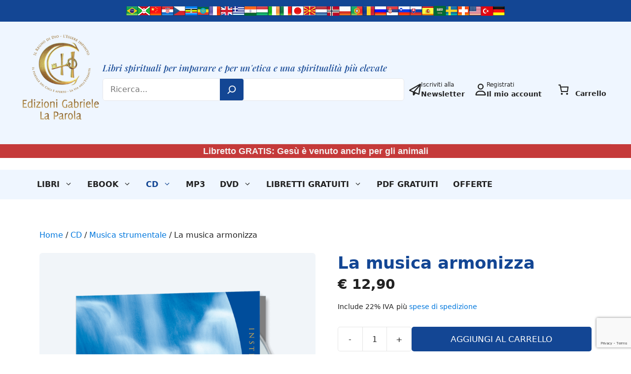

--- FILE ---
content_type: text/html; charset=UTF-8
request_url: https://edizioni-gabriele.com/product/la-musica-armonizza/
body_size: 75905
content:
<!DOCTYPE html>
<html lang="it-IT">
<head>
	<meta charset="UTF-8">
	<meta name='robots' content='index, follow, max-image-preview:large, max-snippet:-1, max-video-preview:-1' />
<meta name="viewport" content="width=device-width, initial-scale=1">
	<!-- This site is optimized with the Yoast SEO plugin v26.5 - https://yoast.com/wordpress/plugins/seo/ -->
	<title>La musica armonizza - Edizioni Gabriele – La Parola</title>
	<meta name="description" content="La musica armonizza, equilibra, fluisce nelle cellule del nostro corpo e porta pace, rinforzando il nostro sistema nervoso. Un balsamo per l’anima." />
	<link rel="canonical" href="https://edizioni-gabriele.com/product/la-musica-armonizza/" />
	<meta property="og:locale" content="it_IT" />
	<meta property="og:type" content="article" />
	<meta property="og:title" content="La musica armonizza - Edizioni Gabriele – La Parola" />
	<meta property="og:description" content="La musica armonizza, equilibra, fluisce nelle cellule del nostro corpo e porta pace, rinforzando il nostro sistema nervoso. Un balsamo per l’anima." />
	<meta property="og:url" content="https://edizioni-gabriele.com/product/la-musica-armonizza/" />
	<meta property="og:site_name" content="Edizioni Gabriele – La Parola" />
	<meta property="article:modified_time" content="2025-12-02T02:15:08+00:00" />
	<meta property="og:image" content="https://edizioni-gabriele.com/app/uploads/2017/06/D230-rgb_1200x1200_3D.png" />
	<meta property="og:image:width" content="800" />
	<meta property="og:image:height" content="800" />
	<meta property="og:image:type" content="image/png" />
	<meta name="twitter:card" content="summary_large_image" />
	<meta name="twitter:label1" content="Tempo di lettura stimato" />
	<meta name="twitter:data1" content="1 minuto" />
	<script type="application/ld+json" class="yoast-schema-graph">{"@context":"https://schema.org","@graph":[{"@type":"WebPage","@id":"https://edizioni-gabriele.com/product/la-musica-armonizza/","url":"https://edizioni-gabriele.com/product/la-musica-armonizza/","name":"La musica armonizza - Edizioni Gabriele – La Parola","isPartOf":{"@id":"https://edizioni-gabriele.com/#website"},"primaryImageOfPage":{"@id":"https://edizioni-gabriele.com/product/la-musica-armonizza/#primaryimage"},"image":{"@id":"https://edizioni-gabriele.com/product/la-musica-armonizza/#primaryimage"},"thumbnailUrl":"https://edizioni-gabriele.com/app/uploads/2017/06/D230-rgb_1200x1200_3D.png","datePublished":"2017-06-20T20:36:16+00:00","dateModified":"2025-12-02T02:15:08+00:00","description":"La musica armonizza, equilibra, fluisce nelle cellule del nostro corpo e porta pace, rinforzando il nostro sistema nervoso. Un balsamo per l’anima.","breadcrumb":{"@id":"https://edizioni-gabriele.com/product/la-musica-armonizza/#breadcrumb"},"inLanguage":"it-IT","potentialAction":[{"@type":"ReadAction","target":["https://edizioni-gabriele.com/product/la-musica-armonizza/"]}]},{"@type":"ImageObject","inLanguage":"it-IT","@id":"https://edizioni-gabriele.com/product/la-musica-armonizza/#primaryimage","url":"https://edizioni-gabriele.com/app/uploads/2017/06/D230-rgb_1200x1200_3D.png","contentUrl":"https://edizioni-gabriele.com/app/uploads/2017/06/D230-rgb_1200x1200_3D.png","width":800,"height":800},{"@type":"BreadcrumbList","@id":"https://edizioni-gabriele.com/product/la-musica-armonizza/#breadcrumb","itemListElement":[{"@type":"ListItem","position":1,"name":"Home","item":"https://edizioni-gabriele.com/"},{"@type":"ListItem","position":2,"name":"Negozio online","item":"https://edizioni-gabriele.com/shop/"},{"@type":"ListItem","position":3,"name":"La musica armonizza"}]},{"@type":"WebSite","@id":"https://edizioni-gabriele.com/#website","url":"https://edizioni-gabriele.com/","name":"Edizioni Gabriele – La Parola","description":"","potentialAction":[{"@type":"SearchAction","target":{"@type":"EntryPoint","urlTemplate":"https://edizioni-gabriele.com/?s={search_term_string}"},"query-input":{"@type":"PropertyValueSpecification","valueRequired":true,"valueName":"search_term_string"}}],"inLanguage":"it-IT"}]}</script>
	<!-- / Yoast SEO plugin. -->


<link rel='dns-prefetch' href='//www.google.com' />
<link rel="alternate" type="application/rss+xml" title="Edizioni Gabriele – La Parola &raquo; Feed" href="https://edizioni-gabriele.com/feed/" />
<script consent-skip-blocker="1" data-skip-lazy-load="js-extra" data-cfasync="false">
(function(w,d){w[d]=w[d]||[];w.gtag=function(){w[d].push(arguments)}})(window,"dataLayer");
</script><script consent-skip-blocker="1" data-skip-lazy-load="js-extra" data-cfasync="false">window.gtag && (()=>{gtag('set', 'url_passthrough', false);
gtag('set', 'ads_data_redaction', true);
for (const d of [{"ad_storage":"denied","ad_user_data":"denied","ad_personalization":"denied","analytics_storage":"denied","functionality_storage":"denied","personalization_storage":"denied","security_storage":"denied","wait_for_update":1000}]) {
	gtag('consent', 'default', d);
}})()</script><style>[consent-id]:not(.rcb-content-blocker):not([consent-transaction-complete]):not([consent-visual-use-parent^="children:"]):not([consent-confirm]){opacity:0!important;}
.rcb-content-blocker+.rcb-content-blocker-children-fallback~*{display:none!important;}</style><link rel="preload" href="https://edizioni-gabriele.com/app/b32950e19e61f0c5feeb218d772ddd90/dist/1084639161.js?ver=d0a9e67d7481025d345fb9f698655441" as="script" />
<link rel="preload" href="https://edizioni-gabriele.com/app/b32950e19e61f0c5feeb218d772ddd90/dist/374168346.js?ver=06a3446e9783a62517ef01ac9c40e237" as="script" />
<link rel="preload" href="https://edizioni-gabriele.com/app/plugins/real-cookie-banner-pro/public/lib/animate.css/animate.min.css?ver=4.1.1" as="style" />
<script data-cfasync="false" defer src="https://edizioni-gabriele.com/app/b32950e19e61f0c5feeb218d772ddd90/dist/1084639161.js?ver=d0a9e67d7481025d345fb9f698655441" id="real-cookie-banner-pro-vendor-real-cookie-banner-pro-banner-js"></script>
<script type="application/json" data-skip-lazy-load="js-extra" data-skip-moving="true" data-no-defer nitro-exclude data-alt-type="application/ld+json" data-dont-merge data-wpmeteor-nooptimize="true" data-cfasync="false" id="aed12649fe45bea787b7406f93e8754551-js-extra">{"slug":"real-cookie-banner-pro","textDomain":"real-cookie-banner","version":"5.2.7","restUrl":"https:\/\/edizioni-gabriele.com\/wp-json\/real-cookie-banner\/v1\/","restNamespace":"real-cookie-banner\/v1","restPathObfuscateOffset":"f944db1f4df80174","restRoot":"https:\/\/edizioni-gabriele.com\/wp-json\/","restQuery":{"_v":"5.2.7","_locale":"user"},"restNonce":"f9df373cf4","restRecreateNonceEndpoint":"https:\/\/edizioni-gabriele.com\/wp\/wp-admin\/admin-ajax.php?action=rest-nonce","publicUrl":"https:\/\/edizioni-gabriele.com\/app\/plugins\/real-cookie-banner-pro\/public\/","chunkFolder":"dist","chunksLanguageFolder":"https:\/\/edizioni-gabriele.com\/app\/languages\/mo-cache\/real-cookie-banner-pro\/","chunks":{"chunk-config-tab-blocker.lite.js":["it_IT-83d48f038e1cf6148175589160cda67e","it_IT-e5c2f3318cd06f18a058318f5795a54b","it_IT-76129424d1eb6744d17357561a128725","it_IT-d3d8ada331df664d13fa407b77bc690b"],"chunk-config-tab-blocker.pro.js":["it_IT-ddf5ae983675e7b6eec2afc2d53654a2","it_IT-487d95eea292aab22c80aa3ae9be41f0","it_IT-ab0e642081d4d0d660276c9cebfe9f5d","it_IT-0f5f6074a855fa677e6086b82145bd50"],"chunk-config-tab-consent.lite.js":["it_IT-3823d7521a3fc2857511061e0d660408"],"chunk-config-tab-consent.pro.js":["it_IT-9cb9ecf8c1e8ce14036b5f3a5e19f098"],"chunk-config-tab-cookies.lite.js":["it_IT-1a51b37d0ef409906245c7ed80d76040","it_IT-e5c2f3318cd06f18a058318f5795a54b","it_IT-76129424d1eb6744d17357561a128725"],"chunk-config-tab-cookies.pro.js":["it_IT-572ee75deed92e7a74abba4b86604687","it_IT-487d95eea292aab22c80aa3ae9be41f0","it_IT-ab0e642081d4d0d660276c9cebfe9f5d"],"chunk-config-tab-dashboard.lite.js":["it_IT-f843c51245ecd2b389746275b3da66b6"],"chunk-config-tab-dashboard.pro.js":["it_IT-ae5ae8f925f0409361cfe395645ac077"],"chunk-config-tab-import.lite.js":["it_IT-66df94240f04843e5a208823e466a850"],"chunk-config-tab-import.pro.js":["it_IT-e5fee6b51986d4ff7a051d6f6a7b076a"],"chunk-config-tab-licensing.lite.js":["it_IT-e01f803e4093b19d6787901b9591b5a6"],"chunk-config-tab-licensing.pro.js":["it_IT-4918ea9704f47c2055904e4104d4ffba"],"chunk-config-tab-scanner.lite.js":["it_IT-b10b39f1099ef599835c729334e38429"],"chunk-config-tab-scanner.pro.js":["it_IT-752a1502ab4f0bebfa2ad50c68ef571f"],"chunk-config-tab-settings.lite.js":["it_IT-37978e0b06b4eb18b16164a2d9c93a2c"],"chunk-config-tab-settings.pro.js":["it_IT-e59d3dcc762e276255c8989fbd1f80e3"],"chunk-config-tab-tcf.lite.js":["it_IT-4f658bdbf0aa370053460bc9e3cd1f69","it_IT-e5c2f3318cd06f18a058318f5795a54b","it_IT-d3d8ada331df664d13fa407b77bc690b"],"chunk-config-tab-tcf.pro.js":["it_IT-e1e83d5b8a28f1f91f63b9de2a8b181a","it_IT-487d95eea292aab22c80aa3ae9be41f0","it_IT-0f5f6074a855fa677e6086b82145bd50"]},"others":{"customizeValuesBanner":"{\"layout\":{\"type\":\"dialog\",\"maxHeightEnabled\":true,\"maxHeight\":740,\"dialogMaxWidth\":530,\"dialogPosition\":\"middleCenter\",\"dialogMargin\":[0,0,0,0],\"bannerPosition\":\"bottom\",\"bannerMaxWidth\":1024,\"dialogBorderRadius\":3,\"borderRadius\":5,\"animationIn\":\"slideInUp\",\"animationInDuration\":500,\"animationInOnlyMobile\":true,\"animationOut\":\"none\",\"animationOutDuration\":500,\"animationOutOnlyMobile\":true,\"overlay\":true,\"overlayBg\":\"#000000\",\"overlayBgAlpha\":50,\"overlayBlur\":2},\"decision\":{\"acceptAll\":\"button\",\"acceptEssentials\":\"button\",\"showCloseIcon\":true,\"acceptIndividual\":\"link\",\"buttonOrder\":\"all,essential,save,individual\",\"showGroups\":false,\"groupsFirstView\":false,\"saveButton\":\"always\"},\"design\":{\"bg\":\"#ffffff\",\"textAlign\":\"center\",\"linkTextDecoration\":\"underline\",\"borderWidth\":0,\"borderColor\":\"#ffffff\",\"fontSize\":13,\"fontColor\":\"#2b2b2b\",\"fontInheritFamily\":true,\"fontFamily\":\"Arial, Helvetica, sans-serif\",\"fontWeight\":\"normal\",\"boxShadowEnabled\":true,\"boxShadowOffsetX\":0,\"boxShadowOffsetY\":5,\"boxShadowBlurRadius\":13,\"boxShadowSpreadRadius\":0,\"boxShadowColor\":\"#000000\",\"boxShadowColorAlpha\":20},\"headerDesign\":{\"inheritBg\":true,\"bg\":\"#f4f4f4\",\"inheritTextAlign\":true,\"textAlign\":\"center\",\"padding\":[17,20,15,20],\"logo\":\"\",\"logoRetina\":\"\",\"logoMaxHeight\":40,\"logoPosition\":\"left\",\"logoMargin\":[5,15,5,15],\"fontSize\":20,\"fontColor\":\"#2b2b2b\",\"fontInheritFamily\":true,\"fontFamily\":\"Arial, Helvetica, sans-serif\",\"fontWeight\":\"normal\",\"borderWidth\":1,\"borderColor\":\"#efefef\"},\"bodyDesign\":{\"padding\":[15,20,5,20],\"descriptionInheritFontSize\":true,\"descriptionFontSize\":13,\"dottedGroupsInheritFontSize\":true,\"dottedGroupsFontSize\":13,\"dottedGroupsBulletColor\":\"#15779b\",\"teachingsInheritTextAlign\":true,\"teachingsTextAlign\":\"center\",\"teachingsSeparatorActive\":true,\"teachingsSeparatorWidth\":50,\"teachingsSeparatorHeight\":1,\"teachingsSeparatorColor\":\"#15779b\",\"teachingsInheritFontSize\":false,\"teachingsFontSize\":12,\"teachingsInheritFontColor\":false,\"teachingsFontColor\":\"#757575\",\"accordionMargin\":[10,0,5,0],\"accordionPadding\":[5,10,5,10],\"accordionArrowType\":\"outlined\",\"accordionArrowColor\":\"#15779b\",\"accordionBg\":\"#ffffff\",\"accordionActiveBg\":\"#f9f9f9\",\"accordionHoverBg\":\"#efefef\",\"accordionBorderWidth\":1,\"accordionBorderColor\":\"#efefef\",\"accordionTitleFontSize\":12,\"accordionTitleFontColor\":\"#2b2b2b\",\"accordionTitleFontWeight\":\"normal\",\"accordionDescriptionMargin\":[5,0,0,0],\"accordionDescriptionFontSize\":12,\"accordionDescriptionFontColor\":\"#757575\",\"accordionDescriptionFontWeight\":\"normal\",\"acceptAllOneRowLayout\":false,\"acceptAllPadding\":[10,10,10,10],\"acceptAllBg\":\"#15779b\",\"acceptAllTextAlign\":\"center\",\"acceptAllFontSize\":18,\"acceptAllFontColor\":\"#ffffff\",\"acceptAllFontWeight\":\"normal\",\"acceptAllBorderWidth\":0,\"acceptAllBorderColor\":\"#000000\",\"acceptAllHoverBg\":\"#11607d\",\"acceptAllHoverFontColor\":\"#ffffff\",\"acceptAllHoverBorderColor\":\"#000000\",\"acceptEssentialsUseAcceptAll\":true,\"acceptEssentialsButtonType\":\"\",\"acceptEssentialsPadding\":[10,10,10,10],\"acceptEssentialsBg\":\"#efefef\",\"acceptEssentialsTextAlign\":\"center\",\"acceptEssentialsFontSize\":18,\"acceptEssentialsFontColor\":\"#0a0a0a\",\"acceptEssentialsFontWeight\":\"normal\",\"acceptEssentialsBorderWidth\":0,\"acceptEssentialsBorderColor\":\"#000000\",\"acceptEssentialsHoverBg\":\"#e8e8e8\",\"acceptEssentialsHoverFontColor\":\"#000000\",\"acceptEssentialsHoverBorderColor\":\"#000000\",\"acceptIndividualPadding\":[5,5,5,5],\"acceptIndividualBg\":\"#ffffff\",\"acceptIndividualTextAlign\":\"center\",\"acceptIndividualFontSize\":16,\"acceptIndividualFontColor\":\"#15779b\",\"acceptIndividualFontWeight\":\"normal\",\"acceptIndividualBorderWidth\":0,\"acceptIndividualBorderColor\":\"#000000\",\"acceptIndividualHoverBg\":\"#ffffff\",\"acceptIndividualHoverFontColor\":\"#11607d\",\"acceptIndividualHoverBorderColor\":\"#000000\"},\"footerDesign\":{\"poweredByLink\":false,\"inheritBg\":false,\"bg\":\"#fcfcfc\",\"inheritTextAlign\":true,\"textAlign\":\"center\",\"padding\":[10,20,15,20],\"fontSize\":14,\"fontColor\":\"#757474\",\"fontInheritFamily\":true,\"fontFamily\":\"Arial, Helvetica, sans-serif\",\"fontWeight\":\"normal\",\"hoverFontColor\":\"#2b2b2b\",\"borderWidth\":1,\"borderColor\":\"#efefef\",\"languageSwitcher\":\"flags\"},\"texts\":{\"headline\":\"Preferenze sulla privacy\",\"description\":\"Sul nostro sito web utilizziamo cookie e tecnologie simili ed elaboriamo i suoi dati personali (ad esempio, l'indirizzo IP), per personalizzare i contenuti e gli annunci, per integrare i media di fornitori terzi o per analizzare il traffico sul nostro sito web. L'elaborazione dei dati pu\\u00f2 avvenire anche in seguito all'impostazione dei cookie. Condividiamo questi dati con terze parti che nominiamo nelle impostazioni sulla privacy.<br \\\/><br \\\/>Il trattamento dei dati pu\\u00f2 avvenire con il suo consenso o sulla base di un interesse legittimo, al quale ci si pu\\u00f2 opporre nelle impostazioni sulla privacy. Ha il diritto di non acconsentire e di modificare o revocare il suo consenso in un momento successivo. Per maggiori informazioni sull'utilizzo dei suoi dati, la invitiamo a visitare la nostra {{privacyPolicy}}informativa sulla privacy{{\\\/privacyPolicy}}.\",\"acceptAll\":\"Accettare tutto\",\"acceptEssentials\":\"Continuare senza consenso\",\"acceptIndividual\":\"Impostare le impostazioni della privacy individualmente\",\"poweredBy\":\"5\",\"dataProcessingInUnsafeCountries\":\"Alcuni servizi elaborano i dati personali in Paesi terzi non sicuri. Accettando, lei acconsente anche al trattamento dei dati dei servizi etichettati secondo {{legalBasis}}, con rischi quali rimedi legali inadeguati, accesso non autorizzato da parte delle autorit\\u00e0 senza informazioni o possibilit\\u00e0 di obiezione, trasferimento non autorizzato a terzi e misure di sicurezza dei dati inadeguate.\",\"ageNoticeBanner\":\"Lei ha meno di {{minAge}} anni? Allora non puoi acconsentire ai servizi opzionali. Chieda ai suoi genitori o tutori legali di acconsentire a questi servizi insieme a lei.\",\"ageNoticeBlocker\":\"Lei ha meno di {{minAge}} anni? Purtroppo non le \\u00e8 permesso di acconsentire a questo servizio per visualizzare questo contenuto. Chieda ai suoi genitori o tutori di acconsentire al servizio insieme a lei!\",\"listServicesNotice\":\"Accettando tutti i servizi, si consente il caricamento di {{services}}. Questi servizi sono suddivisi in gruppi {{serviceGroups}} in base al loro scopo (appartenenza contrassegnata da numeri apici).\",\"listServicesLegitimateInterestNotice\":\"Inoltre, i {{services}} vengono caricati sulla base di un interesse legittimo.\",\"tcfStacksCustomName\":\"Servizi con vari scopi al di fuori dello standard TCF\",\"tcfStacksCustomDescription\":\"Servizi che non condividono i consensi tramite lo standard TCF, ma tramite altre tecnologie. Questi sono suddivisi in diversi gruppi in base al loro scopo. Alcuni di essi sono utilizzati sulla base di un interesse legittimo (ad esempio, la prevenzione delle minacce), altri sono utilizzati solo con il suo consenso. I dettagli sui singoli gruppi e sulle finalit\\u00e0 dei servizi si trovano nelle impostazioni sulla privacy individuali.\",\"consentForwardingExternalHosts\":\"Il suo consenso \\u00e8 applicabile anche sui {{websites}}.\",\"blockerHeadline\":\"{{name}} bloccato a causa delle impostazioni sulla privacy\",\"blockerLinkShowMissing\":\"Mostrare tutti i servizi che devono ancora essere accettati\",\"blockerLoadButton\":\"Accettare i servizi e caricare i contenuti\",\"blockerAcceptInfo\":\"Il caricamento dei contenuti bloccati modificher\\u00e0 le impostazioni della privacy. I contenuti di questo servizio non saranno bloccati in futuro.\",\"stickyHistory\":\"Cronologia delle impostazioni sulla privacy\",\"stickyRevoke\":\"Revocare i consensi\",\"stickyRevokeSuccessMessage\":\"Ha revocato con successo il consenso per i servizi con i suoi cookie e il trattamento dei dati personali. La pagina verr\\u00e0 ricaricata ora!\",\"stickyChange\":\"Modificare le impostazioni della privacy\"},\"individualLayout\":{\"inheritDialogMaxWidth\":false,\"dialogMaxWidth\":970,\"inheritBannerMaxWidth\":true,\"bannerMaxWidth\":1980,\"descriptionTextAlign\":\"left\"},\"group\":{\"checkboxBg\":\"#f0f0f0\",\"checkboxBorderWidth\":1,\"checkboxBorderColor\":\"#d2d2d2\",\"checkboxActiveColor\":\"#ffffff\",\"checkboxActiveBg\":\"#15779b\",\"checkboxActiveBorderColor\":\"#11607d\",\"groupInheritBg\":true,\"groupBg\":\"#f4f4f4\",\"groupPadding\":[15,15,15,15],\"groupSpacing\":10,\"groupBorderRadius\":5,\"groupBorderWidth\":1,\"groupBorderColor\":\"#f4f4f4\",\"headlineFontSize\":16,\"headlineFontWeight\":\"normal\",\"headlineFontColor\":\"#2b2b2b\",\"descriptionFontSize\":14,\"descriptionFontColor\":\"#757575\",\"linkColor\":\"#757575\",\"linkHoverColor\":\"#2b2b2b\",\"detailsHideLessRelevant\":true},\"saveButton\":{\"useAcceptAll\":true,\"type\":\"button\",\"padding\":[10,10,10,10],\"bg\":\"#efefef\",\"textAlign\":\"center\",\"fontSize\":18,\"fontColor\":\"#0a0a0a\",\"fontWeight\":\"normal\",\"borderWidth\":0,\"borderColor\":\"#000000\",\"hoverBg\":\"#e8e8e8\",\"hoverFontColor\":\"#000000\",\"hoverBorderColor\":\"#000000\"},\"individualTexts\":{\"headline\":\"Preferenze di privacy individuali\",\"description\":\"Sul nostro sito web utilizziamo cookie e tecnologie simili ed elaboriamo i suoi dati personali (ad esempio, l'indirizzo IP), per personalizzare i contenuti e gli annunci, per integrare i media di fornitori terzi o per analizzare il traffico sul nostro sito web. L'elaborazione dei dati pu\\u00f2 avvenire anche in seguito all'impostazione dei cookie. Condividiamo questi dati con terze parti che nominiamo nelle impostazioni sulla privacy.<br \\\/><br \\\/>Il trattamento dei dati pu\\u00f2 avvenire con il suo consenso o sulla base di un interesse legittimo, al quale ci si pu\\u00f2 opporre nelle impostazioni sulla privacy. Ha il diritto di non acconsentire e di modificare o revocare il suo consenso in un momento successivo. Per maggiori informazioni sull'utilizzo dei suoi dati, la invitiamo a visitare la nostra {{privacyPolicy}}informativa sulla privacy{{\\\/privacyPolicy}}.<br \\\/><br \\\/>Di seguito trover\\u00e0 una panoramica di tutti i servizi utilizzati da questo sito web. Pu\\u00f2 visualizzare informazioni dettagliate su ciascun servizio e accettarle singolarmente o esercitare il suo diritto di opposizione.\",\"save\":\"Salvare le scelte personalizzate\",\"showMore\":\"Mostrare informazioni sul servizio\",\"hideMore\":\"Nascondere informazioni sul servizio\",\"postamble\":\"\"},\"mobile\":{\"enabled\":true,\"maxHeight\":400,\"hideHeader\":false,\"alignment\":\"bottom\",\"scalePercent\":90,\"scalePercentVertical\":-50},\"sticky\":{\"enabled\":false,\"animationsEnabled\":true,\"alignment\":\"left\",\"bubbleBorderRadius\":50,\"icon\":\"fingerprint\",\"iconCustom\":\"\",\"iconCustomRetina\":\"\",\"iconSize\":30,\"iconColor\":\"#ffffff\",\"bubbleMargin\":[10,20,20,20],\"bubblePadding\":15,\"bubbleBg\":\"#15779b\",\"bubbleBorderWidth\":0,\"bubbleBorderColor\":\"#10556f\",\"boxShadowEnabled\":true,\"boxShadowOffsetX\":0,\"boxShadowOffsetY\":2,\"boxShadowBlurRadius\":5,\"boxShadowSpreadRadius\":1,\"boxShadowColor\":\"#105b77\",\"boxShadowColorAlpha\":40,\"bubbleHoverBg\":\"#ffffff\",\"bubbleHoverBorderColor\":\"#000000\",\"hoverIconColor\":\"#000000\",\"hoverIconCustom\":\"\",\"hoverIconCustomRetina\":\"\",\"menuFontSize\":16,\"menuBorderRadius\":5,\"menuItemSpacing\":10,\"menuItemPadding\":[5,10,5,10]},\"customCss\":{\"css\":\"\",\"antiAdBlocker\":\"y\"}}","isPro":true,"showProHints":false,"proUrl":"https:\/\/devowl.io\/go\/real-cookie-banner?source=rcb-lite","showLiteNotice":false,"frontend":{"groups":"[{\"id\":430,\"name\":\"Essenziale\",\"slug\":\"essenziale\",\"description\":\"I servizi essenziali sono necessari per la funzionalit\\u00e0 di base del sito web. Contengono solo servizi tecnicamente necessari. Non \\u00e8 possibile opporsi a questi servizi.\",\"isEssential\":true,\"isDefault\":true,\"items\":[{\"id\":22970,\"name\":\"WooCommerce\",\"purpose\":\"WooCommerce enables the embedding of an e-commerce shop system that allows you to buy products on a website. This requires processing the user's IP-address and metadata. Cookies or cookie-like technologies can be stored and read. These can contain personal data and technical data like account details, review details, user ID, the shopping cart of the user in the database of the website, the recently viewed products and dismissed notices. This data can be used for tracking the downloading process for downloadable products. WooCommerce can personalize the shopping experience, e.g. by showing already viewed products again. The legitimate interest to use this service is the offering of goods and products in a digital environment.\",\"providerContact\":{\"phone\":\"\",\"email\":\"\",\"link\":\"\"},\"isProviderCurrentWebsite\":true,\"provider\":\"\",\"uniqueName\":\"woocommerce\",\"isEmbeddingOnlyExternalResources\":false,\"legalBasis\":\"legitimate-interest\",\"dataProcessingInCountries\":[],\"dataProcessingInCountriesSpecialTreatments\":[],\"technicalDefinitions\":[{\"type\":\"http\",\"name\":\"store_notice*\",\"host\":\"edizioni-gabriele.com\",\"duration\":1,\"durationUnit\":\"y\",\"isSessionDuration\":true,\"purpose\":\"\"},{\"type\":\"session\",\"name\":\"wc_fragments_*\",\"host\":\"https:\\\/\\\/edizioni-gabriele.com\",\"duration\":1,\"durationUnit\":\"y\",\"isSessionDuration\":false,\"purpose\":\"\"},{\"type\":\"session\",\"name\":\"wc_cart_hash_*\",\"host\":\"https:\\\/\\\/edizioni-gabriele.com\",\"duration\":1,\"durationUnit\":\"y\",\"isSessionDuration\":false,\"purpose\":\"\"},{\"type\":\"local\",\"name\":\"wc_cart_hash_*\",\"host\":\"edizioni-gabriele.com\",\"duration\":0,\"durationUnit\":\"y\",\"isSessionDuration\":false,\"purpose\":\"Session-ID with hash from the shopping cart, which is used to track the contents of the shopping cart and correctly synchronize changes in the shopping cart\"},{\"type\":\"http\",\"name\":\"woocommerce_cart_hash\",\"host\":\"edizioni-gabriele.com\",\"duration\":0,\"durationUnit\":\"y\",\"isSessionDuration\":true,\"purpose\":\"Hash, which representants the shopping cart contents and total amount\"},{\"type\":\"http\",\"name\":\"wp_woocommerce_session_*\",\"host\":\"edizioni-gabriele.com\",\"duration\":2,\"durationUnit\":\"d\",\"isSessionDuration\":false,\"purpose\":\"Session ID, and tracking of the user's shopping cart and other activities during the visit to the website\"},{\"type\":\"http\",\"name\":\"woocommerce_items_in_cart\",\"host\":\"edizioni-gabriele.com\",\"duration\":0,\"durationUnit\":\"y\",\"isSessionDuration\":true,\"purpose\":\"Mark whether something is in the shopping cart or not\"},{\"type\":\"http\",\"name\":\"wc_cart_hash\",\"host\":\"edizioni-gabriele.com\",\"duration\":1,\"durationUnit\":\"y\",\"isSessionDuration\":true,\"purpose\":\"Hash from the shopping cart, which is used to track the contents of the shopping cart and correctly synchronize changes in the shopping cart\"},{\"type\":\"http\",\"name\":\"woocommerce_recently_viewed\",\"host\":\"edizioni-gabriele.com\",\"duration\":1,\"durationUnit\":\"y\",\"isSessionDuration\":true,\"purpose\":\"Recently viewed products to show the user a list of recently viewed items\"},{\"type\":\"session\",\"name\":\"wc_cart_created\",\"host\":\"https:\\\/\\\/edizioni-gabriele.com\",\"duration\":1,\"durationUnit\":\"y\",\"isSessionDuration\":false,\"purpose\":\"Time of shopping cart creation to track when the shopping cart was created\"},{\"type\":\"http\",\"name\":\"comment_author_*\",\"host\":\"edizioni-gabriele.com\",\"duration\":1,\"durationUnit\":\"y\",\"isSessionDuration\":false,\"purpose\":\"Name of the comment author\"},{\"type\":\"http\",\"name\":\"comment_author_email_*\",\"host\":\"edizioni-gabriele.com\",\"duration\":1,\"durationUnit\":\"y\",\"isSessionDuration\":false,\"purpose\":\"Email address of the comment author\"},{\"type\":\"http\",\"name\":\"wordpress_logged_in_*\",\"host\":\"edizioni-gabriele.com\",\"duration\":1,\"durationUnit\":\"y\",\"isSessionDuration\":true,\"purpose\":\"WordPress user name, a timestamp when the cookie expires, authentication token to protect access to the admin area and a security hash\"},{\"type\":\"http\",\"name\":\"wordpress_sec_*\",\"host\":\"edizioni-gabriele.com\",\"duration\":1,\"durationUnit\":\"y\",\"isSessionDuration\":true,\"purpose\":\"WordPress user name, a timestamp when the cookie expires, authentication token to protect access to the admin area and a security hash\"}],\"codeDynamics\":[],\"providerPrivacyPolicyUrl\":\"\",\"providerLegalNoticeUrl\":\"\",\"tagManagerOptInEventName\":\"\",\"tagManagerOptOutEventName\":\"\",\"googleConsentModeConsentTypes\":[],\"executePriority\":10,\"codeOptIn\":\"\",\"executeCodeOptInWhenNoTagManagerConsentIsGiven\":false,\"codeOptOut\":\"\",\"executeCodeOptOutWhenNoTagManagerConsentIsGiven\":false,\"deleteTechnicalDefinitionsAfterOptOut\":false,\"codeOnPageLoad\":\"\",\"presetId\":\"woocommerce\"},{\"id\":22968,\"name\":\"Real Cookie Banner\",\"purpose\":\"Real Cookie Banner chiede ai visitatori del sito web il consenso per impostare i cookie ed elaborare i dati personali. A tal fine, a ciascun visitatore del sito web viene assegnato un UUID (identificazione pseudonima dell'utente), valido fino alla scadenza del cookie per memorizzare il consenso. I cookie vengono utilizzati per verificare se i cookie possono essere impostati, per memorizzare il riferimento al consenso documentato, per memorizzare quali servizi da quali gruppi di servizi il visitatore ha acconsentito e, se il consenso \\u00e8 stato ottenuto in base al Transparency & Consent Framework (TCF), per memorizzare il consenso in partner TCF, scopi, scopi speciali, funzioni e funzioni speciali. Come parte dell'obbligo di divulgazione ai sensi del GDPR, il consenso raccolto viene documentato in modo completo. Ci\\u00f2 include, oltre ai servizi e ai gruppi di servizi a cui il visitatore ha acconsentito, e se il consenso \\u00e8 stato ottenuto secondo lo standard TCF, a quali partner TCF, scopi e caratteristiche il visitatore ha acconsentito, tutte le impostazioni dei cookie banner al momento del consenso, nonch\\u00e9 le circostanze tecniche (ad esempio, le dimensioni dell'area visualizzata al momento del consenso) e le interazioni dell'utente (ad esempio, cliccando sui pulsanti) che hanno portato al consenso. Il consenso viene raccolto una volta per lingua.\",\"providerContact\":{\"phone\":\"\",\"email\":\"\",\"link\":\"\"},\"isProviderCurrentWebsite\":true,\"provider\":\"\",\"uniqueName\":\"\",\"isEmbeddingOnlyExternalResources\":false,\"legalBasis\":\"legal-requirement\",\"dataProcessingInCountries\":[],\"dataProcessingInCountriesSpecialTreatments\":[],\"technicalDefinitions\":[{\"type\":\"http\",\"name\":\"real_cookie_banner*\",\"host\":\".edizioni-gabriele.com\",\"duration\":365,\"durationUnit\":\"d\",\"isSessionDuration\":false,\"purpose\":\"Identificatore unico per il consenso, ma non per il visitatore del sito web. Hash di revisione per le impostazioni del banner dei cookie (testi, colori, caratteristiche, gruppi di servizi, servizi, blocco dei contenuti, ecc.) ID per i servizi e i gruppi di servizi acconsentiti.\"},{\"type\":\"http\",\"name\":\"real_cookie_banner*-tcf\",\"host\":\".edizioni-gabriele.com\",\"duration\":365,\"durationUnit\":\"d\",\"isSessionDuration\":false,\"purpose\":\"Consensi raccolti nell'ambito del TCF memorizzati nel formato TC String, compresi i fornitori del TCF, gli scopi, gli scopi speciali, le caratteristiche e le caratteristiche speciali.\"},{\"type\":\"http\",\"name\":\"real_cookie_banner*-gcm\",\"host\":\".edizioni-gabriele.com\",\"duration\":365,\"durationUnit\":\"d\",\"isSessionDuration\":false,\"purpose\":\"Consensi in tipi di consenso (finalit\\u00e0) raccolti nell'ambito della Modalit\\u00e0 di consenso di Google memorizzati per tutti i servizi compatibili con la Modalit\\u00e0 di consenso di Google.\"},{\"type\":\"http\",\"name\":\"real_cookie_banner-test\",\"host\":\".edizioni-gabriele.com\",\"duration\":365,\"durationUnit\":\"d\",\"isSessionDuration\":false,\"purpose\":\"Cookie impostato per testare la funzionalit\\u00e0 dei cookie HTTP. Cancellato immediatamente dopo il test.\"},{\"type\":\"local\",\"name\":\"real_cookie_banner*\",\"host\":\"https:\\\/\\\/edizioni-gabriele.com\",\"duration\":1,\"durationUnit\":\"d\",\"isSessionDuration\":false,\"purpose\":\"Identificatore unico per il consenso, ma non per il visitatore del sito web. Hash di revisione per le impostazioni del banner dei cookie (testi, colori, caratteristiche, gruppi di servizi, servizi, blocco dei contenuti, ecc.) ID per i servizi e i gruppi di servizi acconsentiti. Viene memorizzato solo fino a quando il consenso non viene documentato sul server del sito web.\"},{\"type\":\"local\",\"name\":\"real_cookie_banner*-tcf\",\"host\":\"https:\\\/\\\/edizioni-gabriele.com\",\"duration\":1,\"durationUnit\":\"d\",\"isSessionDuration\":false,\"purpose\":\"I consensi raccolti nell'ambito del TCF vengono memorizzati nel formato TC String, compresi i fornitori del TCF, gli scopi, gli scopi speciali, le caratteristiche e le caratteristiche speciali. Viene memorizzato solo finch\\u00e9 il consenso non viene documentato sul server del sito web.\"},{\"type\":\"local\",\"name\":\"real_cookie_banner*-gcm\",\"host\":\"https:\\\/\\\/edizioni-gabriele.com\",\"duration\":1,\"durationUnit\":\"d\",\"isSessionDuration\":false,\"purpose\":\"I consensi raccolti in base alla Modalit\\u00e0 di consenso di Google vengono memorizzati nei tipi di consenso (finalit\\u00e0) per tutti i servizi compatibili con la Modalit\\u00e0 di consenso di Google. Viene memorizzato solo finch\\u00e9 il consenso non viene documentato sul server del sito web.\"},{\"type\":\"local\",\"name\":\"real_cookie_banner-consent-queue*\",\"host\":\"https:\\\/\\\/edizioni-gabriele.com\",\"duration\":1,\"durationUnit\":\"d\",\"isSessionDuration\":false,\"purpose\":\"La cache locale della selezione nel banner dei cookie fino a quando il server documenta il consenso; la documentazione periodica o al cambio di pagina viene tentata se il server non \\u00e8 disponibile o \\u00e8 sovraccarico.\"}],\"codeDynamics\":[],\"providerPrivacyPolicyUrl\":\"\",\"providerLegalNoticeUrl\":\"\",\"tagManagerOptInEventName\":\"\",\"tagManagerOptOutEventName\":\"\",\"googleConsentModeConsentTypes\":[],\"executePriority\":10,\"codeOptIn\":\"\",\"executeCodeOptInWhenNoTagManagerConsentIsGiven\":false,\"codeOptOut\":\"\",\"executeCodeOptOutWhenNoTagManagerConsentIsGiven\":false,\"deleteTechnicalDefinitionsAfterOptOut\":false,\"codeOnPageLoad\":\"\",\"presetId\":\"real-cookie-banner\"}]},{\"id\":431,\"name\":\"Funzionale\",\"slug\":\"funzionale\",\"description\":\"I servizi funzionali sono necessari per fornire funzioni che vanno oltre la funzionalit\\u00e0 essenziale, come ad esempio caratteri pi\\u00f9 belli, riproduzione di video o funzioni interattive del web 2.0. I contenuti provenienti, ad esempio, dalle piattaforme video e dai social media sono bloccati per impostazione predefinita e possono essere autorizzati. Se il servizio viene accettato, questo contenuto viene caricato automaticamente senza ulteriore consenso manuale.\",\"isEssential\":false,\"isDefault\":true,\"items\":[{\"id\":22972,\"name\":\"WordPress Emojis\",\"purpose\":\"WordPress Emojis is an emoji set that is loaded from wordpress.org when an old browser is used, which would not be able to display emojis without the integration of the service. This requires processing the user\\u2019s IP-address and metadata. No cookies or cookie-like technologies are set on the client of the user. Cookies or cookie-like technologies can be stored and read. These contain the test result and the date of the last test to determine whether the browser can display emojis.\",\"providerContact\":{\"phone\":\"\",\"email\":\"dpo@wordpress.org\",\"link\":\"\"},\"isProviderCurrentWebsite\":false,\"provider\":\"WordPress.org, 660 4TH St, San Francisco, CA, 94107, United States\",\"uniqueName\":\"wordpress-emojis\",\"isEmbeddingOnlyExternalResources\":false,\"legalBasis\":\"consent\",\"dataProcessingInCountries\":[\"US\",\"AF\",\"AL\",\"DZ\",\"AD\",\"AO\",\"AR\",\"AM\",\"AU\",\"AT\",\"AZ\",\"BH\",\"BD\",\"BB\",\"BY\",\"BE\",\"BJ\",\"BM\",\"BT\",\"BO\",\"BA\",\"BR\",\"VG\",\"BN\",\"BG\",\"BF\",\"KH\",\"CM\",\"CA\",\"KY\",\"CL\",\"CN\",\"CO\",\"CR\",\"HR\",\"CU\",\"CY\",\"CZ\",\"CI\",\"CD\",\"DK\",\"DO\",\"EC\",\"EG\",\"EE\",\"ET\",\"FJ\",\"FI\",\"FR\",\"GA\",\"GE\",\"DE\",\"GH\",\"GR\",\"GT\",\"HN\",\"HU\",\"IS\",\"IN\",\"ID\",\"IQ\",\"IE\",\"IL\",\"IT\",\"JM\",\"JP\",\"JO\",\"KZ\",\"KE\",\"KW\",\"KG\",\"LV\",\"LB\",\"LI\",\"LT\",\"LU\",\"MG\",\"MY\",\"MV\",\"ML\",\"MT\",\"MU\",\"MX\",\"MD\",\"MN\",\"ME\",\"MA\",\"MZ\",\"MM\",\"NA\",\"NP\",\"NL\",\"NZ\",\"NI\",\"NE\",\"NG\",\"MK\",\"NO\",\"OM\",\"PK\",\"PS\",\"PA\",\"PE\",\"PH\",\"PL\",\"PT\",\"QA\",\"RO\",\"RU\",\"RW\",\"KN\",\"VC\",\"WS\",\"SA\",\"SN\",\"RS\",\"SG\",\"SK\",\"SI\",\"SB\",\"SO\",\"ZA\",\"KR\",\"ES\",\"LK\",\"SD\",\"SE\",\"CH\",\"SY\",\"ST\",\"TW\",\"TZ\",\"TH\",\"GM\",\"TG\",\"TN\",\"TR\",\"TC\",\"UG\",\"UA\",\"AE\",\"GB\",\"UY\",\"UZ\",\"VU\",\"VE\",\"VN\",\"ZM\",\"ZW\"],\"dataProcessingInCountriesSpecialTreatments\":[],\"technicalDefinitions\":[{\"type\":\"session\",\"name\":\"wpEmojiSettingsSupports\",\"host\":\"https:\\\/\\\/edizioni-gabriele.com\",\"duration\":1,\"durationUnit\":\"y\",\"isSessionDuration\":false,\"purpose\":\"Timestamp and whether it is possible to set emojis\"}],\"codeDynamics\":[],\"providerPrivacyPolicyUrl\":\"https:\\\/\\\/wordpress.org\\\/about\\\/privacy\\\/\",\"providerLegalNoticeUrl\":\"\",\"tagManagerOptInEventName\":\"\",\"tagManagerOptOutEventName\":\"\",\"googleConsentModeConsentTypes\":[],\"executePriority\":10,\"codeOptIn\":\"\",\"executeCodeOptInWhenNoTagManagerConsentIsGiven\":false,\"codeOptOut\":\"\",\"executeCodeOptOutWhenNoTagManagerConsentIsGiven\":false,\"deleteTechnicalDefinitionsAfterOptOut\":true,\"codeOnPageLoad\":\"\",\"presetId\":\"wordpress-emojis\"},{\"id\":22971,\"name\":\"WooCommerce Geolocation\",\"purpose\":\"WooCommerce enables the embedding of an e-commerce shop system that allows you to buy products on a website. The geolocation feature of WooCommerce enables shop operators to automatically localise customers geographically and display tax rates and shipping methods according to the customer's location. This requires processing the user\\u2019s IP-address and metadata. The visitor's location is determined based on their IP address. For this purpose, an IP country database is stored locally on the server of this website in order to check the geolocalisation without the data having to be transmitted to a third-party server. Cookies or cookie-like technologies can be stored and read. These can contain personal data and technical data like the country from which the visitor comes.\",\"providerContact\":{\"phone\":\"\",\"email\":\"\",\"link\":\"\"},\"isProviderCurrentWebsite\":true,\"provider\":\"\",\"uniqueName\":\"woocommerce-geolocation\",\"isEmbeddingOnlyExternalResources\":false,\"legalBasis\":\"consent\",\"dataProcessingInCountries\":[],\"dataProcessingInCountriesSpecialTreatments\":[],\"technicalDefinitions\":[{\"type\":\"http\",\"name\":\"woocommerce_geo_hash\",\"host\":\"edizioni-gabriele.com\",\"duration\":1,\"durationUnit\":\"h\",\"isSessionDuration\":false,\"purpose\":\"\"}],\"codeDynamics\":[],\"providerPrivacyPolicyUrl\":\"\",\"providerLegalNoticeUrl\":\"\",\"tagManagerOptInEventName\":\"\",\"tagManagerOptOutEventName\":\"\",\"googleConsentModeConsentTypes\":[],\"executePriority\":10,\"codeOptIn\":\"\",\"executeCodeOptInWhenNoTagManagerConsentIsGiven\":false,\"codeOptOut\":\"\",\"executeCodeOptOutWhenNoTagManagerConsentIsGiven\":false,\"deleteTechnicalDefinitionsAfterOptOut\":true,\"codeOnPageLoad\":\"\",\"presetId\":\"woocommerce-geolocation\"}]},{\"id\":433,\"name\":\"Marketing\",\"slug\":\"marketing\",\"description\":\"I servizi di marketing sono utilizzati da noi e da terzi per tracciare il comportamento dei singoli visitatori (su pi\\u00f9 pagine), analizzare i dati raccolti e, ad esempio, visualizzare annunci pubblicitari personalizzati. Questi servizi ci consentono di tracciare i visitatori su pi\\u00f9 siti web.\",\"isEssential\":false,\"isDefault\":true,\"items\":[{\"id\":22974,\"name\":\"Google Ads\",\"purpose\":\"Google Ads Conversation Tracking tracks the conversion rate and success of Google Ads campaigns. Cookies are used to differentiate users and track their behavior on the site in detail, and to associate this data with advertising data from the Google Ads advertising network. In addition, the data is used for so-called \\\"remarketing\\\" to display targeted advertising again to users who have already clicked on one of our advertisements within the Google Ads network. This data may be linked to data about users who have signed in to their Google accounts on google.com or a localized version of Google.\",\"providerContact\":{\"phone\":\"+1 650 253 0000\",\"email\":\"dpo-google@google.com\",\"link\":\"https:\\\/\\\/support.google.com\\\/\"},\"isProviderCurrentWebsite\":false,\"provider\":\"Google Ireland Limited, Gordon House, Barrow Street, Dublin 4, Ireland\",\"uniqueName\":\"google-ads-conversion-tracking\",\"isEmbeddingOnlyExternalResources\":false,\"legalBasis\":\"consent\",\"dataProcessingInCountries\":[\"US\",\"IE\",\"AU\",\"BE\",\"BR\",\"CA\",\"CL\",\"FI\",\"FR\",\"DE\",\"HK\",\"IN\",\"ID\",\"IL\",\"IT\",\"JP\",\"KR\",\"NL\",\"PL\",\"QA\",\"SG\",\"ES\",\"CH\",\"TW\",\"GB\"],\"dataProcessingInCountriesSpecialTreatments\":[\"standard-contractual-clauses\",\"provider-is-self-certified-trans-atlantic-data-privacy-framework\"],\"technicalDefinitions\":[{\"type\":\"http\",\"name\":\"1P_JAR\",\"host\":\".google.com\",\"duration\":1,\"durationUnit\":\"mo\",\"isSessionDuration\":false,\"purpose\":\"\"},{\"type\":\"http\",\"name\":\"CONSENT\",\"host\":\".google.com\",\"duration\":18,\"durationUnit\":\"y\",\"isSessionDuration\":false,\"purpose\":\"\"},{\"type\":\"http\",\"name\":\"test_cookie\",\"host\":\".doubleclick.net\",\"duration\":1,\"durationUnit\":\"d\",\"isSessionDuration\":false,\"purpose\":\"\"},{\"type\":\"http\",\"name\":\"IDE\",\"host\":\".doubleclick.net\",\"duration\":1,\"durationUnit\":\"y\",\"isSessionDuration\":false,\"purpose\":\"\"},{\"type\":\"http\",\"name\":\"_gcl_au\",\"host\":\".edizioni-gabriele.com\",\"duration\":3,\"durationUnit\":\"mo\",\"isSessionDuration\":false,\"purpose\":\"\"}],\"codeDynamics\":{\"gAdsId\":\"AW-10815963896\"},\"providerPrivacyPolicyUrl\":\"https:\\\/\\\/business.safety.google\\\/privacy\\\/\",\"providerLegalNoticeUrl\":\"\",\"tagManagerOptInEventName\":\"\",\"tagManagerOptOutEventName\":\"\",\"googleConsentModeConsentTypes\":[\"ad_storage\",\"ad_user_data\",\"ad_personalization\",\"analytics_storage\"],\"executePriority\":10,\"codeOptIn\":\"base64-encoded:[base64]\",\"executeCodeOptInWhenNoTagManagerConsentIsGiven\":false,\"codeOptOut\":\"\",\"executeCodeOptOutWhenNoTagManagerConsentIsGiven\":false,\"deleteTechnicalDefinitionsAfterOptOut\":true,\"codeOnPageLoad\":\"base64-encoded:PHNjcmlwdD4KKGZ1bmN0aW9uKHcsZCl7d1tkXT13W2RdfHxbXTt3Lmd0YWc9ZnVuY3Rpb24oKXt3W2RdLnB1c2goYXJndW1lbnRzKX19KSh3aW5kb3csImRhdGFMYXllciIpOwo8L3NjcmlwdD4=\",\"presetId\":\"google-ads-conversion-tracking\"}]}]","links":[{"id":22967,"label":"Informativa sulla privacy","pageType":"privacyPolicy","isExternalUrl":false,"pageId":208,"url":"https:\/\/edizioni-gabriele.com\/privacy\/","hideCookieBanner":true,"isTargetBlank":true}],"websiteOperator":{"address":"Edizioni Gabriele \u2013 La Parola","country":"IT","contactEmail":"base64-encoded:bWFpbEBFZGl6aW9uaS1HYWJyaWVsZS5jb20=","contactPhone":"","contactFormUrl":false},"blocker":[{"id":22973,"name":"WordPress Emojis","description":"","rules":["*s.w.org\/images\/core\/emoji*","window._wpemojiSettings","link[href=\"\/\/s.w.org\"]"],"criteria":"services","tcfVendors":[],"tcfPurposes":[],"services":[22972],"isVisual":false,"visualType":"default","visualMediaThumbnail":"0","visualContentType":"","isVisualDarkMode":false,"visualBlur":0,"visualDownloadThumbnail":false,"visualHeroButtonText":"","shouldForceToShowVisual":false,"presetId":"wordpress-emojis","visualThumbnail":null}],"languageSwitcher":[],"predefinedDataProcessingInSafeCountriesLists":{"GDPR":["AT","BE","BG","HR","CY","CZ","DK","EE","FI","FR","DE","GR","HU","IE","IS","IT","LI","LV","LT","LU","MT","NL","NO","PL","PT","RO","SK","SI","ES","SE"],"DSG":["CH"],"GDPR+DSG":[],"ADEQUACY_EU":["AD","AR","CA","FO","GG","IL","IM","JP","JE","NZ","KR","CH","GB","UY","US"],"ADEQUACY_CH":["DE","AD","AR","AT","BE","BG","CA","CY","HR","DK","ES","EE","FI","FR","GI","GR","GG","HU","IM","FO","IE","IS","IL","IT","JE","LV","LI","LT","LU","MT","MC","NO","NZ","NL","PL","PT","CZ","RO","GB","SK","SI","SE","UY","US"]},"decisionCookieName":"real_cookie_banner-v:3_blog:1_path:451f424","revisionHash":"fe76d535055bbbfd8b626b521fe7af0d","territorialLegalBasis":["gdpr-eprivacy"],"setCookiesViaManager":"none","isRespectDoNotTrack":false,"failedConsentDocumentationHandling":"essentials","isAcceptAllForBots":true,"isDataProcessingInUnsafeCountries":true,"isAgeNotice":true,"ageNoticeAgeLimit":14,"isListServicesNotice":true,"isBannerLessConsent":false,"isTcf":false,"isGcm":true,"isGcmListPurposes":true,"hasLazyData":false},"anonymousContentUrl":"https:\/\/edizioni-gabriele.com\/app\/b32950e19e61f0c5feeb218d772ddd90\/dist\/","anonymousHash":"b32950e19e61f0c5feeb218d772ddd90","hasDynamicPreDecisions":false,"isLicensed":true,"isDevLicense":false,"multilingualSkipHTMLForTag":"","isCurrentlyInTranslationEditorPreview":false,"defaultLanguage":"","currentLanguage":"","activeLanguages":[],"context":"","iso3166OneAlpha2":{"AF":"Afghanistan","AL":"Albania","DZ":"Algeria","AD":"Andorra","AO":"Angola","AI":"Anguilla","AQ":"Antartide","AG":"Antigua e Barbuda","AN":"Antille Olandesi","SA":"Arabia Saudita","AR":"Argentina","AM":"Armenia","AW":"Aruba","AU":"Australia","AT":"Austria","AZ":"Azerbaigian","BS":"Bahamas","BH":"Bahrain","BD":"Bangladesh","BB":"Barbados","BE":"Belgio","BZ":"Belize","BJ":"Benin","BM":"Bermuda","BT":"Bhutan","BY":"Bielorussia","BO":"Bolivia","BA":"Bosnia ed Erzegovina","BW":"Botswana","BR":"Brasile","BN":"Brunei Darussalam","BG":"Bulgaria","BF":"Burkina Faso","BI":"Burundi","KH":"Cambogia","CM":"Camerun","CA":"Canada","CV":"Capo Verde","TD":"Chad","CL":"Cile","CN":"Cina","CY":"Cipro","CO":"Colombia","KM":"Comore","CG":"Congo","CD":"Congo, Repubblica Democratica","KR":"Corea","KP":"Corea del Nord","CR":"Costa Rica","CI":"Costa d'Avorio","HR":"Croazia","CU":"Cuba","DK":"Danimarca","DM":"Dominica","EC":"Ecuador","EG":"Egitto","SV":"El Salvador","AE":"Emirati Arabi Uniti","ER":"Eritrea","EE":"Estonia","ET":"Etiopia","RU":"Federazione Russa","FJ":"Figi","PH":"Filippine","FI":"Finlandia","FR":"Francia","GA":"Gabon","GM":"Gambia","GE":"Georgia","GS":"Georgia del Sud e isole Sandwich.","DE":"Germania","GH":"Ghana","LY":"Giamahiria Araba Libica","JM":"Giamaica","JP":"Giappone","GI":"Gibilterra","DJ":"Gibuti","JO":"Giordania","GR":"Grecia","GD":"Grenada","GL":"Groenlandia","GP":"Guadalupa","GU":"Guam","GT":"Guatemala","GG":"Guernsey","GN":"Guinea","GQ":"Guinea Equatoriale","GW":"Guinea-Bissau","GY":"Guyana","GF":"Guyana francese","HT":"Haiti","HN":"Honduras","HK":"Hong Kong","IN":"India","ID":"Indonesia","IR":"Iran, Repubblica islamica dell'","IQ":"Iraq","IE":"Irlanda","IS":"Islanda","HM":"Isola Heard e Isole Mcdonald","BV":"Isola di Bouvet","IM":"Isola di Man","CX":"Isola di Natale","NF":"Isola di Norfolk","AX":"Isole Aland","KY":"Isole Cayman","CC":"Isole Cocos (Keeling)","CK":"Isole Cook","FK":"Isole Falkland (Malvinas)","FO":"Isole Faroe","MP":"Isole Marianne Settentrionali","MH":"Isole Marshall","SB":"Isole Salomone","TC":"Isole Turks e Caicos","VG":"Isole Vergini, Britanniche","VI":"Isole Vergini, Stati Uniti","UM":"Isole periferiche degli Stati Uniti","IL":"Israele","IT":"Italia","JE":"Jersey","KZ":"Kazakistan","KE":"Kenya","KG":"Kirghizistan","KI":"Kiribati","KW":"Kuwait","RE":"La Riunione","LS":"Lesotho","LV":"Lettonia","LB":"Libano","LR":"Liberia","LI":"Liechtenstein","LT":"Lituania","LU":"Lussemburgo","MO":"Macao","MK":"Macedonia","MG":"Madagascar","MW":"Malawi","MV":"Maldive","MY":"Malesia","ML":"Mali","MT":"Malta","MA":"Marocco","MQ":"Martinica","MR":"Mauritania","MU":"Mauritius","YT":"Mayotte","MX":"Messico","MD":"Moldavia","MC":"Monaco","MN":"Mongolia","ME":"Montenegro","MS":"Montserrat","MZ":"Mozambico","MM":"Myanmar","NA":"Namibia","NR":"Nauru","NP":"Nepal","NI":"Nicaragua","NE":"Niger","NG":"Nigeria","NU":"Niue","NO":"Norvegia","NC":"Nuova Caledonia","NZ":"Nuova Zelanda","OM":"Oman","NL":"Paesi Bassi","PK":"Pakistan","PW":"Palau","PA":"Panama","PG":"Papua Nuova Guinea","PY":"Paraguay","PE":"Per\u00f9","PN":"Pitcairn","PF":"Polinesia Francese","PL":"Polonia","PR":"Porto Rico","PT":"Portogallo","QA":"Qatar","GB":"Regno Unito","SY":"Repubblica Araba Siriana","CZ":"Repubblica Ceca","CF":"Repubblica Centrafricana","LA":"Repubblica Democratica Popolare del Laos","DO":"Repubblica Dominicana","RO":"Romania","RW":"Ruanda","EH":"Sahara occidentale","BL":"Saint Barth\u00e9lemy","KN":"Saint Kitts e Nevis","VC":"Saint Vincent e Grenadine","PM":"Saint-Pierre e Miquelon","WS":"Samoa","AS":"Samoa Americane","SM":"San Marino","MF":"San Martino","SH":"Sant'Elena","LC":"Santa Lucia","VA":"Santa Sede (Stato della Citt\u00e0 del Vaticano)","SN":"Senegal","RS":"Serbia","SC":"Seychelles","SL":"Sierra Leone","SG":"Singapore","SK":"Slovacchia","SI":"Slovenia","SO":"Somalia","ES":"Spagna","LK":"Sri Lanka","FM":"Stati Federati di Micronesia","US":"Stati Uniti","ZA":"Sudafrica","SD":"Sudan","SR":"Suriname","SJ":"Svalbard e Jan Mayen","SE":"Svezia","CH":"Svizzera","SZ":"Swaziland","ST":"S\u00e3o Tom\u00e9 e Principe","TJ":"Tagikistan","TW":"Taiwan","TZ":"Tanzania","TF":"Terre australi e antartiche francesi","IO":"Territorio britannico dell'Oceano Indiano","PS":"Territorio palestinese, occupato","TH":"Thailandia","TL":"Timor Est","TG":"Togo","TK":"Tokelau","TO":"Tonga","TT":"Trinidad e Tobago","TN":"Tunisia","TR":"Turchia","TM":"Turkmenistan","TV":"Tuvalu","UA":"Ucraina","UG":"Uganda","HU":"Ungheria","UY":"Uruguay","UZ":"Uzbekistan","VU":"Vanuatu","VE":"Venezuela","VN":"Vietnam","WF":"Wallis e Futuna","YE":"Yemen","ZM":"Zambia","ZW":"Zimbabwe"},"visualParentSelectors":{".et_pb_video_box":1,".et_pb_video_slider:has(>.et_pb_slider_carousel %s)":"self",".ast-oembed-container":1,".wpb_video_wrapper":1,".gdlr-core-pbf-background-wrap":1},"isPreventPreDecision":false,"isInvalidateImplicitUserConsent":false,"dependantVisibilityContainers":["[role=\"tabpanel\"]",".eael-tab-content-item",".wpcs_content_inner",".op3-contenttoggleitem-content",".op3-popoverlay-content",".pum-overlay","[data-elementor-type=\"popup\"]",".wp-block-ub-content-toggle-accordion-content-wrap",".w-popup-wrap",".oxy-lightbox_inner[data-inner-content=true]",".oxy-pro-accordion_body",".oxy-tab-content",".kt-accordion-panel",".vc_tta-panel-body",".mfp-hide","div[id^=\"tve_thrive_lightbox_\"]",".brxe-xpromodalnestable",".evcal_eventcard",".divioverlay",".et_pb_toggle_content"],"disableDeduplicateExceptions":[".et_pb_video_slider"],"bannerDesignVersion":12,"bannerI18n":{"showMore":"Mostra di pi\u00f9","hideMore":"Nascondi","showLessRelevantDetails":"Mostra pi\u00f9 dettagli (%s)","hideLessRelevantDetails":"Nascondi pi\u00f9 dettagli (%s)","other":"Altro","legalBasis":{"label":"Utilizzo su base giuridica di","consentPersonalData":"Consenso al trattamento dei dati personali","consentStorage":"Consenso per la memorizzazione o l'accesso alle informazioni sull'apparecchiatura terminale dell'utente.","legitimateInterestPersonalData":"Legittimo interesse per il trattamento dei dati personali","legitimateInterestStorage":"Fornitura di un servizio digitale esplicitamente richiesto per l'archiviazione o l'accesso alle informazioni sull'apparecchiatura terminale dell'utente.","legalRequirementPersonalData":"Adempimento di un obbligo legale per l'elaborazione dei dati personali"},"territorialLegalBasisArticles":{"gdpr-eprivacy":{"dataProcessingInUnsafeCountries":"Art. 49, paragrafo 1, lettera a) GDPR"},"dsg-switzerland":{"dataProcessingInUnsafeCountries":"Art. 17, paragrafo 1, lettera a) DSG (Svizzera)"}},"legitimateInterest":"Interesse legittimo","consent":"Consenso","crawlerLinkAlert":"Abbiamo riconosciuto che lei \u00e8 un crawler\/bot. Solo le persone fisiche devono acconsentire ai cookie e al trattamento dei dati personali. Pertanto, il link non ha alcuna funzione per lei.","technicalCookieDefinitions":"Definizioni tecniche dei cookie","technicalCookieName":"Nome tecnico del cookie","usesCookies":"Utilizza i cookie","cookieRefresh":"Aggiornamento dei cookie","usesNonCookieAccess":"Utilizza informazioni simili ai cookie (LocalStorage, SessionStorage, IndexDB, ecc.)","host":"Host","duration":"Durata","noExpiration":"Senza scadenza","type":"Tipo","purpose":"Scopo","purposes":"Scopi","headerTitlePrivacyPolicyHistory":"Cronologia delle impostazioni sulla privacy","skipToConsentChoices":"Passare alle scelte di consenso","historyLabel":"Mostrare il consenso di","historyItemLoadError":"La lettura del consenso \u00e8 fallita. Riprovi pi\u00f9 tardi!","historySelectNone":"Non ancora acconsentito","provider":"Fornitore","providerContactPhone":"Telefono","providerContactEmail":"Email","providerContactLink":"Modulo di contatto","providerPrivacyPolicyUrl":"Informativa sulla privacy","providerLegalNoticeUrl":"Avviso legale","nonStandard":"Elaborazione dei dati non standardizzata","nonStandardDesc":"Alcuni servizi impostano cookie e\/o elaborano dati personali senza rispettare gli standard di comunicazione del consenso. Questi servizi si dividono in diversi gruppi. I cosiddetti \"servizi essenziali\" sono utilizzati sulla base di un interesse legittimo e non possono essere esclusi (pu\u00f2 essere necessaria un'obiezione via e-mail o lettera, in conformit\u00e0 con la politica sulla privacy), mentre tutti gli altri servizi sono utilizzati solo dopo aver dato il consenso.","dataProcessingInThirdCountries":"Trattamento dei dati in Paesi terzi","safetyMechanisms":{"label":"Meccanismi di sicurezza per la trasmissione dei dati","standardContractualClauses":"Clausole contrattuali standard","adequacyDecision":"Decisione di adeguatezza","eu":"UE","switzerland":"Svizzera","bindingCorporateRules":"Regole aziendali vincolanti","contractualGuaranteeSccSubprocessors":"Garanzia contrattuale per clausole contrattuali standard con i subprocessori"},"durationUnit":{"n1":{"s":"secondo","m":"minuto","h":"ora","d":"giorno","mo":"mese","y":"anno"},"nx":{"s":"secondi","m":"minuti","h":"ore","d":"giorni","mo":"mesi","y":"anni"}},"close":"Chiudere","closeWithoutSaving":"Chiudere senza salvare","yes":"S\u00ec","no":"No","unknown":"Sconosciuto","none":"Niente","noLicense":"Nessuna licenza attivata - non per uso produttivo!","devLicense":"Licenza del prodotto non per uso produttivo!","devLicenseLearnMore":"Ulteriori informazioni","devLicenseLink":"https:\/\/devowl.io\/knowledge-base\/license-installation-type\/","andSeparator":" e ","deprecated":{"appropriateSafeguard":"Garanzia appropriata","dataProcessingInUnsafeCountries":"Trattamento dei dati in Paesi terzi non sicuri","legalRequirement":"Adempimento di un obbligo legale"},"gcm":{"teaching":"Lei consente inoltre l'elaborazione dei dati secondo la modalit\u00e0 di consenso di Google dei partner partecipanti sulla base del consenso per i seguenti scopi:","standard":"Elaborazione dei dati standardizzata secondo la Modalit\u00e0 di consenso di Google","standardDesc":"La modalit\u00e0 di consenso di Google \u00e8 uno standard per ottenere il consenso all'elaborazione dei dati personali e all'impostazione dei cookie da parte dei partner partecipanti. \u00c8 possibile dare il consenso all'elaborazione dei dati per scopi definiti, in modo che i servizi di Google e i tag di terze parti integrati con Google Tag utilizzati su questo sito web possano elaborare i dati solo per l'ambito desiderato. Se non acconsente, ricever\u00e0 un'offerta meno personalizzata per lei. Tuttavia, i servizi pi\u00f9 importanti rimangono gli stessi e non mancano funzioni che non richiedono necessariamente il suo consenso. Indipendentemente da ci\u00f2, nella sezione \"Trattamento dei dati non standardizzato\", \u00e8 possibile acconsentire ai servizi o esercitare il diritto di opposizione per interessi legittimi. I dettagli sul trattamento specifico dei dati si trovano nella sezione nominata.","moreInfo":"Ulteriori informazioni sul trattamento dei dati personali da parte di Google e dei suoi partner:","moreInfoLink":"https:\/\/business.safety.google\/intl\/it\/privacy\/","dataProcessingInService":"Ulteriori finalit\u00e0 di trattamento dei dati secondo la Modalit\u00e0 di consenso di Google sulla base del consenso (si applica a tutti i servizi)","purposes":{"ad_storage":"Memorizzazione e lettura di dati come i cookie (web) o gli identificatori di dispositivi (app) legati alla pubblicit\u00e0.","ad_user_data":"Invio dei dati dell'utente a Google per scopi pubblicitari online.","ad_personalization":"Valutazione e visualizzazione della pubblicit\u00e0 personalizzata.","analytics_storage":"Memorizzazione e lettura di dati come i cookie (web) o gli identificatori di dispositivi (app), relativi all'analisi (ad esempio, la durata della visita).","functionality_storage":"Memorizzazione e lettura dei dati che supportano la funzionalit\u00e0 del sito web o dell'app (ad esempio, le impostazioni della lingua).","personalization_storage":"Memorizzazione e lettura dei dati relativi alla personalizzazione (ad esempio, raccomandazioni video).","security_storage":"Memorizzazione e lettura dei dati relativi alla sicurezza (ad esempio, funzionalit\u00e0 di autenticazione, prevenzione delle frodi e altra protezione dell'utente)."}}},"pageRequestUuid4":"ae75d7e80-9348-4ae5-8a3a-dee327d55d2e","pageByIdUrl":"https:\/\/edizioni-gabriele.com?page_id","pluginUrl":"https:\/\/devowl.io\/wordpress-real-cookie-banner\/"}}</script>
<script data-skip-lazy-load="js-extra" data-skip-moving="true" data-no-defer nitro-exclude data-alt-type="application/ld+json" data-dont-merge data-wpmeteor-nooptimize="true" data-cfasync="false" id="aed12649fe45bea787b7406f93e8754552-js-extra">
(()=>{var x=function (a,b){return-1<["codeOptIn","codeOptOut","codeOnPageLoad","contactEmail"].indexOf(a)&&"string"==typeof b&&b.startsWith("base64-encoded:")?window.atob(b.substr(15)):b},t=(e,t)=>new Proxy(e,{get:(e,n)=>{let r=Reflect.get(e,n);return n===t&&"string"==typeof r&&(r=JSON.parse(r,x),Reflect.set(e,n,r)),r}}),n=JSON.parse(document.getElementById("aed12649fe45bea787b7406f93e8754551-js-extra").innerHTML,x);window.Proxy?n.others.frontend=t(n.others.frontend,"groups"):n.others.frontend.groups=JSON.parse(n.others.frontend.groups,x);window.Proxy?n.others=t(n.others,"customizeValuesBanner"):n.others.customizeValuesBanner=JSON.parse(n.others.customizeValuesBanner,x);;window.realCookieBanner=n;window[Math.random().toString(36)]=n;
})();
</script><script data-cfasync="false" id="real-cookie-banner-pro-banner-js-before">
((a,b)=>{a[b]||(a[b]={unblockSync:()=>undefined},["consentSync"].forEach(c=>a[b][c]=()=>({cookie:null,consentGiven:!1,cookieOptIn:!0})),["consent","consentAll","unblock"].forEach(c=>a[b][c]=(...d)=>new Promise(e=>a.addEventListener(b,()=>{a[b][c](...d).then(e)},{once:!0}))))})(window,"consentApi");
//# sourceURL=real-cookie-banner-pro-banner-js-before
</script>
<script data-cfasync="false" defer src="https://edizioni-gabriele.com/app/b32950e19e61f0c5feeb218d772ddd90/dist/374168346.js?ver=06a3446e9783a62517ef01ac9c40e237" id="real-cookie-banner-pro-banner-js"></script>
<link rel='stylesheet' id='animate-css-css' href='https://edizioni-gabriele.com/app/plugins/real-cookie-banner-pro/public/lib/animate.css/animate.min.css?ver=4.1.1' media='all' />
<link rel="alternate" title="oEmbed (JSON)" type="application/json+oembed" href="https://edizioni-gabriele.com/wp-json/oembed/1.0/embed?url=https%3A%2F%2Fedizioni-gabriele.com%2Fproduct%2Fla-musica-armonizza%2F" />
<link rel="alternate" title="oEmbed (XML)" type="text/xml+oembed" href="https://edizioni-gabriele.com/wp-json/oembed/1.0/embed?url=https%3A%2F%2Fedizioni-gabriele.com%2Fproduct%2Fla-musica-armonizza%2F&#038;format=xml" />
<style id='wp-img-auto-sizes-contain-inline-css'>
img:is([sizes=auto i],[sizes^="auto," i]){contain-intrinsic-size:3000px 1500px}
/*# sourceURL=wp-img-auto-sizes-contain-inline-css */
</style>
<link rel='stylesheet' id='cf7ic_style-css' href='https://edizioni-gabriele.com/app/plugins/contact-form-7-image-captcha/css/cf7ic-style.css?ver=3.3.7' media='all' />
<link rel='stylesheet' id='german-market-blocks-integrations-css' href='https://edizioni-gabriele.com/app/plugins/woocommerce-german-market/german-market-blocks/build/integrations.css?ver=3.52' media='all' />
<link rel='stylesheet' id='german-market-checkout-block-checkboxes-css' href='https://edizioni-gabriele.com/app/plugins/woocommerce-german-market/german-market-blocks/build/blocks/checkout-checkboxes/style-index.css?ver=3.52' media='all' />
<link rel='stylesheet' id='german-market-product-charging-device-css' href='https://edizioni-gabriele.com/app/plugins/woocommerce-german-market/german-market-blocks/build/blocks/product-charging-device/style-index.css?ver=3.52' media='all' />
<style id='wp-emoji-styles-inline-css'>

	img.wp-smiley, img.emoji {
		display: inline !important;
		border: none !important;
		box-shadow: none !important;
		height: 1em !important;
		width: 1em !important;
		margin: 0 0.07em !important;
		vertical-align: -0.1em !important;
		background: none !important;
		padding: 0 !important;
	}
/*# sourceURL=wp-emoji-styles-inline-css */
</style>
<style id='wp-block-library-inline-css'>
:root{--wp-block-synced-color:#7a00df;--wp-block-synced-color--rgb:122,0,223;--wp-bound-block-color:var(--wp-block-synced-color);--wp-editor-canvas-background:#ddd;--wp-admin-theme-color:#007cba;--wp-admin-theme-color--rgb:0,124,186;--wp-admin-theme-color-darker-10:#006ba1;--wp-admin-theme-color-darker-10--rgb:0,107,160.5;--wp-admin-theme-color-darker-20:#005a87;--wp-admin-theme-color-darker-20--rgb:0,90,135;--wp-admin-border-width-focus:2px}@media (min-resolution:192dpi){:root{--wp-admin-border-width-focus:1.5px}}.wp-element-button{cursor:pointer}:root .has-very-light-gray-background-color{background-color:#eee}:root .has-very-dark-gray-background-color{background-color:#313131}:root .has-very-light-gray-color{color:#eee}:root .has-very-dark-gray-color{color:#313131}:root .has-vivid-green-cyan-to-vivid-cyan-blue-gradient-background{background:linear-gradient(135deg,#00d084,#0693e3)}:root .has-purple-crush-gradient-background{background:linear-gradient(135deg,#34e2e4,#4721fb 50%,#ab1dfe)}:root .has-hazy-dawn-gradient-background{background:linear-gradient(135deg,#faaca8,#dad0ec)}:root .has-subdued-olive-gradient-background{background:linear-gradient(135deg,#fafae1,#67a671)}:root .has-atomic-cream-gradient-background{background:linear-gradient(135deg,#fdd79a,#004a59)}:root .has-nightshade-gradient-background{background:linear-gradient(135deg,#330968,#31cdcf)}:root .has-midnight-gradient-background{background:linear-gradient(135deg,#020381,#2874fc)}:root{--wp--preset--font-size--normal:16px;--wp--preset--font-size--huge:42px}.has-regular-font-size{font-size:1em}.has-larger-font-size{font-size:2.625em}.has-normal-font-size{font-size:var(--wp--preset--font-size--normal)}.has-huge-font-size{font-size:var(--wp--preset--font-size--huge)}.has-text-align-center{text-align:center}.has-text-align-left{text-align:left}.has-text-align-right{text-align:right}.has-fit-text{white-space:nowrap!important}#end-resizable-editor-section{display:none}.aligncenter{clear:both}.items-justified-left{justify-content:flex-start}.items-justified-center{justify-content:center}.items-justified-right{justify-content:flex-end}.items-justified-space-between{justify-content:space-between}.screen-reader-text{border:0;clip-path:inset(50%);height:1px;margin:-1px;overflow:hidden;padding:0;position:absolute;width:1px;word-wrap:normal!important}.screen-reader-text:focus{background-color:#ddd;clip-path:none;color:#444;display:block;font-size:1em;height:auto;left:5px;line-height:normal;padding:15px 23px 14px;text-decoration:none;top:5px;width:auto;z-index:100000}html :where(.has-border-color){border-style:solid}html :where([style*=border-top-color]){border-top-style:solid}html :where([style*=border-right-color]){border-right-style:solid}html :where([style*=border-bottom-color]){border-bottom-style:solid}html :where([style*=border-left-color]){border-left-style:solid}html :where([style*=border-width]){border-style:solid}html :where([style*=border-top-width]){border-top-style:solid}html :where([style*=border-right-width]){border-right-style:solid}html :where([style*=border-bottom-width]){border-bottom-style:solid}html :where([style*=border-left-width]){border-left-style:solid}html :where(img[class*=wp-image-]){height:auto;max-width:100%}:where(figure){margin:0 0 1em}html :where(.is-position-sticky){--wp-admin--admin-bar--position-offset:var(--wp-admin--admin-bar--height,0px)}@media screen and (max-width:600px){html :where(.is-position-sticky){--wp-admin--admin-bar--position-offset:0px}}

/*# sourceURL=wp-block-library-inline-css */
</style><style id='wp-block-heading-inline-css'>
h1:where(.wp-block-heading).has-background,h2:where(.wp-block-heading).has-background,h3:where(.wp-block-heading).has-background,h4:where(.wp-block-heading).has-background,h5:where(.wp-block-heading).has-background,h6:where(.wp-block-heading).has-background{padding:1.25em 2.375em}h1.has-text-align-left[style*=writing-mode]:where([style*=vertical-lr]),h1.has-text-align-right[style*=writing-mode]:where([style*=vertical-rl]),h2.has-text-align-left[style*=writing-mode]:where([style*=vertical-lr]),h2.has-text-align-right[style*=writing-mode]:where([style*=vertical-rl]),h3.has-text-align-left[style*=writing-mode]:where([style*=vertical-lr]),h3.has-text-align-right[style*=writing-mode]:where([style*=vertical-rl]),h4.has-text-align-left[style*=writing-mode]:where([style*=vertical-lr]),h4.has-text-align-right[style*=writing-mode]:where([style*=vertical-rl]),h5.has-text-align-left[style*=writing-mode]:where([style*=vertical-lr]),h5.has-text-align-right[style*=writing-mode]:where([style*=vertical-rl]),h6.has-text-align-left[style*=writing-mode]:where([style*=vertical-lr]),h6.has-text-align-right[style*=writing-mode]:where([style*=vertical-rl]){rotate:180deg}
/*# sourceURL=https://edizioni-gabriele.com/wp/wp-includes/blocks/heading/style.min.css */
</style>
<style id='wp-block-navigation-inline-css'>
.wp-block-navigation{position:relative}.wp-block-navigation ul{margin-bottom:0;margin-left:0;margin-top:0;padding-left:0}.wp-block-navigation ul,.wp-block-navigation ul li{list-style:none;padding:0}.wp-block-navigation .wp-block-navigation-item{align-items:center;background-color:inherit;display:flex;position:relative}.wp-block-navigation .wp-block-navigation-item .wp-block-navigation__submenu-container:empty{display:none}.wp-block-navigation .wp-block-navigation-item__content{display:block;z-index:1}.wp-block-navigation .wp-block-navigation-item__content.wp-block-navigation-item__content{color:inherit}.wp-block-navigation.has-text-decoration-underline .wp-block-navigation-item__content,.wp-block-navigation.has-text-decoration-underline .wp-block-navigation-item__content:active,.wp-block-navigation.has-text-decoration-underline .wp-block-navigation-item__content:focus{text-decoration:underline}.wp-block-navigation.has-text-decoration-line-through .wp-block-navigation-item__content,.wp-block-navigation.has-text-decoration-line-through .wp-block-navigation-item__content:active,.wp-block-navigation.has-text-decoration-line-through .wp-block-navigation-item__content:focus{text-decoration:line-through}.wp-block-navigation :where(a),.wp-block-navigation :where(a:active),.wp-block-navigation :where(a:focus){text-decoration:none}.wp-block-navigation .wp-block-navigation__submenu-icon{align-self:center;background-color:inherit;border:none;color:currentColor;display:inline-block;font-size:inherit;height:.6em;line-height:0;margin-left:.25em;padding:0;width:.6em}.wp-block-navigation .wp-block-navigation__submenu-icon svg{display:inline-block;stroke:currentColor;height:inherit;margin-top:.075em;width:inherit}.wp-block-navigation{--navigation-layout-justification-setting:flex-start;--navigation-layout-direction:row;--navigation-layout-wrap:wrap;--navigation-layout-justify:flex-start;--navigation-layout-align:center}.wp-block-navigation.is-vertical{--navigation-layout-direction:column;--navigation-layout-justify:initial;--navigation-layout-align:flex-start}.wp-block-navigation.no-wrap{--navigation-layout-wrap:nowrap}.wp-block-navigation.items-justified-center{--navigation-layout-justification-setting:center;--navigation-layout-justify:center}.wp-block-navigation.items-justified-center.is-vertical{--navigation-layout-align:center}.wp-block-navigation.items-justified-right{--navigation-layout-justification-setting:flex-end;--navigation-layout-justify:flex-end}.wp-block-navigation.items-justified-right.is-vertical{--navigation-layout-align:flex-end}.wp-block-navigation.items-justified-space-between{--navigation-layout-justification-setting:space-between;--navigation-layout-justify:space-between}.wp-block-navigation .has-child .wp-block-navigation__submenu-container{align-items:normal;background-color:inherit;color:inherit;display:flex;flex-direction:column;opacity:0;position:absolute;z-index:2}@media not (prefers-reduced-motion){.wp-block-navigation .has-child .wp-block-navigation__submenu-container{transition:opacity .1s linear}}.wp-block-navigation .has-child .wp-block-navigation__submenu-container{height:0;overflow:hidden;visibility:hidden;width:0}.wp-block-navigation .has-child .wp-block-navigation__submenu-container>.wp-block-navigation-item>.wp-block-navigation-item__content{display:flex;flex-grow:1;padding:.5em 1em}.wp-block-navigation .has-child .wp-block-navigation__submenu-container>.wp-block-navigation-item>.wp-block-navigation-item__content .wp-block-navigation__submenu-icon{margin-left:auto;margin-right:0}.wp-block-navigation .has-child .wp-block-navigation__submenu-container .wp-block-navigation-item__content{margin:0}.wp-block-navigation .has-child .wp-block-navigation__submenu-container{left:-1px;top:100%}@media (min-width:782px){.wp-block-navigation .has-child .wp-block-navigation__submenu-container .wp-block-navigation__submenu-container{left:100%;top:-1px}.wp-block-navigation .has-child .wp-block-navigation__submenu-container .wp-block-navigation__submenu-container:before{background:#0000;content:"";display:block;height:100%;position:absolute;right:100%;width:.5em}.wp-block-navigation .has-child .wp-block-navigation__submenu-container .wp-block-navigation__submenu-icon{margin-right:.25em}.wp-block-navigation .has-child .wp-block-navigation__submenu-container .wp-block-navigation__submenu-icon svg{transform:rotate(-90deg)}}.wp-block-navigation .has-child .wp-block-navigation-submenu__toggle[aria-expanded=true]~.wp-block-navigation__submenu-container,.wp-block-navigation .has-child:not(.open-on-click):hover>.wp-block-navigation__submenu-container,.wp-block-navigation .has-child:not(.open-on-click):not(.open-on-hover-click):focus-within>.wp-block-navigation__submenu-container{height:auto;min-width:200px;opacity:1;overflow:visible;visibility:visible;width:auto}.wp-block-navigation.has-background .has-child .wp-block-navigation__submenu-container{left:0;top:100%}@media (min-width:782px){.wp-block-navigation.has-background .has-child .wp-block-navigation__submenu-container .wp-block-navigation__submenu-container{left:100%;top:0}}.wp-block-navigation-submenu{display:flex;position:relative}.wp-block-navigation-submenu .wp-block-navigation__submenu-icon svg{stroke:currentColor}button.wp-block-navigation-item__content{background-color:initial;border:none;color:currentColor;font-family:inherit;font-size:inherit;font-style:inherit;font-weight:inherit;letter-spacing:inherit;line-height:inherit;text-align:left;text-transform:inherit}.wp-block-navigation-submenu__toggle{cursor:pointer}.wp-block-navigation-submenu__toggle[aria-expanded=true]+.wp-block-navigation__submenu-icon>svg,.wp-block-navigation-submenu__toggle[aria-expanded=true]>svg{transform:rotate(180deg)}.wp-block-navigation-item.open-on-click .wp-block-navigation-submenu__toggle{padding-left:0;padding-right:.85em}.wp-block-navigation-item.open-on-click .wp-block-navigation-submenu__toggle+.wp-block-navigation__submenu-icon{margin-left:-.6em;pointer-events:none}.wp-block-navigation-item.open-on-click button.wp-block-navigation-item__content:not(.wp-block-navigation-submenu__toggle){padding:0}.wp-block-navigation .wp-block-page-list,.wp-block-navigation__container,.wp-block-navigation__responsive-close,.wp-block-navigation__responsive-container,.wp-block-navigation__responsive-container-content,.wp-block-navigation__responsive-dialog{gap:inherit}:where(.wp-block-navigation.has-background .wp-block-navigation-item a:not(.wp-element-button)),:where(.wp-block-navigation.has-background .wp-block-navigation-submenu a:not(.wp-element-button)){padding:.5em 1em}:where(.wp-block-navigation .wp-block-navigation__submenu-container .wp-block-navigation-item a:not(.wp-element-button)),:where(.wp-block-navigation .wp-block-navigation__submenu-container .wp-block-navigation-submenu a:not(.wp-element-button)),:where(.wp-block-navigation .wp-block-navigation__submenu-container .wp-block-navigation-submenu button.wp-block-navigation-item__content),:where(.wp-block-navigation .wp-block-navigation__submenu-container .wp-block-pages-list__item button.wp-block-navigation-item__content){padding:.5em 1em}.wp-block-navigation.items-justified-right .wp-block-navigation__container .has-child .wp-block-navigation__submenu-container,.wp-block-navigation.items-justified-right .wp-block-page-list>.has-child .wp-block-navigation__submenu-container,.wp-block-navigation.items-justified-space-between .wp-block-page-list>.has-child:last-child .wp-block-navigation__submenu-container,.wp-block-navigation.items-justified-space-between>.wp-block-navigation__container>.has-child:last-child .wp-block-navigation__submenu-container{left:auto;right:0}.wp-block-navigation.items-justified-right .wp-block-navigation__container .has-child .wp-block-navigation__submenu-container .wp-block-navigation__submenu-container,.wp-block-navigation.items-justified-right .wp-block-page-list>.has-child .wp-block-navigation__submenu-container .wp-block-navigation__submenu-container,.wp-block-navigation.items-justified-space-between .wp-block-page-list>.has-child:last-child .wp-block-navigation__submenu-container .wp-block-navigation__submenu-container,.wp-block-navigation.items-justified-space-between>.wp-block-navigation__container>.has-child:last-child .wp-block-navigation__submenu-container .wp-block-navigation__submenu-container{left:-1px;right:-1px}@media (min-width:782px){.wp-block-navigation.items-justified-right .wp-block-navigation__container .has-child .wp-block-navigation__submenu-container .wp-block-navigation__submenu-container,.wp-block-navigation.items-justified-right .wp-block-page-list>.has-child .wp-block-navigation__submenu-container .wp-block-navigation__submenu-container,.wp-block-navigation.items-justified-space-between .wp-block-page-list>.has-child:last-child .wp-block-navigation__submenu-container .wp-block-navigation__submenu-container,.wp-block-navigation.items-justified-space-between>.wp-block-navigation__container>.has-child:last-child .wp-block-navigation__submenu-container .wp-block-navigation__submenu-container{left:auto;right:100%}}.wp-block-navigation:not(.has-background) .wp-block-navigation__submenu-container{background-color:#fff;border:1px solid #00000026}.wp-block-navigation.has-background .wp-block-navigation__submenu-container{background-color:inherit}.wp-block-navigation:not(.has-text-color) .wp-block-navigation__submenu-container{color:#000}.wp-block-navigation__container{align-items:var(--navigation-layout-align,initial);display:flex;flex-direction:var(--navigation-layout-direction,initial);flex-wrap:var(--navigation-layout-wrap,wrap);justify-content:var(--navigation-layout-justify,initial);list-style:none;margin:0;padding-left:0}.wp-block-navigation__container .is-responsive{display:none}.wp-block-navigation__container:only-child,.wp-block-page-list:only-child{flex-grow:1}@keyframes overlay-menu__fade-in-animation{0%{opacity:0;transform:translateY(.5em)}to{opacity:1;transform:translateY(0)}}.wp-block-navigation__responsive-container{bottom:0;display:none;left:0;position:fixed;right:0;top:0}.wp-block-navigation__responsive-container :where(.wp-block-navigation-item a){color:inherit}.wp-block-navigation__responsive-container .wp-block-navigation__responsive-container-content{align-items:var(--navigation-layout-align,initial);display:flex;flex-direction:var(--navigation-layout-direction,initial);flex-wrap:var(--navigation-layout-wrap,wrap);justify-content:var(--navigation-layout-justify,initial)}.wp-block-navigation__responsive-container:not(.is-menu-open.is-menu-open){background-color:inherit!important;color:inherit!important}.wp-block-navigation__responsive-container.is-menu-open{background-color:inherit;display:flex;flex-direction:column}@media not (prefers-reduced-motion){.wp-block-navigation__responsive-container.is-menu-open{animation:overlay-menu__fade-in-animation .1s ease-out;animation-fill-mode:forwards}}.wp-block-navigation__responsive-container.is-menu-open{overflow:auto;padding:clamp(1rem,var(--wp--style--root--padding-top),20rem) clamp(1rem,var(--wp--style--root--padding-right),20rem) clamp(1rem,var(--wp--style--root--padding-bottom),20rem) clamp(1rem,var(--wp--style--root--padding-left),20rem);z-index:100000}.wp-block-navigation__responsive-container.is-menu-open .wp-block-navigation__responsive-container-content{align-items:var(--navigation-layout-justification-setting,inherit);display:flex;flex-direction:column;flex-wrap:nowrap;overflow:visible;padding-top:calc(2rem + 24px)}.wp-block-navigation__responsive-container.is-menu-open .wp-block-navigation__responsive-container-content,.wp-block-navigation__responsive-container.is-menu-open .wp-block-navigation__responsive-container-content .wp-block-navigation__container,.wp-block-navigation__responsive-container.is-menu-open .wp-block-navigation__responsive-container-content .wp-block-page-list{justify-content:flex-start}.wp-block-navigation__responsive-container.is-menu-open .wp-block-navigation__responsive-container-content .wp-block-navigation__submenu-icon{display:none}.wp-block-navigation__responsive-container.is-menu-open .wp-block-navigation__responsive-container-content .has-child .wp-block-navigation__submenu-container{border:none;height:auto;min-width:200px;opacity:1;overflow:initial;padding-left:2rem;padding-right:2rem;position:static;visibility:visible;width:auto}.wp-block-navigation__responsive-container.is-menu-open .wp-block-navigation__responsive-container-content .wp-block-navigation__container,.wp-block-navigation__responsive-container.is-menu-open .wp-block-navigation__responsive-container-content .wp-block-navigation__submenu-container{gap:inherit}.wp-block-navigation__responsive-container.is-menu-open .wp-block-navigation__responsive-container-content .wp-block-navigation__submenu-container{padding-top:var(--wp--style--block-gap,2em)}.wp-block-navigation__responsive-container.is-menu-open .wp-block-navigation__responsive-container-content .wp-block-navigation-item__content{padding:0}.wp-block-navigation__responsive-container.is-menu-open .wp-block-navigation__responsive-container-content .wp-block-navigation-item,.wp-block-navigation__responsive-container.is-menu-open .wp-block-navigation__responsive-container-content .wp-block-navigation__container,.wp-block-navigation__responsive-container.is-menu-open .wp-block-navigation__responsive-container-content .wp-block-page-list{align-items:var(--navigation-layout-justification-setting,initial);display:flex;flex-direction:column}.wp-block-navigation__responsive-container.is-menu-open .wp-block-navigation-item,.wp-block-navigation__responsive-container.is-menu-open .wp-block-navigation-item .wp-block-navigation__submenu-container,.wp-block-navigation__responsive-container.is-menu-open .wp-block-navigation__container,.wp-block-navigation__responsive-container.is-menu-open .wp-block-page-list{background:#0000!important;color:inherit!important}.wp-block-navigation__responsive-container.is-menu-open .wp-block-navigation__submenu-container.wp-block-navigation__submenu-container.wp-block-navigation__submenu-container.wp-block-navigation__submenu-container{left:auto;right:auto}@media (min-width:600px){.wp-block-navigation__responsive-container:not(.hidden-by-default):not(.is-menu-open){background-color:inherit;display:block;position:relative;width:100%;z-index:auto}.wp-block-navigation__responsive-container:not(.hidden-by-default):not(.is-menu-open) .wp-block-navigation__responsive-container-close{display:none}.wp-block-navigation__responsive-container.is-menu-open .wp-block-navigation__submenu-container.wp-block-navigation__submenu-container.wp-block-navigation__submenu-container.wp-block-navigation__submenu-container{left:0}}.wp-block-navigation:not(.has-background) .wp-block-navigation__responsive-container.is-menu-open{background-color:#fff}.wp-block-navigation:not(.has-text-color) .wp-block-navigation__responsive-container.is-menu-open{color:#000}.wp-block-navigation__toggle_button_label{font-size:1rem;font-weight:700}.wp-block-navigation__responsive-container-close,.wp-block-navigation__responsive-container-open{background:#0000;border:none;color:currentColor;cursor:pointer;margin:0;padding:0;text-transform:inherit;vertical-align:middle}.wp-block-navigation__responsive-container-close svg,.wp-block-navigation__responsive-container-open svg{fill:currentColor;display:block;height:24px;pointer-events:none;width:24px}.wp-block-navigation__responsive-container-open{display:flex}.wp-block-navigation__responsive-container-open.wp-block-navigation__responsive-container-open.wp-block-navigation__responsive-container-open{font-family:inherit;font-size:inherit;font-weight:inherit}@media (min-width:600px){.wp-block-navigation__responsive-container-open:not(.always-shown){display:none}}.wp-block-navigation__responsive-container-close{position:absolute;right:0;top:0;z-index:2}.wp-block-navigation__responsive-container-close.wp-block-navigation__responsive-container-close.wp-block-navigation__responsive-container-close{font-family:inherit;font-size:inherit;font-weight:inherit}.wp-block-navigation__responsive-close{width:100%}.has-modal-open .wp-block-navigation__responsive-close{margin-left:auto;margin-right:auto;max-width:var(--wp--style--global--wide-size,100%)}.wp-block-navigation__responsive-close:focus{outline:none}.is-menu-open .wp-block-navigation__responsive-close,.is-menu-open .wp-block-navigation__responsive-container-content,.is-menu-open .wp-block-navigation__responsive-dialog{box-sizing:border-box}.wp-block-navigation__responsive-dialog{position:relative}.has-modal-open .admin-bar .is-menu-open .wp-block-navigation__responsive-dialog{margin-top:46px}@media (min-width:782px){.has-modal-open .admin-bar .is-menu-open .wp-block-navigation__responsive-dialog{margin-top:32px}}html.has-modal-open{overflow:hidden}
/*# sourceURL=https://edizioni-gabriele.com/wp/wp-includes/blocks/navigation/style.min.css */
</style>
<style id='wp-block-navigation-link-inline-css'>
.wp-block-navigation .wp-block-navigation-item__label{overflow-wrap:break-word}.wp-block-navigation .wp-block-navigation-item__description{display:none}.link-ui-tools{outline:1px solid #f0f0f0;padding:8px}.link-ui-block-inserter{padding-top:8px}.link-ui-block-inserter__back{margin-left:8px;text-transform:uppercase}
/*# sourceURL=https://edizioni-gabriele.com/wp/wp-includes/blocks/navigation-link/style.min.css */
</style>
<style id='wp-block-search-inline-css'>
.wp-block-search__button{margin-left:10px;word-break:normal}.wp-block-search__button.has-icon{line-height:0}.wp-block-search__button svg{height:1.25em;min-height:24px;min-width:24px;width:1.25em;fill:currentColor;vertical-align:text-bottom}:where(.wp-block-search__button){border:1px solid #ccc;padding:6px 10px}.wp-block-search__inside-wrapper{display:flex;flex:auto;flex-wrap:nowrap;max-width:100%}.wp-block-search__label{width:100%}.wp-block-search.wp-block-search__button-only .wp-block-search__button{box-sizing:border-box;display:flex;flex-shrink:0;justify-content:center;margin-left:0;max-width:100%}.wp-block-search.wp-block-search__button-only .wp-block-search__inside-wrapper{min-width:0!important;transition-property:width}.wp-block-search.wp-block-search__button-only .wp-block-search__input{flex-basis:100%;transition-duration:.3s}.wp-block-search.wp-block-search__button-only.wp-block-search__searchfield-hidden,.wp-block-search.wp-block-search__button-only.wp-block-search__searchfield-hidden .wp-block-search__inside-wrapper{overflow:hidden}.wp-block-search.wp-block-search__button-only.wp-block-search__searchfield-hidden .wp-block-search__input{border-left-width:0!important;border-right-width:0!important;flex-basis:0;flex-grow:0;margin:0;min-width:0!important;padding-left:0!important;padding-right:0!important;width:0!important}:where(.wp-block-search__input){appearance:none;border:1px solid #949494;flex-grow:1;font-family:inherit;font-size:inherit;font-style:inherit;font-weight:inherit;letter-spacing:inherit;line-height:inherit;margin-left:0;margin-right:0;min-width:3rem;padding:8px;text-decoration:unset!important;text-transform:inherit}:where(.wp-block-search__button-inside .wp-block-search__inside-wrapper){background-color:#fff;border:1px solid #949494;box-sizing:border-box;padding:4px}:where(.wp-block-search__button-inside .wp-block-search__inside-wrapper) .wp-block-search__input{border:none;border-radius:0;padding:0 4px}:where(.wp-block-search__button-inside .wp-block-search__inside-wrapper) .wp-block-search__input:focus{outline:none}:where(.wp-block-search__button-inside .wp-block-search__inside-wrapper) :where(.wp-block-search__button){padding:4px 8px}.wp-block-search.aligncenter .wp-block-search__inside-wrapper{margin:auto}.wp-block[data-align=right] .wp-block-search.wp-block-search__button-only .wp-block-search__inside-wrapper{float:right}
/*# sourceURL=https://edizioni-gabriele.com/wp/wp-includes/blocks/search/style.min.css */
</style>
<style id='wp-block-site-logo-inline-css'>
.wp-block-site-logo{box-sizing:border-box;line-height:0}.wp-block-site-logo a{display:inline-block;line-height:0}.wp-block-site-logo.is-default-size img{height:auto;width:120px}.wp-block-site-logo img{height:auto;max-width:100%}.wp-block-site-logo a,.wp-block-site-logo img{border-radius:inherit}.wp-block-site-logo.aligncenter{margin-left:auto;margin-right:auto;text-align:center}:root :where(.wp-block-site-logo.is-style-rounded){border-radius:9999px}
/*# sourceURL=https://edizioni-gabriele.com/wp/wp-includes/blocks/site-logo/style.min.css */
</style>
<style id='wp-block-paragraph-inline-css'>
.is-small-text{font-size:.875em}.is-regular-text{font-size:1em}.is-large-text{font-size:2.25em}.is-larger-text{font-size:3em}.has-drop-cap:not(:focus):first-letter{float:left;font-size:8.4em;font-style:normal;font-weight:100;line-height:.68;margin:.05em .1em 0 0;text-transform:uppercase}body.rtl .has-drop-cap:not(:focus):first-letter{float:none;margin-left:.1em}p.has-drop-cap.has-background{overflow:hidden}:root :where(p.has-background){padding:1.25em 2.375em}:where(p.has-text-color:not(.has-link-color)) a{color:inherit}p.has-text-align-left[style*="writing-mode:vertical-lr"],p.has-text-align-right[style*="writing-mode:vertical-rl"]{rotate:180deg}
/*# sourceURL=https://edizioni-gabriele.com/wp/wp-includes/blocks/paragraph/style.min.css */
</style>
<style id='pixelduo-gabriele-verlag-languages-style-inline-css'>
.px-gv-languages-block {
  align-items: center;
  display: flex;
  gap: 0.5rem;
  justify-items: center;
  justify-content: center;
  flex-wrap: wrap;
}

.px-gv-languages-block a {
  display: block;
}

.px-gv-languages-block img {
  display: block;
}

/*# sourceURL=https://edizioni-gabriele.com/app/plugins/pixelduo-gabriele-verlag/resources/blocks/languages/languages.css */
</style>
<link rel='stylesheet' id='wc-blocks-style-css' href='https://edizioni-gabriele.com/app/plugins/woocommerce/assets/client/blocks/wc-blocks.css?ver=wc-10.3.7' media='all' />
<style id='wc-blocks-style-inline-css'>
:root{--drawer-width: 480px}
/*# sourceURL=wc-blocks-style-inline-css */
</style>
<link rel='stylesheet' id='wc-blocks-packages-style-css' href='https://edizioni-gabriele.com/app/plugins/woocommerce/assets/client/blocks/packages-style.css?ver=wc-10.3.7' media='all' />
<link rel='stylesheet' id='wc-blocks-style-mini-cart-css' href='https://edizioni-gabriele.com/app/plugins/woocommerce/assets/client/blocks/mini-cart.css?ver=wc-10.3.7' media='all' />
<link rel='stylesheet' id='wc-blocks-style-mini-cart-contents-css' href='https://edizioni-gabriele.com/app/plugins/woocommerce/assets/client/blocks/mini-cart-contents.css?ver=wc-10.3.7' media='all' />
<style id='global-styles-inline-css'>
:root{--wp--preset--aspect-ratio--square: 1;--wp--preset--aspect-ratio--4-3: 4/3;--wp--preset--aspect-ratio--3-4: 3/4;--wp--preset--aspect-ratio--3-2: 3/2;--wp--preset--aspect-ratio--2-3: 2/3;--wp--preset--aspect-ratio--16-9: 16/9;--wp--preset--aspect-ratio--9-16: 9/16;--wp--preset--color--black: #000000;--wp--preset--color--cyan-bluish-gray: #abb8c3;--wp--preset--color--white: #ffffff;--wp--preset--color--pale-pink: #f78da7;--wp--preset--color--vivid-red: #cf2e2e;--wp--preset--color--luminous-vivid-orange: #ff6900;--wp--preset--color--luminous-vivid-amber: #fcb900;--wp--preset--color--light-green-cyan: #7bdcb5;--wp--preset--color--vivid-green-cyan: #00d084;--wp--preset--color--pale-cyan-blue: #8ed1fc;--wp--preset--color--vivid-cyan-blue: #0693e3;--wp--preset--color--vivid-purple: #9b51e0;--wp--preset--color--contrast: var(--contrast);--wp--preset--color--contrast-2: var(--contrast-2);--wp--preset--color--contrast-3: var(--contrast-3);--wp--preset--color--base: var(--base);--wp--preset--color--base-2: var(--base-2);--wp--preset--color--base-3: var(--base-3);--wp--preset--color--accent: var(--accent);--wp--preset--color--main-widget: var(--main-widget);--wp--preset--color--links: var(--links);--wp--preset--gradient--vivid-cyan-blue-to-vivid-purple: linear-gradient(135deg,rgb(6,147,227) 0%,rgb(155,81,224) 100%);--wp--preset--gradient--light-green-cyan-to-vivid-green-cyan: linear-gradient(135deg,rgb(122,220,180) 0%,rgb(0,208,130) 100%);--wp--preset--gradient--luminous-vivid-amber-to-luminous-vivid-orange: linear-gradient(135deg,rgb(252,185,0) 0%,rgb(255,105,0) 100%);--wp--preset--gradient--luminous-vivid-orange-to-vivid-red: linear-gradient(135deg,rgb(255,105,0) 0%,rgb(207,46,46) 100%);--wp--preset--gradient--very-light-gray-to-cyan-bluish-gray: linear-gradient(135deg,rgb(238,238,238) 0%,rgb(169,184,195) 100%);--wp--preset--gradient--cool-to-warm-spectrum: linear-gradient(135deg,rgb(74,234,220) 0%,rgb(151,120,209) 20%,rgb(207,42,186) 40%,rgb(238,44,130) 60%,rgb(251,105,98) 80%,rgb(254,248,76) 100%);--wp--preset--gradient--blush-light-purple: linear-gradient(135deg,rgb(255,206,236) 0%,rgb(152,150,240) 100%);--wp--preset--gradient--blush-bordeaux: linear-gradient(135deg,rgb(254,205,165) 0%,rgb(254,45,45) 50%,rgb(107,0,62) 100%);--wp--preset--gradient--luminous-dusk: linear-gradient(135deg,rgb(255,203,112) 0%,rgb(199,81,192) 50%,rgb(65,88,208) 100%);--wp--preset--gradient--pale-ocean: linear-gradient(135deg,rgb(255,245,203) 0%,rgb(182,227,212) 50%,rgb(51,167,181) 100%);--wp--preset--gradient--electric-grass: linear-gradient(135deg,rgb(202,248,128) 0%,rgb(113,206,126) 100%);--wp--preset--gradient--midnight: linear-gradient(135deg,rgb(2,3,129) 0%,rgb(40,116,252) 100%);--wp--preset--font-size--small: 13px;--wp--preset--font-size--medium: 20px;--wp--preset--font-size--large: 36px;--wp--preset--font-size--x-large: 42px;--wp--preset--spacing--20: 0.44rem;--wp--preset--spacing--30: 0.67rem;--wp--preset--spacing--40: 1rem;--wp--preset--spacing--50: 1.5rem;--wp--preset--spacing--60: 2.25rem;--wp--preset--spacing--70: 3.38rem;--wp--preset--spacing--80: 5.06rem;--wp--preset--shadow--natural: 6px 6px 9px rgba(0, 0, 0, 0.2);--wp--preset--shadow--deep: 12px 12px 50px rgba(0, 0, 0, 0.4);--wp--preset--shadow--sharp: 6px 6px 0px rgba(0, 0, 0, 0.2);--wp--preset--shadow--outlined: 6px 6px 0px -3px rgb(255, 255, 255), 6px 6px rgb(0, 0, 0);--wp--preset--shadow--crisp: 6px 6px 0px rgb(0, 0, 0);}:where(.is-layout-flex){gap: 0.5em;}:where(.is-layout-grid){gap: 0.5em;}body .is-layout-flex{display: flex;}.is-layout-flex{flex-wrap: wrap;align-items: center;}.is-layout-flex > :is(*, div){margin: 0;}body .is-layout-grid{display: grid;}.is-layout-grid > :is(*, div){margin: 0;}:where(.wp-block-columns.is-layout-flex){gap: 2em;}:where(.wp-block-columns.is-layout-grid){gap: 2em;}:where(.wp-block-post-template.is-layout-flex){gap: 1.25em;}:where(.wp-block-post-template.is-layout-grid){gap: 1.25em;}.has-black-color{color: var(--wp--preset--color--black) !important;}.has-cyan-bluish-gray-color{color: var(--wp--preset--color--cyan-bluish-gray) !important;}.has-white-color{color: var(--wp--preset--color--white) !important;}.has-pale-pink-color{color: var(--wp--preset--color--pale-pink) !important;}.has-vivid-red-color{color: var(--wp--preset--color--vivid-red) !important;}.has-luminous-vivid-orange-color{color: var(--wp--preset--color--luminous-vivid-orange) !important;}.has-luminous-vivid-amber-color{color: var(--wp--preset--color--luminous-vivid-amber) !important;}.has-light-green-cyan-color{color: var(--wp--preset--color--light-green-cyan) !important;}.has-vivid-green-cyan-color{color: var(--wp--preset--color--vivid-green-cyan) !important;}.has-pale-cyan-blue-color{color: var(--wp--preset--color--pale-cyan-blue) !important;}.has-vivid-cyan-blue-color{color: var(--wp--preset--color--vivid-cyan-blue) !important;}.has-vivid-purple-color{color: var(--wp--preset--color--vivid-purple) !important;}.has-black-background-color{background-color: var(--wp--preset--color--black) !important;}.has-cyan-bluish-gray-background-color{background-color: var(--wp--preset--color--cyan-bluish-gray) !important;}.has-white-background-color{background-color: var(--wp--preset--color--white) !important;}.has-pale-pink-background-color{background-color: var(--wp--preset--color--pale-pink) !important;}.has-vivid-red-background-color{background-color: var(--wp--preset--color--vivid-red) !important;}.has-luminous-vivid-orange-background-color{background-color: var(--wp--preset--color--luminous-vivid-orange) !important;}.has-luminous-vivid-amber-background-color{background-color: var(--wp--preset--color--luminous-vivid-amber) !important;}.has-light-green-cyan-background-color{background-color: var(--wp--preset--color--light-green-cyan) !important;}.has-vivid-green-cyan-background-color{background-color: var(--wp--preset--color--vivid-green-cyan) !important;}.has-pale-cyan-blue-background-color{background-color: var(--wp--preset--color--pale-cyan-blue) !important;}.has-vivid-cyan-blue-background-color{background-color: var(--wp--preset--color--vivid-cyan-blue) !important;}.has-vivid-purple-background-color{background-color: var(--wp--preset--color--vivid-purple) !important;}.has-black-border-color{border-color: var(--wp--preset--color--black) !important;}.has-cyan-bluish-gray-border-color{border-color: var(--wp--preset--color--cyan-bluish-gray) !important;}.has-white-border-color{border-color: var(--wp--preset--color--white) !important;}.has-pale-pink-border-color{border-color: var(--wp--preset--color--pale-pink) !important;}.has-vivid-red-border-color{border-color: var(--wp--preset--color--vivid-red) !important;}.has-luminous-vivid-orange-border-color{border-color: var(--wp--preset--color--luminous-vivid-orange) !important;}.has-luminous-vivid-amber-border-color{border-color: var(--wp--preset--color--luminous-vivid-amber) !important;}.has-light-green-cyan-border-color{border-color: var(--wp--preset--color--light-green-cyan) !important;}.has-vivid-green-cyan-border-color{border-color: var(--wp--preset--color--vivid-green-cyan) !important;}.has-pale-cyan-blue-border-color{border-color: var(--wp--preset--color--pale-cyan-blue) !important;}.has-vivid-cyan-blue-border-color{border-color: var(--wp--preset--color--vivid-cyan-blue) !important;}.has-vivid-purple-border-color{border-color: var(--wp--preset--color--vivid-purple) !important;}.has-vivid-cyan-blue-to-vivid-purple-gradient-background{background: var(--wp--preset--gradient--vivid-cyan-blue-to-vivid-purple) !important;}.has-light-green-cyan-to-vivid-green-cyan-gradient-background{background: var(--wp--preset--gradient--light-green-cyan-to-vivid-green-cyan) !important;}.has-luminous-vivid-amber-to-luminous-vivid-orange-gradient-background{background: var(--wp--preset--gradient--luminous-vivid-amber-to-luminous-vivid-orange) !important;}.has-luminous-vivid-orange-to-vivid-red-gradient-background{background: var(--wp--preset--gradient--luminous-vivid-orange-to-vivid-red) !important;}.has-very-light-gray-to-cyan-bluish-gray-gradient-background{background: var(--wp--preset--gradient--very-light-gray-to-cyan-bluish-gray) !important;}.has-cool-to-warm-spectrum-gradient-background{background: var(--wp--preset--gradient--cool-to-warm-spectrum) !important;}.has-blush-light-purple-gradient-background{background: var(--wp--preset--gradient--blush-light-purple) !important;}.has-blush-bordeaux-gradient-background{background: var(--wp--preset--gradient--blush-bordeaux) !important;}.has-luminous-dusk-gradient-background{background: var(--wp--preset--gradient--luminous-dusk) !important;}.has-pale-ocean-gradient-background{background: var(--wp--preset--gradient--pale-ocean) !important;}.has-electric-grass-gradient-background{background: var(--wp--preset--gradient--electric-grass) !important;}.has-midnight-gradient-background{background: var(--wp--preset--gradient--midnight) !important;}.has-small-font-size{font-size: var(--wp--preset--font-size--small) !important;}.has-medium-font-size{font-size: var(--wp--preset--font-size--medium) !important;}.has-large-font-size{font-size: var(--wp--preset--font-size--large) !important;}.has-x-large-font-size{font-size: var(--wp--preset--font-size--x-large) !important;}
/*# sourceURL=global-styles-inline-css */
</style>
<style id='core-block-supports-inline-css'>
.wp-container-core-navigation-is-layout-8cf370e7{flex-direction:column;align-items:flex-start;}
/*# sourceURL=core-block-supports-inline-css */
</style>

<style id='classic-theme-styles-inline-css'>
/*! This file is auto-generated */
.wp-block-button__link{color:#fff;background-color:#32373c;border-radius:9999px;box-shadow:none;text-decoration:none;padding:calc(.667em + 2px) calc(1.333em + 2px);font-size:1.125em}.wp-block-file__button{background:#32373c;color:#fff;text-decoration:none}
/*# sourceURL=/wp-includes/css/classic-themes.min.css */
</style>
<link rel='stylesheet' id='contact-form-7-css' href='https://edizioni-gabriele.com/app/plugins/contact-form-7/includes/css/styles.css?ver=6.1.4' media='all' />
<link rel='stylesheet' id='super-web-share-css' href='https://edizioni-gabriele.com/app/plugins/super-web-share/public/css/super-web-share-public.min.css?ver=2.5.1' media='all' />
<link rel='stylesheet' id='photoswipe-css' href='https://edizioni-gabriele.com/app/plugins/woocommerce/assets/css/photoswipe/photoswipe.min.css?ver=10.3.7' media='all' />
<link rel='stylesheet' id='photoswipe-default-skin-css' href='https://edizioni-gabriele.com/app/plugins/woocommerce/assets/css/photoswipe/default-skin/default-skin.min.css?ver=10.3.7' media='all' />
<link rel='stylesheet' id='woocommerce-layout-css' href='https://edizioni-gabriele.com/app/plugins/woocommerce/assets/css/woocommerce-layout.css?ver=10.3.7' media='all' />
<link rel='stylesheet' id='woocommerce-smallscreen-css' href='https://edizioni-gabriele.com/app/plugins/woocommerce/assets/css/woocommerce-smallscreen.css?ver=10.3.7' media='only screen and (max-width: 768px)' />
<link rel='stylesheet' id='woocommerce-general-css' href='https://edizioni-gabriele.com/app/plugins/woocommerce/assets/css/woocommerce.css?ver=10.3.7' media='all' />
<style id='woocommerce-inline-inline-css'>
.woocommerce form .form-row .required { visibility: visible; }
/*# sourceURL=woocommerce-inline-inline-css */
</style>
<link rel='stylesheet' id='brands-styles-css' href='https://edizioni-gabriele.com/app/plugins/woocommerce/assets/css/brands.css?ver=10.3.7' media='all' />
<link rel='stylesheet' id='generate-style-css' href='https://edizioni-gabriele.com/app/themes/generatepress/assets/css/main.min.css?ver=3.6.1' media='all' />
<style id='generate-style-inline-css'>
body{background-color:var(--base-3);color:var(--contrast);}a{color:var(--links);}a{text-decoration:underline;}.entry-title a, .site-branding a, a.button, .wp-block-button__link, .main-navigation a{text-decoration:none;}a:hover, a:focus, a:active{color:var(--links);}.wp-block-group__inner-container{max-width:1200px;margin-left:auto;margin-right:auto;}.site-header .header-image{width:168px;}:root{--contrast:#222222;--contrast-2:#575760;--contrast-3:#b2b2be;--base:#EFF6FF;--base-2:#F3F4F6;--base-3:#ffffff;--accent:#134694;--main-widget:#F1F5F9;--links:#0077DD;}:root .has-contrast-color{color:var(--contrast);}:root .has-contrast-background-color{background-color:var(--contrast);}:root .has-contrast-2-color{color:var(--contrast-2);}:root .has-contrast-2-background-color{background-color:var(--contrast-2);}:root .has-contrast-3-color{color:var(--contrast-3);}:root .has-contrast-3-background-color{background-color:var(--contrast-3);}:root .has-base-color{color:var(--base);}:root .has-base-background-color{background-color:var(--base);}:root .has-base-2-color{color:var(--base-2);}:root .has-base-2-background-color{background-color:var(--base-2);}:root .has-base-3-color{color:var(--base-3);}:root .has-base-3-background-color{background-color:var(--base-3);}:root .has-accent-color{color:var(--accent);}:root .has-accent-background-color{background-color:var(--accent);}:root .has-main-widget-color{color:var(--main-widget);}:root .has-main-widget-background-color{background-color:var(--main-widget);}:root .has-links-color{color:var(--links);}:root .has-links-background-color{background-color:var(--links);}body, button, input, select, textarea{font-size:16px;}body{line-height:1.6;}.main-navigation a, .main-navigation .menu-toggle, .main-navigation .menu-bar-items{font-weight:600;text-transform:uppercase;font-size:16px;}h1{font-weight:600;font-size:34px;}h2{font-weight:600;font-size:30px;}h3{font-weight:600;font-size:24px;}.top-bar{background-color:#636363;color:#ffffff;}.top-bar a{color:#ffffff;}.top-bar a:hover{color:#303030;}.site-header{background-color:var(--base-3);}.main-title a,.main-title a:hover{color:var(--contrast);}.site-description{color:var(--contrast-2);}.main-navigation,.main-navigation ul ul{background-color:var(--base);}.main-navigation .main-nav ul li a, .main-navigation .menu-toggle, .main-navigation .menu-bar-items{color:var(--contrast);}.main-navigation .main-nav ul li:not([class*="current-menu-"]):hover > a, .main-navigation .main-nav ul li:not([class*="current-menu-"]):focus > a, .main-navigation .main-nav ul li.sfHover:not([class*="current-menu-"]) > a, .main-navigation .menu-bar-item:hover > a, .main-navigation .menu-bar-item.sfHover > a{color:var(--accent);}button.menu-toggle:hover,button.menu-toggle:focus{color:var(--contrast);}.main-navigation .main-nav ul li[class*="current-menu-"] > a{color:var(--accent);}.navigation-search input[type="search"],.navigation-search input[type="search"]:active, .navigation-search input[type="search"]:focus, .main-navigation .main-nav ul li.search-item.active > a, .main-navigation .menu-bar-items .search-item.active > a{color:var(--accent);}.main-navigation ul ul{background-color:var(--base);}.separate-containers .inside-article, .separate-containers .comments-area, .separate-containers .page-header, .one-container .container, .separate-containers .paging-navigation, .inside-page-header{background-color:var(--base-3);}.inside-article a,.paging-navigation a,.comments-area a,.page-header a{color:var(--links);}.inside-article a:hover,.paging-navigation a:hover,.comments-area a:hover,.page-header a:hover{color:var(--links);}.entry-title a{color:var(--contrast);}.entry-title a:hover{color:var(--contrast-2);}.entry-meta{color:var(--contrast-2);}h1{color:var(--accent);}h2{color:var(--accent);}h3{color:var(--accent);}h4{color:var(--accent);}h5{color:var(--accent);}h6{color:var(--accent);}.sidebar .widget{background-color:var(--base-3);}.footer-widgets{background-color:var(--base-3);}.site-info{background-color:var(--base-3);}.site-info a{color:var(--links);}.site-info a:hover{color:var(--links);}.footer-bar .widget_nav_menu .current-menu-item a{color:var(--links);}input[type="text"],input[type="email"],input[type="url"],input[type="password"],input[type="search"],input[type="tel"],input[type="number"],textarea,select{color:var(--contrast);background-color:var(--base-3);border-color:var(--base);}input[type="text"]:focus,input[type="email"]:focus,input[type="url"]:focus,input[type="password"]:focus,input[type="search"]:focus,input[type="tel"]:focus,input[type="number"]:focus,textarea:focus,select:focus{color:var(--contrast);background-color:var(--base-3);border-color:var(--contrast-3);}button,html input[type="button"],input[type="reset"],input[type="submit"],a.button,a.wp-block-button__link:not(.has-background){color:#ffffff;background-color:var(--accent);}button:hover,html input[type="button"]:hover,input[type="reset"]:hover,input[type="submit"]:hover,a.button:hover,button:focus,html input[type="button"]:focus,input[type="reset"]:focus,input[type="submit"]:focus,a.button:focus,a.wp-block-button__link:not(.has-background):active,a.wp-block-button__link:not(.has-background):focus,a.wp-block-button__link:not(.has-background):hover{color:#ffffff;background-color:var(--links);}a.generate-back-to-top{background-color:rgba( 0,0,0,0.4 );color:#ffffff;}a.generate-back-to-top:hover,a.generate-back-to-top:focus{background-color:rgba( 0,0,0,0.6 );color:#ffffff;}:root{--gp-search-modal-bg-color:var(--base-3);--gp-search-modal-text-color:var(--contrast);--gp-search-modal-overlay-bg-color:rgba(0,0,0,0.2);}@media (max-width: 768px){.main-navigation .menu-bar-item:hover > a, .main-navigation .menu-bar-item.sfHover > a{background:none;color:var(--contrast);}}.nav-below-header .main-navigation .inside-navigation.grid-container, .nav-above-header .main-navigation .inside-navigation.grid-container{padding:0px 20px 0px 20px;}.site-main .wp-block-group__inner-container{padding:40px;}.separate-containers .paging-navigation{padding-top:20px;padding-bottom:20px;}.entry-content .alignwide, body:not(.no-sidebar) .entry-content .alignfull{margin-left:-40px;width:calc(100% + 80px);max-width:calc(100% + 80px);}.rtl .menu-item-has-children .dropdown-menu-toggle{padding-left:20px;}.rtl .main-navigation .main-nav ul li.menu-item-has-children > a{padding-right:20px;}.widget-area .widget{padding:0px;}@media (max-width:768px){.separate-containers .inside-article, .separate-containers .comments-area, .separate-containers .page-header, .separate-containers .paging-navigation, .one-container .site-content, .inside-page-header{padding:30px;}.site-main .wp-block-group__inner-container{padding:30px;}.inside-top-bar{padding-right:30px;padding-left:30px;}.inside-header{padding-right:30px;padding-left:30px;}.widget-area .widget{padding-top:0px;padding-right:30px;padding-bottom:0px;padding-left:30px;}.footer-widgets-container{padding-top:30px;padding-right:30px;padding-bottom:30px;padding-left:30px;}.inside-site-info{padding-right:30px;padding-left:30px;}.entry-content .alignwide, body:not(.no-sidebar) .entry-content .alignfull{margin-left:-30px;width:calc(100% + 60px);max-width:calc(100% + 60px);}.one-container .site-main .paging-navigation{margin-bottom:20px;}}/* End cached CSS */.is-right-sidebar{width:30%;}.is-left-sidebar{width:25%;}.site-content .content-area{width:100%;}@media (max-width: 768px){.main-navigation .menu-toggle,.sidebar-nav-mobile:not(#sticky-placeholder){display:block;}.main-navigation ul,.gen-sidebar-nav,.main-navigation:not(.slideout-navigation):not(.toggled) .main-nav > ul,.has-inline-mobile-toggle #site-navigation .inside-navigation > *:not(.navigation-search):not(.main-nav){display:none;}.nav-align-right .inside-navigation,.nav-align-center .inside-navigation{justify-content:space-between;}}
.dynamic-author-image-rounded{border-radius:100%;}.dynamic-featured-image, .dynamic-author-image{vertical-align:middle;}.one-container.blog .dynamic-content-template:not(:last-child), .one-container.archive .dynamic-content-template:not(:last-child){padding-bottom:0px;}.dynamic-entry-excerpt > p:last-child{margin-bottom:0px;}
/*# sourceURL=generate-style-inline-css */
</style>
<link rel='stylesheet' id='generate-child-css' href='https://edizioni-gabriele.com/app/themes/gabriele-verlag/style.css?ver=1766496872' media='all' />
<link rel='stylesheet' id='german-market-blocks-order-button-position-css' href='https://edizioni-gabriele.com/app/plugins/woocommerce-german-market/german-market-blocks/additional-css/order-button-checkout-fields.css?ver=3.52' media='all' />
<link rel='stylesheet' id='woocommerce-de_frontend_styles-css' href='https://edizioni-gabriele.com/app/plugins/woocommerce-german-market/css/frontend.min.css?ver=3.52' media='all' />
<style id='generateblocks-inline-css'>
.gb-container.gb-tabs__item:not(.gb-tabs__item-open){display:none;}.gb-container-fa910535{padding:24px;margin-bottom:30px;border-radius:6px;background-color:var(--base);}.gb-container-9763d0d9{padding:24px;margin-bottom:30px;border-radius:6px;background-color:var(--accent);color:var(--base-3);}.gb-container-074cc891{padding:24px;margin-bottom:30px;border-radius:6px;background-color:var(--accent);color:var(--base-3);}.gb-container-8f8d0afa{background-color:var(--base-2);}.gb-container-d55065be{max-width:1200px;padding:60px 40px 40px;margin-right:auto;margin-left:auto;}.gb-container-d0964fae{display:flex;flex-direction:column;justify-content:flex-start;row-gap:40px;}.gb-grid-wrapper > .gb-grid-column-d0964fae{width:40%;}.gb-container-7fd11c8a{flex-grow:0;flex-shrink:1;padding:30px 30px 5px;border-radius:6px;background-color:var(--base-3);}.gb-container-45db702f{display:flex;flex-direction:column;align-items:center;justify-content:center;row-gap:24px;padding:30px;border-radius:6px;background-color:var(--accent);}.gb-container-dd4b6208{display:flex;flex-direction:column;row-gap:8px;text-align:center;}.gb-container-440edb10{display:flex;flex-direction:column;row-gap:40px;}.gb-grid-wrapper > .gb-grid-column-440edb10{width:30%;}.gb-container-3af35cef{display:flex;flex-direction:column;row-gap:40px;}.gb-grid-wrapper > .gb-grid-column-3af35cef{width:30%;}.gb-container-acb5bf30{display:flex;flex-wrap:wrap;align-items:center;justify-content:center;column-gap:20px;row-gap:20px;padding-top:30px;margin-top:60px;margin-bottom:30px;border-top:1px solid #e5e7eb;}.gb-container-cfa35c34{display:flex;flex-direction:row;align-items:center;column-gap:0px;flex-shrink:0;}.gb-container-ecfb21cd{padding-top:0px;}.gb-container-18312edf{padding-right:40px;padding-left:40px;background-color:var(--accent);}.gb-container-40970412{padding:10px 0;}.gb-container-345686d7{padding-right:40px;padding-left:40px;background-color:var(--base);}.gb-container-3e59f0ee{max-width:1200px;display:flex;flex-direction:row;align-items:center;column-gap:40px;row-gap:10px;padding-top:24px;padding-bottom:24px;margin-right:auto;margin-left:auto;border-bottom:1px solid #e5e7eb;}.gb-container-b462e5e5{display:flex;}.gb-container-15819922{width:168px;flex-shrink:0;}.gb-container-d5ce4076{display:flex;flex-direction:column;justify-content:center;row-gap:20px;flex-grow:1;flex-shrink:1;}.gb-container-99a54c57{display:flex;flex-direction:row;align-items:center;justify-content:space-between;column-gap:24px;row-gap:10px;flex-grow:1;background-color:rgba(0, 0, 0, 0);}.gb-container-b76953b3{flex-grow:1;border-radius:6px;background-color:var(--base-3);}.gb-container-fac8d8f5{display:flex;flex-direction:row;align-items:center;justify-content:center;}.gb-container-7cbdd1b4{display:flex;flex-direction:row;align-items:center;column-gap:10px;position:relative;padding:6px 10px;border-radius:6px;border:var(--base);}.gb-container-7cbdd1b4:hover{border-color:var(--links);}.gb-container-862b3ba7{display:flex;flex-direction:row;align-items:center;column-gap:10px;position:relative;padding:6px 10px;border-radius:6px;border:var(--main-widget);}.gb-container-862b3ba7:hover{border-color:var(--links);}.gb-container-f8694e91{display:flex;flex-direction:row;align-items:center;column-gap:0px;position:relative;padding:6px 10px;border-radius:6px;border:var(--main-widget);}.gb-container-f8694e91:hover{border-color:var(--links);}.gb-container-05665f42{padding-bottom:20px;}.gb-container-f63af388{flex-grow:1;border-radius:6px;background-color:var(--base-3);}p.gb-headline-5ac990c3{font-size:18px;font-weight:600;text-align:center;}p.gb-headline-9762aa9d{font-size:16px;text-align:center;margin-bottom:0px;}p.gb-headline-51859e6c{font-size:16px;font-weight:600;text-align:center;color:var(--base-3);}p.gb-headline-90927fa3{font-size:18px;font-weight:600;margin-bottom:0px;color:var(--base-3);}p.gb-headline-8cf1ac92{font-size:14px;text-align:center;margin-bottom:0px;color:var(--contrast-2);}p.gb-headline-21a12d1d{font-size:14px;text-align:center;margin-bottom:0px;color:var(--contrast-2);}p.gb-headline-d550e3ea{font-size:14px;text-align:center;color:var(--contrast-2);}p.gb-headline-d2c25bc8{font-family:Playfair Display, serif;font-size:18px;font-weight:500;margin-bottom:0px;color:var(--accent);}p.gb-headline-05e108aa{font-size:12px;font-weight:500;margin-bottom:-2px;color:var(--contrast);}p.gb-headline-780ba7cc{font-size:14px;font-weight:600;margin-bottom:0px;color:var(--contrast);}p.gb-headline-9815e1da{font-size:12px;font-weight:500;margin-bottom:-2px;color:var(--contrast);}p.gb-headline-ba3aa5cc{font-size:14px;font-weight:600;margin-bottom:0px;color:var(--contrast);}p.gb-headline-59354c79{font-size:14px;font-weight:600;padding-top:15px;margin-bottom:0px;}p.gb-headline-4a94fa82{font-family:Helvetica;font-size:18px;font-weight:500;text-align:center;margin-bottom:0px;color:var(--base);background-color:#c53a3a;}p.gb-headline-4a94fa82 a{color:#f4f0f0;}.gb-accordion__item:not(.gb-accordion__item-open) > .gb-button .gb-accordion__icon-open{display:none;}.gb-accordion__item.gb-accordion__item-open > .gb-button .gb-accordion__icon{display:none;}a.gb-button-0a89fb69{display:inline-flex;align-items:center;justify-content:center;column-gap:0.5em;width:100%;font-size:15px;font-weight:600;text-align:center;padding:14px 24px;margin-bottom:20px;border-radius:5px;background-color:var(--base-3);color:var(--contrast);text-decoration:none;}a.gb-button-0a89fb69:hover, a.gb-button-0a89fb69:active, a.gb-button-0a89fb69:focus{background-color:var(--links);color:#ffffff;}a.gb-button-0a89fb69 .gb-icon{line-height:0;padding-top:0px;padding-right:0.5px;}a.gb-button-0a89fb69 .gb-icon svg{width:1em;height:1em;fill:currentColor;}a.gb-button-c853fcd3{display:inline-flex;align-items:center;justify-content:center;width:100%;font-size:15px;font-weight:600;text-transform:uppercase;text-align:center;padding:14px 24px;border-radius:5px;background-color:var(--base-3);color:var(--contrast);text-decoration:none;}a.gb-button-c853fcd3:hover, a.gb-button-c853fcd3:active, a.gb-button-c853fcd3:focus{background-color:var(--links);color:#ffffff;}a.gb-button-c853fcd3 .gb-icon{line-height:0;padding-right:10px;}a.gb-button-c853fcd3 .gb-icon svg{width:1em;height:1em;fill:currentColor;}a.gb-button-67fd5e8e{display:flex;align-items:center;justify-content:center;width:100%;font-size:15px;font-weight:600;text-align:center;padding:14px 24px;border-radius:5px;background-color:var(--base-3);color:var(--contrast);text-decoration:none;}a.gb-button-67fd5e8e:hover, a.gb-button-67fd5e8e:active, a.gb-button-67fd5e8e:focus{background-color:var(--links);color:#ffffff;}a.gb-button-67fd5e8e .gb-icon{line-height:0;padding-right:0.5em;}a.gb-button-67fd5e8e .gb-icon svg{width:1em;height:1em;fill:currentColor;}.gb-button-fa8f842d{display:inline-flex;align-items:center;padding:10px;border-radius:6px;background-color:#0366d6;color:#ffffff;text-decoration:none;}.gb-button-fa8f842d:hover, .gb-button-fa8f842d:active, .gb-button-fa8f842d:focus{background-color:#222222;color:#ffffff;}.gb-button-fa8f842d .gb-icon{line-height:0;}.gb-button-fa8f842d .gb-icon svg{width:1.5em;height:1.5em;fill:currentColor;}.gb-button-a4fd9173{display:inline-flex;align-items:center;padding:10px 15px;border-radius:6px;color:var(--contrast);text-decoration:none;}.gb-button-a4fd9173:hover, .gb-button-a4fd9173:active, .gb-button-a4fd9173:focus{color:var(--contrast);}.gb-button-a4fd9173 .gb-icon{line-height:0;}.gb-button-a4fd9173 .gb-icon svg{width:1.5em;height:1.5em;fill:currentColor;}.gb-button-e0f97976{display:inline-flex;align-items:center;color:var(--contrast);text-decoration:none;}.gb-button-e0f97976:hover, .gb-button-e0f97976:active, .gb-button-e0f97976:focus{color:var(--contrast);}.gb-button-e0f97976 .gb-icon{line-height:0;}.gb-button-e0f97976 .gb-icon svg{width:1.5em;height:1.5em;fill:currentColor;}.gb-button-bb86aa1f{display:inline-flex;align-items:center;color:var(--contrast);text-decoration:none;}.gb-button-bb86aa1f:hover, .gb-button-bb86aa1f:active, .gb-button-bb86aa1f:focus{color:var(--contrast);}.gb-button-bb86aa1f .gb-icon{line-height:0;}.gb-button-bb86aa1f .gb-icon svg{width:1.5em;height:1.5em;fill:currentColor;}.gb-grid-wrapper-e67d05fb{display:flex;flex-wrap:wrap;margin-left:-60px;}.gb-grid-wrapper-e67d05fb > .gb-grid-column{box-sizing:border-box;padding-left:60px;}.gb-image-61bb42e8{width:84px;height:36px;object-fit:contain;vertical-align:middle;}@media (min-width: 1025px) {.gb-container-b462e5e5{display:none !important;}.gb-container-05665f42{display:none !important;}}@media (max-width: 1024px) {.gb-container-d0964fae{flex-direction:row;align-items:flex-start;column-gap:40px;}.gb-grid-wrapper > .gb-grid-column-d0964fae{width:100%;}.gb-container-7fd11c8a{width:50%;}.gb-grid-wrapper > .gb-grid-column-7fd11c8a{width:50%;}.gb-container-45db702f{width:50%;justify-content:flex-start;}.gb-grid-wrapper > .gb-grid-column-45db702f{width:50%;}.gb-grid-wrapper > .gb-grid-column-440edb10{width:50%;}.gb-grid-wrapper > .gb-grid-column-3af35cef{width:50%;}.gb-container-40970412{padding-top:10px;padding-bottom:10px;padding-left:10px;}.gb-container-345686d7{flex-direction:column;}.gb-container-3e59f0ee{display:flex;flex-direction:row;align-items:flex-start;justify-content:center;row-gap:12px;}.gb-container-d5ce4076{display:flex;flex-direction:column;align-items:flex-start;justify-content:center;}.gb-container-99a54c57{width:100%;display:flex;flex-direction:column;align-items:flex-start;justify-content:flex-start;}.gb-grid-wrapper > .gb-grid-column-99a54c57{width:100%;}.gb-container-b76953b3{width:100%;}.gb-grid-wrapper > .gb-grid-column-b76953b3{width:100%;}.gb-container-fac8d8f5{width:100%;flex-direction:row;flex-wrap:nowrap;justify-content:flex-start;}.gb-grid-wrapper > .gb-grid-column-fac8d8f5{width:100%;}.gb-container-7cbdd1b4{flex-wrap:nowrap;}.gb-container-862b3ba7{flex-wrap:nowrap;}.gb-container-184e45d9{display:flex;flex-direction:column;flex-wrap:nowrap;}.gb-container-f8694e91{flex-wrap:nowrap;}.gb-container-f63af388{width:100%;}.gb-grid-wrapper > .gb-grid-column-f63af388{width:100%;}p.gb-headline-d2c25bc8{font-size:16px;text-align:left;}p.gb-headline-4a94fa82{font-size:16px;text-align:left;}a.gb-button-0a89fb69{width:100%;}a.gb-button-67fd5e8e{width:100%;}.gb-grid-wrapper-e67d05fb{row-gap:60px;}}@media (max-width: 1024px) and (min-width: 768px) {.gb-container-b462e5e5{display:none !important;}.gb-container-05665f42{display:none !important;}}@media (max-width: 767px) {.gb-container-d0964fae{flex-direction:column;}.gb-grid-wrapper > .gb-grid-column-d0964fae{width:100%;}.gb-container-7fd11c8a{width:100%;}.gb-grid-wrapper > .gb-grid-column-7fd11c8a{width:100%;}.gb-container-45db702f{width:100%;}.gb-grid-wrapper > .gb-grid-column-45db702f{width:100%;}.gb-grid-wrapper > .gb-grid-column-440edb10{width:100%;}.gb-grid-wrapper > .gb-grid-column-3af35cef{width:100%;}.gb-container-40970412{padding-bottom:20px;}.gb-container-345686d7{padding-right:30px;padding-left:30px;}.gb-container-3e59f0ee{flex-direction:row;align-items:center;column-gap:0px;row-gap:0px;padding-top:12px;padding-bottom:12px;border-bottom-width:0px;}.gb-container-b462e5e5{width:33%;}.gb-grid-wrapper > .gb-grid-column-b462e5e5{width:33%;}.gb-container-15819922{width:33%;min-width:100px;max-width:100px;display:flex;align-items:center;justify-content:center;margin-right:auto;margin-left:auto;}.gb-grid-wrapper > .gb-grid-column-15819922{width:33%;}.gb-container-d5ce4076{width:33%;flex-direction:column;flex-grow:0;}.gb-grid-wrapper > .gb-grid-column-d5ce4076{width:33%;flex-grow:0;}.gb-container-99a54c57{flex-direction:column;align-items:flex-end;justify-content:center;}.gb-container-b76953b3{display:none !important;}.gb-container-fac8d8f5{justify-content:flex-end;}.gb-container-7cbdd1b4{flex-direction:column;align-items:flex-start;row-gap:10px;display:none !important;}.gb-container-862b3ba7{flex-direction:column;align-items:flex-start;row-gap:10px;}.gb-container-184e45d9{display:none !important;}.gb-container-f8694e91{row-gap:10px;}.gb-container-05665f42{display:none !important;}p.gb-headline-d2c25bc8{font-size:14px;text-align:center;display:none !important;}p.gb-headline-59354c79{padding-top:3px;display:none !important;}p.gb-headline-4a94fa82{font-size:14px;text-align:center;display:none !important;}a.gb-button-0a89fb69{width:100%;}a.gb-button-c853fcd3{width:100%;}}.gb-container .wp-block-image img{vertical-align:middle;}.gb-grid-wrapper .wp-block-image{margin-bottom:0;}.gb-highlight{background:none;}.gb-container-link{position:absolute;top:0;right:0;bottom:0;left:0;z-index:99;}
/*# sourceURL=generateblocks-inline-css */
</style>
<link rel='stylesheet' id='generate-blog-images-css' href='https://edizioni-gabriele.com/app/plugins/gp-premium/blog/functions/css/featured-images.min.css?ver=2.5.0' media='all' />
<link rel='stylesheet' id='generate-offside-css' href='https://edizioni-gabriele.com/app/plugins/gp-premium/menu-plus/functions/css/offside.min.css?ver=2.5.0' media='all' />
<style id='generate-offside-inline-css'>
:root{--gp-slideout-width:265px;}.slideout-navigation, .slideout-navigation a{color:var(--contrast);}.slideout-navigation button.slideout-exit{color:var(--contrast);padding-left:20px;padding-right:20px;}.slide-opened nav.toggled .menu-toggle:before{display:none;}@media (max-width: 768px){.menu-bar-item.slideout-toggle{display:none;}}
/*# sourceURL=generate-offside-inline-css */
</style>
<link rel='stylesheet' id='generate-woocommerce-css' href='https://edizioni-gabriele.com/app/plugins/gp-premium/woocommerce/functions/css/woocommerce.min.css?ver=2.5.0' media='all' />
<style id='generate-woocommerce-inline-css'>
.woocommerce #respond input#submit, .woocommerce a.button, .woocommerce button.button, .woocommerce input.button, .wc-block-components-button{color:#ffffff;background-color:var(--accent);text-decoration:none;}.woocommerce #respond input#submit:hover, .woocommerce a.button:hover, .woocommerce button.button:hover, .woocommerce input.button:hover, .wc-block-components-button:hover{color:#ffffff;background-color:var(--links);}.woocommerce #respond input#submit.alt, .woocommerce a.button.alt, .woocommerce button.button.alt, .woocommerce input.button.alt, .woocommerce #respond input#submit.alt.disabled, .woocommerce #respond input#submit.alt.disabled:hover, .woocommerce #respond input#submit.alt:disabled, .woocommerce #respond input#submit.alt:disabled:hover, .woocommerce #respond input#submit.alt:disabled[disabled], .woocommerce #respond input#submit.alt:disabled[disabled]:hover, .woocommerce a.button.alt.disabled, .woocommerce a.button.alt.disabled:hover, .woocommerce a.button.alt:disabled, .woocommerce a.button.alt:disabled:hover, .woocommerce a.button.alt:disabled[disabled], .woocommerce a.button.alt:disabled[disabled]:hover, .woocommerce button.button.alt.disabled, .woocommerce button.button.alt.disabled:hover, .woocommerce button.button.alt:disabled, .woocommerce button.button.alt:disabled:hover, .woocommerce button.button.alt:disabled[disabled], .woocommerce button.button.alt:disabled[disabled]:hover, .woocommerce input.button.alt.disabled, .woocommerce input.button.alt.disabled:hover, .woocommerce input.button.alt:disabled, .woocommerce input.button.alt:disabled:hover, .woocommerce input.button.alt:disabled[disabled], .woocommerce input.button.alt:disabled[disabled]:hover{color:#ffffff;background-color:var(--accent);}.woocommerce #respond input#submit.alt:hover, .woocommerce a.button.alt:hover, .woocommerce button.button.alt:hover, .woocommerce input.button.alt:hover{color:#ffffff;background-color:var(--links);}button.wc-block-components-panel__button{font-size:inherit;}.woocommerce .star-rating span:before, .woocommerce p.stars:hover a::before{color:#ffa200;}.woocommerce span.onsale{background-color:#222222;color:#ffffff;}.woocommerce ul.products li.product .price, .woocommerce div.product p.price{color:#222222;}.woocommerce div.product .woocommerce-tabs ul.tabs li a{color:#222222;}.woocommerce div.product .woocommerce-tabs ul.tabs li a:hover, .woocommerce div.product .woocommerce-tabs ul.tabs li.active a{color:#1e73be;}.woocommerce-message{background-color:#0b9444;color:#ffffff;}div.woocommerce-message a.button, div.woocommerce-message a.button:focus, div.woocommerce-message a.button:hover, div.woocommerce-message a, div.woocommerce-message a:focus, div.woocommerce-message a:hover{color:#ffffff;}.woocommerce-info{background-color:#1e73be;color:#ffffff;}div.woocommerce-info a.button, div.woocommerce-info a.button:focus, div.woocommerce-info a.button:hover, div.woocommerce-info a, div.woocommerce-info a:focus, div.woocommerce-info a:hover{color:#ffffff;}.woocommerce-error{background-color:#e8626d;color:#ffffff;}div.woocommerce-error a.button, div.woocommerce-error a.button:focus, div.woocommerce-error a.button:hover, div.woocommerce-error a, div.woocommerce-error a:focus, div.woocommerce-error a:hover{color:#ffffff;}.woocommerce-product-details__short-description{color:var(--contrast);}#wc-mini-cart{background-color:#ffffff;color:#000000;}#wc-mini-cart a:not(.button), #wc-mini-cart a.remove{color:#000000;}#wc-mini-cart .button{background-color:var(--accent);color:var(--base-3);}#wc-mini-cart .button:hover, #wc-mini-cart .button:focus, #wc-mini-cart .button:active{background-color:var(--links);color:var(--base-3);}.woocommerce #content div.product div.images, .woocommerce div.product div.images, .woocommerce-page #content div.product div.images, .woocommerce-page div.product div.images{width:50%;}.add-to-cart-panel{background-color:#ffffff;color:#000000;}.add-to-cart-panel a:not(.button){color:#000000;}#wc-sticky-cart-panel .button{color:var(--contrast);}.woocommerce .widget_price_filter .price_slider_wrapper .ui-widget-content{background-color:#dddddd;}.woocommerce .widget_price_filter .ui-slider .ui-slider-range, .woocommerce .widget_price_filter .ui-slider .ui-slider-handle{background-color:#666666;}.woocommerce-MyAccount-navigation li.is-active a:after, a.button.wc-forward:after{display:none;}#payment .payment_methods>.wc_payment_method>label:before{font-family:WooCommerce;content:"\e039";}#payment .payment_methods li.wc_payment_method>input[type=radio]:first-child:checked+label:before{content:"\e03c";}.woocommerce-ordering:after{font-family:WooCommerce;content:"\e00f";}.wc-columns-container .products, .woocommerce .related ul.products, .woocommerce .up-sells ul.products{grid-gap:40px;}@media (max-width: 1024px){.woocommerce .wc-columns-container.wc-tablet-columns-2 .products{-ms-grid-columns:(1fr)[2];grid-template-columns:repeat(2, 1fr);}.wc-related-upsell-tablet-columns-2 .related ul.products, .wc-related-upsell-tablet-columns-2 .up-sells ul.products{-ms-grid-columns:(1fr)[2];grid-template-columns:repeat(2, 1fr);}}@media (max-width:768px){.add-to-cart-panel .continue-shopping{background-color:#ffffff;}.woocommerce #content div.product div.images,.woocommerce div.product div.images,.woocommerce-page #content div.product div.images,.woocommerce-page div.product div.images{width:100%;}}@media (max-width: 768px){nav.toggled .main-nav li.wc-menu-item{display:none !important;}.mobile-bar-items.wc-mobile-cart-items{z-index:1;}}
/*# sourceURL=generate-woocommerce-inline-css */
</style>
<link rel='stylesheet' id='generate-woocommerce-mobile-css' href='https://edizioni-gabriele.com/app/plugins/gp-premium/woocommerce/functions/css/woocommerce-mobile.min.css?ver=2.5.0' media='(max-width:768px)' />
<script src="https://edizioni-gabriele.com/wp/wp-includes/js/jquery/jquery.min.js?ver=3.7.1" id="jquery-core-js"></script>
<script src="https://edizioni-gabriele.com/wp/wp-includes/js/jquery/jquery-migrate.min.js?ver=3.4.1" id="jquery-migrate-js"></script>
<script src="https://edizioni-gabriele.com/app/plugins/woocommerce/assets/js/jquery-blockui/jquery.blockUI.min.js?ver=2.7.0-wc.10.3.7" id="wc-jquery-blockui-js" defer data-wp-strategy="defer"></script>
<script id="wc-add-to-cart-js-extra">
var wc_add_to_cart_params = {"ajax_url":"/wp/wp-admin/admin-ajax.php","wc_ajax_url":"/?wc-ajax=%%endpoint%%","i18n_view_cart":"Visualizza carrello","cart_url":"https://edizioni-gabriele.com/cart/","is_cart":"","cart_redirect_after_add":"no"};
//# sourceURL=wc-add-to-cart-js-extra
</script>
<script src="https://edizioni-gabriele.com/app/plugins/woocommerce/assets/js/frontend/add-to-cart.min.js?ver=10.3.7" id="wc-add-to-cart-js" defer data-wp-strategy="defer"></script>
<script src="https://edizioni-gabriele.com/app/plugins/woocommerce/assets/js/zoom/jquery.zoom.min.js?ver=1.7.21-wc.10.3.7" id="wc-zoom-js" defer data-wp-strategy="defer"></script>
<script src="https://edizioni-gabriele.com/app/plugins/woocommerce/assets/js/flexslider/jquery.flexslider.min.js?ver=2.7.2-wc.10.3.7" id="wc-flexslider-js" defer data-wp-strategy="defer"></script>
<script src="https://edizioni-gabriele.com/app/plugins/woocommerce/assets/js/photoswipe/photoswipe.min.js?ver=4.1.1-wc.10.3.7" id="wc-photoswipe-js" defer data-wp-strategy="defer"></script>
<script src="https://edizioni-gabriele.com/app/plugins/woocommerce/assets/js/photoswipe/photoswipe-ui-default.min.js?ver=4.1.1-wc.10.3.7" id="wc-photoswipe-ui-default-js" defer data-wp-strategy="defer"></script>
<script id="wc-single-product-js-extra">
var wc_single_product_params = {"i18n_required_rating_text":"Seleziona una valutazione","i18n_rating_options":["1 stella su 5","2 stelle su 5","3 stelle su 5","4 stelle su 5","5 stelle su 5"],"i18n_product_gallery_trigger_text":"Visualizza la galleria di immagini a schermo intero","review_rating_required":"yes","flexslider":{"rtl":false,"animation":"slide","smoothHeight":true,"directionNav":false,"controlNav":"thumbnails","slideshow":false,"animationSpeed":500,"animationLoop":false,"allowOneSlide":false},"zoom_enabled":"","zoom_options":[],"photoswipe_enabled":"1","photoswipe_options":{"shareEl":false,"closeOnScroll":false,"history":false,"hideAnimationDuration":0,"showAnimationDuration":0},"flexslider_enabled":"1"};
//# sourceURL=wc-single-product-js-extra
</script>
<script src="https://edizioni-gabriele.com/app/plugins/woocommerce/assets/js/frontend/single-product.min.js?ver=10.3.7" id="wc-single-product-js" defer data-wp-strategy="defer"></script>
<script src="https://edizioni-gabriele.com/app/plugins/woocommerce/assets/js/js-cookie/js.cookie.min.js?ver=2.1.4-wc.10.3.7" id="wc-js-cookie-js" defer data-wp-strategy="defer"></script>
<script id="woocommerce-js-extra">
var woocommerce_params = {"ajax_url":"/wp/wp-admin/admin-ajax.php","wc_ajax_url":"/?wc-ajax=%%endpoint%%","i18n_password_show":"Mostra password","i18n_password_hide":"Nascondi password"};
//# sourceURL=woocommerce-js-extra
</script>
<script src="https://edizioni-gabriele.com/app/plugins/woocommerce/assets/js/frontend/woocommerce.min.js?ver=10.3.7" id="woocommerce-js" defer data-wp-strategy="defer"></script>
<script id="woocommerce_de_frontend-js-extra">
var sepa_ajax_object = {"ajax_url":"https://edizioni-gabriele.com/wp/wp-admin/admin-ajax.php","nonce":"748ea6f29f"};
var woocommerce_remove_updated_totals = {"val":"0"};
var woocommerce_payment_update = {"val":"1"};
var german_market_price_variable_products = {"val":"gm_default"};
var german_market_price_variable_theme_extra_element = {"val":"none"};
var german_market_legal_info_product_reviews = {"element":".woocommerce-Reviews .commentlist","activated":"off"};
var ship_different_address = {"message":"\u003Cp class=\"woocommerce-notice woocommerce-notice--info woocommerce-info\" id=\"german-market-puchase-on-account-message\"\u003E\"Ship to different address\" is not available for the selected payment method \"Purchase on Account\" and has been disabled!\u003C/p\u003E","before_element":".woocommerce-checkout-payment"};
//# sourceURL=woocommerce_de_frontend-js-extra
</script>
<script src="https://edizioni-gabriele.com/app/plugins/woocommerce-german-market/js/WooCommerce-German-Market-Frontend.min.js?ver=3.52" id="woocommerce_de_frontend-js"></script>
<link rel="https://api.w.org/" href="https://edizioni-gabriele.com/wp-json/" /><link rel="alternate" title="JSON" type="application/json" href="https://edizioni-gabriele.com/wp-json/wp/v2/product/933" /><link rel="EditURI" type="application/rsd+xml" title="RSD" href="https://edizioni-gabriele.com/wp/xmlrpc.php?rsd" />
<meta name="generator" content="WordPress 6.9" />
<meta name="generator" content="WooCommerce 10.3.7" />
<link rel='shortlink' href='https://edizioni-gabriele.com/?p=933' />
	<noscript><style>.woocommerce-product-gallery{ opacity: 1 !important; }</style></noscript>
	<noscript><style>.lazyload[data-src]{display:none !important;}</style></noscript><style>.lazyload{background-image:none !important;}.lazyload:before{background-image:none !important;}</style><script type='text/javascript'>window.superWebShareFallback = {"superwebshare_fallback_enable":"enable","fallback_title":"Share","fallback_modal_background":"#BD3854","fallback_layout":"1","fallback_twitter_via":"","fallback_text_color":"#ffffff","fallback_show_in_desktop":"disable","fallback_social_networks":["facebook","twitter","linkedin","whatsapp"]} </script><style id="uagb-style-frontend-933">.uag-blocks-common-selector{z-index:var(--z-index-desktop) !important}@media (max-width: 976px){.uag-blocks-common-selector{z-index:var(--z-index-tablet) !important}}@media (max-width: 767px){.uag-blocks-common-selector{z-index:var(--z-index-mobile) !important}}
</style><link rel="icon" href="https://edizioni-gabriele.com/app/uploads/2024/05/IT-Logo-Edizioni-Gabriele-C200-100x100.png" sizes="32x32" />
<link rel="icon" href="https://edizioni-gabriele.com/app/uploads/2024/05/IT-Logo-Edizioni-Gabriele-C200.png" sizes="192x192" />
<link rel="apple-touch-icon" href="https://edizioni-gabriele.com/app/uploads/2024/05/IT-Logo-Edizioni-Gabriele-C200.png" />
<meta name="msapplication-TileImage" content="https://edizioni-gabriele.com/app/uploads/2024/05/IT-Logo-Edizioni-Gabriele-C200.png" />
</head>

<body class="wp-singular product-template-default single single-product postid-933 wp-custom-logo wp-embed-responsive wp-theme-generatepress wp-child-theme-gabriele-verlag theme-generatepress post-image-above-header post-image-aligned-center slideout-enabled slideout-mobile sticky-menu-fade woocommerce woocommerce-page woocommerce-no-js no-sidebar nav-below-header separate-containers header-aligned-left dropdown-hover featured-image-active" itemtype="https://schema.org/Blog" itemscope>
	<div id="ae75d7e80-9348-4ae5-8a3a-dee327d55d2e" consent-skip-blocker="1" class="" data-bg="background-color: rgba(0, 0, 0, 0.500);" style="background-color: rgba(0, 0, 0, 0.500); -moz-backdrop-filter:blur(2px);-o-backdrop-filter:blur(2px);-webkit-backdrop-filter:blur(2px);backdrop-filter:blur(2px); position:fixed;top:0;left:0;right:0;bottom:0;z-index:999999;pointer-events:all;display:none;filter:none;max-width:100vw;max-height:100vh;transform:translateZ(0);" ></div><a class="screen-reader-text skip-link" href="#content" title="Vai al contenuto">Vai al contenuto</a><div class="gb-container gb-container-18312edf">
<div class="gb-container gb-container-40970412">
<div class="px-gv-languages-block">
            <a href="https://gabriele-publishing.com/category/other-languages/portuguese/">
            <img decoding="async"
                alt="Brazil"
                src="[data-uri]"
                title="Brazil"
 data-src="https://edizioni-gabriele.com/app/plugins/pixelduo-gabriele-verlag/resources/blocks/languages/images/brazil.png" class="lazyload" data-eio-rwidth="24" data-eio-rheight="24" /><noscript><img decoding="async"
                alt="Brazil"
                src="https://edizioni-gabriele.com/app/plugins/pixelduo-gabriele-verlag/resources/blocks/languages/images/brazil.png"
                title="Brazil"
 data-eio="l" /></noscript>
        </a>
            <a href="https://gabriele-publishing.com/category/other-languages/kirundi/">
            <img decoding="async"
                alt="Burundi"
                src="[data-uri]"
                title="Burundi"
 data-src="https://edizioni-gabriele.com/app/plugins/pixelduo-gabriele-verlag/resources/blocks/languages/images/burundi.png" class="lazyload" data-eio-rwidth="24" data-eio-rheight="24" /><noscript><img decoding="async"
                alt="Burundi"
                src="https://edizioni-gabriele.com/app/plugins/pixelduo-gabriele-verlag/resources/blocks/languages/images/burundi.png"
                title="Burundi"
 data-eio="l" /></noscript>
        </a>
            <a href="https://gabriele-publishing.com/category/other-languages/chinese/">
            <img decoding="async"
                alt="China"
                src="[data-uri]"
                title="China"
 data-src="https://edizioni-gabriele.com/app/plugins/pixelduo-gabriele-verlag/resources/blocks/languages/images/china.png" class="lazyload" data-eio-rwidth="24" data-eio-rheight="24" /><noscript><img decoding="async"
                alt="China"
                src="https://edizioni-gabriele.com/app/plugins/pixelduo-gabriele-verlag/resources/blocks/languages/images/china.png"
                title="China"
 data-eio="l" /></noscript>
        </a>
            <a href="https://gabriele-publishing.com/category/other-languages/croatian/">
            <img decoding="async"
                alt="Croatia"
                src="[data-uri]"
                title="Croatia"
 data-src="https://edizioni-gabriele.com/app/plugins/pixelduo-gabriele-verlag/resources/blocks/languages/images/croatia.png" class="lazyload" data-eio-rwidth="24" data-eio-rheight="24" /><noscript><img decoding="async"
                alt="Croatia"
                src="https://edizioni-gabriele.com/app/plugins/pixelduo-gabriele-verlag/resources/blocks/languages/images/croatia.png"
                title="Croatia"
 data-eio="l" /></noscript>
        </a>
            <a href="https://gabriele-publishing.com/category/other-languages/czech/">
            <img decoding="async"
                alt="Czech Republic"
                src="[data-uri]"
                title="Czech Republic"
 data-src="https://edizioni-gabriele.com/app/plugins/pixelduo-gabriele-verlag/resources/blocks/languages/images/czech-republic.png" class="lazyload" data-eio-rwidth="24" data-eio-rheight="24" /><noscript><img decoding="async"
                alt="Czech Republic"
                src="https://edizioni-gabriele.com/app/plugins/pixelduo-gabriele-verlag/resources/blocks/languages/images/czech-republic.png"
                title="Czech Republic"
 data-eio="l" /></noscript>
        </a>
            <a href="https://gabriele-publishing.com/category/other-languages/swahili/">
            <img decoding="async"
                alt="East African Community (Swahili)"
                src="[data-uri]"
                title="East African Community (Swahili)"
 data-src="https://edizioni-gabriele.com/app/plugins/pixelduo-gabriele-verlag/resources/blocks/languages/images/east-african-community.png" class="lazyload" data-eio-rwidth="24" data-eio-rheight="24" /><noscript><img decoding="async"
                alt="East African Community (Swahili)"
                src="https://edizioni-gabriele.com/app/plugins/pixelduo-gabriele-verlag/resources/blocks/languages/images/east-african-community.png"
                title="East African Community (Swahili)"
 data-eio="l" /></noscript>
        </a>
            <a href="https://gabriele-publishing.com/category/other-languages/amharic/">
            <img decoding="async"
                alt="Ethiopia"
                src="[data-uri]"
                title="Ethiopia"
 data-src="https://edizioni-gabriele.com/app/plugins/pixelduo-gabriele-verlag/resources/blocks/languages/images/ethiopia.png" class="lazyload" data-eio-rwidth="24" data-eio-rheight="24" /><noscript><img decoding="async"
                alt="Ethiopia"
                src="https://edizioni-gabriele.com/app/plugins/pixelduo-gabriele-verlag/resources/blocks/languages/images/ethiopia.png"
                title="Ethiopia"
 data-eio="l" /></noscript>
        </a>
            <a href="https://gabriele-publishing.com/category/other-languages/french/">
            <img decoding="async"
                alt="France"
                src="[data-uri]"
                title="France"
 data-src="https://edizioni-gabriele.com/app/plugins/pixelduo-gabriele-verlag/resources/blocks/languages/images/france.png" class="lazyload" data-eio-rwidth="24" data-eio-rheight="24" /><noscript><img decoding="async"
                alt="France"
                src="https://edizioni-gabriele.com/app/plugins/pixelduo-gabriele-verlag/resources/blocks/languages/images/france.png"
                title="France"
 data-eio="l" /></noscript>
        </a>
            <a href="https://gabriele-publishing.com/category/books/">
            <img decoding="async"
                alt="Great Britain"
                src="[data-uri]"
                title="Great Britain"
 data-src="https://edizioni-gabriele.com/app/plugins/pixelduo-gabriele-verlag/resources/blocks/languages/images/great-britain.png" class="lazyload" data-eio-rwidth="24" data-eio-rheight="24" /><noscript><img decoding="async"
                alt="Great Britain"
                src="https://edizioni-gabriele.com/app/plugins/pixelduo-gabriele-verlag/resources/blocks/languages/images/great-britain.png"
                title="Great Britain"
 data-eio="l" /></noscript>
        </a>
            <a href="https://gabriele-publishing.com/category/other-languages/greek/">
            <img decoding="async"
                alt="Greece"
                src="[data-uri]"
                title="Greece"
 data-src="https://edizioni-gabriele.com/app/plugins/pixelduo-gabriele-verlag/resources/blocks/languages/images/greece.png" class="lazyload" data-eio-rwidth="24" data-eio-rheight="24" /><noscript><img decoding="async"
                alt="Greece"
                src="https://edizioni-gabriele.com/app/plugins/pixelduo-gabriele-verlag/resources/blocks/languages/images/greece.png"
                title="Greece"
 data-eio="l" /></noscript>
        </a>
            <a href="https://gabriele-publishing.com/category/other-languages/hindi/">
            <img decoding="async"
                alt="India"
                src="[data-uri]"
                title="India"
 data-src="https://edizioni-gabriele.com/app/plugins/pixelduo-gabriele-verlag/resources/blocks/languages/images/india.png" class="lazyload" data-eio-rwidth="24" data-eio-rheight="19" /><noscript><img decoding="async"
                alt="India"
                src="https://edizioni-gabriele.com/app/plugins/pixelduo-gabriele-verlag/resources/blocks/languages/images/india.png"
                title="India"
 data-eio="l" /></noscript>
        </a>
            <a href="https://gabriele-publishing.com/category/other-languages/hungarian/">
            <img decoding="async"
                alt="Hungary"
                src="[data-uri]"
                title="Hungary"
 data-src="https://edizioni-gabriele.com/app/plugins/pixelduo-gabriele-verlag/resources/blocks/languages/images/hungary.png" class="lazyload" data-eio-rwidth="24" data-eio-rheight="24" /><noscript><img decoding="async"
                alt="Hungary"
                src="https://edizioni-gabriele.com/app/plugins/pixelduo-gabriele-verlag/resources/blocks/languages/images/hungary.png"
                title="Hungary"
 data-eio="l" /></noscript>
        </a>
            <a href="https://gabriele-publishing.com/category/books/">
            <img decoding="async"
                alt="Ireland"
                src="[data-uri]"
                title="Ireland"
 data-src="https://edizioni-gabriele.com/app/plugins/pixelduo-gabriele-verlag/resources/blocks/languages/images/ireland.png" class="lazyload" data-eio-rwidth="24" data-eio-rheight="24" /><noscript><img decoding="async"
                alt="Ireland"
                src="https://edizioni-gabriele.com/app/plugins/pixelduo-gabriele-verlag/resources/blocks/languages/images/ireland.png"
                title="Ireland"
 data-eio="l" /></noscript>
        </a>
            <a href="https://gabriele-publishing.com/category/other-languages/italian/">
            <img decoding="async"
                alt="Italy"
                src="[data-uri]"
                title="Italy"
 data-src="https://edizioni-gabriele.com/app/plugins/pixelduo-gabriele-verlag/resources/blocks/languages/images/italy.png" class="lazyload" data-eio-rwidth="24" data-eio-rheight="24" /><noscript><img decoding="async"
                alt="Italy"
                src="https://edizioni-gabriele.com/app/plugins/pixelduo-gabriele-verlag/resources/blocks/languages/images/italy.png"
                title="Italy"
 data-eio="l" /></noscript>
        </a>
            <a href="https://gabriele-publishing.com/category/other-languages/japanese/">
            <img decoding="async"
                alt="Japan"
                src="[data-uri]"
                title="Japan"
 data-src="https://edizioni-gabriele.com/app/plugins/pixelduo-gabriele-verlag/resources/blocks/languages/images/japan.png" class="lazyload" data-eio-rwidth="24" data-eio-rheight="24" /><noscript><img decoding="async"
                alt="Japan"
                src="https://edizioni-gabriele.com/app/plugins/pixelduo-gabriele-verlag/resources/blocks/languages/images/japan.png"
                title="Japan"
 data-eio="l" /></noscript>
        </a>
            <a href="https://gabriele-publishing.com/category/other-languages/macedonian/">
            <img decoding="async"
                alt="North Macedonia"
                src="[data-uri]"
                title="North Macedonia"
 data-src="https://edizioni-gabriele.com/app/plugins/pixelduo-gabriele-verlag/resources/blocks/languages/images/north-macedonia.png" class="lazyload" data-eio-rwidth="24" data-eio-rheight="24" /><noscript><img decoding="async"
                alt="North Macedonia"
                src="https://edizioni-gabriele.com/app/plugins/pixelduo-gabriele-verlag/resources/blocks/languages/images/north-macedonia.png"
                title="North Macedonia"
 data-eio="l" /></noscript>
        </a>
            <a href="https://gabriele-publishing.com/category/other-languages/dutch/">
            <img decoding="async"
                alt="Netherlands"
                src="[data-uri]"
                title="Netherlands"
 data-src="https://edizioni-gabriele.com/app/plugins/pixelduo-gabriele-verlag/resources/blocks/languages/images/netherlands.png" class="lazyload" data-eio-rwidth="24" data-eio-rheight="24" /><noscript><img decoding="async"
                alt="Netherlands"
                src="https://edizioni-gabriele.com/app/plugins/pixelduo-gabriele-verlag/resources/blocks/languages/images/netherlands.png"
                title="Netherlands"
 data-eio="l" /></noscript>
        </a>
            <a href="https://gabriele-publishing.com/category/other-languages/norwegian/">
            <img decoding="async"
                alt="Norway"
                src="[data-uri]"
                title="Norway"
 data-src="https://edizioni-gabriele.com/app/plugins/pixelduo-gabriele-verlag/resources/blocks/languages/images/norway.png" class="lazyload" data-eio-rwidth="24" data-eio-rheight="19" /><noscript><img decoding="async"
                alt="Norway"
                src="https://edizioni-gabriele.com/app/plugins/pixelduo-gabriele-verlag/resources/blocks/languages/images/norway.png"
                title="Norway"
 data-eio="l" /></noscript>
        </a>
            <a href="https://gabriele-publishing.com/category/other-languages/polish/">
            <img decoding="async"
                alt="Poland"
                src="[data-uri]"
                title="Poland"
 data-src="https://edizioni-gabriele.com/app/plugins/pixelduo-gabriele-verlag/resources/blocks/languages/images/poland.png" class="lazyload" data-eio-rwidth="24" data-eio-rheight="24" /><noscript><img decoding="async"
                alt="Poland"
                src="https://edizioni-gabriele.com/app/plugins/pixelduo-gabriele-verlag/resources/blocks/languages/images/poland.png"
                title="Poland"
 data-eio="l" /></noscript>
        </a>
            <a href="https://gabriele-publishing.com/category/other-languages/portuguese/">
            <img decoding="async"
                alt="Portugal"
                src="[data-uri]"
                title="Portugal"
 data-src="https://edizioni-gabriele.com/app/plugins/pixelduo-gabriele-verlag/resources/blocks/languages/images/portugal.png" class="lazyload" data-eio-rwidth="24" data-eio-rheight="24" /><noscript><img decoding="async"
                alt="Portugal"
                src="https://edizioni-gabriele.com/app/plugins/pixelduo-gabriele-verlag/resources/blocks/languages/images/portugal.png"
                title="Portugal"
 data-eio="l" /></noscript>
        </a>
            <a href="https://gabriele-publishing.com/category/other-languages/romanian/">
            <img decoding="async"
                alt="Romania"
                src="[data-uri]"
                title="Romania"
 data-src="https://edizioni-gabriele.com/app/plugins/pixelduo-gabriele-verlag/resources/blocks/languages/images/romania.png" class="lazyload" data-eio-rwidth="24" data-eio-rheight="24" /><noscript><img decoding="async"
                alt="Romania"
                src="https://edizioni-gabriele.com/app/plugins/pixelduo-gabriele-verlag/resources/blocks/languages/images/romania.png"
                title="Romania"
 data-eio="l" /></noscript>
        </a>
            <a href="https://gabriele-publishing.com/category/other-languages/russian/">
            <img decoding="async"
                alt="Russia"
                src="[data-uri]"
                title="Russia"
 data-src="https://edizioni-gabriele.com/app/plugins/pixelduo-gabriele-verlag/resources/blocks/languages/images/russia.png" class="lazyload" data-eio-rwidth="24" data-eio-rheight="24" /><noscript><img decoding="async"
                alt="Russia"
                src="https://edizioni-gabriele.com/app/plugins/pixelduo-gabriele-verlag/resources/blocks/languages/images/russia.png"
                title="Russia"
 data-eio="l" /></noscript>
        </a>
            <a href="https://gabriele-publishing.com/category/other-languages/serbian/">
            <img decoding="async"
                alt="Serbia"
                src="[data-uri]"
                title="Serbia"
 data-src="https://edizioni-gabriele.com/app/plugins/pixelduo-gabriele-verlag/resources/blocks/languages/images/serbia.png" class="lazyload" data-eio-rwidth="24" data-eio-rheight="24" /><noscript><img decoding="async"
                alt="Serbia"
                src="https://edizioni-gabriele.com/app/plugins/pixelduo-gabriele-verlag/resources/blocks/languages/images/serbia.png"
                title="Serbia"
 data-eio="l" /></noscript>
        </a>
            <a href="https://gabriele-publishing.com/category/other-languages/slovenian/">
            <img decoding="async"
                alt="Slovenia"
                src="[data-uri]"
                title="Slovenia"
 data-src="https://edizioni-gabriele.com/app/plugins/pixelduo-gabriele-verlag/resources/blocks/languages/images/slovenia.png" class="lazyload" data-eio-rwidth="24" data-eio-rheight="24" /><noscript><img decoding="async"
                alt="Slovenia"
                src="https://edizioni-gabriele.com/app/plugins/pixelduo-gabriele-verlag/resources/blocks/languages/images/slovenia.png"
                title="Slovenia"
 data-eio="l" /></noscript>
        </a>
            <a href="https://gabriele-publishing.com/category/other-languages/slovak/">
            <img decoding="async"
                alt="Slovakia"
                src="[data-uri]"
                title="Slovakia"
 data-src="https://edizioni-gabriele.com/app/plugins/pixelduo-gabriele-verlag/resources/blocks/languages/images/slovakia.png" class="lazyload" data-eio-rwidth="24" data-eio-rheight="24" /><noscript><img decoding="async"
                alt="Slovakia"
                src="https://edizioni-gabriele.com/app/plugins/pixelduo-gabriele-verlag/resources/blocks/languages/images/slovakia.png"
                title="Slovakia"
 data-eio="l" /></noscript>
        </a>
            <a href="https://gabriele-publishing.com/category/other-languages/spanish/">
            <img decoding="async"
                alt="Spain"
                src="[data-uri]"
                title="Spain"
 data-src="https://edizioni-gabriele.com/app/plugins/pixelduo-gabriele-verlag/resources/blocks/languages/images/spain.png" class="lazyload" data-eio-rwidth="24" data-eio-rheight="24" /><noscript><img decoding="async"
                alt="Spain"
                src="https://edizioni-gabriele.com/app/plugins/pixelduo-gabriele-verlag/resources/blocks/languages/images/spain.png"
                title="Spain"
 data-eio="l" /></noscript>
        </a>
            <a href="https://gabriele-publishing.com/category/other-languages/arabic/">
            <img decoding="async"
                alt="Saudi Arabia"
                src="[data-uri]"
                title="Saudi Arabia"
 data-src="https://edizioni-gabriele.com/app/plugins/pixelduo-gabriele-verlag/resources/blocks/languages/images/saudi-arabia.png" class="lazyload" data-eio-rwidth="24" data-eio-rheight="20" /><noscript><img decoding="async"
                alt="Saudi Arabia"
                src="https://edizioni-gabriele.com/app/plugins/pixelduo-gabriele-verlag/resources/blocks/languages/images/saudi-arabia.png"
                title="Saudi Arabia"
 data-eio="l" /></noscript>
        </a>
            <a href="https://gabriele-publishing.com/category/other-languages/swedish/">
            <img decoding="async"
                alt="Sweden"
                src="[data-uri]"
                title="Sweden"
 data-src="https://edizioni-gabriele.com/app/plugins/pixelduo-gabriele-verlag/resources/blocks/languages/images/sweden.png" class="lazyload" data-eio-rwidth="24" data-eio-rheight="24" /><noscript><img decoding="async"
                alt="Sweden"
                src="https://edizioni-gabriele.com/app/plugins/pixelduo-gabriele-verlag/resources/blocks/languages/images/sweden.png"
                title="Sweden"
 data-eio="l" /></noscript>
        </a>
            <a href="https://vita-vera.ch/">
            <img decoding="async"
                alt="Switzerland"
                src="[data-uri]"
                title="Switzerland"
 data-src="https://edizioni-gabriele.com/app/plugins/pixelduo-gabriele-verlag/resources/blocks/languages/images/switzerland.png" class="lazyload" data-eio-rwidth="24" data-eio-rheight="24" /><noscript><img decoding="async"
                alt="Switzerland"
                src="https://edizioni-gabriele.com/app/plugins/pixelduo-gabriele-verlag/resources/blocks/languages/images/switzerland.png"
                title="Switzerland"
 data-eio="l" /></noscript>
        </a>
            <a href="https://gabriele-publishing.com/category/books/">
            <img decoding="async"
                alt="USA"
                src="[data-uri]"
                title="USA"
 data-src="https://edizioni-gabriele.com/app/plugins/pixelduo-gabriele-verlag/resources/blocks/languages/images/usa.png" class="lazyload" data-eio-rwidth="24" data-eio-rheight="24" /><noscript><img decoding="async"
                alt="USA"
                src="https://edizioni-gabriele.com/app/plugins/pixelduo-gabriele-verlag/resources/blocks/languages/images/usa.png"
                title="USA"
 data-eio="l" /></noscript>
        </a>
            <a href="https://gabriele-publishing.com/category/other-languages/turkish/">
            <img decoding="async"
                alt="Turkey"
                src="[data-uri]"
                title="Turkey"
 data-src="https://edizioni-gabriele.com/app/plugins/pixelduo-gabriele-verlag/resources/blocks/languages/images/turkey.png" class="lazyload" data-eio-rwidth="24" data-eio-rheight="19" /><noscript><img decoding="async"
                alt="Turkey"
                src="https://edizioni-gabriele.com/app/plugins/pixelduo-gabriele-verlag/resources/blocks/languages/images/turkey.png"
                title="Turkey"
 data-eio="l" /></noscript>
        </a>
            <a href="https://gabriele-verlag.de/">
            <img decoding="async"
                alt="Germany"
                src="[data-uri]"
                title="Germany"
 data-src="https://edizioni-gabriele.com/app/plugins/pixelduo-gabriele-verlag/resources/blocks/languages/images/germany.png" class="lazyload" data-eio-rwidth="24" data-eio-rheight="24" /><noscript><img decoding="async"
                alt="Germany"
                src="https://edizioni-gabriele.com/app/plugins/pixelduo-gabriele-verlag/resources/blocks/languages/images/germany.png"
                title="Germany"
 data-eio="l" /></noscript>
        </a>
    </div>

</div>
</div>

<div class="gb-container gb-container-345686d7">
<div class="gb-container gb-container-3e59f0ee">
<div class="gb-container gb-container-b462e5e5">

<span class="gb-button gb-button-fa8f842d px-gv-menu-toggle"><span class="gb-icon"><svg viewBox="0 0 448 512" height="1em" xmlns="http://www.w3.org/2000/svg"><path d="M0 88C0 74.7 10.7 64 24 64H424c13.3 0 24 10.7 24 24s-10.7 24-24 24H24C10.7 112 0 101.3 0 88zM0 248c0-13.3 10.7-24 24-24H424c13.3 0 24 10.7 24 24s-10.7 24-24 24H24c-13.3 0-24-10.7-24-24zM448 408c0 13.3-10.7 24-24 24H24c-13.3 0-24-10.7-24-24s10.7-24 24-24H424c13.3 0 24 10.7 24 24z"></path></svg></span></span>



<span class="gb-button gb-button-a4fd9173 px-gv-search-toggle"><span class="gb-icon"><svg viewBox="0 0 512 512" height="1em" xmlns="http://www.w3.org/2000/svg"><path d="M368 208A160 160 0 1 0 48 208a160 160 0 1 0 320 0zM337.1 371.1C301.7 399.2 256.8 416 208 416C93.1 416 0 322.9 0 208S93.1 0 208 0S416 93.1 416 208c0 48.8-16.8 93.7-44.9 129.1L505 471c9.4 9.4 9.4 24.6 0 33.9s-24.6 9.4-33.9 0L337.1 371.1z"></path></svg></span></span>

</div>

<div class="gb-container gb-container-15819922">
<div class="wp-block-site-logo"><a href="https://edizioni-gabriele.com/" class="custom-logo-link" rel="home"><img width="168" height="200" src="[data-uri]" class="custom-logo lazyload" alt="Edizioni Gabriele – La Parola" decoding="async"   data-src="https://edizioni-gabriele.com/app/uploads/2024/05/IT-Logo-Edizioni-Gabriele-1.png" data-srcset="https://edizioni-gabriele.com/app/uploads/2024/05/IT-Logo-Edizioni-Gabriele-1.png 591w, https://edizioni-gabriele.com/app/uploads/2024/05/IT-Logo-Edizioni-Gabriele-1-252x300.png 252w, https://edizioni-gabriele.com/app/uploads/2024/05/IT-Logo-Edizioni-Gabriele-1-300x357.png 300w" data-sizes="auto" data-eio-rwidth="591" data-eio-rheight="704" /><noscript><img width="168" height="200" src="https://edizioni-gabriele.com/app/uploads/2024/05/IT-Logo-Edizioni-Gabriele-1.png" class="custom-logo" alt="Edizioni Gabriele – La Parola" decoding="async" srcset="https://edizioni-gabriele.com/app/uploads/2024/05/IT-Logo-Edizioni-Gabriele-1.png 591w, https://edizioni-gabriele.com/app/uploads/2024/05/IT-Logo-Edizioni-Gabriele-1-252x300.png 252w, https://edizioni-gabriele.com/app/uploads/2024/05/IT-Logo-Edizioni-Gabriele-1-300x357.png 300w" sizes="(max-width: 168px) 100vw, 168px" data-eio="l" /></noscript></a></div>
</div>

<div class="gb-container gb-container-d5ce4076">

<p class="gb-headline gb-headline-d2c25bc8 gb-headline-text"><em>Libri spirituali per imparare e per un'etica e una spiritualità più elevate</em></p>


<div class="gb-container gb-container-99a54c57">
<div class="gb-container gb-container-b76953b3">
<form role="search" method="get" action="https://edizioni-gabriele.com/" class="wp-block-search__button-outside wp-block-search__icon-button wp-block-search"    ><label class="wp-block-search__label screen-reader-text" for="wp-block-search__input-1"  style="font-size: 16px">Search</label><div class="wp-block-search__inside-wrapper" ><input class="wp-block-search__input" id="wp-block-search__input-1" placeholder="Ricerca..." value="" type="search" name="s" required  style="border-width: 0px;border-style: none;border-radius: 6px;font-size: 16px"/><input type="hidden" name="post_type" value="product" /><button aria-label="Search" class="wp-block-search__button has-text-color has-base-3-color has-background has-accent-background-color has-icon wp-element-button" type="submit"  style="border-width: 0px;border-style: none;border-radius: 6px;font-size: 16px"><svg class="search-icon" viewBox="0 0 24 24" width="24" height="24">
					<path d="M13 5c-3.3 0-6 2.7-6 6 0 1.4.5 2.7 1.3 3.7l-3.8 3.8 1.1 1.1 3.8-3.8c1 .8 2.3 1.3 3.7 1.3 3.3 0 6-2.7 6-6S16.3 5 13 5zm0 10.5c-2.5 0-4.5-2-4.5-4.5s2-4.5 4.5-4.5 4.5 2 4.5 4.5-2 4.5-4.5 4.5z"></path>
				</svg></button></div></form>
</div>

<div class="gb-container gb-container-fac8d8f5 px-gv-secondary-menu">
<a class="gb-container gb-container-7cbdd1b4 smooth-scroll" href="#newsletter-form">

<span class="gb-button gb-button-e0f97976"><span class="gb-icon"><svg viewBox="0 0 512 512" height="1em" xmlns="http://www.w3.org/2000/svg"><path d="M16.1 260.2c-22.6 12.9-20.5 47.3 3.6 57.3L160 376V479.3c0 18.1 14.6 32.7 32.7 32.7c9.7 0 18.9-4.3 25.1-11.8l62-74.3 123.9 51.6c18.9 7.9 40.8-4.5 43.9-24.7l64-416c1.9-12.1-3.4-24.3-13.5-31.2s-23.3-7.5-34-1.4l-448 256zm52.1 25.5L409.7 90.6 190.1 336l1.2 1L68.2 285.7zM403.3 425.4L236.7 355.9 450.8 116.6 403.3 425.4z"></path></svg></span></span>


<div class="gb-container gb-container-f8755824">

<p class="gb-headline gb-headline-05e108aa gb-headline-text">Iscriviti alla</p>



<p class="gb-headline gb-headline-780ba7cc gb-headline-text">Newsletter</p>

</div>
</a>

<a class="gb-container gb-container-862b3ba7" href="/my-account/">

<span class="gb-button gb-button-bb86aa1f"><span class="gb-icon"><svg viewBox="0 0 448 512" height="1em" xmlns="http://www.w3.org/2000/svg"><path d="M304 128a80 80 0 1 0 -160 0 80 80 0 1 0 160 0zM96 128a128 128 0 1 1 256 0A128 128 0 1 1 96 128zM49.3 464H398.7c-8.9-63.3-63.3-112-129-112H178.3c-65.7 0-120.1 48.7-129 112zM0 482.3C0 383.8 79.8 304 178.3 304h91.4C368.2 304 448 383.8 448 482.3c0 16.4-13.3 29.7-29.7 29.7H29.7C13.3 512 0 498.7 0 482.3z"></path></svg></span></span>


<div class="gb-container gb-container-184e45d9">

<p class="gb-headline gb-headline-9815e1da gb-headline-text">Registrati</p>



<p class="gb-headline gb-headline-ba3aa5cc gb-headline-text">Il mio account</p>

</div>
</a>

<div class="gb-container gb-container-f8694e91 px-gv-mini-cart-button">
<div data-add-to-cart-behaviour="open_drawer" data-block-name="woocommerce/mini-cart" class="wc-block-mini-cart wp-block-woocommerce-mini-cart " style="">
			<button class="wc-block-mini-cart__button" aria-label="Carrello"><span class="wc-block-mini-cart__quantity-badge">
			<svg xmlns="http://www.w3.org/2000/svg" fill="currentColor" class="wc-block-mini-cart__icon" viewBox="0 0 32 32"><circle cx="12.667" cy="24.667" r="2"/><circle cx="23.333" cy="24.667" r="2"/><path fill-rule="evenodd" d="M9.285 10.036a1 1 0 0 1 .776-.37h15.272a1 1 0 0 1 .99 1.142l-1.333 9.333A1 1 0 0 1 24 21H12a1 1 0 0 1-.98-.797L9.083 10.87a1 1 0 0 1 .203-.834m2.005 1.63L12.814 19h10.319l1.047-7.333z" clip-rule="evenodd"/><path fill-rule="evenodd" d="M5.667 6.667a1 1 0 0 1 1-1h2.666a1 1 0 0 1 .984.82l.727 4a1 1 0 1 1-1.967.359l-.578-3.18H6.667a1 1 0 0 1-1-1" clip-rule="evenodd"/></svg>
			<span class="wc-block-mini-cart__badge" style=""></span>
		</span>
		</button>
			<div class="is-loading wc-block-components-drawer__screen-overlay wc-block-components-drawer__screen-overlay--is-hidden" aria-hidden="true">
				<div class="wc-block-mini-cart__drawer wc-block-components-drawer">
					<div class="wc-block-components-drawer__content">
						<div class="wc-block-mini-cart__template-part">
<div data-block-name="woocommerce/mini-cart-contents" class="wp-block-woocommerce-mini-cart-contents">
	
	<div data-block-name="woocommerce/filled-mini-cart-contents-block" class="wp-block-woocommerce-filled-mini-cart-contents-block">
		
		<div data-block-name="woocommerce/mini-cart-title-block" class="wp-block-woocommerce-mini-cart-title-block">
			
			<div data-block-name="woocommerce/mini-cart-title-label-block" class="wp-block-woocommerce-mini-cart-title-label-block">
			</div>
			

			
			<div data-block-name="woocommerce/mini-cart-title-items-counter-block" class="wp-block-woocommerce-mini-cart-title-items-counter-block">
			</div>
			
		</div>
		
		
		<div data-block-name="woocommerce/mini-cart-items-block" class="wp-block-woocommerce-mini-cart-items-block">
			
			<div data-block-name="woocommerce/mini-cart-products-table-block" class="wp-block-woocommerce-mini-cart-products-table-block">
			</div>
			
		</div>
		
		
		<div data-block-name="woocommerce/mini-cart-footer-block" class="wp-block-woocommerce-mini-cart-footer-block">
			
			<div data-block-name="woocommerce/mini-cart-cart-button-block" class="wp-block-woocommerce-mini-cart-cart-button-block"></div>
			
			
			<div data-block-name="woocommerce/mini-cart-checkout-button-block" class="wp-block-woocommerce-mini-cart-checkout-button-block"></div>
			
		</div>
		
	</div>
	

	
	<div data-block-name="woocommerce/empty-mini-cart-contents-block" class="wp-block-woocommerce-empty-mini-cart-contents-block">
		<p class="has-text-align-center"><strong>Il tuo carrello è attualmente vuoto!</strong></p>

		
		<div data-block-name="woocommerce/mini-cart-shopping-button-block" class="wp-block-woocommerce-mini-cart-shopping-button-block"></div>
		
	</div>
	
</div>

</div>
					</div>
				</div>
			</div>
		</div>


<p class="gb-headline gb-headline-59354c79 gb-headline-text">Carrello</p>

</div>
</div>
</div>
</div>
</div>

<div class="gb-container gb-container-05665f42 px-gv-search">
<div class="gb-container gb-container-f63af388">
<form role="search" method="get" action="https://edizioni-gabriele.com/" class="wp-block-search__button-outside wp-block-search__icon-button wp-block-search"    ><label class="wp-block-search__label screen-reader-text" for="wp-block-search__input-2"  style="font-size: 16px">Search</label><div class="wp-block-search__inside-wrapper" ><input class="wp-block-search__input" id="wp-block-search__input-2" placeholder="Ricerca..." value="" type="search" name="s" required  style="border-width: 0px;border-style: none;border-radius: 6px;font-size: 16px"/><input type="hidden" name="post_type" value="product" /><button aria-label="Search" class="wp-block-search__button has-text-color has-base-3-color has-background has-accent-background-color has-icon wp-element-button" type="submit"  style="border-width: 0px;border-style: none;border-radius: 6px;font-size: 16px"><svg class="search-icon" viewBox="0 0 24 24" width="24" height="24">
					<path d="M13 5c-3.3 0-6 2.7-6 6 0 1.4.5 2.7 1.3 3.7l-3.8 3.8 1.1 1.1 3.8-3.8c1 .8 2.3 1.3 3.7 1.3 3.3 0 6-2.7 6-6S16.3 5 13 5zm0 10.5c-2.5 0-4.5-2-4.5-4.5s2-4.5 4.5-4.5 4.5 2 4.5 4.5-2 4.5-4.5 4.5z"></path>
				</svg></button></div></form>
</div>
</div>
</div>


<p class="gb-headline gb-headline-4a94fa82 gb-headline-text"><strong><a href="https://edizioni-gabriele.com/product/gesu-di-nazareth-e-venuto-anche-per-gli-animali/" data-type="product" data-id="23289"> Libretto GRATIS: Gesù è venuto anche per gli animali</a></strong></p>



<p></p>
		<nav class="main-navigation sub-menu-right" id="site-navigation" aria-label="Principale"  itemtype="https://schema.org/SiteNavigationElement" itemscope>
			<div class="inside-navigation grid-container">
								<button class="menu-toggle" aria-controls="generate-slideout-menu" aria-expanded="false">
					<span class="gp-icon icon-menu-bars"><svg viewBox="0 0 512 512" aria-hidden="true" xmlns="http://www.w3.org/2000/svg" width="1em" height="1em"><path d="M0 96c0-13.255 10.745-24 24-24h464c13.255 0 24 10.745 24 24s-10.745 24-24 24H24c-13.255 0-24-10.745-24-24zm0 160c0-13.255 10.745-24 24-24h464c13.255 0 24 10.745 24 24s-10.745 24-24 24H24c-13.255 0-24-10.745-24-24zm0 160c0-13.255 10.745-24 24-24h464c13.255 0 24 10.745 24 24s-10.745 24-24 24H24c-13.255 0-24-10.745-24-24z" /></svg><svg viewBox="0 0 512 512" aria-hidden="true" xmlns="http://www.w3.org/2000/svg" width="1em" height="1em"><path d="M71.029 71.029c9.373-9.372 24.569-9.372 33.942 0L256 222.059l151.029-151.03c9.373-9.372 24.569-9.372 33.942 0 9.372 9.373 9.372 24.569 0 33.942L289.941 256l151.03 151.029c9.372 9.373 9.372 24.569 0 33.942-9.373 9.372-24.569 9.372-33.942 0L256 289.941l-151.029 151.03c-9.373 9.372-24.569 9.372-33.942 0-9.372-9.373-9.372-24.569 0-33.942L222.059 256 71.029 104.971c-9.372-9.373-9.372-24.569 0-33.942z" /></svg></span><span class="mobile-menu">Menu</span>				</button>
				<div id="primary-menu" class="main-nav"><ul id="menu-main-menu" class=" menu sf-menu"><li id="menu-item-22167" class="menu-item menu-item-type-taxonomy menu-item-object-product_cat menu-item-has-children menu-item-22167"><a href="https://edizioni-gabriele.com/product-category/libri/">Libri<span role="presentation" class="dropdown-menu-toggle"><span class="gp-icon icon-arrow"><svg viewBox="0 0 330 512" aria-hidden="true" xmlns="http://www.w3.org/2000/svg" width="1em" height="1em"><path d="M305.913 197.085c0 2.266-1.133 4.815-2.833 6.514L171.087 335.593c-1.7 1.7-4.249 2.832-6.515 2.832s-4.815-1.133-6.515-2.832L26.064 203.599c-1.7-1.7-2.832-4.248-2.832-6.514s1.132-4.816 2.832-6.515l14.162-14.163c1.7-1.699 3.966-2.832 6.515-2.832 2.266 0 4.815 1.133 6.515 2.832l111.316 111.317 111.316-111.317c1.7-1.699 4.249-2.832 6.515-2.832s4.815 1.133 6.515 2.832l14.162 14.163c1.7 1.7 2.833 4.249 2.833 6.515z" /></svg></span></span></a>
<ul class="sub-menu">
	<li id="menu-item-22175" class="menu-item menu-item-type-taxonomy menu-item-object-product_cat menu-item-22175"><a href="https://edizioni-gabriele.com/product-category/libri/per-una-vita-consapevole/">Per una vita consapevole</a></li>
	<li id="menu-item-22171" class="menu-item menu-item-type-taxonomy menu-item-object-product_cat menu-item-22171"><a href="https://edizioni-gabriele.com/product-category/libri/la-via-interiore/">La Via Interiore &#8211; Dio in noi</a></li>
	<li id="menu-item-22177" class="menu-item menu-item-type-taxonomy menu-item-object-product_cat menu-item-22177"><a href="https://edizioni-gabriele.com/product-category/libri/uomo-e-cosmo/">Uomo e cosmo</a></li>
	<li id="menu-item-22170" class="menu-item menu-item-type-taxonomy menu-item-object-product_cat menu-item-22170"><a href="https://edizioni-gabriele.com/product-category/libri/la-profezia-divina-nella-nostra-epoca/">La profezia divina nella nostra epoca</a></li>
	<li id="menu-item-22169" class="menu-item menu-item-type-taxonomy menu-item-object-product_cat menu-item-22169"><a href="https://edizioni-gabriele.com/product-category/libri/la-guarigione-globale/">La guarigione globale</a></li>
	<li id="menu-item-22173" class="menu-item menu-item-type-taxonomy menu-item-object-product_cat menu-item-22173"><a href="https://edizioni-gabriele.com/product-category/libri/per-bambini-e-genitori/">Per bambini e genitori</a></li>
	<li id="menu-item-22174" class="menu-item menu-item-type-taxonomy menu-item-object-product_cat menu-item-22174"><a href="https://edizioni-gabriele.com/product-category/libri/per-i-giovani/">Per i giovani</a></li>
	<li id="menu-item-22172" class="menu-item menu-item-type-taxonomy menu-item-object-product_cat menu-item-22172"><a href="https://edizioni-gabriele.com/product-category/libri/la-vita-dopo-la-morte/">La vita dopo la morte</a></li>
	<li id="menu-item-22176" class="menu-item menu-item-type-taxonomy menu-item-object-product_cat menu-item-22176"><a href="https://edizioni-gabriele.com/product-category/libri/unita-tra-uomo-e-natura/">Unità tra uomo e natura</a></li>
	<li id="menu-item-22168" class="menu-item menu-item-type-taxonomy menu-item-object-product_cat menu-item-22168"><a href="https://edizioni-gabriele.com/product-category/libri/critica-su-temi-di-attualita/">Critica e temi di attualità</a></li>
</ul>
</li>
<li id="menu-item-22155" class="menu-item menu-item-type-taxonomy menu-item-object-product_cat menu-item-has-children menu-item-22155"><a href="https://edizioni-gabriele.com/product-category/ebook/">Ebook<span role="presentation" class="dropdown-menu-toggle"><span class="gp-icon icon-arrow"><svg viewBox="0 0 330 512" aria-hidden="true" xmlns="http://www.w3.org/2000/svg" width="1em" height="1em"><path d="M305.913 197.085c0 2.266-1.133 4.815-2.833 6.514L171.087 335.593c-1.7 1.7-4.249 2.832-6.515 2.832s-4.815-1.133-6.515-2.832L26.064 203.599c-1.7-1.7-2.832-4.248-2.832-6.514s1.132-4.816 2.832-6.515l14.162-14.163c1.7-1.699 3.966-2.832 6.515-2.832 2.266 0 4.815 1.133 6.515 2.832l111.316 111.317 111.316-111.317c1.7-1.699 4.249-2.832 6.515-2.832s4.815 1.133 6.515 2.832l14.162 14.163c1.7 1.7 2.833 4.249 2.833 6.515z" /></svg></span></span></a>
<ul class="sub-menu">
	<li id="menu-item-22162" class="menu-item menu-item-type-taxonomy menu-item-object-product_cat menu-item-22162"><a href="https://edizioni-gabriele.com/product-category/ebook/per-una-vita-consapevole-ebook/">Per una vita consapevole</a></li>
	<li id="menu-item-22160" class="menu-item menu-item-type-taxonomy menu-item-object-product_cat menu-item-22160"><a href="https://edizioni-gabriele.com/product-category/ebook/la-profezia-divina-nella-nostra-epoca-ebook/">La profezia divina nella nostra epoca</a></li>
	<li id="menu-item-22159" class="menu-item menu-item-type-taxonomy menu-item-object-product_cat menu-item-22159"><a href="https://edizioni-gabriele.com/product-category/ebook/la-guarigione-globale-ebook/">La guarigione globale</a></li>
	<li id="menu-item-22161" class="menu-item menu-item-type-taxonomy menu-item-object-product_cat menu-item-22161"><a href="https://edizioni-gabriele.com/product-category/ebook/la-vita-dopo-la-morte-ebook/">La vita dopo la morte</a></li>
	<li id="menu-item-22156" class="menu-item menu-item-type-taxonomy menu-item-object-product_cat menu-item-22156"><a href="https://edizioni-gabriele.com/product-category/ebook/ebook-gratuiti/">Ebook gratuiti</a></li>
	<li id="menu-item-22157" class="menu-item menu-item-type-taxonomy menu-item-object-product_cat menu-item-22157"><a href="https://edizioni-gabriele.com/product-category/ebook/estratti-dal-libro-la-riabilitazione-del-cristo-dio/">Estratti dal libro &#8220;La riabilitazione del Cristo-Dio&#8221;</a></li>
	<li id="menu-item-22158" class="menu-item menu-item-type-taxonomy menu-item-object-product_cat menu-item-22158"><a href="https://edizioni-gabriele.com/product-category/ebook/estratti-gratuiti-dai-libri/">Estratti gratuiti dai libri</a></li>
</ul>
</li>
<li id="menu-item-22146" class="menu-item menu-item-type-taxonomy menu-item-object-product_cat current-product-ancestor current-menu-parent current-product-parent menu-item-has-children menu-item-22146"><a href="https://edizioni-gabriele.com/product-category/cd/">CD<span role="presentation" class="dropdown-menu-toggle"><span class="gp-icon icon-arrow"><svg viewBox="0 0 330 512" aria-hidden="true" xmlns="http://www.w3.org/2000/svg" width="1em" height="1em"><path d="M305.913 197.085c0 2.266-1.133 4.815-2.833 6.514L171.087 335.593c-1.7 1.7-4.249 2.832-6.515 2.832s-4.815-1.133-6.515-2.832L26.064 203.599c-1.7-1.7-2.832-4.248-2.832-6.514s1.132-4.816 2.832-6.515l14.162-14.163c1.7-1.699 3.966-2.832 6.515-2.832 2.266 0 4.815 1.133 6.515 2.832l111.316 111.317 111.316-111.317c1.7-1.699 4.249-2.832 6.515-2.832s4.815 1.133 6.515 2.832l14.162 14.163c1.7 1.7 2.833 4.249 2.833 6.515z" /></svg></span></span></a>
<ul class="sub-menu">
	<li id="menu-item-22147" class="menu-item menu-item-type-taxonomy menu-item-object-product_cat menu-item-22147"><a href="https://edizioni-gabriele.com/product-category/cd/giungi-alla-luce-originaria-in-te/">Giungi alla Luce Originaria in te</a></li>
	<li id="menu-item-22148" class="menu-item menu-item-type-taxonomy menu-item-object-product_cat menu-item-22148"><a href="https://edizioni-gabriele.com/product-category/cd/guarigione-divina-profetica/">Il Medico e Guaritore Interiore</a></li>
	<li id="menu-item-22149" class="menu-item menu-item-type-taxonomy menu-item-object-product_cat menu-item-22149"><a href="https://edizioni-gabriele.com/product-category/cd/meditazioni/">Meditazioni</a></li>
	<li id="menu-item-22150" class="menu-item menu-item-type-taxonomy menu-item-object-product_cat current-product-ancestor current-menu-parent current-product-parent menu-item-22150"><a href="https://edizioni-gabriele.com/product-category/cd/musica-strumentale/">Musica strumentale</a></li>
</ul>
</li>
<li id="menu-item-22629" class="menu-item menu-item-type-taxonomy menu-item-object-product_cat menu-item-22629"><a href="https://edizioni-gabriele.com/product-category/mp3/">MP3</a></li>
<li id="menu-item-22151" class="menu-item menu-item-type-taxonomy menu-item-object-product_cat menu-item-has-children menu-item-22151"><a href="https://edizioni-gabriele.com/product-category/dvd/">DVD<span role="presentation" class="dropdown-menu-toggle"><span class="gp-icon icon-arrow"><svg viewBox="0 0 330 512" aria-hidden="true" xmlns="http://www.w3.org/2000/svg" width="1em" height="1em"><path d="M305.913 197.085c0 2.266-1.133 4.815-2.833 6.514L171.087 335.593c-1.7 1.7-4.249 2.832-6.515 2.832s-4.815-1.133-6.515-2.832L26.064 203.599c-1.7-1.7-2.832-4.248-2.832-6.514s1.132-4.816 2.832-6.515l14.162-14.163c1.7-1.699 3.966-2.832 6.515-2.832 2.266 0 4.815 1.133 6.515 2.832l111.316 111.317 111.316-111.317c1.7-1.699 4.249-2.832 6.515-2.832s4.815 1.133 6.515 2.832l14.162 14.163c1.7 1.7 2.833 4.249 2.833 6.515z" /></svg></span></span></a>
<ul class="sub-menu">
	<li id="menu-item-22154" class="menu-item menu-item-type-taxonomy menu-item-object-product_cat menu-item-22154"><a href="https://edizioni-gabriele.com/product-category/dvd/meditazioni-dvd/">Meditazioni</a></li>
	<li id="menu-item-22152" class="menu-item menu-item-type-taxonomy menu-item-object-product_cat menu-item-22152"><a href="https://edizioni-gabriele.com/product-category/dvd/animali-natura/">Animali &amp; Natura</a></li>
	<li id="menu-item-22153" class="menu-item menu-item-type-taxonomy menu-item-object-product_cat menu-item-22153"><a href="https://edizioni-gabriele.com/product-category/dvd/la-riabilitazione-dei-profeti-di-dio/">La riabilitazione dei profeti di Dio</a></li>
</ul>
</li>
<li id="menu-item-22163" class="menu-item menu-item-type-taxonomy menu-item-object-product_cat menu-item-has-children menu-item-22163"><a href="https://edizioni-gabriele.com/product-category/libretti-gratuiti/">Libretti gratuiti<span role="presentation" class="dropdown-menu-toggle"><span class="gp-icon icon-arrow"><svg viewBox="0 0 330 512" aria-hidden="true" xmlns="http://www.w3.org/2000/svg" width="1em" height="1em"><path d="M305.913 197.085c0 2.266-1.133 4.815-2.833 6.514L171.087 335.593c-1.7 1.7-4.249 2.832-6.515 2.832s-4.815-1.133-6.515-2.832L26.064 203.599c-1.7-1.7-2.832-4.248-2.832-6.514s1.132-4.816 2.832-6.515l14.162-14.163c1.7-1.699 3.966-2.832 6.515-2.832 2.266 0 4.815 1.133 6.515 2.832l111.316 111.317 111.316-111.317c1.7-1.699 4.249-2.832 6.515-2.832s4.815 1.133 6.515 2.832l14.162 14.163c1.7 1.7 2.833 4.249 2.833 6.515z" /></svg></span></span></a>
<ul class="sub-menu">
	<li id="menu-item-22164" class="menu-item menu-item-type-taxonomy menu-item-object-product_cat menu-item-22164"><a href="https://edizioni-gabriele.com/product-category/libretti-gratuiti/il-messaggio-della-verita/">Il messaggio della verità</a></li>
	<li id="menu-item-22165" class="menu-item menu-item-type-taxonomy menu-item-object-product_cat menu-item-22165"><a href="https://edizioni-gabriele.com/product-category/libretti-gratuiti/il-profeta/">Il Profeta</a></li>
	<li id="menu-item-22166" class="menu-item menu-item-type-taxonomy menu-item-object-product_cat menu-item-22166"><a href="https://edizioni-gabriele.com/product-category/libretti-gratuiti/riabilitazione-del-cristo-dio/">La riabilitazione del Cristo-Dio</a></li>
</ul>
</li>
<li id="menu-item-22543" class="menu-item menu-item-type-taxonomy menu-item-object-product_cat menu-item-22543"><a href="https://edizioni-gabriele.com/product-category/pdf-gratuiti/">PDF gratuiti</a></li>
<li id="menu-item-22178" class="menu-item menu-item-type-taxonomy menu-item-object-product_cat menu-item-22178"><a href="https://edizioni-gabriele.com/product-category/offerte/">Offerte</a></li>
</ul></div>			</div>
		</nav>
		
	<div class="site grid-container container hfeed" id="page">
				<div class="site-content" id="content">
			
			<div class="content-area" id="primary">
			<main class="site-main" id="main">
								<article class="post-933 product type-product status-publish has-post-thumbnail product_cat-cd product_cat-musica-strumentale product_shipping_class-standard-shipping sales-flash-overlay woocommerce-text-align-left wc-related-upsell-columns-4 wc-related-upsell-tablet-columns-2 wc-related-upsell-mobile-columns-1 do-quantity-buttons first instock taxable shipping-taxable purchasable product-type-simple" id="post-933" itemtype="https://schema.org/CreativeWork" itemscope>
					<div class="inside-article">
												<div class="entry-content" itemprop="text">
		<nav class="woocommerce-breadcrumb" aria-label="Breadcrumb"><a href="https://edizioni-gabriele.com">Home</a>&nbsp;&#47;&nbsp;<a href="https://edizioni-gabriele.com/product-category/cd/">CD</a>&nbsp;&#47;&nbsp;<a href="https://edizioni-gabriele.com/product-category/cd/musica-strumentale/">Musica strumentale</a>&nbsp;&#47;&nbsp;La musica armonizza</nav>
					
			<div class="woocommerce-notices-wrapper"></div><div id="product-933" class="sales-flash-overlay woocommerce-text-align-left wc-related-upsell-columns-4 wc-related-upsell-tablet-columns-2 wc-related-upsell-mobile-columns-1 do-quantity-buttons product type-product post-933 status-publish instock product_cat-cd product_cat-musica-strumentale has-post-thumbnail taxable shipping-taxable purchasable product-type-simple">

	<div class="woocommerce-product-gallery woocommerce-product-gallery--with-images woocommerce-product-gallery--columns-4 images" data-columns="4" style="opacity: 0; transition: opacity .25s ease-in-out;">
	<div class="woocommerce-product-gallery__wrapper">
		<div data-thumb="https://edizioni-gabriele.com/app/uploads/2017/06/D230-rgb_1200x1200_3D-100x100.png" data-thumb-alt="La musica armonizza" data-thumb-srcset="https://edizioni-gabriele.com/app/uploads/2017/06/D230-rgb_1200x1200_3D-100x100.png 100w, https://edizioni-gabriele.com/app/uploads/2017/06/D230-rgb_1200x1200_3D-300x300.png 300w, https://edizioni-gabriele.com/app/uploads/2017/06/D230-rgb_1200x1200_3D-600x600.png 600w, https://edizioni-gabriele.com/app/uploads/2017/06/D230-rgb_1200x1200_3D-150x150.png 150w, https://edizioni-gabriele.com/app/uploads/2017/06/D230-rgb_1200x1200_3D-768x768.png 768w, https://edizioni-gabriele.com/app/uploads/2017/06/D230-rgb_1200x1200_3D.png 800w"  data-thumb-sizes="(max-width: 100px) 100vw, 100px" class="woocommerce-product-gallery__image"><a href="https://edizioni-gabriele.com/app/uploads/2017/06/D230-rgb_1200x1200_3D.png"><img width="600" height="600" src="https://edizioni-gabriele.com/app/uploads/2017/06/D230-rgb_1200x1200_3D-600x600.png" class="wp-post-image" alt="La musica armonizza" data-caption="" data-src="https://edizioni-gabriele.com/app/uploads/2017/06/D230-rgb_1200x1200_3D.png" data-large_image="https://edizioni-gabriele.com/app/uploads/2017/06/D230-rgb_1200x1200_3D.png" data-large_image_width="800" data-large_image_height="800" decoding="async" fetchpriority="high" srcset="https://edizioni-gabriele.com/app/uploads/2017/06/D230-rgb_1200x1200_3D-600x600.png 600w, https://edizioni-gabriele.com/app/uploads/2017/06/D230-rgb_1200x1200_3D-300x300.png 300w, https://edizioni-gabriele.com/app/uploads/2017/06/D230-rgb_1200x1200_3D-100x100.png 100w, https://edizioni-gabriele.com/app/uploads/2017/06/D230-rgb_1200x1200_3D-150x150.png 150w, https://edizioni-gabriele.com/app/uploads/2017/06/D230-rgb_1200x1200_3D-768x768.png 768w, https://edizioni-gabriele.com/app/uploads/2017/06/D230-rgb_1200x1200_3D.png 800w" sizes="(max-width: 600px) 100vw, 600px" /></a></div>	</div>
</div>

	<div class="summary entry-summary">
		<h1 class="product_title entry-title">La musica armonizza</h1>
		
				<div class="legacy-itemprop-offers">

		
			<p class="price"><span class="woocommerce-Price-amount amount"><bdi><span class="woocommerce-Price-currencySymbol">&euro;</span>&nbsp;12,90</bdi></span></p>
		<div class="wgm-info woocommerce-de_price_taxrate ">Include 22% IVA</div>
		<div class="wgm-info woocommerce_de_versandkosten">più <a class="versandkosten" href="https://edizioni-gabriele.com/spese-di-spedizione/" target="_blank">spese di spedizione</a></div>
		</div>

		
	
	<form class="cart" action="https://edizioni-gabriele.com/product/la-musica-armonizza/" method="post" enctype='multipart/form-data'>
		
		<div class="quantity">
		<label class="screen-reader-text" for="quantity_6971ff57f37ba">La musica armonizza quantità</label>
	<input
		type="number"
				id="quantity_6971ff57f37ba"
		class="input-text qty text"
		name="quantity"
		value="1"
		aria-label="Quantità prodotto"
				min="1"
							step="1"
			placeholder=""
			inputmode="numeric"
			autocomplete="off"
			/>
	</div>

		<button type="submit" name="add-to-cart" value="933" class="single_add_to_cart_button button alt">Aggiungi al carrello</button>

			</form>

	
<div id="ppcp-recaptcha-v2-container" style="margin:20px 0;"></div><div class="px-gv-super-web-share-button">		<div class="sws_supernormalaction" style="text-align:start;right:24px;bottom:12px" >
					<amp-lightbox id="superwebshare-lightbox" layout="nodisplay">
			<div class="superwebshare-lightbox" on="tap:superwebshare-lightbox.close" role="button" tabindex="0" aria-hidden="true">
				<div class="">
												<amp-social-share class="rounded" aria-hidden="true" type="twitter" width="48" height="48"></amp-social-share>
							<amp-social-share class="rounded" aria-hidden="true" type="linkedin" width="48" height="48"></amp-social-share>
							<amp-social-share class="rounded" aria-hidden="true" type="whatsapp" width="48" height="48"></amp-social-share>
											<amp-social-share type="system" width="48" height="48" class="superwebshare_amp_native_button"></amp-social-share>
					
				</div>
				
			</div>
		</amp-lightbox>
						<button data-fallback="yes" type="button" on="tap:superwebshare-lightbox" class=" superwebshare_tada superwebshare_normal_button1 shortcode-button superwebshare-button-medium superwebshare-button-default superwebshare_prompt superwebshare_button_svg" style="background-color:#FFFF;" >
				<svg xmlns="http://www.w3.org/2000/svg" class="superwebshare-svg"  fill="currentColor" viewBox="0 0 1000 1000" stroke="currentColor" stroke-width="0"><path stroke-linecap="round" stroke-linejoin="round" d="M789.86,323.67c91.79,0,164.25-72.46,164.25-164.25S881.64,0,789.86,0S625.6,72.46,625.6,164.25c0,4.83,0,14.49,0,24.15L306.76,371.98c-24.15-24.15-57.97-33.82-96.62-33.82c-91.79,0-164.25,72.46-164.25,164.25s72.46,164.25,164.25,164.25c38.65,0,72.46-14.49,96.62-33.82L625.6,821.26c0,9.66,0,14.49,0,19.32c0,86.96,72.46,159.42,159.42,159.42s159.42-72.46,159.42-159.42s-67.63-159.42-154.59-159.42c-33.82,0-67.63,9.66-96.62,33.82L374.4,526.57c0-9.66,0-19.32,0-24.15s0-14.49,0-24.15l318.84-188.41C717.39,314.01,751.21,323.67,789.86,323.67z" /></svg>				<span> </span></button>
						</div>
		</div><span class="german-market-summary-gpsr"></span><div class='px-gv-product-meta'>
<div class='px-gv-product-meta-image'><img width="300" height="300" src="[data-uri]" class="attachment-woocommerce_thumbnail size-woocommerce_thumbnail lazyload" alt="La musica armonizza" decoding="async"   data-src="https://edizioni-gabriele.com/app/uploads/2017/06/D230-rgb_1200x1200_3D-300x300.png" data-srcset="https://edizioni-gabriele.com/app/uploads/2017/06/D230-rgb_1200x1200_3D-300x300.png 300w, https://edizioni-gabriele.com/app/uploads/2017/06/D230-rgb_1200x1200_3D-100x100.png 100w, https://edizioni-gabriele.com/app/uploads/2017/06/D230-rgb_1200x1200_3D-600x600.png 600w, https://edizioni-gabriele.com/app/uploads/2017/06/D230-rgb_1200x1200_3D-150x150.png 150w, https://edizioni-gabriele.com/app/uploads/2017/06/D230-rgb_1200x1200_3D-768x768.png 768w, https://edizioni-gabriele.com/app/uploads/2017/06/D230-rgb_1200x1200_3D.png 800w" data-sizes="auto" data-eio-rwidth="300" data-eio-rheight="300" /><noscript><img width="300" height="300" src="https://edizioni-gabriele.com/app/uploads/2017/06/D230-rgb_1200x1200_3D-300x300.png" class="attachment-woocommerce_thumbnail size-woocommerce_thumbnail" alt="La musica armonizza" decoding="async" srcset="https://edizioni-gabriele.com/app/uploads/2017/06/D230-rgb_1200x1200_3D-300x300.png 300w, https://edizioni-gabriele.com/app/uploads/2017/06/D230-rgb_1200x1200_3D-100x100.png 100w, https://edizioni-gabriele.com/app/uploads/2017/06/D230-rgb_1200x1200_3D-600x600.png 600w, https://edizioni-gabriele.com/app/uploads/2017/06/D230-rgb_1200x1200_3D-150x150.png 150w, https://edizioni-gabriele.com/app/uploads/2017/06/D230-rgb_1200x1200_3D-768x768.png 768w, https://edizioni-gabriele.com/app/uploads/2017/06/D230-rgb_1200x1200_3D.png 800w" sizes="(max-width: 300px) 100vw, 300px" data-eio="l" /></noscript></div>
<div class='px-gv-product-meta-data'><svg xmlns="http://www.w3.org/2000/svg" height="1em" viewBox="0 0 448 512"><!--! Font Awesome Pro 6.4.0 by @fontawesome - https://fontawesome.com License - https://fontawesome.com/license (Commercial License) Copyright 2023 Fonticons, Inc. --><path fill="currentColor" d="M0 64C0 28.7 28.7 0 64 0H176 336h64c26.5 0 48 21.5 48 48V368c0 20.9-13.4 38.7-32 45.3V480h16c8.8 0 16 7.2 16 16s-7.2 16-16 16H64c-35.3 0-64-28.7-64-64l0 0L0 64zM320 32H192V206.7l54-43.2c5.8-4.7 14.1-4.7 20 0l54 43.2V32zM160 32H64C46.3 32 32 46.3 32 64l0 328.6c9.4-5.4 20.3-8.6 32-8.6H400c8.8 0 16-7.2 16-16V48c0-8.8-7.2-16-16-16H352V240c0 6.2-3.5 11.8-9.1 14.4s-12.1 1.9-16.9-1.9l-70-56-70 56c-4.8 3.8-11.4 4.6-16.9 1.9s-9.1-8.3-9.1-14.4V32zM64 416c-17.7 0-32 14.3-32 32s14.3 32 32 32H384V416H64z"/></svg><div><p>Articolo Nr.: D230IT</p>
<p>12 piezas musicales, 50:44 min.</p>
</div></div><!-- /.px-gv-product-meta-data --></div><!-- /.px-gv-product-meta -->
<div class='px-gv-shipping-estimate'>
<svg xmlns="http://www.w3.org/2000/svg" height="1em" viewBox="0 0 640 512"><!--! Font Awesome Pro 6.4.0 by @fontawesome - https://fontawesome.com License - https://fontawesome.com/license (Commercial License) Copyright 2023 Fonticons, Inc. --><path fill="currentColor" d="M128 32H352c17.7 0 32 14.3 32 32V384H250.5c-13.2-37.3-48.7-64-90.5-64c-24.6 0-47 9.2-64 24.4V288H64v96 32c0 53 43 96 96 96s96-43 96-96H384c0 53 43 96 96 96s96-43 96-96h48c8.8 0 16-7.2 16-16s-7.2-16-16-16H608V235.8c0-11.5-4.1-22.5-11.6-31.2l-78.7-91.8C508.6 102.1 495.3 96 481.3 96H416V64c0-35.3-28.7-64-64-64H128C92.7 0 64 28.7 64 64V96H16c-8.8 0-16 7.2-16 16s7.2 16 16 16H240c8.8 0 16-7.2 16-16s-7.2-16-16-16H96V64c0-17.7 14.3-32 32-32zM570.9 224H416V128h65.3c4.7 0 9.1 2 12.1 5.6L570.9 224zM416 256H576V384h-5.5c-13.2-37.3-48.7-64-90.5-64c-24.6 0-47 9.2-64 24.4V256zM96 416a64 64 0 1 1 128 0A64 64 0 1 1 96 416zm384-64a64 64 0 1 1 0 128 64 64 0 1 1 0-128zM48 160c-8.8 0-16 7.2-16 16s7.2 16 16 16H272c8.8 0 16-7.2 16-16s-7.2-16-16-16H48zM16 224c-8.8 0-16 7.2-16 16s7.2 16 16 16H240c8.8 0 16-7.2 16-16s-7.2-16-16-16H16z"/></svg>Disponibile con consegna immediata 7-10 giorni **</div><!-- /.px-gv-shipping-estimate -->
	</div>

	
	<div class="woocommerce-tabs wc-tabs-wrapper">
		<ul class="tabs wc-tabs" role="tablist">
							<li role="presentation" class="description_tab" id="tab-title-description">
					<a href="#tab-description" role="tab" aria-controls="tab-description">
						Descrizione					</a>
				</li>
					</ul>
					<div class="woocommerce-Tabs-panel woocommerce-Tabs-panel--description panel entry-content wc-tab" id="tab-description" role="tabpanel" aria-labelledby="tab-title-description">
				
	<h2>Informazioni sul prodotto</h2>

<p>La musica armonizza, equilibra, fluisce nelle cellule del nostro corpo e porta pace, rinforzando il nostro sistema nervoso. Un balsamo per l’anima.</p>
			</div>
		
			</div>

</div>


		
							</div>
											</div>
				</article>
							</main>
		</div>
		
	

	</div>
</div>


<div class="site-footer">
	<div class="gb-container gb-container-8f8d0afa">
<div class="gb-container gb-container-d55065be">
<div class="gb-grid-wrapper gb-grid-wrapper-e67d05fb">
<div class="gb-grid-column gb-grid-column-d0964fae"><div class="gb-container gb-container-d0964fae">
<div class="gb-container gb-container-7fd11c8a">

<h2 class="wp-block-heading" id="newsletter-form" style="font-size:30px;font-style:normal;font-weight:600">Newsletter</h2>



<p class="gb-headline gb-headline-dc7d8fd6 gb-headline-text">Iscriviti alla newsletter gratuita per rimanere informato su tutte le novità! Puoi<br>disdirla quando vuoi.</p>



<script>
function loadjQuery(e,t){var n=document.createElement("script");n.setAttribute("src",e);n.onload=t;n.onreadystatechange=function(){if(this.readyState=="complete"||this.readyState=="loaded")t()};document.getElementsByTagName("head")[0].appendChild(n)}function main(){
var $cr=jQuery.noConflict();var old_src;$cr(document).ready(function(){$cr(".cr_form").submit(function(){$cr(this).find('.clever_form_error').removeClass('clever_form_error');$cr(this).find('.clever_form_note').remove();$cr(this).find(".musthave").find('input, textarea').each(function(){if(jQuery.trim($cr(this).val())==""||($cr(this).is(':checkbox'))||($cr(this).is(':radio'))){if($cr(this).is(':checkbox')||($cr(this).is(':radio'))){if(!$cr(this).parents(".cr_ipe_item").find(":checked").is(":checked")){$cr(this).parents(".cr_ipe_item").addClass('clever_form_error')}}else{$cr(this).addClass('clever_form_error')}}});if($cr(this).attr("action").search(document.domain)>0&&$cr(".cr_form").attr("action").search("wcs")>0){var cr_email=$cr(this).find('input[name=email]');var unsub=false;if($cr("input['name=cr_subunsubscribe'][value='false']").length){if($cr("input['name=cr_subunsubscribe'][value='false']").is(":checked")){unsub=true}}if(cr_email.val()&&!unsub){$cr.ajax({type:"GET",url:$cr(".cr_form").attr("action").replace("wcs","check_email")+window.btoa($cr(this).find('input[name=email]').val()),success:function(data){if(data){cr_email.addClass('clever_form_error').before("<div class='clever_form_note cr_font'>"+data+"</div>");return false}},async:false})}var cr_captcha=$cr(this).find('input[name=captcha]');if(cr_captcha.val()){$cr.ajax({type:"GET",url:$cr(".cr_form").attr("action").replace("wcs","check_captcha")+$cr(this).find('input[name=captcha]').val(),success:function(data){if(data){cr_captcha.addClass('clever_form_error').after("<div style='display:block' class='clever_form_note cr_font'>"+data+"</div>");return false}},async:false})}}if($cr(this).find('.clever_form_error').length){return false}return true});$cr('input[class*="cr_number"]').change(function(){if(isNaN($cr(this).val())){$cr(this).val(1)}if($cr(this).attr("min")){if(($cr(this).val()*1)<($cr(this).attr("min")*1)){$cr(this).val($cr(this).attr("min"))}}if($cr(this).attr("max")){if(($cr(this).val()*1)>($cr(this).attr("max")*1)){$cr(this).val($cr(this).attr("max"))}}});old_src=$cr("div[rel='captcha'] img:not(.captcha2_reload)").attr("src");if($cr("div[rel='captcha'] img:not(.captcha2_reload)").length!=0){captcha_reload()}});function captcha_reload(){var timestamp=new Date().getTime();$cr("div[rel='captcha'] img:not(.captcha2_reload)").attr("src","");$cr("div[rel='captcha'] img:not(.captcha2_reload)").attr("src",old_src+"?t="+timestamp);return false}

}
if(typeof jQuery==="undefined"){loadjQuery("//ajax.googleapis.com/ajax/libs/jquery/1.4.4/jquery.min.js",main)}else{main()}

</script>


<style>
.cr_site{margin:0;padding:75px 0 0 0;text-align:center;background-color:#eeeeee;}
.cr_font{font-size: 14px;font-family: Arial;}
.cr_body h2, .cr_header h2{font-size:22px;line-height:28px;margin:0 0 10px 0;}
.cr_body h1, .cr_header h2{font-size:28px;margin-bottom:15px;padding:0;margin-top:0;}
.wrapper, .cr_page{margin:0 auto 10px auto;text-align:left;border-radius:4px;}
.cr_header{text-align:center;background: transparent !Important;}
.cr_body label{float:none;clear:both;display:block;width:auto;margin-top:8px;text-align:left;font-weight:bold;position:relative;}
.cr_button{display:inline-block;font-family:'Helvetica', Arial, sans-serif;width:auto;white-space:nowrap;height:32px;margin:5px 5px 0 0;padding:0 22px;text-decoration:none;text-align:center;font-weight:bold;font-style:normal;font-size:15px;line-height:32px;cursor:pointer;border:0;-moz-border-radius:4px;border-radius:4px;-webkit-border-radius:4px;vertical-align:top;}
.cr_button{background-color:#333;color:#ffffff;}
.cr_button:hover,.cr_button-small:hover{opacity:0.7;filter:alpha(opacity=70);}
.powered{padding:20px 0;width:560px;margin:0 auto;}
.formbox{line-height:150%;font-family:Helvetica;font-size:12px;color:#333333;padding:20px;background-color:#ffffff;border-radius: 6px 6px 6px 6px;}
.cr_ipe_item label{line-height:150%;font-size:14px;}
.cr_ipe_item textarea {background: none repeat scroll 0 0 #eeeeee;border: 1px solid #aaa;font-family: Helvetica;font-size: 16px;}
.cr_ipe_item input {background: none repeat scroll 0 0 #eeeeee;border: 1px solid #aaa;padding: 5px;font-family: Helvetica;font-size: 16px;}
.cr_ipe_item select {background: none repeat scroll 0 0 #eeeeee;border: 1px solid #aaa;display: block;margin: 0;padding: 5px;width: 100%;font-family: Helvetica;font-size: 16px;}
.cr_ipe_item input.cr_ipe_radio, input.cr_ipe_checkbox {-moz-binding: none;-moz-box-sizing: border-box;background-color: -moz-field !important;border: 2px inset threedface !important;color: -moz-fieldtext !important;cursor: default;height: 13px;padding: 0 !important;width: 13px;}
.cr_ipe_item input.cr_ipe_radio{-moz-appearance: radio;border-radius: 100% 100% 100% 100% !important;margin: 3px 3px 0 5px;}
.submit_container{text-align:center}
.cr_ipe_item{ padding:1px 10px; margin:1px 10px; }
.cr_ipe_item.inactive {display:none;}
.imprint{font-size:0.8em;}
.cr_captcha{padding-left:130px;}
.cr_error{font-size:1.1em;padding:10px;}
.clever_form_error{background-color:#f99; color:#000; border:1px solid #f22 !important}
.clever_form_note {margin:26px 0 0 3px;position:absolute;display:inline; padding: 2px 4px; font-weight:bold;background-color:#f2ecb5; color:#000; font-size:12px !important;  }
.cr_site {background-color:#eee;}
.cr_header {color:#000000;}
.cr_body {background-color:#ffffff;font-size:12px;color:#000000;}
.cr_hr {background-color:#ccc;}
.cr_site a {color:#0084ff;}
.imprint{color:#000;}

</style>


<style id="style">
.cr_site {background-color:#eee;}
.cr_header {color:#000000;}
.cr_body {background-color:#ffffff;font-size:16px;color:#000000;}
.cr_hr {background-color:#ccc;}
.cr_site a {color:#0084ff;}
.imprint {color:#000;}
.cr_page {width:100%;max-width:auto;}
.cr_font {font-family:-apple-system, system-ui, BlinkMacSystemFont, "Segoe UI", Helvetica, Arial, sans-serif;color:#134694;}
.cr_button {font-family:-apple-system, system-ui, BlinkMacSystemFont, "Segoe UI", Helvetica, Arial, sans-serif;background-color:#134694;font-weight:normal;padding:10px 30px 10px 30px;height:auto;width:auto}
</style>



<form class="layout_form cr_form cr_font" action="http://newsletter.edizioni-gabriele.com/f/198992-220106/wcs/" method="post" target="_blank">
	<div class="cr_body cr_page cr_font formbox">
		<div class="non_sortable" style="text-align:left;">
			
		</div>
		
		<div class="editable_content" style="text-align:left;">
		<div id="4722010" rel="email" class="cr_ipe_item ui-sortable musthave" style="margin-bottom:px;">
<label for="text4722010" class="itemname">E-mail*</label> <input id="text4722010" name="email" value="" type="text" style="width:100%;" />
</div><div id="4722011" rel="checkbox" class="cr_ipe_item ui-sortable musthave" style=" margin-bottom:0px;">
<label class="itemname">Informativa sulla Privacy:*</label>
<div style="overflow:auto;">

<input id="Procedendo con l'invio dei dati acconsento al trattamento dei miei dati ai fini di comunicazioni promozionali, sconti e offerte. Una volta iscritti sarà possibile cancellarsi cliccando sul link riportato al fondo della newsletter che riceverete.4722011" class="cr_ipe_checkbox" name="1208537[]" value="Procedendo con l'invio dei dati acconsento al trattamento dei miei dati ai fini di comunicazioni promozionali, sconti e offerte. Una volta iscritti sarà possibile cancellarsi cliccando sul link riportato al fondo della newsletter che riceverete." type="checkbox"  />Procedendo con l'invio dei dati acconsento al trattamento dei miei dati ai fini di comunicazioni promozionali, sconti e offerte. Una volta iscritti sarà possibile cancellarsi cliccando sul link riportato al fondo della newsletter che riceverete.&nbsp;

</div>
<br style="clear:left;" />
</div><div id="4722013" rel="button" class="cr_ipe_item ui-sortable submit_container" style="text-align:center; margin-bottom:15px;">
<button type="submit" class="cr_button">Iscriviti</button>
</div>
        </div>
        
	
    </div>

    
</form>

</div>

<div class="gb-container gb-container-45db702f">
<div class="gb-container gb-container-dd4b6208">

<p class="gb-headline gb-headline-90927fa3 gb-headline-text">Servizio clienti</p>

</div>


<a class="gb-button gb-button-67fd5e8e" href="tel:+391119115677"><span class="gb-icon"><svg xmlns="http://www.w3.org/2000/svg" height="1em" viewBox="0 0 512 512"><path d="M375.8 275.2c-16.4-7-35.4-2.4-46.7 11.4l-33.2 40.6c-46-26.7-84.4-65.1-111.1-111.1L225.3 183c13.8-11.3 18.5-30.3 11.4-46.7l-48-112C181.2 6.7 162.3-3.1 143.6 .9l-112 24C13.2 28.8 0 45.1 0 64v0C0 295.2 175.2 485.6 400.1 509.5c9.8 1 19.6 1.8 29.6 2.2c0 0 0 0 0 0c0 0 .1 0 .1 0c6.1 .2 12.1 .4 18.2 .4l0 0c18.9 0 35.2-13.2 39.1-31.6l24-112c4-18.7-5.8-37.6-23.4-45.1l-112-48zM441.5 464C225.8 460.5 51.5 286.2 48.1 70.5l99.2-21.3 43 100.4L154.4 179c-18.2 14.9-22.9 40.8-11.1 61.2c30.9 53.3 75.3 97.7 128.6 128.6c20.4 11.8 46.3 7.1 61.2-11.1l29.4-35.9 100.4 43L441.5 464zM48 64v0 0 0 0 0 0 0 0 0 0 0 0 0 0 0 0 0 0 0 0 0 0 0s0 0 0 0"></path></svg></span><span class="gb-button-text">011 19115677</span></a>

</div>
</div></div>

<div class="gb-grid-column gb-grid-column-440edb10"><div class="gb-container gb-container-440edb10">
<div class="gb-container gb-container-7506a0f8">

<h2 class="wp-block-heading" style="font-size:18px;font-style:normal;font-weight:500;text-transform:uppercase">PRODOTTI</h2>


<nav class="has-text-color has-links-color  is-vertical wp-block-navigation is-layout-flex wp-container-core-navigation-is-layout-8cf370e7 wp-block-navigation-is-layout-flex" aria-label="Footer Products"><ul class="wp-block-navigation__container has-text-color has-links-color  is-vertical wp-block-navigation"><li class=" wp-block-navigation-item wp-block-navigation-link"><a class="wp-block-navigation-item__content"  href="https://edizioni-gabriele.com/product-category/cd/"><span class="wp-block-navigation-item__label">CD</span></a></li><li class=" wp-block-navigation-item wp-block-navigation-link"><a class="wp-block-navigation-item__content"  href="https://edizioni-gabriele.com/product-category/dvd/"><span class="wp-block-navigation-item__label">DVD</span></a></li><li class=" wp-block-navigation-item wp-block-navigation-link"><a class="wp-block-navigation-item__content"  href="https://edizioni-gabriele.com/product-category/ebook/"><span class="wp-block-navigation-item__label">Ebook</span></a></li><li class=" wp-block-navigation-item wp-block-navigation-link"><a class="wp-block-navigation-item__content"  href="https://edizioni-gabriele.com/product-category/libretti-gratuiti/"><span class="wp-block-navigation-item__label">Libretti gratuiti</span></a></li><li class=" wp-block-navigation-item wp-block-navigation-link"><a class="wp-block-navigation-item__content"  href="https://edizioni-gabriele.com/product-category/libri/"><span class="wp-block-navigation-item__label">Libri</span></a></li><li class=" wp-block-navigation-item wp-block-navigation-link"><a class="wp-block-navigation-item__content"  href="https://edizioni-gabriele.com/product-category/offerte/"><span class="wp-block-navigation-item__label">Offerte</span></a></li></ul></nav>
</div>

<div class="gb-container gb-container-5ebf2049">

<h2 class="wp-block-heading" style="font-size:18px;font-style:normal;font-weight:500;text-transform:uppercase">ULTERIORI INFORMAZIONI</h2>


<nav class="has-text-color has-links-color  is-vertical wp-block-navigation is-layout-flex wp-container-core-navigation-is-layout-8cf370e7 wp-block-navigation-is-layout-flex" aria-label="Footer More"><ul class="wp-block-navigation__container has-text-color has-links-color  is-vertical wp-block-navigation"><li class=" wp-block-navigation-item wp-block-navigation-link"><a class="wp-block-navigation-item__content"  href="https://edizioni-gabriele.com/la-biblioteca-sophia/"><span class="wp-block-navigation-item__label">La Biblioteca Sophia</span></a></li><li class=" wp-block-navigation-item wp-block-navigation-link"><a class="wp-block-navigation-item__content"  href="https://edizioni-gabriele.com/edizioni-gabriele-la-parola/"><span class="wp-block-navigation-item__label">Edizioni Gabriele</span></a></li></ul></nav>
</div>
</div></div>

<div class="gb-grid-column gb-grid-column-3af35cef"><div class="gb-container gb-container-3af35cef">
<div class="gb-container gb-container-328ce97b">

<h2 class="wp-block-heading" style="font-size:18px;font-style:normal;font-weight:500;text-transform:uppercase">Servizio clienti per lo shop</h2>


<nav class="has-text-color has-links-color  is-vertical wp-block-navigation is-layout-flex wp-container-core-navigation-is-layout-8cf370e7 wp-block-navigation-is-layout-flex" aria-label="footer_shop_service"><ul class="wp-block-navigation__container has-text-color has-links-color  is-vertical wp-block-navigation"><li class=" wp-block-navigation-item wp-block-navigation-link"><a class="wp-block-navigation-item__content"  href="https://edizioni-gabriele.com/modalita-di-pagamento/"><span class="wp-block-navigation-item__label">Modalità di pagamento</span></a></li><li class=" wp-block-navigation-item wp-block-navigation-link"><a class="wp-block-navigation-item__content"  href="https://edizioni-gabriele.com/diritto-di-recesso/"><span class="wp-block-navigation-item__label">Diritto di recesso</span></a></li></ul></nav>
</div>

<div class="gb-container gb-container-602bde85">

<h2 class="wp-block-heading" style="font-size:18px;font-style:normal;font-weight:500;text-transform:uppercase">Informazioni</h2>


<nav class="has-text-color has-links-color  is-vertical wp-block-navigation is-layout-flex wp-container-core-navigation-is-layout-8cf370e7 wp-block-navigation-is-layout-flex" aria-label="footer_informationen"><ul class="wp-block-navigation__container has-text-color has-links-color  is-vertical wp-block-navigation"><li class=" wp-block-navigation-item wp-block-navigation-link"><a class="wp-block-navigation-item__content"  href="https://edizioni-gabriele.com/informazioni-legali/"><span class="wp-block-navigation-item__label">Informazioni legali</span></a></li><li class=" wp-block-navigation-item wp-block-navigation-link"><a class="wp-block-navigation-item__content"  href="https://edizioni-gabriele.com/privacy/"><span class="wp-block-navigation-item__label">Informativa sulla Privacy</span></a></li><li class=" wp-block-navigation-item wp-block-navigation-link"><a class="wp-block-navigation-item__content"  href="https://edizioni-gabriele.com/condizioni-di-vendita/"><span class="wp-block-navigation-item__label">Condizioni generali di vendita</span></a></li><li class=" wp-block-navigation-item wp-block-navigation-link"><a class="wp-block-navigation-item__content"  href="#consent-change"><span class="wp-block-navigation-item__label">Modificare le impostazioni della privacy</span></a></li><li class=" wp-block-navigation-item wp-block-navigation-link"><a class="wp-block-navigation-item__content"  href="#consent-history"><span class="wp-block-navigation-item__label">Cronologia delle impostazioni sulla privacy</span></a></li><li class=" wp-block-navigation-item wp-block-navigation-link"><a class="wp-block-navigation-item__content"  href="#consent-revoke"><span class="wp-block-navigation-item__label">Revocare i consensi</span></a></li></ul></nav>
</div>
</div></div>
</div>

<div class="gb-container gb-container-acb5bf30">
<div class="gb-container gb-container-cfa35c34">

<figure class="gb-block-image gb-block-image-61bb42e8"><img decoding="async" width="168" height="72" class="gb-image gb-image-61bb42e8 lazyload" src="[data-uri]" alt="" title="footer-paypal@2x" data-src="https://edizioni-gabriele.com/app/uploads/2023/09/footer-paypal@2x.jpg" data-eio-rwidth="168" data-eio-rheight="72" /><noscript><img decoding="async" width="168" height="72" class="gb-image gb-image-61bb42e8" src="https://edizioni-gabriele.com/app/uploads/2023/09/footer-paypal@2x.jpg" alt="" title="footer-paypal@2x" data-eio="l" /></noscript></figure>

</div>
</div>

<div class="gb-container gb-container-ecfb21cd">

<p class="gb-headline gb-headline-8cf1ac92 gb-headline-text">* A tutti i prezzi aggiungere le spese di spedizione se non diversamente specificato</p>



<p class="gb-headline gb-headline-21a12d1d gb-headline-text">** I tempi di consegna sono validi per la spedizione in Italia. Puoi trovare informazioni sui tempi di consegna in altri Paesi sotto "informazioni sulla spedizione"</p>



<p class="gb-headline gb-headline-d550e3ea gb-headline-text">Copyright © - &nbsp;Tutti i diritti sono riservati</p>

</div>
</div>
</div></div>

		<div id="wc-sticky-cart-panel" class="add-to-cart-panel">
			<div class="inside-add-to-cart-panel grid-container grid-parent">

										<div class="product-image">
							<img width="150" height="150" src="[data-uri]" class="attachment-thumbnail size-thumbnail wp-post-image lazyload" alt="" decoding="async"   data-src="https://edizioni-gabriele.com/app/uploads/2017/06/D230-rgb_1200x1200_3D-150x150.png" data-srcset="https://edizioni-gabriele.com/app/uploads/2017/06/D230-rgb_1200x1200_3D-150x150.png 150w, https://edizioni-gabriele.com/app/uploads/2017/06/D230-rgb_1200x1200_3D-300x300.png 300w, https://edizioni-gabriele.com/app/uploads/2017/06/D230-rgb_1200x1200_3D-100x100.png 100w, https://edizioni-gabriele.com/app/uploads/2017/06/D230-rgb_1200x1200_3D-600x600.png 600w, https://edizioni-gabriele.com/app/uploads/2017/06/D230-rgb_1200x1200_3D-768x768.png 768w, https://edizioni-gabriele.com/app/uploads/2017/06/D230-rgb_1200x1200_3D.png 800w" data-sizes="auto" data-eio-rwidth="150" data-eio-rheight="150" /><noscript><img width="150" height="150" src="https://edizioni-gabriele.com/app/uploads/2017/06/D230-rgb_1200x1200_3D-150x150.png" class="attachment-thumbnail size-thumbnail wp-post-image" alt="" decoding="async" srcset="https://edizioni-gabriele.com/app/uploads/2017/06/D230-rgb_1200x1200_3D-150x150.png 150w, https://edizioni-gabriele.com/app/uploads/2017/06/D230-rgb_1200x1200_3D-300x300.png 300w, https://edizioni-gabriele.com/app/uploads/2017/06/D230-rgb_1200x1200_3D-100x100.png 100w, https://edizioni-gabriele.com/app/uploads/2017/06/D230-rgb_1200x1200_3D-600x600.png 600w, https://edizioni-gabriele.com/app/uploads/2017/06/D230-rgb_1200x1200_3D-768x768.png 768w, https://edizioni-gabriele.com/app/uploads/2017/06/D230-rgb_1200x1200_3D.png 800w" sizes="(max-width: 150px) 100vw, 150px" data-eio="l" /></noscript>						</div>

						<div class="product-title">
							La musica armonizza						</div>

													<div class="product-price">
								<span class="woocommerce-Price-amount amount"><bdi><span class="woocommerce-Price-currencySymbol">&euro;</span>&nbsp;12,90</bdi></span>							</div>
						<form action="/product/la-musica-armonizza/?add-to-cart=933" class="cart do-quantity-buttons" method="post" enctype="multipart/form-data">
									<div class="quantity">
		<label class="screen-reader-text" for="quantity_6971ff5804f21">La musica armonizza quantità</label>
	<input
		type="number"
				id="quantity_6971ff5804f21"
		class="input-text qty text"
		name="quantity"
		value="1"
		aria-label="Quantità prodotto"
				min="1"
							step="1"
			placeholder=""
			inputmode="numeric"
			autocomplete="off"
			/>
	</div>

									<button type="submit" class="button alt">Aggiungi al carrello</button>
								</form>
			</div>
		</div>
			<nav id="generate-slideout-menu" class="main-navigation slideout-navigation" itemtype="https://schema.org/SiteNavigationElement" itemscope>
			<div class="inside-navigation grid-container grid-parent">
				<button class="slideout-exit has-svg-icon"><span class="gp-icon pro-close">
				<svg viewBox="0 0 512 512" aria-hidden="true" role="img" version="1.1" xmlns="http://www.w3.org/2000/svg" xmlns:xlink="http://www.w3.org/1999/xlink" width="1em" height="1em">
					<path d="M71.029 71.029c9.373-9.372 24.569-9.372 33.942 0L256 222.059l151.029-151.03c9.373-9.372 24.569-9.372 33.942 0 9.372 9.373 9.372 24.569 0 33.942L289.941 256l151.03 151.029c9.372 9.373 9.372 24.569 0 33.942-9.373 9.372-24.569 9.372-33.942 0L256 289.941l-151.029 151.03c-9.373 9.372-24.569 9.372-33.942 0-9.372-9.373-9.372-24.569 0-33.942L222.059 256 71.029 104.971c-9.372-9.373-9.372-24.569 0-33.942z" />
				</svg>
			</span> <span class="screen-reader-text">Chiudi</span></button><div class="main-nav"><ul id="menu-main-menu-1" class=" slideout-menu"><li class="menu-item menu-item-type-taxonomy menu-item-object-product_cat menu-item-has-children menu-item-22167"><a href="https://edizioni-gabriele.com/product-category/libri/">Libri<span role="presentation" class="dropdown-menu-toggle"><span class="gp-icon icon-arrow"><svg viewBox="0 0 330 512" aria-hidden="true" xmlns="http://www.w3.org/2000/svg" width="1em" height="1em"><path d="M305.913 197.085c0 2.266-1.133 4.815-2.833 6.514L171.087 335.593c-1.7 1.7-4.249 2.832-6.515 2.832s-4.815-1.133-6.515-2.832L26.064 203.599c-1.7-1.7-2.832-4.248-2.832-6.514s1.132-4.816 2.832-6.515l14.162-14.163c1.7-1.699 3.966-2.832 6.515-2.832 2.266 0 4.815 1.133 6.515 2.832l111.316 111.317 111.316-111.317c1.7-1.699 4.249-2.832 6.515-2.832s4.815 1.133 6.515 2.832l14.162 14.163c1.7 1.7 2.833 4.249 2.833 6.515z" /></svg></span></span></a>
<ul class="sub-menu">
	<li class="menu-item menu-item-type-taxonomy menu-item-object-product_cat menu-item-22175"><a href="https://edizioni-gabriele.com/product-category/libri/per-una-vita-consapevole/">Per una vita consapevole</a></li>
	<li class="menu-item menu-item-type-taxonomy menu-item-object-product_cat menu-item-22171"><a href="https://edizioni-gabriele.com/product-category/libri/la-via-interiore/">La Via Interiore &#8211; Dio in noi</a></li>
	<li class="menu-item menu-item-type-taxonomy menu-item-object-product_cat menu-item-22177"><a href="https://edizioni-gabriele.com/product-category/libri/uomo-e-cosmo/">Uomo e cosmo</a></li>
	<li class="menu-item menu-item-type-taxonomy menu-item-object-product_cat menu-item-22170"><a href="https://edizioni-gabriele.com/product-category/libri/la-profezia-divina-nella-nostra-epoca/">La profezia divina nella nostra epoca</a></li>
	<li class="menu-item menu-item-type-taxonomy menu-item-object-product_cat menu-item-22169"><a href="https://edizioni-gabriele.com/product-category/libri/la-guarigione-globale/">La guarigione globale</a></li>
	<li class="menu-item menu-item-type-taxonomy menu-item-object-product_cat menu-item-22173"><a href="https://edizioni-gabriele.com/product-category/libri/per-bambini-e-genitori/">Per bambini e genitori</a></li>
	<li class="menu-item menu-item-type-taxonomy menu-item-object-product_cat menu-item-22174"><a href="https://edizioni-gabriele.com/product-category/libri/per-i-giovani/">Per i giovani</a></li>
	<li class="menu-item menu-item-type-taxonomy menu-item-object-product_cat menu-item-22172"><a href="https://edizioni-gabriele.com/product-category/libri/la-vita-dopo-la-morte/">La vita dopo la morte</a></li>
	<li class="menu-item menu-item-type-taxonomy menu-item-object-product_cat menu-item-22176"><a href="https://edizioni-gabriele.com/product-category/libri/unita-tra-uomo-e-natura/">Unità tra uomo e natura</a></li>
	<li class="menu-item menu-item-type-taxonomy menu-item-object-product_cat menu-item-22168"><a href="https://edizioni-gabriele.com/product-category/libri/critica-su-temi-di-attualita/">Critica e temi di attualità</a></li>
</ul>
</li>
<li class="menu-item menu-item-type-taxonomy menu-item-object-product_cat menu-item-has-children menu-item-22155"><a href="https://edizioni-gabriele.com/product-category/ebook/">Ebook<span role="presentation" class="dropdown-menu-toggle"><span class="gp-icon icon-arrow"><svg viewBox="0 0 330 512" aria-hidden="true" xmlns="http://www.w3.org/2000/svg" width="1em" height="1em"><path d="M305.913 197.085c0 2.266-1.133 4.815-2.833 6.514L171.087 335.593c-1.7 1.7-4.249 2.832-6.515 2.832s-4.815-1.133-6.515-2.832L26.064 203.599c-1.7-1.7-2.832-4.248-2.832-6.514s1.132-4.816 2.832-6.515l14.162-14.163c1.7-1.699 3.966-2.832 6.515-2.832 2.266 0 4.815 1.133 6.515 2.832l111.316 111.317 111.316-111.317c1.7-1.699 4.249-2.832 6.515-2.832s4.815 1.133 6.515 2.832l14.162 14.163c1.7 1.7 2.833 4.249 2.833 6.515z" /></svg></span></span></a>
<ul class="sub-menu">
	<li class="menu-item menu-item-type-taxonomy menu-item-object-product_cat menu-item-22162"><a href="https://edizioni-gabriele.com/product-category/ebook/per-una-vita-consapevole-ebook/">Per una vita consapevole</a></li>
	<li class="menu-item menu-item-type-taxonomy menu-item-object-product_cat menu-item-22160"><a href="https://edizioni-gabriele.com/product-category/ebook/la-profezia-divina-nella-nostra-epoca-ebook/">La profezia divina nella nostra epoca</a></li>
	<li class="menu-item menu-item-type-taxonomy menu-item-object-product_cat menu-item-22159"><a href="https://edizioni-gabriele.com/product-category/ebook/la-guarigione-globale-ebook/">La guarigione globale</a></li>
	<li class="menu-item menu-item-type-taxonomy menu-item-object-product_cat menu-item-22161"><a href="https://edizioni-gabriele.com/product-category/ebook/la-vita-dopo-la-morte-ebook/">La vita dopo la morte</a></li>
	<li class="menu-item menu-item-type-taxonomy menu-item-object-product_cat menu-item-22156"><a href="https://edizioni-gabriele.com/product-category/ebook/ebook-gratuiti/">Ebook gratuiti</a></li>
	<li class="menu-item menu-item-type-taxonomy menu-item-object-product_cat menu-item-22157"><a href="https://edizioni-gabriele.com/product-category/ebook/estratti-dal-libro-la-riabilitazione-del-cristo-dio/">Estratti dal libro &#8220;La riabilitazione del Cristo-Dio&#8221;</a></li>
	<li class="menu-item menu-item-type-taxonomy menu-item-object-product_cat menu-item-22158"><a href="https://edizioni-gabriele.com/product-category/ebook/estratti-gratuiti-dai-libri/">Estratti gratuiti dai libri</a></li>
</ul>
</li>
<li class="menu-item menu-item-type-taxonomy menu-item-object-product_cat current-product-ancestor current-menu-parent current-product-parent menu-item-has-children menu-item-22146"><a href="https://edizioni-gabriele.com/product-category/cd/">CD<span role="presentation" class="dropdown-menu-toggle"><span class="gp-icon icon-arrow"><svg viewBox="0 0 330 512" aria-hidden="true" xmlns="http://www.w3.org/2000/svg" width="1em" height="1em"><path d="M305.913 197.085c0 2.266-1.133 4.815-2.833 6.514L171.087 335.593c-1.7 1.7-4.249 2.832-6.515 2.832s-4.815-1.133-6.515-2.832L26.064 203.599c-1.7-1.7-2.832-4.248-2.832-6.514s1.132-4.816 2.832-6.515l14.162-14.163c1.7-1.699 3.966-2.832 6.515-2.832 2.266 0 4.815 1.133 6.515 2.832l111.316 111.317 111.316-111.317c1.7-1.699 4.249-2.832 6.515-2.832s4.815 1.133 6.515 2.832l14.162 14.163c1.7 1.7 2.833 4.249 2.833 6.515z" /></svg></span></span></a>
<ul class="sub-menu">
	<li class="menu-item menu-item-type-taxonomy menu-item-object-product_cat menu-item-22147"><a href="https://edizioni-gabriele.com/product-category/cd/giungi-alla-luce-originaria-in-te/">Giungi alla Luce Originaria in te</a></li>
	<li class="menu-item menu-item-type-taxonomy menu-item-object-product_cat menu-item-22148"><a href="https://edizioni-gabriele.com/product-category/cd/guarigione-divina-profetica/">Il Medico e Guaritore Interiore</a></li>
	<li class="menu-item menu-item-type-taxonomy menu-item-object-product_cat menu-item-22149"><a href="https://edizioni-gabriele.com/product-category/cd/meditazioni/">Meditazioni</a></li>
	<li class="menu-item menu-item-type-taxonomy menu-item-object-product_cat current-product-ancestor current-menu-parent current-product-parent menu-item-22150"><a href="https://edizioni-gabriele.com/product-category/cd/musica-strumentale/">Musica strumentale</a></li>
</ul>
</li>
<li class="menu-item menu-item-type-taxonomy menu-item-object-product_cat menu-item-22629"><a href="https://edizioni-gabriele.com/product-category/mp3/">MP3</a></li>
<li class="menu-item menu-item-type-taxonomy menu-item-object-product_cat menu-item-has-children menu-item-22151"><a href="https://edizioni-gabriele.com/product-category/dvd/">DVD<span role="presentation" class="dropdown-menu-toggle"><span class="gp-icon icon-arrow"><svg viewBox="0 0 330 512" aria-hidden="true" xmlns="http://www.w3.org/2000/svg" width="1em" height="1em"><path d="M305.913 197.085c0 2.266-1.133 4.815-2.833 6.514L171.087 335.593c-1.7 1.7-4.249 2.832-6.515 2.832s-4.815-1.133-6.515-2.832L26.064 203.599c-1.7-1.7-2.832-4.248-2.832-6.514s1.132-4.816 2.832-6.515l14.162-14.163c1.7-1.699 3.966-2.832 6.515-2.832 2.266 0 4.815 1.133 6.515 2.832l111.316 111.317 111.316-111.317c1.7-1.699 4.249-2.832 6.515-2.832s4.815 1.133 6.515 2.832l14.162 14.163c1.7 1.7 2.833 4.249 2.833 6.515z" /></svg></span></span></a>
<ul class="sub-menu">
	<li class="menu-item menu-item-type-taxonomy menu-item-object-product_cat menu-item-22154"><a href="https://edizioni-gabriele.com/product-category/dvd/meditazioni-dvd/">Meditazioni</a></li>
	<li class="menu-item menu-item-type-taxonomy menu-item-object-product_cat menu-item-22152"><a href="https://edizioni-gabriele.com/product-category/dvd/animali-natura/">Animali &amp; Natura</a></li>
	<li class="menu-item menu-item-type-taxonomy menu-item-object-product_cat menu-item-22153"><a href="https://edizioni-gabriele.com/product-category/dvd/la-riabilitazione-dei-profeti-di-dio/">La riabilitazione dei profeti di Dio</a></li>
</ul>
</li>
<li class="menu-item menu-item-type-taxonomy menu-item-object-product_cat menu-item-has-children menu-item-22163"><a href="https://edizioni-gabriele.com/product-category/libretti-gratuiti/">Libretti gratuiti<span role="presentation" class="dropdown-menu-toggle"><span class="gp-icon icon-arrow"><svg viewBox="0 0 330 512" aria-hidden="true" xmlns="http://www.w3.org/2000/svg" width="1em" height="1em"><path d="M305.913 197.085c0 2.266-1.133 4.815-2.833 6.514L171.087 335.593c-1.7 1.7-4.249 2.832-6.515 2.832s-4.815-1.133-6.515-2.832L26.064 203.599c-1.7-1.7-2.832-4.248-2.832-6.514s1.132-4.816 2.832-6.515l14.162-14.163c1.7-1.699 3.966-2.832 6.515-2.832 2.266 0 4.815 1.133 6.515 2.832l111.316 111.317 111.316-111.317c1.7-1.699 4.249-2.832 6.515-2.832s4.815 1.133 6.515 2.832l14.162 14.163c1.7 1.7 2.833 4.249 2.833 6.515z" /></svg></span></span></a>
<ul class="sub-menu">
	<li class="menu-item menu-item-type-taxonomy menu-item-object-product_cat menu-item-22164"><a href="https://edizioni-gabriele.com/product-category/libretti-gratuiti/il-messaggio-della-verita/">Il messaggio della verità</a></li>
	<li class="menu-item menu-item-type-taxonomy menu-item-object-product_cat menu-item-22165"><a href="https://edizioni-gabriele.com/product-category/libretti-gratuiti/il-profeta/">Il Profeta</a></li>
	<li class="menu-item menu-item-type-taxonomy menu-item-object-product_cat menu-item-22166"><a href="https://edizioni-gabriele.com/product-category/libretti-gratuiti/riabilitazione-del-cristo-dio/">La riabilitazione del Cristo-Dio</a></li>
</ul>
</li>
<li class="menu-item menu-item-type-taxonomy menu-item-object-product_cat menu-item-22543"><a href="https://edizioni-gabriele.com/product-category/pdf-gratuiti/">PDF gratuiti</a></li>
<li class="menu-item menu-item-type-taxonomy menu-item-object-product_cat menu-item-22178"><a href="https://edizioni-gabriele.com/product-category/offerte/">Offerte</a></li>
</ul></div>			</div><!-- .inside-navigation -->
		</nav><!-- #site-navigation -->

					<div class="slideout-overlay">
							</div>
			<script type="speculationrules">
{"prefetch":[{"source":"document","where":{"and":[{"href_matches":"/*"},{"not":{"href_matches":["/wp/wp-*.php","/wp/wp-admin/*","/app/uploads/*","/app/*","/app/plugins/*","/app/themes/gabriele-verlag/*","/app/themes/generatepress/*","/*\\?(.+)"]}},{"not":{"selector_matches":"a[rel~=\"nofollow\"]"}},{"not":{"selector_matches":".no-prefetch, .no-prefetch a"}}]},"eagerness":"conservative"}]}
</script>
			<div class="sws-modal-bg sws-layout-1">
				<div class="modal-container" style="background-color: #BD3854;color:#ffffff" >
						<div class="modal-title">
							Share						</div>
						
						<div class="sws-modal-content">
							<div class="sws-links" >
																		<a  target="_blank" href="#" data-link="https://www.facebook.com/sharer/sharer.php?u={url}" data-params='' style="color:#ffffff" class="sws-open-in-tab sws-social-facebook" data-type='facebook' rel="nofollow noreferrer noopener">
										<svg xmlns="http://www.w3.org/2000/svg" class="superwebshare-svg"  fill="#ffffff" viewBox="0 0 1000 1000" stroke="currentColor" stroke-width="0"><path stroke-linecap="round" stroke-linejoin="round" d="M617,0c26.7,0,53.7,1.5,80.3,2.6c17.4,0.7,34.8,3.2,51.1,5l-1.2,161c-5,0-8.9,0-12.8,0
			c-17.7,0-35.3-0.2-53-0.2c-13.2,0-26.5,0.1-39.8,0.6c-42.7,1.4-74.1,17.4-76.2,70.7c-1.4,38.4-2.3,123.1-2.4,127.6
			c2.2,0,44.4,0.2,86.8,0.2c21.2,0,42,0,56.4-0.2c11,0,22,0,34.5,0c-8.6,61.8-16.6,121.2-25.2,180.9H563l-3.4,451.8H372.3l3.5-452.5
			H222.5l1.4-179.9h153.9l0.1-13.5c0.3-36.3-0.2-72.5,1.2-108.8c0.5-22.7,1.8-46.2,5.9-69c10.4-55.1,36-101.3,82.1-134.4
			c40.4-28.8,86.3-40.9,135-41.9C607,0,612,0,617,0z" /></svg>											<p> Facebook</p>
										</a> 
																			<a  target="_blank" href="#" data-link="http://x.com/share?text={title}&amp;url={url}" data-params='' style="color:#ffffff" class="sws-open-in-tab sws-social-facebook" data-type='twitter' rel="nofollow noreferrer noopener">
										<svg xmlns="http://www.w3.org/2000/svg" class="superwebshare-svg"  fill="#ffffff" viewBox="0 0 1000 1000" stroke="currentColor" stroke-width="0"><path stroke-linecap="round" stroke-linejoin="round" d="M786.9,48.8H940L605.6,431.1l393.6,520.1H691.1L449.7,635.8L173.8,951.2H20.4l357.7-408.8L0.9,48.8h315.9
            l218,288.3L786.9,48.8z M733.2,859.7H818L270.5,135.6h-91.1L733.2,859.7z" /></svg>											<p> X</p>
										</a> 
																			<a  target="_blank" href="#" data-link="https://www.linkedin.com/sharing/share-offsite?url={url}" data-params='' style="color:#ffffff" class="sws-open-in-tab sws-social-facebook" data-type='linkedin' rel="nofollow noreferrer noopener">
										<svg xmlns="http://www.w3.org/2000/svg" class="superwebshare-svg"  fill="#ffffff" viewBox="0 0 1000 1000" stroke="currentColor" stroke-width="0"><path stroke-linecap="round" stroke-linejoin="round" d="M121.35,0A119.18,119.18,0,0,1,240.82,120.39a121.39,121.39,0,0,1-121.3,120.38A119.46,119.46,0,0,1,.05,120.39C.55,54,55,0,121.35,0Z" /><path stroke-linecap="round" stroke-linejoin="round" d="M751.64,315.47c210.45,0,248.07,138,246.69,318.1L995.54,1000H788.16l2.47-324.69c.6-77.77-.4-177.51-106.73-177.51-108.08,0-125,84.36-125.65,171.79L555.73,1000H347.91L353,331.72H552l-.7,91.39h3.08C582.5,370.83,650.58,315.47,751.64,315.47Z" /><polyline stroke-linecap="round" stroke-linejoin="round" points="222.95 331.72 217.86 1000 10.04 1000 15.13 331.72 222.95 331.72" /></svg>											<p> LinkedIn</p>
										</a> 
																			<a  target="_blank" href="#" data-link="https://api.whatsapp.com/send?text={title}{nl}{nl}{url}" data-params='' style="color:#ffffff" class="sws-open-in-tab sws-social-facebook" data-type='whatsapp' rel="nofollow noreferrer noopener">
										<svg xmlns="http://www.w3.org/2000/svg" class="superwebshare-svg"  fill="#ffffff" viewBox="0 0 1000 1000" stroke="currentColor" stroke-width="0"><path stroke-linecap="round" stroke-linejoin="round" d="M332.71,271.94c9.43,0,19.09,1.69,28.47,3.31,5.6.74,10.77,9,13.72,14.95,13.59,31.79,27.19,63.58,38.91,96.11,6.6,17.21-5.5,33.66-30.77,62.08-7.92,9-9.48,17.58-3.58,28.05,39.87,68.44,96,117.8,170.16,147a26.18,26.18,0,0,0,9.3,1.91c6.34,0,11.61-3.09,16.56-9,31.71-38.3,40.74-55,53.59-55,3.21,0,6.66,1,10.75,3.06,99.12,47.5,106.95,49.37,107.25,60.59,2.59,79.64-66.79,110.94-113.78,110.94q-3.66,0-7.12-.25c-96.08-3.36-248.83-79.28-352.52-261.78-36.53-64.69-30.74-138.37,24.25-189.23C308.37,274.84,320.35,271.94,332.71,271.94Z" /><path stroke-linecap="round" stroke-linejoin="round" d="M984.69,408C1032,680.26,852,938.29,581.63,985.79a510.66,510.66,0,0,1-86.29,7.44c-76.21,0-149.94-17.73-220.77-52.32a47,47,0,0,0-20.41-4.48,41,41,0,0,0-9.85,1.12C113.54,970.45,26.59,994.76,0,1000c5.77-21.32,10.78-40,15.78-58.71C32.69,881.45,50,822,65.76,762.15c2.32-9,1.66-20.57-2.4-28.79C-86.27,444.65,73.09,95,391.54,20.2A507.91,507.91,0,0,1,507.35,6.65C747.3,6.65,945.37,182.76,984.69,408ZM561.3,906.51c223.91-35.9,378.45-245,346.12-467.84C877.38,233,703.56,87.77,504.15,87.77a417.56,417.56,0,0,0-75,6.84C152,145.47,2.67,454,138.42,698.58c15.13,26.93,19.07,49.36,8.38,78.16-12.23,34.78-20,70.68-31.13,109.94C164.76,874,210.1,862.75,255.07,850a45.77,45.77,0,0,1,11.76-1.65c7.53,0,14.37,2.24,21.86,6.51C353.48,892.45,421.92,912,494.19,912a421.64,421.64,0,0,0,67.11-5.47" /></svg>											<p> WhatsApp</p>
										</a> 
																	
							</div>
							<div class="sws-copy">
								<a href="#" class="sws-copy-link" >
									<svg xmlns="http://www.w3.org/2000/svg" class="superwebshare-svg"  fill="currentColor" viewBox="0 0 1000 1000" stroke="currentColor" stroke-width="0"><path stroke-linecap="round" stroke-linejoin="round" d="M69.27,395.81c0,97.35-.46,194.69.59,292,.13,12,5,30.12,13.46,34.68,38.83,21,74-1.19,74-44.3.08-179.38.91-358.78-.76-538.15-.35-37.31,9-51,48.74-50.44,150.33,2.13,300.73-.19,451.07,1.54,36,.42,47.28-9.25,48-46.62C705.09,4.19,688.31-.28,654.9,0,499,1.36,343,.35,187.11.78,102.87,1,70.23,32.94,69.52,116.31,68.73,209.47,69.34,302.65,69.27,395.81Z" /><path stroke-linecap="round" stroke-linejoin="round" d="M930.79,592.19c0,95.94.2,191.87-.1,287.81-.27,86.71-32.11,119.43-117.58,119.67q-223.41.65-446.83-.06c-82.19-.3-116.39-34.43-116.68-117.7q-1-287.8,0-575.61c.35-91.12,33-122.92,123.6-123.13q219.24-.49,438.48,0c90.31.21,118.86,29.47,119.1,121.2C931,400.33,930.82,496.26,930.79,592.19Zm-591.16-.72c0,93.11.71,186.22-.44,279.31-.35,27.88,7.57,39.79,37.67,39.55,143.29-1.13,286.6-.85,429.9-.08,27.06.15,36.63-10.29,36.53-37q-1-281.4,0-562.8c.09-26.29-7.94-37.18-35.86-37q-214.93,1.51-429.89,0c-29.09-.21-38.9,9.6-38.46,38.65C340.48,405.25,339.6,498.37,339.63,591.47Z" /><path stroke-linecap="round" stroke-linejoin="round" d="M69.31,395.81c0-93.16-.58-186.34.21-279.5C70.23,32.94,102.87,1,187.11.78,343,.35,499,1.36,654.9,0c33.41-.29,50.19,4.18,49.43,44.53-.69,37.37-11.93,47-48,46.62-150.34-1.73-300.74.59-451.07-1.54-39.7-.56-49.09,13.13-48.74,50.44,1.67,179.37.84,358.77.76,538.15,0,43.11-35.16,65.26-74,44.3C74.85,718,70,699.8,69.86,687.83,68.81,590.5,69.27,493.16,69.31,395.81Z" /></svg>									<span data-copied-text="Link Copied  ✔">
										Copia il link									</span>
								</a>
							</div>

						</div>
						<a href="#" style="color:#ffffff" class="sws-modal-close">×</a>
					</div>
				</div>
				
	<script id="generate-a11y">
!function(){"use strict";if("querySelector"in document&&"addEventListener"in window){var e=document.body;e.addEventListener("pointerdown",(function(){e.classList.add("using-mouse")}),{passive:!0}),e.addEventListener("keydown",(function(){e.classList.remove("using-mouse")}),{passive:!0})}}();
</script>
<script type="application/ld+json">{"@context":"https:\/\/schema.org\/","@graph":[{"@context":"https:\/\/schema.org\/","@type":"BreadcrumbList","itemListElement":[{"@type":"ListItem","position":1,"item":{"name":"Home","@id":"https:\/\/edizioni-gabriele.com"}},{"@type":"ListItem","position":2,"item":{"name":"CD","@id":"https:\/\/edizioni-gabriele.com\/product-category\/cd\/"}},{"@type":"ListItem","position":3,"item":{"name":"Musica strumentale","@id":"https:\/\/edizioni-gabriele.com\/product-category\/cd\/musica-strumentale\/"}},{"@type":"ListItem","position":4,"item":{"name":"La musica armonizza","@id":"https:\/\/edizioni-gabriele.com\/product\/la-musica-armonizza\/"}}]},{"@context":"https:\/\/schema.org\/","@type":"Product","@id":"https:\/\/edizioni-gabriele.com\/product\/la-musica-armonizza\/#product","name":"La musica armonizza","url":"https:\/\/edizioni-gabriele.com\/product\/la-musica-armonizza\/","description":"La musica armonizza, equilibra, fluisce nelle cellule del nostro corpo e porta pace, rinforzando il nostro sistema nervoso. Un balsamo per l\u2019anima.","image":"https:\/\/edizioni-gabriele.com\/app\/uploads\/2017\/06\/D230-rgb_1200x1200_3D.png","sku":"D230IT","offers":[{"@type":"Offer","priceSpecification":[{"@type":"UnitPriceSpecification","price":"12.90","priceCurrency":"EUR","valueAddedTaxIncluded":true,"validThrough":"2027-12-31"}],"priceValidUntil":"2027-12-31","availability":"https:\/\/schema.org\/InStock","url":"https:\/\/edizioni-gabriele.com\/product\/la-musica-armonizza\/","seller":{"@type":"Organization","name":"Edizioni Gabriele \u2013 La Parola","url":"https:\/\/edizioni-gabriele.com"}}]}]}</script>
<div id="photoswipe-fullscreen-dialog" class="pswp" tabindex="-1" role="dialog" aria-modal="true" aria-hidden="true" aria-label="Immagine a schermo intero">
	<div class="pswp__bg"></div>
	<div class="pswp__scroll-wrap">
		<div class="pswp__container">
			<div class="pswp__item"></div>
			<div class="pswp__item"></div>
			<div class="pswp__item"></div>
		</div>
		<div class="pswp__ui pswp__ui--hidden">
			<div class="pswp__top-bar">
				<div class="pswp__counter"></div>
				<button class="pswp__button pswp__button--zoom" aria-label="Zoom avanti/indietro"></button>
				<button class="pswp__button pswp__button--fs" aria-label="Attivare o disattivare schermo intero"></button>
				<button class="pswp__button pswp__button--share" aria-label="Condividi"></button>
				<button class="pswp__button pswp__button--close" aria-label="Chiudi (Esc)"></button>
				<div class="pswp__preloader">
					<div class="pswp__preloader__icn">
						<div class="pswp__preloader__cut">
							<div class="pswp__preloader__donut"></div>
						</div>
					</div>
				</div>
			</div>
			<div class="pswp__share-modal pswp__share-modal--hidden pswp__single-tap">
				<div class="pswp__share-tooltip"></div>
			</div>
			<button class="pswp__button pswp__button--arrow--left" aria-label="Precedente (freccia a sinistra)"></button>
			<button class="pswp__button pswp__button--arrow--right" aria-label="Successivo (freccia destra)"></button>
			<div class="pswp__caption">
				<div class="pswp__caption__center"></div>
			</div>
		</div>
	</div>
</div>
	<script>
		(function () {
			var c = document.body.className;
			c = c.replace(/woocommerce-no-js/, 'woocommerce-js');
			document.body.className = c;
		})();
	</script>
	<script id="generate-offside-js-extra">
var offSide = {"side":"left"};
//# sourceURL=generate-offside-js-extra
</script>
<script src="https://edizioni-gabriele.com/app/plugins/gp-premium/menu-plus/functions/js/offside.min.js?ver=2.5.0" id="generate-offside-js"></script>
<script data-cfasync="false" defer src="https://edizioni-gabriele.com/app/b32950e19e61f0c5feeb218d772ddd90/dist/946744944.js?ver=5d7f1b6f40461dbc98da4bbb3810f12d" id="real-cookie-banner-pro-blocker-js"></script>
<script id="eio-lazy-load-js-before">
var eio_lazy_vars = {"exactdn_domain":"","skip_autoscale":0,"bg_min_dpr":1.1,"threshold":0,"use_dpr":1};
//# sourceURL=eio-lazy-load-js-before
</script>
<script src="https://edizioni-gabriele.com/app/plugins/ewww-image-optimizer/includes/lazysizes.min.js?ver=830" id="eio-lazy-load-js" async data-wp-strategy="async"></script>
<script src="https://edizioni-gabriele.com/wp/wp-includes/js/dist/hooks.min.js?ver=dd5603f07f9220ed27f1" id="wp-hooks-js"></script>
<script src="https://edizioni-gabriele.com/wp/wp-includes/js/dist/i18n.min.js?ver=c26c3dc7bed366793375" id="wp-i18n-js"></script>
<script id="wp-i18n-js-after">
wp.i18n.setLocaleData( { 'text direction\u0004ltr': [ 'ltr' ] } );
//# sourceURL=wp-i18n-js-after
</script>
<script src="https://edizioni-gabriele.com/app/plugins/contact-form-7/includes/swv/js/index.js?ver=6.1.4" id="swv-js"></script>
<script id="contact-form-7-js-translations">
( function( domain, translations ) {
	var localeData = translations.locale_data[ domain ] || translations.locale_data.messages;
	localeData[""].domain = domain;
	wp.i18n.setLocaleData( localeData, domain );
} )( "contact-form-7", {"translation-revision-date":"2025-11-18 20:27:55+0000","generator":"GlotPress\/4.0.3","domain":"messages","locale_data":{"messages":{"":{"domain":"messages","plural-forms":"nplurals=2; plural=n != 1;","lang":"it"},"This contact form is placed in the wrong place.":["Questo modulo di contatto \u00e8 posizionato nel posto sbagliato."],"Error:":["Errore:"]}},"comment":{"reference":"includes\/js\/index.js"}} );
//# sourceURL=contact-form-7-js-translations
</script>
<script id="contact-form-7-js-before">
var wpcf7 = {
    "api": {
        "root": "https:\/\/edizioni-gabriele.com\/wp-json\/",
        "namespace": "contact-form-7\/v1"
    }
};
//# sourceURL=contact-form-7-js-before
</script>
<script src="https://edizioni-gabriele.com/app/plugins/contact-form-7/includes/js/index.js?ver=6.1.4" id="contact-form-7-js"></script>
<script id="generate-smooth-scroll-js-extra">
var gpSmoothScroll = {"elements":[".smooth-scroll","li.smooth-scroll a"],"duration":"800","offset":""};
//# sourceURL=generate-smooth-scroll-js-extra
</script>
<script src="https://edizioni-gabriele.com/app/plugins/gp-premium/general/js/smooth-scroll.min.js?ver=2.5.0" id="generate-smooth-scroll-js"></script>
<script async src="https://edizioni-gabriele.com/app/plugins/super-web-share/public/js/super-web-share-public.min.js?ver=2.5.1" id="super-web-share-js"></script>
<script src="https://www.google.com/recaptcha/api.js?render=6LcZEhQsAAAAAIIm_ZgZyB7uXcCwKf49dNbjLFvD&amp;ver=3.3.0" id="ppcp-recaptcha-js"></script>
<script id="ppcp-recaptcha-handler-js-extra">
var ppcpRecaptchaSettings = {"siteKeyV3":"6LcZEhQsAAAAAIIm_ZgZyB7uXcCwKf49dNbjLFvD","siteKeyV2":"6LfmExQsAAAAAKv7TWTk1MiGtstv4CDTCi7LFTgh","theme":"light","isBlocks":"","isCheckout":"","isCart":"","isSingleProduct":"1","v2ContainerId":"ppcp-recaptcha-v2-container","errorCodeMissingToken":"ppcp_recaptcha_missing_token","errorCodeVerificationFailed":"ppcp_recaptcha_verification_failed"};
//# sourceURL=ppcp-recaptcha-handler-js-extra
</script>
<script src="https://edizioni-gabriele.com/app/plugins/woocommerce-paypal-payments/modules/ppcp-fraud-protection/assets/recaptcha-handler.js?ver=3.3.0" id="ppcp-recaptcha-handler-js"></script>
<script src="https://edizioni-gabriele.com/app/plugins/woocommerce-table-rate-shipping/assets/js/frontend-checkout.min.js?ver=3.5.8" id="woocommerce_shipping_table_rate_checkout-js"></script>
<script src="https://edizioni-gabriele.com/app/themes/gabriele-verlag/theme.js?ver=1693983953" id="px-gv-theme-js"></script>
<script id="generate-menu-js-before">
var generatepressMenu = {"toggleOpenedSubMenus":true,"openSubMenuLabel":"Apri Sottomenu","closeSubMenuLabel":"Chiudi Sottomenu"};
//# sourceURL=generate-menu-js-before
</script>
<script src="https://edizioni-gabriele.com/app/themes/generatepress/assets/js/menu.min.js?ver=3.6.1" id="generate-menu-js"></script>
<script src="https://edizioni-gabriele.com/app/plugins/woocommerce/assets/js/sourcebuster/sourcebuster.min.js?ver=10.3.7" id="sourcebuster-js-js"></script>
<script id="wc-order-attribution-js-extra">
var wc_order_attribution = {"params":{"lifetime":1.0e-5,"session":30,"base64":false,"ajaxurl":"https://edizioni-gabriele.com/wp/wp-admin/admin-ajax.php","prefix":"wc_order_attribution_","allowTracking":true},"fields":{"source_type":"current.typ","referrer":"current_add.rf","utm_campaign":"current.cmp","utm_source":"current.src","utm_medium":"current.mdm","utm_content":"current.cnt","utm_id":"current.id","utm_term":"current.trm","utm_source_platform":"current.plt","utm_creative_format":"current.fmt","utm_marketing_tactic":"current.tct","session_entry":"current_add.ep","session_start_time":"current_add.fd","session_pages":"session.pgs","session_count":"udata.vst","user_agent":"udata.uag"}};
//# sourceURL=wc-order-attribution-js-extra
</script>
<script src="https://edizioni-gabriele.com/app/plugins/woocommerce/assets/js/frontend/order-attribution.min.js?ver=10.3.7" id="wc-order-attribution-js"></script>
<script id="generate-woocommerce-js-extra">
var generateWooCommerce = {"quantityButtons":"1","stickyAddToCart":"1","addToCartPanel":""};
//# sourceURL=generate-woocommerce-js-extra
</script>
<script src="https://edizioni-gabriele.com/app/plugins/gp-premium/woocommerce/functions/js/woocommerce.min.js?ver=2.5.0" id="generate-woocommerce-js"></script>
<script src="https://edizioni-gabriele.com/wp/wp-includes/js/dist/vendor/wp-polyfill.min.js?ver=3.15.0" id="wp-polyfill-js"></script>
<script id="wc-cart-checkout-base-js-translations">
( function( domain, translations ) {
	var localeData = translations.locale_data[ domain ] || translations.locale_data.messages;
	localeData[""].domain = domain;
	wp.i18n.setLocaleData( localeData, domain );
} )( "woocommerce", {"translation-revision-date":"2025-11-12 18:29:17+0000","generator":"GlotPress\/4.0.3","domain":"messages","locale_data":{"messages":{"":{"domain":"messages","plural-forms":"nplurals=2; plural=n != 1;","lang":"it"},"Loading express payment area\u2026":["Caricamento dell'area di pagamento rapido in corso\u2026"],"Loading express payment method\u2026":["Caricamento del metodo di pagamento rapido in corso\u2026"],"Loading products in cart\u2026":["Caricamento dei prodotti nel carrello in corso\u2026"],"Loading shipping options\u2026":["Caricamento delle opzioni di spedizione in corso\u2026"],"Processing express checkout":["Elaborazione del pagamento rapido"],"Only express payment methods are available for this order. Please select one to continue.":["Per questo ordine sono disponibili solo metodi di pagamento rapidi. Selezionane uno per continuare."],"There are no payment methods available. Please contact us for help placing your order.":["Non sono disponibili metodi di pagamento. Contattaci per ricevere assistenza per effettuare l'ordine."],"Loading payment options\u2026 ":["Caricamento delle opzioni di pagamento in corso\u2026 "],"Loading price\u2026 ":["Caricamento del prezzo in corso\u2026 "],"Including":["Incluso"],"Shipping will be calculated at checkout":["La spedizione verr\u00e0 calcolata al momento del pagamento"],"Estimated total":["Totale stimato"],"Add coupons":["Aggiungi codici promozionali"],"Sorry, we do not allow orders from the selected country":["Siamo spiacenti, non \u00e8 possibile effettuare ordini dal Paese selezionato"],"Sorry, we do not ship orders to the selected country":["Siamo spiacenti, non spediamo ordini nel Paese selezionato"],"Please check this box if you want to proceed.":["Seleziona questa casella se desideri procedere."],"%1$s must match the pattern %2$s":["%1$s deve corrispondere al pattern %2$s"],"%s is invalid":["%s non \u00e8 valido"],"Products in cart":["Prodotti nel carrello"],"field":["campo"],"Password strength: %1$s (%2$d characters long)":["Sicurezza della password: %1$s (%2$d caratteri)"],"Password strength":["Sicurezza della password"],"Very strong":["Molto forte"],"Strong":["Forte"],"Weak":["Debole"],"Too weak":["Troppo debole"],"Please select a %s":["Seleziona un %s"],"Select a %s":["Seleziona un %s"],"+ Add %s":["+ Aggiungi %s"],"Please select a valid option":["Seleziona un'opzione valida"],"Medium":["Medio"],"Something went wrong when placing the order. Check your account's order history or your email for order updates before retrying.":["Si \u00e8 verificato un errore al momento dell'ordine. Controlla la cronologia degli ordini del tuo account o la tua e-mail per aggiornamenti sugli ordini prima di riprovare."],"Something went wrong when placing the order. Check your email for order updates before retrying.":["Si \u00e8 verificato un errore al momento dell'ordine. Controlla la tua e-mail per aggiornamenti sugli ordini prima di riprovare."],"Totals will be recalculated when a valid shipping method is selected.":["I totali verranno ricalcolati quando verr\u00e0 selezionato un metodo di spedizione valido."],"Please enter a valid postcode":["Inserisci un codice postale valido"],"Please fix the following errors before continuing":["Correggi i seguenti errori prima di continuare"],"Flat rate shipping":["Spedizione forfettaria"],"Multiple shipments must have the same pickup location":["Le spedizioni multiple devono avere lo stesso punto di ritiro"],"Remove %s from cart":["Rimuovi %s dal carrello"],"Increase quantity of %s":["Aumenta quantit\u00e0 di %s"],"Reduce quantity of %s":["Riduci la quantit\u00e0 di %s"],"Please enter a valid %s":["Immetti un valore %s valido"],"Including %s":["Incluso %s"],"T-Shirt":["T-shirt"],"Hoodie with Pocket":["Felpa con cappuccio con tasca"],"Hoodie with Logo":["Felpa con cappuccio con logo"],"Hoodie with Zipper":["Felpa con cappuccio con zip"],"Long Sleeve Tee":["Maglietta a maniche lunghe"],"Polo":["Polo"],"We are experiencing difficulties with this payment method. Please contact us for assistance.":["Stiamo riscontrando difficolt\u00e0 con questo metodo di pagamento. Contattaci per ricevere supporto."],"%s has been removed from your cart.":["%s \u00e8 stata rimossa\/o dal carrello."],"Total price for %1$d %2$s item: %3$s":["Prezzo totale per %1$d %2$s elemento: %3$s","Prezzo totale per %1$d %2$s elementi: %3$s"],"Sorry, this order requires a shipping option.":["Spiacenti, questo ordine richiede un'opzione di spedizione."],"%d item":["%d elemento","%d elementi"]," Express Checkout":[" Pagamento rapido"],"No registered Payment Methods":["Nessun metodo di pagamento registrato"],"Price between %1$s and %2$s":["Prezzo tra %1$s e %2$s"],"The type returned by checkout filters must be the same as the type they receive. The function received %1$s but returned %2$s.":["Il tipo restituito dai filtri di pagamento deve essere uguale al tipo che ricevono. La funzione ha ricevuto %1$s ma ha restituito %2$s."],"Returned value must include %1$s, you passed \"%2$s\"":["I valori restituiti devono includere %1$s, hai superato \"%2$s\""],"%s (optional)":["%s (facoltativo)"],"Other available payment methods":["Altri metodi di pagamento disponibili"],"Use another payment method.":["Usa un altro metodo di pagamento."],"%1$s (%2$d unit)":["%1$s (%2$d unit\u00e0)","%1$s (%2$d unit\u00e0)"],"Remove \"%s\"":["Rimuovi \"%s\""],"Remove item":["Rimuovi articolo"],"Details":["Dettagli"],"Orange":["Arancione"],"Lightweight baseball cap":["Berretto da baseball leggero"],"Cap":["Berretto"],"Yellow":["Giallo"],"Warm hat for winter":["Cappello caldo per l'inverno"],"Beanie":["Berretto"],"example product in Cart Block\u0004Beanie":["Berretto"],"example product in Cart Block\u0004Beanie with Logo":["Berretto con logo"],"Quantity increased to %s.":["Quantit\u00e0 aumentata a %s."],"Quantity reduced to %s.":["Quantit\u00e0 ridotta a %s."],"Quantity of %s in your cart.":["Quantit\u00e0 di %s nel carrello."],"Loading shipping rates\u2026":["Caricamento delle tariffe di spedizione in corso\u2026"],"%d shipping option was found":["%d opzione di spedizione non trovata","%d opzioni di spedizioni non trovate"],"Shipping option searched for %d package.":["Opzione di spedizione cercata per %d pacchetto.","Opzioni di spedizione cercate per %d pacchetti."],"%d shipping option was found.":["%d opzione di spedizione trovata.","%d opzioni di spedizione trovate."],"Removing coupon\u2026":["Rimozione codice promozionale in corso\u2026"],"Remove coupon \"%s\"":["Rimuovi il codice promozionale \"%s\""],"Please select your country":["Seleziona il tuo Paese"],"There was an error with this payment method. Please verify it's configured correctly.":["Si \u00e8 verificato un errore con questo metodo di pagamento. Verifica che sia impostato correttamente."],"Save payment information to my account for future purchases.":["Salva le informazioni di pagamento sul mio account per acquisti futuri."],"Saved token for %s":["Token salvato per %s"],"%1$s ending in %2$s (expires %3$s)":["%1$s terminante in %2$s (scade il giorno %3$s)"],"There was a problem with your shipping option.":["Si \u00e8 verificato un problema con la tua opzione di spedizione."],"There was a problem with your payment option.":["Si \u00e8 verificato un problema con la tua opzione di pagamento."],"Something went wrong. Please contact us to get assistance.":["Si \u00e8 verificato un problema. Contattaci per assistenza."],"Or continue below":["O continua di seguito"],"%d left in stock":["%d pezzi rimasti in magazzino"],"Discounted price:":["Prezzo scontato:"],"Previous price:":["Prezzo precedente:"],"Including <TaxAmount\/> in taxes":["<TaxAmount\/> incl. nelle aliquote"],"Enter code":["Inserisci codice"],"Taxes:":["Aliquote:"],"Loading\u2026":["Caricamento in corso\u2026"],"Applying coupon\u2026":["Applicazione codice promozionale in corso\u2026"],"Coupon code \"%s\" has been removed from your cart.":["Il codice promozionale \"%s\" \u00e8 stato rimosso dal carrello."],"Coupon code \"%s\" has been applied to your cart.":["Il codice promozionale \"%s\" \u00e8 stato applicato al carrello."],"Unable to get cart data from the API.":["Impossibile ottenere i dati del carrello dall'API."],"Sales tax":["Imposta sulle vendite"],"Dismiss this notice":["Ignora questo avviso"],"Fees:":["Tariffe:"],"Color":["Colore"],"Small":["Piccolo"],"Size":["Dimensione"],"Show less":["Mostra meno"],"Show less options":["Mostra meno opzioni"],"Show %s more":["Mostra pi\u00f9 %s"],"Show %s more option":["Mostra %s altra opzione","Mostra altre %s opzioni"],"There was an error loading the content.":["Si \u00e8 verificato un errore durante il caricamento del contenuto."],"Oops!":["Ops!"],"Or":["Oppure"],"Read less":["Leggi meno"],"Please enter a valid email address":["Inserisci un indirizzo email valido"],"%1$s ending in %2$s":["%1$s che termina in %2$s"],"Coupon: %s":["Codice promozionale: %s"],"Free shipping":["Spedizione gratuita"],"Error:":["Errore:"],"Subtotal":["Subtotale"],"Free":["Gratuito"],"Close":["Chiudi"],"Discount":["Sconto"],"Apply":["Applica"],"Shipping":["Spedizione"],"Save %s":["Risparmia %s"],"Total":["Totale"],"Taxes":["Imposte"],"Remove":["Rimuovere"],"Fee":["Commissioni"],"Subtotal:":["Subtotale:"],"Discount:":["Sconto:"],"Shipping:":["Spedizione:"],"Available on backorder":["Disponibile su ordinazione"],"Local pickup":["Ritiro in sede"],"Read more":["Leggi tutto"],"Coupons":["Codici promozionali"],"Product":["Prodotto","Prodotti"]}},"comment":{"reference":"assets\/client\/blocks\/wc-cart-checkout-base-frontend.js"}} );
//# sourceURL=wc-cart-checkout-base-js-translations
</script>
<script src="https://edizioni-gabriele.com/app/plugins/woocommerce/assets/client/blocks/wc-cart-checkout-base-frontend.js?ver=161c226e82cfe5aeaa29" id="wc-cart-checkout-base-js"></script>
<script src="https://edizioni-gabriele.com/app/plugins/woocommerce/assets/client/blocks/wc-cart-checkout-vendors-frontend.js?ver=bcad3fab21852551edee" id="wc-cart-checkout-vendors-js"></script>
<script src="https://edizioni-gabriele.com/app/plugins/woocommerce/assets/client/blocks/wc-types.js?ver=f0cc692c0367e0930c80" id="wc-types-js"></script>
<script src="https://edizioni-gabriele.com/app/plugins/woocommerce/assets/client/blocks/blocks-checkout-events.js?ver=2d0fd4590f6cc663947c" id="wc-blocks-checkout-events-js"></script>
<script src="https://edizioni-gabriele.com/wp/wp-includes/js/dist/vendor/react.min.js?ver=18.3.1.1" id="react-js"></script>
<script src="https://edizioni-gabriele.com/wp/wp-includes/js/dist/vendor/react-jsx-runtime.min.js?ver=18.3.1" id="react-jsx-runtime-js"></script>
<script src="https://edizioni-gabriele.com/wp/wp-includes/js/dist/url.min.js?ver=9e178c9516d1222dc834" id="wp-url-js"></script>
<script id="wp-api-fetch-js-translations">
( function( domain, translations ) {
	var localeData = translations.locale_data[ domain ] || translations.locale_data.messages;
	localeData[""].domain = domain;
	wp.i18n.setLocaleData( localeData, domain );
} )( "default", {"translation-revision-date":"2025-12-01 17:41:18+0000","generator":"GlotPress\/4.0.3","domain":"messages","locale_data":{"messages":{"":{"domain":"messages","plural-forms":"nplurals=2; plural=n != 1;","lang":"it"},"Could not get a valid response from the server.":["Impossibile ottenere una risposta valida dal server."],"Unable to connect. Please check your Internet connection.":["Impossibile connettersi. Verifica la connessione a Internet."],"Media upload failed. If this is a photo or a large image, please scale it down and try again.":["Caricamento dei media fallito. Se si tratta di una foto oppure di un'immagine grande, ridimensionala e riprova."],"The response is not a valid JSON response.":["La risposta non \u00e8 una risposta JSON valida."]}},"comment":{"reference":"wp-includes\/js\/dist\/api-fetch.js"}} );
//# sourceURL=wp-api-fetch-js-translations
</script>
<script src="https://edizioni-gabriele.com/wp/wp-includes/js/dist/api-fetch.min.js?ver=3a4d9af2b423048b0dee" id="wp-api-fetch-js"></script>
<script id="wp-api-fetch-js-after">
wp.apiFetch.use( wp.apiFetch.createRootURLMiddleware( "https://edizioni-gabriele.com/wp-json/" ) );
wp.apiFetch.nonceMiddleware = wp.apiFetch.createNonceMiddleware( "f9df373cf4" );
wp.apiFetch.use( wp.apiFetch.nonceMiddleware );
wp.apiFetch.use( wp.apiFetch.mediaUploadMiddleware );
wp.apiFetch.nonceEndpoint = "https://edizioni-gabriele.com/wp/wp-admin/admin-ajax.php?action=rest-nonce";
//# sourceURL=wp-api-fetch-js-after
</script>
<script id="wc-settings-js-before">
var wcSettings = JSON.parse( decodeURIComponent( '%7B%22shippingCostRequiresAddress%22%3Afalse%2C%22defaultFields%22%3A%7B%22email%22%3A%7B%22label%22%3A%22Indirizzo%20email%22%2C%22optionalLabel%22%3A%22Indirizzo%20email%20%28facoltativo%29%22%2C%22required%22%3Atrue%2C%22hidden%22%3Afalse%2C%22autocomplete%22%3A%22email%22%2C%22autocapitalize%22%3A%22none%22%2C%22type%22%3A%22email%22%2C%22index%22%3A0%7D%2C%22country%22%3A%7B%22label%22%3A%22Paese%5C%2FRegione%22%2C%22optionalLabel%22%3A%22Paese%5C%2FRegione%20%28facoltativo%29%22%2C%22required%22%3Atrue%2C%22hidden%22%3Afalse%2C%22autocomplete%22%3A%22country%22%2C%22index%22%3A20%7D%2C%22first_name%22%3A%7B%22label%22%3A%22Nome%22%2C%22optionalLabel%22%3A%22Nome%20%28facoltativo%29%22%2C%22required%22%3Atrue%2C%22hidden%22%3Afalse%2C%22autocomplete%22%3A%22given-name%22%2C%22autocapitalize%22%3A%22sentences%22%2C%22index%22%3A110%7D%2C%22last_name%22%3A%7B%22label%22%3A%22Cognome%22%2C%22optionalLabel%22%3A%22Cognome%20%28facoltativo%29%22%2C%22required%22%3Atrue%2C%22hidden%22%3Afalse%2C%22autocomplete%22%3A%22family-name%22%2C%22autocapitalize%22%3A%22sentences%22%2C%22index%22%3A210%7D%2C%22company%22%3A%7B%22label%22%3A%22Societ%5Cu00e0%22%2C%22optionalLabel%22%3A%22Azienda%20%28facoltativo%29%22%2C%22required%22%3Afalse%2C%22hidden%22%3Afalse%2C%22autocomplete%22%3A%22organization%22%2C%22autocapitalize%22%3A%22sentences%22%2C%22index%22%3A310%7D%2C%22address_1%22%3A%7B%22label%22%3A%22Indirizzo%22%2C%22optionalLabel%22%3A%22Indirizzo%20%28facoltativo%29%22%2C%22required%22%3Atrue%2C%22hidden%22%3Afalse%2C%22autocomplete%22%3A%22address-line1%22%2C%22autocapitalize%22%3A%22sentences%22%2C%22index%22%3A410%7D%2C%22address_2%22%3A%7B%22label%22%3A%22Appartamento%2C%20suite%2C%20ecc.%22%2C%22optionalLabel%22%3A%22Appartamento%2C%20suite%2C%20ecc.%20%28facoltativo%29%22%2C%22required%22%3Afalse%2C%22hidden%22%3Afalse%2C%22autocomplete%22%3A%22address-line2%22%2C%22autocapitalize%22%3A%22sentences%22%2C%22index%22%3A510%7D%2C%22city%22%3A%7B%22label%22%3A%22Citt%5Cu00e0%22%2C%22optionalLabel%22%3A%22Citt%5Cu00e0%20%28facoltativo%29%22%2C%22required%22%3Atrue%2C%22hidden%22%3Afalse%2C%22autocomplete%22%3A%22address-level2%22%2C%22autocapitalize%22%3A%22sentences%22%2C%22index%22%3A710%7D%2C%22state%22%3A%7B%22label%22%3A%22Provincia%22%2C%22optionalLabel%22%3A%22Stato%5C%2FProvincia%20%28facoltativo%29%22%2C%22required%22%3Atrue%2C%22hidden%22%3Afalse%2C%22autocomplete%22%3A%22address-level1%22%2C%22autocapitalize%22%3A%22sentences%22%2C%22index%22%3A810%7D%2C%22postcode%22%3A%7B%22label%22%3A%22CAP%22%2C%22optionalLabel%22%3A%22Codice%20postale%20%28facoltativo%29%22%2C%22required%22%3Atrue%2C%22hidden%22%3Afalse%2C%22autocomplete%22%3A%22postal-code%22%2C%22autocapitalize%22%3A%22characters%22%2C%22index%22%3A910%7D%2C%22phone%22%3A%7B%22label%22%3A%22Telefono%22%2C%22optionalLabel%22%3A%22Telefono%20%28facoltativo%29%22%2C%22required%22%3Afalse%2C%22hidden%22%3Afalse%2C%22type%22%3A%22tel%22%2C%22autocomplete%22%3A%22tel%22%2C%22autocapitalize%22%3A%22characters%22%2C%22index%22%3A810%7D%7D%2C%22german-market-blocks_data%22%3A%7B%22move_order_button%22%3A%22off%22%2C%22woocommerce_de_estimate_cart%22%3A%22on%22%2C%22woocommerce_de_estimate_cart_text%22%3A%22Nota%3A%20le%20spese%20di%20spedizione%20e%20le%20tasse%20sono%20stimate%20%28tasse%20stimate%20per%20Italia%29%20e%20saranno%20aggiornate%20durante%20il%20checkout%20in%20base%20alle%20informazioni%20di%20fatturazione%20e%20spedizione.%22%2C%22woocommerce_de_order_button_text%22%3A%22Conferma%20l%27ordine%22%2C%22manual_order_confirmation_payment_methods_hint_text%22%3A%22%22%2C%22manual_order_confirmation_payment_methods_show_text%22%3A%22off%22%2C%22manual_order_confirmation%22%3A%22off%22%2C%22editor_checkbox_1_label%22%3A%22In%20this%20block%20your%20checkout%20checkboxes%20of%20the%20plugin%20%5C%22German%20Market%5C%22%20will%20be%20output.%22%2C%22editor_checkbox_2_label%22%3A%22The%20settings%20for%20your%20%5C%22German%20Market%5C%22%20checkout%20checkboxes%20can%20be%20found%20in%20%3Ca%20href%3D%5C%22https%3A%5C%2F%5C%2Fedizioni-gabriele.com%5C%2Fwp%5C%2Fwp-admin%5C%2Fadmin.php%3Fpage%3Dgerman-market%26tab%3Dgeneral%26sub_tab%3Dcheckout_checkboxes%5C%22%20target%3D%5C%22_blank%5C%22%3Ethis%20menu%3C%5C%2Fa%3E.%22%2C%22eu_vat_id_label%22%3A%22EU%20VAT%20Identification%20Number%20%28VATIN%29%22%2C%22use_extension_cart_update_in_gateway_fees%22%3A%22yes%22%2C%22use_extension_cart_update_in_gateway_tax_info_fees%22%3A%22yes%22%2C%22shipping_label%22%3A%22Additional%20shipping%20information%22%2C%22datepicker_language%22%3A%22en%22%2C%22delivery_day_label%22%3A%22Delivery%20Day%22%2C%22delivery_day_fee_text%22%3A%22%22%2C%22delivery_day_min_date%22%3A%22%22%2C%22delivery_day_max_date%22%3A%22%22%2C%22delivery_day_value%22%3A%22%22%2C%22delivery_day_enabled%22%3Afalse%2C%22date_of_birth_label%22%3A%22Date%20of%20Birth%22%2C%22date_of_birth_value%22%3A%22%22%2C%22date_of_birth_min_date%22%3A%222026-01-22%22%2C%22date_of_birth_max_date%22%3A%222026-01-22%22%2C%22date_of_birth_required%22%3Afalse%2C%22date_of_birth_error_text%22%3A%22Please%20enter%20your%20Date%20of%20Birth%21%22%2C%22client_number_label%22%3A%22DHL%20Client%20Number%22%2C%22client_number_required%22%3Afalse%2C%22client_number_error_text%22%3A%22Please%20enter%20your%20DHL%20client%20number%21%22%2C%22pickup_location_ajax_url%22%3A%22%5C%2F%3Fwc-ajax%3D%25%25endpoint%25%25%22%2C%22pickup_location_ajax_nonce%22%3A%2269cab050ed%22%2C%22pickup_location_text%22%3A%22Pickup%20Location%22%2C%22pickup_location_anchor_text%22%3A%22Open%20Map%22%2C%22pickup_location_map_available%22%3Afalse%2C%22pickup_location_google_map_key_dhl%22%3A%22%22%2C%22pickup_location_google_map_base_url%22%3A%22https%3A%5C%2F%5C%2Fmaps.googleapis.com%5C%2Fmaps%5C%2Fapi%5C%2Fgeocode%5C%2Fjson%22%2C%22pickup_location_selected_id%22%3A%22%22%2C%22pickup_location_selected_address%22%3A%22%22%2C%22pickup_location_dhl_client_id%22%3A%22%22%2C%22pickup_location_modal_text_zipcode%22%3A%22Zip%20Code%22%2C%22pickup_location_modal_text_city%22%3A%22City%22%2C%22pickup_location_modal_text_street%22%3A%22Street%22%2C%22pickup_location_modal_text_search%22%3A%22Search%22%2C%22pickup_location_modal_text_select%22%3A%22Select%22%2C%22pickup_location_modal_text_packstation%22%3A%22Packstation%22%2C%22pickup_location_modal_text_address%22%3A%22Address%22%2C%22pickup_location_modal_text_opening_hours%22%3A%22Opening%20Hours%22%2C%22pickup_location_modal_text_monday%22%3A%22Monday%22%2C%22pickup_location_modal_text_tuesday%22%3A%22Tuesday%22%2C%22pickup_location_modal_text_wednesday%22%3A%22Wednesday%22%2C%22pickup_location_modal_text_thursday%22%3A%22Thursday%22%2C%22pickup_location_modal_text_friday%22%3A%22Friday%22%2C%22pickup_location_modal_text_saturday%22%3A%22Saturday%22%2C%22pickup_location_modal_text_sunday%22%3A%22Sunday%22%2C%22pickup_location_modal_text_contact%22%3A%22Contact%22%2C%22pickup_location_select_choose_option%22%3A%22Choose%20a%20Pickup%20Point%22%2C%22pickup_location_select_search%22%3A%22Search...%22%2C%22empty_additional_shipping_text%22%3A%22No%20additional%20shipping%20information%20required.%22%2C%22addon_url%22%3A%22https%3A%5C%2F%5C%2Fedizioni-gabriele.com%5C%2Fapp%5C%2Fplugins%5C%2Fwoocommerce-german-market%5C%2F%5C%2Fadd-ons%5C%2Fwoocommerce-shipping%22%7D%2C%22wcBlocksConfig%22%3A%7B%22pluginUrl%22%3A%22https%3A%5C%2F%5C%2Fedizioni-gabriele.com%5C%2Fapp%5C%2Fplugins%5C%2Fwoocommerce%5C%2F%22%2C%22restApiRoutes%22%3A%7B%22%5C%2Fwc%5C%2Fstore%5C%2Fv1%22%3A%5B%22%5C%2Fwc%5C%2Fstore%5C%2Fv1%5C%2Fbatch%22%2C%22%5C%2Fwc%5C%2Fstore%5C%2Fv1%5C%2Fcart%22%2C%22%5C%2Fwc%5C%2Fstore%5C%2Fv1%5C%2Fcart%5C%2Fadd-item%22%2C%22%5C%2Fwc%5C%2Fstore%5C%2Fv1%5C%2Fcart%5C%2Fapply-coupon%22%2C%22%5C%2Fwc%5C%2Fstore%5C%2Fv1%5C%2Fcart%5C%2Fcoupons%22%2C%22%5C%2Fwc%5C%2Fstore%5C%2Fv1%5C%2Fcart%5C%2Fcoupons%5C%2F%28%3FP%3Ccode%3E%5B%5C%5Cw-%5D%2B%29%22%2C%22%5C%2Fwc%5C%2Fstore%5C%2Fv1%5C%2Fcart%5C%2Fextensions%22%2C%22%5C%2Fwc%5C%2Fstore%5C%2Fv1%5C%2Fcart%5C%2Fitems%22%2C%22%5C%2Fwc%5C%2Fstore%5C%2Fv1%5C%2Fcart%5C%2Fitems%5C%2F%28%3FP%3Ckey%3E%5B%5C%5Cw-%5D%7B32%7D%29%22%2C%22%5C%2Fwc%5C%2Fstore%5C%2Fv1%5C%2Fcart%5C%2Fremove-coupon%22%2C%22%5C%2Fwc%5C%2Fstore%5C%2Fv1%5C%2Fcart%5C%2Fremove-item%22%2C%22%5C%2Fwc%5C%2Fstore%5C%2Fv1%5C%2Fcart%5C%2Fselect-shipping-rate%22%2C%22%5C%2Fwc%5C%2Fstore%5C%2Fv1%5C%2Fcart%5C%2Fupdate-item%22%2C%22%5C%2Fwc%5C%2Fstore%5C%2Fv1%5C%2Fcart%5C%2Fupdate-customer%22%2C%22%5C%2Fwc%5C%2Fstore%5C%2Fv1%5C%2Fcheckout%22%2C%22%5C%2Fwc%5C%2Fstore%5C%2Fv1%5C%2Fcheckout%5C%2F%28%3FP%3Cid%3E%5B%5C%5Cd%5D%2B%29%22%2C%22%5C%2Fwc%5C%2Fstore%5C%2Fv1%5C%2Forder%5C%2F%28%3FP%3Cid%3E%5B%5C%5Cd%5D%2B%29%22%2C%22%5C%2Fwc%5C%2Fstore%5C%2Fv1%5C%2Fproducts%5C%2Fattributes%22%2C%22%5C%2Fwc%5C%2Fstore%5C%2Fv1%5C%2Fproducts%5C%2Fattributes%5C%2F%28%3FP%3Cid%3E%5B%5C%5Cd%5D%2B%29%22%2C%22%5C%2Fwc%5C%2Fstore%5C%2Fv1%5C%2Fproducts%5C%2Fattributes%5C%2F%28%3FP%3Cattribute_id%3E%5B%5C%5Cd%5D%2B%29%5C%2Fterms%22%2C%22%5C%2Fwc%5C%2Fstore%5C%2Fv1%5C%2Fproducts%5C%2Fcategories%22%2C%22%5C%2Fwc%5C%2Fstore%5C%2Fv1%5C%2Fproducts%5C%2Fcategories%5C%2F%28%3FP%3Cid%3E%5B%5C%5Cd%5D%2B%29%22%2C%22%5C%2Fwc%5C%2Fstore%5C%2Fv1%5C%2Fproducts%5C%2Fbrands%22%2C%22%5C%2Fwc%5C%2Fstore%5C%2Fv1%5C%2Fproducts%5C%2Fbrands%5C%2F%28%3FP%3Cidentifier%3E%5B%5C%5Cw-%5D%2B%29%22%2C%22%5C%2Fwc%5C%2Fstore%5C%2Fv1%5C%2Fproducts%5C%2Fcollection-data%22%2C%22%5C%2Fwc%5C%2Fstore%5C%2Fv1%5C%2Fproducts%5C%2Freviews%22%2C%22%5C%2Fwc%5C%2Fstore%5C%2Fv1%5C%2Fproducts%5C%2Ftags%22%2C%22%5C%2Fwc%5C%2Fstore%5C%2Fv1%5C%2Fproducts%22%2C%22%5C%2Fwc%5C%2Fstore%5C%2Fv1%5C%2Fproducts%5C%2F%28%3FP%3Cid%3E%5B%5C%5Cd%5D%2B%29%22%2C%22%5C%2Fwc%5C%2Fstore%5C%2Fv1%5C%2Fproducts%5C%2F%28%3FP%3Cslug%3E%5B%5C%5CS%5D%2B%29%22%5D%7D%2C%22defaultAvatar%22%3A%22https%3A%5C%2F%5C%2Fsecure.gravatar.com%5C%2Favatar%5C%2F%3Fs%3D96%26d%3Dmm%26f%3Dy%26r%3Dg%22%2C%22wordCountType%22%3A%22words%22%7D%2C%22taxLabel%22%3A%22%22%2C%22displayCartPricesIncludingTax%22%3Atrue%2C%22templatePartEditUri%22%3A%22%22%2C%22paymentMethodSortOrder%22%3A%5B%22ppcp-gateway%22%2C%22bacs%22%5D%2C%22paymentMethodData%22%3A%7B%22ppcp-gateway%22%3A%7B%22id%22%3A%22ppcp-gateway%22%2C%22title%22%3A%22PayPal%22%2C%22icon%22%3A%5B%7B%22id%22%3A%22paypal%22%2C%22alt%22%3A%22PayPal%22%2C%22src%22%3A%22https%3A%5C%2F%5C%2Fedizioni-gabriele.com%5C%2Fapp%5C%2Fplugins%5C%2Fwoocommerce-paypal-payments%5C%2Fmodules%5C%2Fppcp-wc-gateway%5C%2Fassets%5C%2Fimages%5C%2Fpaypal.svg%22%7D%5D%2C%22description%22%3A%22Pay%20via%20PayPal.%22%2C%22smartButtonsEnabled%22%3Afalse%2C%22placeOrderEnabled%22%3Atrue%2C%22fundingSource%22%3Anull%2C%22finalReviewEnabled%22%3Atrue%2C%22placeOrderButtonText%22%3A%22Procedi%20su%20PayPal%22%2C%22placeOrderButtonDescription%22%3A%22Cliccando%20%5C%22Procedi%20su%20PayPal%5C%22%20verrai%20reindirizzato%20a%20PayPal%20per%20completare%20l%27acquisto.%22%2C%22enabledFundingSources%22%3A%5B%22sepa%22%2C%22bancontact%22%2C%22blik%22%2C%22eps%22%2C%22ideal%22%2C%22mybank%22%2C%22p24%22%2C%22venmo%22%2C%22trustly%22%2C%22paylater%22%2C%22paypal%22%5D%2C%22ajax%22%3A%7B%22update_shipping%22%3A%7B%22endpoint%22%3A%22%5C%2F%3Fwc-ajax%3Dppc-update-shipping%22%2C%22nonce%22%3A%22c3fe8831fd%22%7D%7D%2C%22scriptData%22%3A%7B%22url%22%3A%22https%3A%5C%2F%5C%2Fwww.paypal.com%5C%2Fsdk%5C%2Fjs%3Fclient-id%3DAT461-5WbGTyrTMn8PzNMxBhjaa_je9RQV7kJ1APd9yWRAY9Blt2Y2iwl84tk_tY2nrmAlveALkbsLkP%26currency%3DEUR%26integration-date%3D2025-10-31%26components%26vault%3Dfalse%26commit%3Dfalse%26intent%3Dcapture%26disable-funding%3Dcard%26enable-funding%3Dvenmo%2Cpaylater%22%2C%22url_params%22%3A%7B%22client-id%22%3A%22AT461-5WbGTyrTMn8PzNMxBhjaa_je9RQV7kJ1APd9yWRAY9Blt2Y2iwl84tk_tY2nrmAlveALkbsLkP%22%2C%22currency%22%3A%22EUR%22%2C%22integration-date%22%3A%222025-10-31%22%2C%22components%22%3A%22%22%2C%22vault%22%3A%22false%22%2C%22commit%22%3A%22false%22%2C%22intent%22%3A%22capture%22%2C%22disable-funding%22%3A%22card%22%2C%22enable-funding%22%3A%22venmo%2Cpaylater%22%7D%2C%22script_attributes%22%3A%7B%22data-partner-attribution-id%22%3A%22Woo_PPCP%22%2C%22data-page-type%22%3A%22product-details%22%7D%2C%22client_id%22%3A%22AT461-5WbGTyrTMn8PzNMxBhjaa_je9RQV7kJ1APd9yWRAY9Blt2Y2iwl84tk_tY2nrmAlveALkbsLkP%22%2C%22currency%22%3A%22EUR%22%2C%22data_client_id%22%3A%7B%22set_attribute%22%3Afalse%2C%22endpoint%22%3A%22%5C%2F%3Fwc-ajax%3Dppc-data-client-id%22%2C%22nonce%22%3A%221adcfc2e86%22%2C%22user%22%3A0%2C%22has_subscriptions%22%3Afalse%2C%22paypal_subscriptions_enabled%22%3Afalse%7D%2C%22redirect%22%3A%22https%3A%5C%2F%5C%2Fedizioni-gabriele.com%5C%2Fcheckout%5C%2F%22%2C%22context%22%3A%22product%22%2C%22ajax%22%3A%7B%22simulate_cart%22%3A%7B%22endpoint%22%3A%22%5C%2F%3Fwc-ajax%3Dppc-simulate-cart%22%2C%22nonce%22%3A%225e42c9154e%22%7D%2C%22change_cart%22%3A%7B%22endpoint%22%3A%22%5C%2F%3Fwc-ajax%3Dppc-change-cart%22%2C%22nonce%22%3A%2211bd894d4f%22%7D%2C%22create_order%22%3A%7B%22endpoint%22%3A%22%5C%2F%3Fwc-ajax%3Dppc-create-order%22%2C%22nonce%22%3A%22de8b3bfec6%22%7D%2C%22approve_order%22%3A%7B%22endpoint%22%3A%22%5C%2F%3Fwc-ajax%3Dppc-approve-order%22%2C%22nonce%22%3A%2286d1c09537%22%7D%2C%22get_order%22%3A%7B%22endpoint%22%3A%22%5C%2F%3Fwc-ajax%3Dppc-get-order%22%2C%22nonce%22%3A%22096c55f830%22%7D%2C%22approve_subscription%22%3A%7B%22endpoint%22%3A%22%5C%2F%3Fwc-ajax%3Dppc-approve-subscription%22%2C%22nonce%22%3A%22a8a197b31a%22%7D%2C%22vault_paypal%22%3A%7B%22endpoint%22%3A%22%5C%2F%3Fwc-ajax%3Dppc-vault-paypal%22%2C%22nonce%22%3A%22277539b6a0%22%7D%2C%22save_checkout_form%22%3A%7B%22endpoint%22%3A%22%5C%2F%3Fwc-ajax%3Dppc-save-checkout-form%22%2C%22nonce%22%3A%229acd693a61%22%7D%2C%22validate_checkout%22%3A%7B%22endpoint%22%3A%22%5C%2F%3Fwc-ajax%3Dppc-validate-checkout%22%2C%22nonce%22%3A%225555aa9f12%22%7D%2C%22cart_script_params%22%3A%7B%22endpoint%22%3A%22%5C%2F%3Fwc-ajax%3Dppc-cart-script-params%22%7D%2C%22create_setup_token%22%3A%7B%22endpoint%22%3A%22%5C%2F%3Fwc-ajax%3Dppc-create-setup-token%22%2C%22nonce%22%3A%224f02cdd601%22%7D%2C%22create_payment_token%22%3A%7B%22endpoint%22%3A%22%5C%2F%3Fwc-ajax%3Dppc-create-payment-token%22%2C%22nonce%22%3A%222c2f776c8e%22%7D%2C%22create_payment_token_for_guest%22%3A%7B%22endpoint%22%3A%22%5C%2F%3Fwc-ajax%3Dppc-update-customer-id%22%2C%22nonce%22%3A%22df4b178866%22%7D%2C%22update_shipping%22%3A%7B%22endpoint%22%3A%22%5C%2F%3Fwc-ajax%3Dppc-update-shipping%22%2C%22nonce%22%3A%22c3fe8831fd%22%7D%2C%22update_customer_shipping%22%3A%7B%22shipping_options%22%3A%7B%22endpoint%22%3A%22https%3A%5C%2F%5C%2Fedizioni-gabriele.com%5C%2Fwp-json%5C%2Fwc%5C%2Fstore%5C%2Fv1%5C%2Fcart%5C%2Fselect-shipping-rate%22%7D%2C%22shipping_address%22%3A%7B%22cart_endpoint%22%3A%22https%3A%5C%2F%5C%2Fedizioni-gabriele.com%5C%2Fwp-json%5C%2Fwc%5C%2Fstore%5C%2Fv1%5C%2Fcart%5C%2F%22%2C%22update_customer_endpoint%22%3A%22https%3A%5C%2F%5C%2Fedizioni-gabriele.com%5C%2Fwp-json%5C%2Fwc%5C%2Fstore%5C%2Fv1%5C%2Fcart%5C%2Fupdate-customer%22%7D%2C%22wp_rest_nonce%22%3A%22498c611f50%22%2C%22update_shipping_method%22%3A%22%5C%2F%3Fwc-ajax%3Dupdate_shipping_method%22%7D%7D%2C%22cart_contains_subscription%22%3Afalse%2C%22subscription_plan_id%22%3A%22%22%2C%22vault_v3_enabled%22%3Atrue%2C%22variable_paypal_subscription_variations%22%3A%5B%5D%2C%22variable_paypal_subscription_variation_from_cart%22%3A%22%22%2C%22subscription_product_allowed%22%3Afalse%2C%22locations_with_subscription_product%22%3A%7B%22product%22%3Afalse%2C%22payorder%22%3Afalse%2C%22cart%22%3Afalse%7D%2C%22enforce_vault%22%3Afalse%2C%22can_save_vault_token%22%3Afalse%2C%22is_free_trial_cart%22%3Afalse%2C%22vaulted_paypal_email%22%3A%22%22%2C%22bn_codes%22%3A%7B%22checkout%22%3A%22Woo_PPCP%22%2C%22cart%22%3A%22Woo_PPCP%22%2C%22mini-cart%22%3A%22Woo_PPCP%22%2C%22product%22%3A%22Woo_PPCP%22%7D%2C%22payer%22%3Anull%2C%22button%22%3A%7B%22wrapper%22%3A%22%23ppc-button-ppcp-gateway%22%2C%22is_disabled%22%3Afalse%2C%22mini_cart_wrapper%22%3A%22%23ppc-button-minicart%22%2C%22is_mini_cart_disabled%22%3Afalse%2C%22cancel_wrapper%22%3A%22%23ppcp-cancel%22%2C%22mini_cart_style%22%3A%7B%22layout%22%3A%22vertical%22%2C%22color%22%3A%22gold%22%2C%22shape%22%3A%22rect%22%2C%22label%22%3A%22paypal%22%2C%22tagline%22%3Afalse%2C%22height%22%3A35%7D%2C%22style%22%3A%7B%22layout%22%3A%22horizontal%22%2C%22color%22%3A%22gold%22%2C%22shape%22%3A%22rect%22%2C%22label%22%3A%22paypal%22%2C%22tagline%22%3A%22false%22%7D%7D%2C%22separate_buttons%22%3A%7B%22card%22%3A%7B%22id%22%3A%22ppcp-card-button-gateway%22%2C%22wrapper%22%3A%22%23ppc-button-ppcp-card-button-gateway%22%2C%22style%22%3A%7B%22shape%22%3A%22rect%22%2C%22color%22%3A%22black%22%2C%22layout%22%3A%22horizontal%22%7D%7D%7D%2C%22hosted_fields%22%3A%7B%22wrapper%22%3A%22%23ppcp-hosted-fields%22%2C%22labels%22%3A%7B%22credit_card_number%22%3A%22%22%2C%22cvv%22%3A%22%22%2C%22mm_yy%22%3A%22MM%5C%2FAA%22%2C%22fields_empty%22%3A%22Alcuni%20dettagli%20del%20pagamento%20con%20carta%20risultano%20mancanti.%20Compila%20tutti%20i%20campi%20obbligatori.%22%2C%22fields_not_valid%22%3A%22Purtroppo%20i%20dati%20della%20tua%20carta%20di%20credito%20non%20sono%20validi.%22%2C%22card_not_supported%22%3A%22Sfortunatamente%2C%20non%20supportiamo%20la%20tua%20carta%20di%20credito.%22%2C%22cardholder_name_required%22%3A%22Il%20nome%20e%20il%20cognome%20del%20proprietario%20della%20carta%20sono%20richiesti%2C%20per%20favore%20riempi%20i%20campi%20richiesti%20del%20form%20di%20pagamento.%22%7D%2C%22valid_cards%22%3A%5B%22mastercard%22%2C%22visa%22%2C%22amex%22%2C%22american-express%22%2C%22master-card%22%5D%2C%22contingency%22%3A%22SCA_WHEN_REQUIRED%22%7D%2C%22messages%22%3A%5B%5D%2C%22labels%22%3A%7B%22error%22%3A%7B%22generic%22%3A%22Qualcosa%20%5Cu00e8%20andato%20storto.%20Riprova%20o%20scegli%20un%27altra%20fonte%20di%20pagamento.%22%2C%22required%22%3A%7B%22generic%22%3A%22I%20campi%20obbligatori%20del%20modulo%20non%20sono%20compilati.%22%2C%22field%22%3A%22%25s%20%5Cu00e8%20un%20campo%20obbligatorio.%22%2C%22elements%22%3A%7B%22terms%22%3A%22Leggi%20e%20accetta%20i%20termini%20e%20le%20condizioni%20per%20procedere%20con%20l%27ordine.%22%7D%7D%7D%2C%22billing_field%22%3A%22%25s%20di%20fatturazione%22%2C%22shipping_field%22%3A%22%25s%20di%20spedizione%22%7D%2C%22simulate_cart%22%3A%7B%22enabled%22%3Atrue%2C%22throttling%22%3A5000%7D%2C%22order_id%22%3A0%2C%22single_product_buttons_enabled%22%3Afalse%2C%22mini_cart_buttons_enabled%22%3Afalse%2C%22basic_checkout_validation_enabled%22%3Afalse%2C%22early_checkout_validation_enabled%22%3Atrue%2C%22funding_sources_without_redirect%22%3A%5B%22paypal%22%2C%22paylater%22%2C%22venmo%22%2C%22card%22%5D%2C%22user%22%3A%7B%22is_logged%22%3Afalse%2C%22has_wc_card_payment_tokens%22%3Afalse%7D%2C%22should_handle_shipping_in_paypal%22%3Afalse%2C%22server_side_shipping_callback%22%3A%7B%22enabled%22%3Atrue%7D%2C%22appswitch%22%3A%7B%22enabled%22%3Atrue%7D%2C%22needShipping%22%3Afalse%2C%22vaultingEnabled%22%3Afalse%2C%22productType%22%3A%22simple%22%2C%22manualRenewalEnabled%22%3Afalse%2C%22final_review_enabled%22%3Atrue%7D%2C%22needShipping%22%3Afalse%7D%2C%22ppcp-credit-card-gateway%22%3A%7B%22id%22%3A%22ppcp-credit-card-gateway%22%2C%22title%22%3A%22Elaborazione%20avanzata%20carte%22%2C%22description%22%3A%22Accetta%20carte%20di%20debito%20e%20di%20credito%20e%20mezzi%20di%20pagamento%20locali%20con%20la%20pi%5Cu00f9%20recente%20soluzione%20PayPal.%22%2C%22scriptData%22%3A%7B%22url%22%3A%22https%3A%5C%2F%5C%2Fwww.paypal.com%5C%2Fsdk%5C%2Fjs%3Fclient-id%3DAT461-5WbGTyrTMn8PzNMxBhjaa_je9RQV7kJ1APd9yWRAY9Blt2Y2iwl84tk_tY2nrmAlveALkbsLkP%26currency%3DEUR%26integration-date%3D2025-10-31%26components%26vault%3Dfalse%26commit%3Dfalse%26intent%3Dcapture%26disable-funding%3Dcard%26enable-funding%3Dvenmo%2Cpaylater%22%2C%22url_params%22%3A%7B%22client-id%22%3A%22AT461-5WbGTyrTMn8PzNMxBhjaa_je9RQV7kJ1APd9yWRAY9Blt2Y2iwl84tk_tY2nrmAlveALkbsLkP%22%2C%22currency%22%3A%22EUR%22%2C%22integration-date%22%3A%222025-10-31%22%2C%22components%22%3A%22%22%2C%22vault%22%3A%22false%22%2C%22commit%22%3A%22false%22%2C%22intent%22%3A%22capture%22%2C%22disable-funding%22%3A%22card%22%2C%22enable-funding%22%3A%22venmo%2Cpaylater%22%7D%2C%22script_attributes%22%3A%7B%22data-partner-attribution-id%22%3A%22Woo_PPCP%22%2C%22data-page-type%22%3A%22product-details%22%7D%2C%22client_id%22%3A%22AT461-5WbGTyrTMn8PzNMxBhjaa_je9RQV7kJ1APd9yWRAY9Blt2Y2iwl84tk_tY2nrmAlveALkbsLkP%22%2C%22currency%22%3A%22EUR%22%2C%22data_client_id%22%3A%7B%22set_attribute%22%3Afalse%2C%22endpoint%22%3A%22%5C%2F%3Fwc-ajax%3Dppc-data-client-id%22%2C%22nonce%22%3A%221adcfc2e86%22%2C%22user%22%3A0%2C%22has_subscriptions%22%3Afalse%2C%22paypal_subscriptions_enabled%22%3Afalse%7D%2C%22redirect%22%3A%22https%3A%5C%2F%5C%2Fedizioni-gabriele.com%5C%2Fcheckout%5C%2F%22%2C%22context%22%3A%22product%22%2C%22ajax%22%3A%7B%22simulate_cart%22%3A%7B%22endpoint%22%3A%22%5C%2F%3Fwc-ajax%3Dppc-simulate-cart%22%2C%22nonce%22%3A%225e42c9154e%22%7D%2C%22change_cart%22%3A%7B%22endpoint%22%3A%22%5C%2F%3Fwc-ajax%3Dppc-change-cart%22%2C%22nonce%22%3A%2211bd894d4f%22%7D%2C%22create_order%22%3A%7B%22endpoint%22%3A%22%5C%2F%3Fwc-ajax%3Dppc-create-order%22%2C%22nonce%22%3A%22de8b3bfec6%22%7D%2C%22approve_order%22%3A%7B%22endpoint%22%3A%22%5C%2F%3Fwc-ajax%3Dppc-approve-order%22%2C%22nonce%22%3A%2286d1c09537%22%7D%2C%22get_order%22%3A%7B%22endpoint%22%3A%22%5C%2F%3Fwc-ajax%3Dppc-get-order%22%2C%22nonce%22%3A%22096c55f830%22%7D%2C%22approve_subscription%22%3A%7B%22endpoint%22%3A%22%5C%2F%3Fwc-ajax%3Dppc-approve-subscription%22%2C%22nonce%22%3A%22a8a197b31a%22%7D%2C%22vault_paypal%22%3A%7B%22endpoint%22%3A%22%5C%2F%3Fwc-ajax%3Dppc-vault-paypal%22%2C%22nonce%22%3A%22277539b6a0%22%7D%2C%22save_checkout_form%22%3A%7B%22endpoint%22%3A%22%5C%2F%3Fwc-ajax%3Dppc-save-checkout-form%22%2C%22nonce%22%3A%229acd693a61%22%7D%2C%22validate_checkout%22%3A%7B%22endpoint%22%3A%22%5C%2F%3Fwc-ajax%3Dppc-validate-checkout%22%2C%22nonce%22%3A%225555aa9f12%22%7D%2C%22cart_script_params%22%3A%7B%22endpoint%22%3A%22%5C%2F%3Fwc-ajax%3Dppc-cart-script-params%22%7D%2C%22create_setup_token%22%3A%7B%22endpoint%22%3A%22%5C%2F%3Fwc-ajax%3Dppc-create-setup-token%22%2C%22nonce%22%3A%224f02cdd601%22%7D%2C%22create_payment_token%22%3A%7B%22endpoint%22%3A%22%5C%2F%3Fwc-ajax%3Dppc-create-payment-token%22%2C%22nonce%22%3A%222c2f776c8e%22%7D%2C%22create_payment_token_for_guest%22%3A%7B%22endpoint%22%3A%22%5C%2F%3Fwc-ajax%3Dppc-update-customer-id%22%2C%22nonce%22%3A%22df4b178866%22%7D%2C%22update_shipping%22%3A%7B%22endpoint%22%3A%22%5C%2F%3Fwc-ajax%3Dppc-update-shipping%22%2C%22nonce%22%3A%22c3fe8831fd%22%7D%2C%22update_customer_shipping%22%3A%7B%22shipping_options%22%3A%7B%22endpoint%22%3A%22https%3A%5C%2F%5C%2Fedizioni-gabriele.com%5C%2Fwp-json%5C%2Fwc%5C%2Fstore%5C%2Fv1%5C%2Fcart%5C%2Fselect-shipping-rate%22%7D%2C%22shipping_address%22%3A%7B%22cart_endpoint%22%3A%22https%3A%5C%2F%5C%2Fedizioni-gabriele.com%5C%2Fwp-json%5C%2Fwc%5C%2Fstore%5C%2Fv1%5C%2Fcart%5C%2F%22%2C%22update_customer_endpoint%22%3A%22https%3A%5C%2F%5C%2Fedizioni-gabriele.com%5C%2Fwp-json%5C%2Fwc%5C%2Fstore%5C%2Fv1%5C%2Fcart%5C%2Fupdate-customer%22%7D%2C%22wp_rest_nonce%22%3A%22498c611f50%22%2C%22update_shipping_method%22%3A%22%5C%2F%3Fwc-ajax%3Dupdate_shipping_method%22%7D%7D%2C%22cart_contains_subscription%22%3Afalse%2C%22subscription_plan_id%22%3A%22%22%2C%22vault_v3_enabled%22%3Atrue%2C%22variable_paypal_subscription_variations%22%3A%5B%5D%2C%22variable_paypal_subscription_variation_from_cart%22%3A%22%22%2C%22subscription_product_allowed%22%3Afalse%2C%22locations_with_subscription_product%22%3A%7B%22product%22%3Afalse%2C%22payorder%22%3Afalse%2C%22cart%22%3Afalse%7D%2C%22enforce_vault%22%3Afalse%2C%22can_save_vault_token%22%3Afalse%2C%22is_free_trial_cart%22%3Afalse%2C%22vaulted_paypal_email%22%3A%22%22%2C%22bn_codes%22%3A%7B%22checkout%22%3A%22Woo_PPCP%22%2C%22cart%22%3A%22Woo_PPCP%22%2C%22mini-cart%22%3A%22Woo_PPCP%22%2C%22product%22%3A%22Woo_PPCP%22%7D%2C%22payer%22%3Anull%2C%22button%22%3A%7B%22wrapper%22%3A%22%23ppc-button-ppcp-gateway%22%2C%22is_disabled%22%3Afalse%2C%22mini_cart_wrapper%22%3A%22%23ppc-button-minicart%22%2C%22is_mini_cart_disabled%22%3Afalse%2C%22cancel_wrapper%22%3A%22%23ppcp-cancel%22%2C%22mini_cart_style%22%3A%7B%22layout%22%3A%22vertical%22%2C%22color%22%3A%22gold%22%2C%22shape%22%3A%22rect%22%2C%22label%22%3A%22paypal%22%2C%22tagline%22%3Afalse%2C%22height%22%3A35%7D%2C%22style%22%3A%7B%22layout%22%3A%22horizontal%22%2C%22color%22%3A%22gold%22%2C%22shape%22%3A%22rect%22%2C%22label%22%3A%22paypal%22%2C%22tagline%22%3A%22false%22%7D%7D%2C%22separate_buttons%22%3A%7B%22card%22%3A%7B%22id%22%3A%22ppcp-card-button-gateway%22%2C%22wrapper%22%3A%22%23ppc-button-ppcp-card-button-gateway%22%2C%22style%22%3A%7B%22shape%22%3A%22rect%22%2C%22color%22%3A%22black%22%2C%22layout%22%3A%22horizontal%22%7D%7D%7D%2C%22hosted_fields%22%3A%7B%22wrapper%22%3A%22%23ppcp-hosted-fields%22%2C%22labels%22%3A%7B%22credit_card_number%22%3A%22%22%2C%22cvv%22%3A%22%22%2C%22mm_yy%22%3A%22MM%5C%2FAA%22%2C%22fields_empty%22%3A%22Alcuni%20dettagli%20del%20pagamento%20con%20carta%20risultano%20mancanti.%20Compila%20tutti%20i%20campi%20obbligatori.%22%2C%22fields_not_valid%22%3A%22Purtroppo%20i%20dati%20della%20tua%20carta%20di%20credito%20non%20sono%20validi.%22%2C%22card_not_supported%22%3A%22Sfortunatamente%2C%20non%20supportiamo%20la%20tua%20carta%20di%20credito.%22%2C%22cardholder_name_required%22%3A%22Il%20nome%20e%20il%20cognome%20del%20proprietario%20della%20carta%20sono%20richiesti%2C%20per%20favore%20riempi%20i%20campi%20richiesti%20del%20form%20di%20pagamento.%22%7D%2C%22valid_cards%22%3A%5B%22mastercard%22%2C%22visa%22%2C%22amex%22%2C%22american-express%22%2C%22master-card%22%5D%2C%22contingency%22%3A%22SCA_WHEN_REQUIRED%22%7D%2C%22messages%22%3A%5B%5D%2C%22labels%22%3A%7B%22error%22%3A%7B%22generic%22%3A%22Qualcosa%20%5Cu00e8%20andato%20storto.%20Riprova%20o%20scegli%20un%27altra%20fonte%20di%20pagamento.%22%2C%22required%22%3A%7B%22generic%22%3A%22I%20campi%20obbligatori%20del%20modulo%20non%20sono%20compilati.%22%2C%22field%22%3A%22%25s%20%5Cu00e8%20un%20campo%20obbligatorio.%22%2C%22elements%22%3A%7B%22terms%22%3A%22Leggi%20e%20accetta%20i%20termini%20e%20le%20condizioni%20per%20procedere%20con%20l%27ordine.%22%7D%7D%7D%2C%22billing_field%22%3A%22%25s%20di%20fatturazione%22%2C%22shipping_field%22%3A%22%25s%20di%20spedizione%22%7D%2C%22simulate_cart%22%3A%7B%22enabled%22%3Atrue%2C%22throttling%22%3A5000%7D%2C%22order_id%22%3A0%2C%22single_product_buttons_enabled%22%3Afalse%2C%22mini_cart_buttons_enabled%22%3Afalse%2C%22basic_checkout_validation_enabled%22%3Afalse%2C%22early_checkout_validation_enabled%22%3Atrue%2C%22funding_sources_without_redirect%22%3A%5B%22paypal%22%2C%22paylater%22%2C%22venmo%22%2C%22card%22%5D%2C%22user%22%3A%7B%22is_logged%22%3Afalse%2C%22has_wc_card_payment_tokens%22%3Afalse%7D%2C%22should_handle_shipping_in_paypal%22%3Afalse%2C%22server_side_shipping_callback%22%3A%7B%22enabled%22%3Atrue%7D%2C%22appswitch%22%3A%7B%22enabled%22%3Atrue%7D%2C%22needShipping%22%3Afalse%2C%22vaultingEnabled%22%3Afalse%2C%22productType%22%3A%22simple%22%2C%22manualRenewalEnabled%22%3Afalse%2C%22final_review_enabled%22%3Atrue%2C%22is_user_logged_in%22%3Afalse%7D%2C%22supports%22%3A%5B%22products%22%2C%22refunds%22%5D%2C%22save_card_text%22%3A%22Salva%20la%20carta%22%2C%22is_vaulting_enabled%22%3Afalse%2C%22card_icons%22%3A%5B%5D%2C%22name_on_card%22%3A%22yes%22%7D%2C%22bacs%22%3A%7B%22title%22%3A%22Bonifico%20bancario%22%2C%22description%22%3A%22Paga%20con%20bonifico%20anticipato%20direttamente%20sul%20nostro%20conto%20specificando%20come%20causale%20il%20numero%20d%27ordine.%20Spediremo%20la%20merce%20non%20appena%20avremo%20ricevuto%20il%20pagamento.%22%2C%22supports%22%3A%5B%22products%22%5D%7D%2C%22german_market_purchase_on_account%22%3A%7B%22title%22%3A%22%22%2C%22description%22%3A%22%22%2C%22supports%22%3A%5B%22products%22%5D%2C%22deactivate_ship_to_different_address%22%3A%22no%22%7D%2C%22german_market_sepa_direct_debit%22%3A%7B%22title%22%3A%22%22%2C%22description%22%3A%22%22%2C%22supports%22%3A%5B%22products%22%2C%22add_payment_method%22%5D%2C%22fields%22%3A%7B%22holder%22%3A%7B%22label%22%3A%22Account%20Holder%22%2C%22required%22%3Atrue%2C%22autocomplete%22%3A%22off%22%2C%22placeholder%22%3A%22%22%2C%22value%22%3A%22%22%2C%22key%22%3A%22german-market-sepa-holder%22%2C%22error_message%22%3A%22Account%20Holder%20is%20a%20required%20field.%22%7D%2C%22iban%22%3A%7B%22label%22%3A%22IBAN%22%2C%22required%22%3Atrue%2C%22autocomplete%22%3A%22off%22%2C%22placeholder%22%3A%22%22%2C%22value%22%3A%22%22%2C%22key%22%3A%22german-market-sepa-iban%22%2C%22error_message%22%3A%22IBAN%20is%20a%20required%20field.%22%7D%2C%22bic%22%3A%7B%22label%22%3A%22BIC%5C%2FSWIFT%22%2C%22required%22%3Atrue%2C%22autocomplete%22%3A%22off%22%2C%22placeholder%22%3A%22%22%2C%22value%22%3A%22%22%2C%22p-style%22%3A%22margin%3A%200%200%201.5em%3B%22%2C%22key%22%3A%22german-market-sepa-bic%22%2C%22error_message%22%3A%22BIC%5C%2FSWIFT%20is%20a%20required%20field.%22%7D%7D%2C%22checkbox_confirmation%22%3A%22%22%2C%22creditor_information%22%3A%22%22%2C%22creditor_identifier%22%3A%22%22%2C%22creditor_account_holder%22%3A%22%22%2C%22creditor_iban%22%3A%22%22%2C%22creditor_bic%22%3A%22%22%2C%22mandate_id%22%3A%22Will%20be%20communicated%20separately%22%2C%22mandate_text%22%3A%22%22%2C%22date_info%22%3A%2222%20Gennaio%202026%22%2C%22checkbox_text%22%3A%22I%20agree%20to%20the%20%3Ca%20href%3D%5C%22%23%5C%22%20id%3D%5C%22gm-sepa-mandate-preview-store%5C%22%20style%3D%5C%22cursor%3A%20pointer%3B%5C%22%3Esepa%20direct%20debit%20mandate%3C%5C%2Fa%3E.%22%2C%22close_text%22%3A%22Close%22%2C%22can_save_data%22%3Afalse%2C%22user_has_saved_data%22%3A%22%22%2C%22user_saved_data%22%3A%7B%7D%2C%22save_data_checkbox_text%22%3A%22Save%20SEPA%20payment%20data%22%2C%22used_stored_data_text%22%3A%22Use%20stored%20SEPA%20payment%20data%22%2C%22use_new_data_text%22%3A%22Enter%20new%20SEPA%20payment%20data%22%7D%7D%2C%22addressFieldsLocations%22%3A%7B%22address%22%3A%5B%22country%22%2C%22first_name%22%2C%22last_name%22%2C%22company%22%2C%22address_1%22%2C%22address_2%22%2C%22city%22%2C%22state%22%2C%22postcode%22%2C%22phone%22%5D%2C%22contact%22%3A%5B%22email%22%5D%2C%22order%22%3A%5B%5D%7D%2C%22adminUrl%22%3A%22https%3A%5C%2F%5C%2Fedizioni-gabriele.com%5C%2Fwp%5C%2Fwp-admin%5C%2F%22%2C%22countries%22%3A%7B%22AF%22%3A%22Afghanistan%22%2C%22AL%22%3A%22Albania%22%2C%22DZ%22%3A%22Algeria%22%2C%22AS%22%3A%22American%20Samoa%22%2C%22AD%22%3A%22Andorra%22%2C%22AO%22%3A%22Angola%22%2C%22AI%22%3A%22Anguilla%22%2C%22AQ%22%3A%22Antartide%22%2C%22AG%22%3A%22Antigua%20e%20Barbuda%22%2C%22SA%22%3A%22Arabia%20Saudita%22%2C%22AR%22%3A%22Argentina%22%2C%22AM%22%3A%22Armenia%22%2C%22AW%22%3A%22Aruba%22%2C%22AU%22%3A%22Australia%22%2C%22AT%22%3A%22Austria%22%2C%22AZ%22%3A%22Azerbaijan%22%2C%22BS%22%3A%22Bahamas%22%2C%22BH%22%3A%22Bahrain%22%2C%22BD%22%3A%22Bangladesh%22%2C%22BB%22%3A%22Barbados%22%2C%22PW%22%3A%22Belau%22%2C%22BE%22%3A%22Belgio%22%2C%22BZ%22%3A%22Belize%22%2C%22BJ%22%3A%22Benin%22%2C%22BM%22%3A%22Bermuda%22%2C%22BT%22%3A%22Bhutan%22%2C%22BY%22%3A%22Bielorussia%22%2C%22MM%22%3A%22Birmania%22%2C%22BO%22%3A%22Bolivia%22%2C%22BQ%22%3A%22Bonaire%2C%20Saint%20Eustatius%20e%20Saba%22%2C%22BA%22%3A%22Bosnia-Erzegovina%22%2C%22BW%22%3A%22Botswana%22%2C%22BR%22%3A%22Brasile%22%2C%22BN%22%3A%22Brunei%22%2C%22BG%22%3A%22Bulgaria%22%2C%22BF%22%3A%22Burkina%20Faso%22%2C%22BI%22%3A%22Burundi%22%2C%22KH%22%3A%22Cambogia%22%2C%22CM%22%3A%22Camerun%22%2C%22CA%22%3A%22Canada%22%2C%22CV%22%3A%22Capo%20Verde%22%2C%22TD%22%3A%22Ciad%22%2C%22CL%22%3A%22Cile%22%2C%22CN%22%3A%22Cina%22%2C%22CY%22%3A%22Cipro%22%2C%22CO%22%3A%22Colombia%22%2C%22KM%22%3A%22Comore%22%2C%22CG%22%3A%22Congo%20%28Brazzaville%29%22%2C%22CD%22%3A%22Congo%20%28Kinshasa%29%22%2C%22KP%22%3A%22Corea%20del%20Nord%22%2C%22KR%22%3A%22Corea%20del%20Sud%22%2C%22CI%22%3A%22Costa%20d%27Avorio%22%2C%22CR%22%3A%22Costa%20Rica%22%2C%22HR%22%3A%22Croazia%22%2C%22CU%22%3A%22Cuba%22%2C%22CW%22%3A%22Cura%26ccedil%3Bao%22%2C%22DK%22%3A%22Danimarca%22%2C%22DM%22%3A%22Dominica%22%2C%22EC%22%3A%22Ecuador%22%2C%22EG%22%3A%22Egitto%22%2C%22SV%22%3A%22El%20Salvador%22%2C%22AE%22%3A%22Emirati%20Arabi%20Uniti%22%2C%22ER%22%3A%22Eritrea%22%2C%22EE%22%3A%22Estonia%22%2C%22SZ%22%3A%22Eswatini%22%2C%22ET%22%3A%22Etiopia%22%2C%22FJ%22%3A%22Figi%22%2C%22PH%22%3A%22Filippine%22%2C%22FI%22%3A%22Finlandia%22%2C%22FR%22%3A%22Francia%22%2C%22GA%22%3A%22Gabon%22%2C%22GM%22%3A%22Gambia%22%2C%22GE%22%3A%22Georgia%22%2C%22DE%22%3A%22Germania%22%2C%22GH%22%3A%22Ghana%22%2C%22JM%22%3A%22Giamaica%22%2C%22JP%22%3A%22Giappone%22%2C%22GI%22%3A%22Gibilterra%22%2C%22DJ%22%3A%22Gibuti%22%2C%22JO%22%3A%22Giordania%22%2C%22GR%22%3A%22Grecia%22%2C%22GD%22%3A%22Grenada%22%2C%22GL%22%3A%22Groenlandia%22%2C%22GP%22%3A%22Guadalupa%22%2C%22GU%22%3A%22Guam%22%2C%22GT%22%3A%22Guatemala%22%2C%22GG%22%3A%22Guernsey%22%2C%22GN%22%3A%22Guinea%22%2C%22GQ%22%3A%22Guinea%20Equatoriale%22%2C%22GW%22%3A%22Guinea-Bissau%22%2C%22GY%22%3A%22Guyana%22%2C%22GF%22%3A%22Guyana%20Francese%22%2C%22HT%22%3A%22Haiti%22%2C%22HN%22%3A%22Honduras%22%2C%22HK%22%3A%22Hong%20Kong%22%2C%22IN%22%3A%22India%22%2C%22ID%22%3A%22Indonesia%22%2C%22IR%22%3A%22Iran%22%2C%22IQ%22%3A%22Iraq%22%2C%22IE%22%3A%22Irlanda%22%2C%22IS%22%3A%22Islanda%22%2C%22BV%22%3A%22Isola%20Bouvet%22%2C%22IM%22%3A%22Isola%20di%20Man%22%2C%22CX%22%3A%22Isola%20di%20Natale%22%2C%22NF%22%3A%22Isola%20Norfolk%22%2C%22AX%22%3A%22Isole%20%5Cu00c5land%22%2C%22KY%22%3A%22Isole%20Cayman%22%2C%22CC%22%3A%22Isole%20Cocos%20%28Keeling%29%22%2C%22CK%22%3A%22Isole%20Cook%22%2C%22FK%22%3A%22Isole%20Falkland%22%2C%22FO%22%3A%22Isole%20Faroe%22%2C%22HM%22%3A%22Isole%20Heard%20e%20McDonald%22%2C%22MH%22%3A%22Isole%20Marshall%22%2C%22SB%22%3A%22Isole%20Salomone%22%2C%22VI%22%3A%22Isole%20Vergini%20Americane%22%2C%22VG%22%3A%22Isole%20Vergini%20Britanniche%22%2C%22IL%22%3A%22Israele%22%2C%22IT%22%3A%22Italia%22%2C%22JE%22%3A%22Jersey%22%2C%22KZ%22%3A%22Kazakistan%22%2C%22KE%22%3A%22Kenya%22%2C%22KG%22%3A%22Kirghizistan%22%2C%22KI%22%3A%22Kiribati%22%2C%22XK%22%3A%22Kosovo%22%2C%22KW%22%3A%22Kuwait%22%2C%22LA%22%3A%22Laos%22%2C%22LS%22%3A%22Lesotho%22%2C%22LV%22%3A%22Lettonia%22%2C%22LB%22%3A%22Libano%22%2C%22LR%22%3A%22Liberia%22%2C%22LY%22%3A%22Libia%22%2C%22LI%22%3A%22Liechtenstein%22%2C%22LT%22%3A%22Lituania%22%2C%22LU%22%3A%22Lussemburgo%22%2C%22MO%22%3A%22Macao%22%2C%22MK%22%3A%22Macedonia%20del%20Nord%22%2C%22MG%22%3A%22Madagascar%22%2C%22MW%22%3A%22Malawi%22%2C%22MY%22%3A%22Malaysia%22%2C%22MV%22%3A%22Maldive%22%2C%22ML%22%3A%22Mali%22%2C%22MT%22%3A%22Malta%22%2C%22MA%22%3A%22Marocco%22%2C%22MQ%22%3A%22Martinica%22%2C%22MR%22%3A%22Mauritania%22%2C%22MU%22%3A%22Mauritius%22%2C%22YT%22%3A%22Mayotte%22%2C%22MX%22%3A%22Messico%22%2C%22FM%22%3A%22Micronesia%22%2C%22MD%22%3A%22Moldavia%22%2C%22MC%22%3A%22Monaco%22%2C%22MN%22%3A%22Mongolia%22%2C%22ME%22%3A%22Montenegro%22%2C%22MS%22%3A%22Montserrat%22%2C%22MZ%22%3A%22Mozambico%22%2C%22NA%22%3A%22Namibia%22%2C%22NR%22%3A%22Nauru%22%2C%22NP%22%3A%22Nepal%22%2C%22NI%22%3A%22Nicaragua%22%2C%22NE%22%3A%22Niger%22%2C%22NG%22%3A%22Nigeria%22%2C%22NU%22%3A%22Niue%22%2C%22MP%22%3A%22Northern%20Mariana%20Islands%22%2C%22NO%22%3A%22Norvegia%22%2C%22NC%22%3A%22Nuova%20Caledonia%22%2C%22NZ%22%3A%22Nuova%20Zelanda%22%2C%22OM%22%3A%22Oman%22%2C%22NL%22%3A%22Paesi%20Bassi%22%2C%22PK%22%3A%22Pakistan%22%2C%22PA%22%3A%22Panama%22%2C%22PG%22%3A%22Papua%20Nuova%20Guinea%22%2C%22PY%22%3A%22Paraguay%22%2C%22PE%22%3A%22Per%5Cu00f9%22%2C%22PN%22%3A%22Pitcairn%22%2C%22PF%22%3A%22Polinesia%20Francese%22%2C%22PL%22%3A%22Polonia%22%2C%22PT%22%3A%22Portogallo%22%2C%22PR%22%3A%22Puerto%20Rico%22%2C%22QA%22%3A%22Qatar%22%2C%22GB%22%3A%22Regno%20Unito%20%28UK%29%22%2C%22CZ%22%3A%22Repubblica%20Ceca%22%2C%22CF%22%3A%22Repubblica%20Centrafricana%22%2C%22DO%22%3A%22Repubblica%20Dominicana%22%2C%22RE%22%3A%22Reunion%22%2C%22RO%22%3A%22Romania%22%2C%22RU%22%3A%22Russia%22%2C%22RW%22%3A%22Rwanda%22%2C%22EH%22%3A%22Sahara%20Occidentale%22%2C%22SH%22%3A%22Saint%20Helena%22%2C%22KN%22%3A%22Saint%20Kitts%20e%20Nevis%22%2C%22LC%22%3A%22Saint%20Lucia%22%2C%22MF%22%3A%22Saint%20Martin%20%28Francia%29%22%2C%22SX%22%3A%22Saint%20Martin%20%28Paesi%20Bassi%29%22%2C%22VC%22%3A%22Saint%20Vincent%20e%20Grenadine%22%2C%22BL%22%3A%22Saint-Barth%5Cu00e9lemy%22%2C%22PM%22%3A%22Saint-Pierre%20e%20Miquelon%22%2C%22WS%22%3A%22Samoa%22%2C%22SM%22%3A%22San%20Marino%22%2C%22ST%22%3A%22S%5Cu00e3o%20Tom%5Cu00e9%20e%20Pr%5Cu00edncipe%22%2C%22SN%22%3A%22Senegal%22%2C%22RS%22%3A%22Serbia%22%2C%22SC%22%3A%22Seychelles%22%2C%22SL%22%3A%22Sierra%20Leone%22%2C%22SG%22%3A%22Singapore%22%2C%22SY%22%3A%22Siria%22%2C%22SK%22%3A%22Slovacchia%22%2C%22SI%22%3A%22Slovenia%22%2C%22SO%22%3A%22Somalia%22%2C%22GS%22%3A%22South%20Georgia%5C%2FSandwich%20Islands%22%2C%22ES%22%3A%22Spagna%22%2C%22LK%22%3A%22Sri%20Lanka%22%2C%22US%22%3A%22Stati%20Uniti%20%28US%29%22%2C%22UM%22%3A%22Stati%20Uniti%20%28US%29%20Isole%20Minori%22%2C%22ZA%22%3A%22Sud%20Africa%22%2C%22SD%22%3A%22Sudan%22%2C%22SS%22%3A%22Sudan%20del%20Sud%22%2C%22SR%22%3A%22Suriname%22%2C%22SJ%22%3A%22Svalbard%20e%20Jan%20Mayen%22%2C%22SE%22%3A%22Svezia%22%2C%22CH%22%3A%22Svizzera%22%2C%22TJ%22%3A%22Tagikistan%22%2C%22TH%22%3A%22Tailandia%22%2C%22TW%22%3A%22Taiwan%22%2C%22TZ%22%3A%22Tanzania%22%2C%22TF%22%3A%22Terre%20Australi%20e%20Antartiche%20Francesi%22%2C%22PS%22%3A%22Territori%20palestinesi%22%2C%22IO%22%3A%22Territorio%20Britannico%20dell%27Oceano%20Indiano%22%2C%22TL%22%3A%22Timor%20Est%22%2C%22TG%22%3A%22Togo%22%2C%22TK%22%3A%22Tokelau%22%2C%22TO%22%3A%22Tonga%22%2C%22TT%22%3A%22Trinidad%20e%20Tobago%22%2C%22TN%22%3A%22Tunisia%22%2C%22TR%22%3A%22Turchia%22%2C%22TM%22%3A%22Turkmenistan%22%2C%22TC%22%3A%22Turks%20e%20Caicos%22%2C%22TV%22%3A%22Tuvalu%22%2C%22UA%22%3A%22Ucraina%22%2C%22UG%22%3A%22Uganda%22%2C%22HU%22%3A%22Ungheria%22%2C%22UY%22%3A%22Uruguay%22%2C%22UZ%22%3A%22Uzbekistan%22%2C%22VU%22%3A%22Vanuatu%22%2C%22VA%22%3A%22Vaticano%22%2C%22VE%22%3A%22Venezuela%22%2C%22VN%22%3A%22Vietnam%22%2C%22WF%22%3A%22Wallis%20e%20Futuna%22%2C%22YE%22%3A%22Yemen%22%2C%22ZM%22%3A%22Zambia%22%2C%22ZW%22%3A%22Zimbabwe%22%7D%2C%22currency%22%3A%7B%22code%22%3A%22EUR%22%2C%22precision%22%3A2%2C%22symbol%22%3A%22%5Cu20ac%22%2C%22symbolPosition%22%3A%22left_space%22%2C%22decimalSeparator%22%3A%22%2C%22%2C%22thousandSeparator%22%3A%22.%22%2C%22priceFormat%22%3A%22%251%24s%5Cu00a0%252%24s%22%7D%2C%22currentUserId%22%3A0%2C%22currentUserIsAdmin%22%3Afalse%2C%22currentThemeIsFSETheme%22%3Afalse%2C%22dateFormat%22%3A%22j%20F%20Y%22%2C%22homeUrl%22%3A%22https%3A%5C%2F%5C%2Fedizioni-gabriele.com%5C%2F%22%2C%22locale%22%3A%7B%22siteLocale%22%3A%22it_IT%22%2C%22userLocale%22%3A%22it_IT%22%2C%22weekdaysShort%22%3A%5B%22Dom%22%2C%22Lun%22%2C%22Mar%22%2C%22Mer%22%2C%22Gio%22%2C%22Ven%22%2C%22Sab%22%5D%7D%2C%22isRemoteLoggingEnabled%22%3Afalse%2C%22dashboardUrl%22%3A%22https%3A%5C%2F%5C%2Fedizioni-gabriele.com%5C%2Fmy-account%5C%2F%22%2C%22orderStatuses%22%3A%7B%22pending%22%3A%22In%20attesa%20di%20pagamento%22%2C%22processing%22%3A%22In%20lavorazione%22%2C%22on-hold%22%3A%22In%20sospeso%22%2C%22completed%22%3A%22Completato%22%2C%22cancelled%22%3A%22Annullato%22%2C%22refunded%22%3A%22Rimborsato%22%2C%22failed%22%3A%22Fallito%22%2C%22checkout-draft%22%3A%22Bozza%22%7D%2C%22placeholderImgSrc%22%3A%22https%3A%5C%2F%5C%2Fedizioni-gabriele.com%5C%2Fapp%5C%2Fuploads%5C%2Fwoocommerce-placeholder-300x300.png%22%2C%22productsSettings%22%3A%7B%22cartRedirectAfterAdd%22%3Afalse%7D%2C%22siteTitle%22%3A%22Edizioni%20Gabriele%20%5Cu2013%20La%20Parola%22%2C%22storePages%22%3A%7B%22myaccount%22%3A%7B%22id%22%3A200%2C%22title%22%3A%22Il%20mio%20account%22%2C%22permalink%22%3A%22https%3A%5C%2F%5C%2Fedizioni-gabriele.com%5C%2Fmy-account%5C%2F%22%7D%2C%22shop%22%3A%7B%22id%22%3A197%2C%22title%22%3A%22Negozio%20online%22%2C%22permalink%22%3A%22https%3A%5C%2F%5C%2Fedizioni-gabriele.com%5C%2Fshop%5C%2F%22%7D%2C%22cart%22%3A%7B%22id%22%3A198%2C%22title%22%3A%22Cart%22%2C%22permalink%22%3A%22https%3A%5C%2F%5C%2Fedizioni-gabriele.com%5C%2Fcart%5C%2F%22%7D%2C%22checkout%22%3A%7B%22id%22%3A199%2C%22title%22%3A%22Pagamento%22%2C%22permalink%22%3A%22https%3A%5C%2F%5C%2Fedizioni-gabriele.com%5C%2Fcheckout%5C%2F%22%7D%2C%22privacy%22%3A%7B%22id%22%3A208%2C%22title%22%3A%22Informativa%20sulla%20Privacy%22%2C%22permalink%22%3A%22https%3A%5C%2F%5C%2Fedizioni-gabriele.com%5C%2Fprivacy%5C%2F%22%7D%2C%22terms%22%3A%7B%22id%22%3A212%2C%22title%22%3A%22Condizioni%20generali%20di%20vendita%22%2C%22permalink%22%3A%22https%3A%5C%2F%5C%2Fedizioni-gabriele.com%5C%2Fcondizioni-di-vendita%5C%2F%22%7D%7D%2C%22wcAssetUrl%22%3A%22https%3A%5C%2F%5C%2Fedizioni-gabriele.com%5C%2Fapp%5C%2Fplugins%5C%2Fwoocommerce%5C%2Fassets%5C%2F%22%2C%22wcVersion%22%3A%2210.3.7%22%2C%22wpLoginUrl%22%3A%22https%3A%5C%2F%5C%2Fedizioni-gabriele.com%5C%2Fwp%5C%2Fwp-login.php%22%2C%22wpVersion%22%3A%226.9%22%7D' ) );
//# sourceURL=wc-settings-js-before
</script>
<script src="https://edizioni-gabriele.com/app/plugins/woocommerce/assets/client/blocks/wc-settings.js?ver=508473c3c2ece9af8f8f" id="wc-settings-js"></script>
<script src="https://edizioni-gabriele.com/wp/wp-includes/js/dist/deprecated.min.js?ver=e1f84915c5e8ae38964c" id="wp-deprecated-js"></script>
<script src="https://edizioni-gabriele.com/wp/wp-includes/js/dist/dom.min.js?ver=26edef3be6483da3de2e" id="wp-dom-js"></script>
<script src="https://edizioni-gabriele.com/wp/wp-includes/js/dist/vendor/react-dom.min.js?ver=18.3.1.1" id="react-dom-js"></script>
<script src="https://edizioni-gabriele.com/wp/wp-includes/js/dist/escape-html.min.js?ver=6561a406d2d232a6fbd2" id="wp-escape-html-js"></script>
<script src="https://edizioni-gabriele.com/wp/wp-includes/js/dist/element.min.js?ver=6a582b0c827fa25df3dd" id="wp-element-js"></script>
<script src="https://edizioni-gabriele.com/wp/wp-includes/js/dist/is-shallow-equal.min.js?ver=e0f9f1d78d83f5196979" id="wp-is-shallow-equal-js"></script>
<script id="wp-keycodes-js-translations">
( function( domain, translations ) {
	var localeData = translations.locale_data[ domain ] || translations.locale_data.messages;
	localeData[""].domain = domain;
	wp.i18n.setLocaleData( localeData, domain );
} )( "default", {"translation-revision-date":"2025-12-01 17:41:18+0000","generator":"GlotPress\/4.0.3","domain":"messages","locale_data":{"messages":{"":{"domain":"messages","plural-forms":"nplurals=2; plural=n != 1;","lang":"it"},"Tilde":["Tilde"],"Backtick":["Accento grave"],"Period":["Punto"],"Comma":["Virgola"]}},"comment":{"reference":"wp-includes\/js\/dist\/keycodes.js"}} );
//# sourceURL=wp-keycodes-js-translations
</script>
<script src="https://edizioni-gabriele.com/wp/wp-includes/js/dist/keycodes.min.js?ver=34c8fb5e7a594a1c8037" id="wp-keycodes-js"></script>
<script src="https://edizioni-gabriele.com/wp/wp-includes/js/dist/priority-queue.min.js?ver=2d59d091223ee9a33838" id="wp-priority-queue-js"></script>
<script src="https://edizioni-gabriele.com/wp/wp-includes/js/dist/compose.min.js?ver=7a9b375d8c19cf9d3d9b" id="wp-compose-js"></script>
<script src="https://edizioni-gabriele.com/wp/wp-includes/js/dist/private-apis.min.js?ver=4f465748bda624774139" id="wp-private-apis-js"></script>
<script src="https://edizioni-gabriele.com/wp/wp-includes/js/dist/redux-routine.min.js?ver=8bb92d45458b29590f53" id="wp-redux-routine-js"></script>
<script src="https://edizioni-gabriele.com/wp/wp-includes/js/dist/data.min.js?ver=f940198280891b0b6318" id="wp-data-js"></script>
<script id="wp-data-js-after">
( function() {
	var userId = 0;
	var storageKey = "WP_DATA_USER_" + userId;
	wp.data
		.use( wp.data.plugins.persistence, { storageKey: storageKey } );
} )();
//# sourceURL=wp-data-js-after
</script>
<script src="https://edizioni-gabriele.com/app/plugins/woocommerce/assets/client/blocks/wc-blocks-registry.js?ver=a16aa912ffa0a15063f1" id="wc-blocks-registry-js"></script>
<script src="https://edizioni-gabriele.com/wp/wp-includes/js/dist/data-controls.min.js?ver=49f5587e8b90f9e7cc7e" id="wp-data-controls-js"></script>
<script src="https://edizioni-gabriele.com/wp/wp-includes/js/dist/html-entities.min.js?ver=e8b78b18a162491d5e5f" id="wp-html-entities-js"></script>
<script src="https://edizioni-gabriele.com/wp/wp-includes/js/dist/notices.min.js?ver=f62fbf15dcc23301922f" id="wp-notices-js"></script>
<script id="wc-blocks-middleware-js-before">
			var wcBlocksMiddlewareConfig = {
				storeApiNonce: '498c611f50',
				wcStoreApiNonceTimestamp: '1769078615'
			};
			
//# sourceURL=wc-blocks-middleware-js-before
</script>
<script src="https://edizioni-gabriele.com/app/plugins/woocommerce/assets/client/blocks/wc-blocks-middleware.js?ver=d79dedade2f2e4dc9df4" id="wc-blocks-middleware-js"></script>
<script id="wc-blocks-data-store-js-translations">
( function( domain, translations ) {
	var localeData = translations.locale_data[ domain ] || translations.locale_data.messages;
	localeData[""].domain = domain;
	wp.i18n.setLocaleData( localeData, domain );
} )( "woocommerce", {"translation-revision-date":"2025-11-12 18:29:17+0000","generator":"GlotPress\/4.0.3","domain":"messages","locale_data":{"messages":{"":{"domain":"messages","plural-forms":"nplurals=2; plural=n != 1;","lang":"it"},"\"%s\" was removed from your cart.":["%s \u00e8 stato rimosso dal carrello."],"The quantity of \"%1$s\" was changed to %2$s.":["La quantit\u00e0 di \"%1$s\" \u00e8 stata modificata in %2$s."],"Flat rate shipping":["Spedizione forfettaria"],"T-Shirt":["T-shirt"],"Hoodie with Pocket":["Felpa con cappuccio con tasca"],"Hoodie with Logo":["Felpa con cappuccio con logo"],"Hoodie with Zipper":["Felpa con cappuccio con zip"],"Long Sleeve Tee":["Maglietta a maniche lunghe"],"Polo":["Polo"],"%s (optional)":["%s (facoltativo)"],"There was an error registering the payment method with id '%s': ":["Si \u00e8 verificato un errore durante la registrazione del metodo di pagamento con ID \"%s\":"],"Orange":["Arancione"],"Lightweight baseball cap":["Berretto da baseball leggero"],"Cap":["Berretto"],"Yellow":["Giallo"],"Warm hat for winter":["Cappello caldo per l'inverno"],"Beanie":["Berretto"],"example product in Cart Block\u0004Beanie":["Berretto"],"example product in Cart Block\u0004Beanie with Logo":["Berretto con logo"],"Something went wrong. Please contact us to get assistance.":["Si \u00e8 verificato un problema. Contattaci per assistenza."],"The response is not a valid JSON response.":["La risposta non \u00e8 una risposta JSON valida."],"Unable to get cart data from the API.":["Impossibile ottenere i dati del carrello dall'API."],"Sales tax":["Imposta sulle vendite"],"Color":["Colore"],"Small":["Piccolo"],"Size":["Dimensione"],"Free shipping":["Spedizione gratuita"],"Shipping":["Spedizione"],"Fee":["Commissioni"],"Local pickup":["Ritiro in sede"]}},"comment":{"reference":"assets\/client\/blocks\/wc-blocks-data.js"}} );
//# sourceURL=wc-blocks-data-store-js-translations
</script>
<script src="https://edizioni-gabriele.com/app/plugins/woocommerce/assets/client/blocks/wc-blocks-data.js?ver=c7cac5d19cadee0eb772" id="wc-blocks-data-store-js"></script>
<script src="https://edizioni-gabriele.com/app/plugins/woocommerce/assets/client/blocks/price-format.js?ver=57e176e7cc02bdd27978" id="wc-price-format-js"></script>
<script src="https://edizioni-gabriele.com/app/plugins/woocommerce/assets/client/admin/sanitize/index.js?ver=555561bffd642731f079" id="wc-sanitize-js"></script>
<script src="https://edizioni-gabriele.com/wp/wp-includes/js/dist/dom-ready.min.js?ver=f77871ff7694fffea381" id="wp-dom-ready-js"></script>
<script id="wp-a11y-js-translations">
( function( domain, translations ) {
	var localeData = translations.locale_data[ domain ] || translations.locale_data.messages;
	localeData[""].domain = domain;
	wp.i18n.setLocaleData( localeData, domain );
} )( "default", {"translation-revision-date":"2025-12-01 17:41:18+0000","generator":"GlotPress\/4.0.3","domain":"messages","locale_data":{"messages":{"":{"domain":"messages","plural-forms":"nplurals=2; plural=n != 1;","lang":"it"},"Notifications":["Notifiche"]}},"comment":{"reference":"wp-includes\/js\/dist\/a11y.js"}} );
//# sourceURL=wp-a11y-js-translations
</script>
<script src="https://edizioni-gabriele.com/wp/wp-includes/js/dist/a11y.min.js?ver=cb460b4676c94bd228ed" id="wp-a11y-js"></script>
<script src="https://edizioni-gabriele.com/wp/wp-includes/js/dist/primitives.min.js?ver=0b5dcc337aa7cbf75570" id="wp-primitives-js"></script>
<script src="https://edizioni-gabriele.com/app/plugins/woocommerce/assets/client/blocks/blocks-components.js?ver=8b64025baef8d338aa5e" id="wc-blocks-components-js"></script>
<script src="https://edizioni-gabriele.com/wp/wp-includes/js/dist/warning.min.js?ver=d69bc18c456d01c11d5a" id="wp-warning-js"></script>
<script src="https://edizioni-gabriele.com/app/plugins/woocommerce/assets/client/blocks/blocks-checkout.js?ver=fd501851f2904ac6131a" id="wc-blocks-checkout-js"></script>
<script src="https://edizioni-gabriele.com/wp/wp-includes/js/dist/plugins.min.js?ver=039ed87b5b9f7036ceee" id="wp-plugins-js"></script>
<script src="https://edizioni-gabriele.com/app/plugins/woocommerce-german-market/german-market-blocks/build/integrations.js?ver=a170340083e42fe7766d" id="german-market-blocks-integrations-js"></script>
<script src="https://edizioni-gabriele.com/app/plugins/woocommerce-german-market/german-market-blocks/build/blocks/checkout-checkboxes/frontend.js?ver=2626b31faa597ae2f975" id="german-market-checkout-block-checkboxes-js"></script>
<script id="wc-mini-cart-block-frontend-js-translations">
( function( domain, translations ) {
	var localeData = translations.locale_data[ domain ] || translations.locale_data.messages;
	localeData[""].domain = domain;
	wp.i18n.setLocaleData( localeData, domain );
} )( "woocommerce", {"translation-revision-date":"2025-11-12 18:29:17+0000","generator":"GlotPress\/4.0.3","domain":"messages","locale_data":{"messages":{"":{"domain":"messages","plural-forms":"nplurals=2; plural=n != 1;","lang":"it"},"%1$d item in cart":["%1$d elemento nel carrello","%1$d elementi nel carrello"],"%1$d item in cart, total price of %2$s":["%1$d elemento nel carrello, prezzo totale di %2$s","%1$d elementi nel carrello, prezzo totale di %2$s"]}},"comment":{"reference":"assets\/client\/blocks\/mini-cart-frontend.js"}} );
//# sourceURL=wc-mini-cart-block-frontend-js-translations
</script>
<script id="wc-mini-cart-block-frontend-js-before">
var wcBlocksMiniCartFrontendDependencies = JSON.parse( decodeURIComponent( '%7B%22wp-autop%22%3A%7B%22src%22%3A%22https%3A%5C%2F%5C%2Fedizioni-gabriele.com%5C%2Fwp%5C%2Fwp-includes%5C%2Fjs%5C%2Fdist%5C%2Fautop.min.js%22%2C%22version%22%3A%229fb50649848277dd318d%22%2C%22before%22%3A%22%22%2C%22after%22%3A%22%22%2C%22translations%22%3Afalse%7D%2C%22wp-style-engine%22%3A%7B%22src%22%3A%22https%3A%5C%2F%5C%2Fedizioni-gabriele.com%5C%2Fwp%5C%2Fwp-includes%5C%2Fjs%5C%2Fdist%5C%2Fstyle-engine.min.js%22%2C%22version%22%3A%227c6fcedc37dadafb8a81%22%2C%22before%22%3A%22%22%2C%22after%22%3A%22%22%2C%22translations%22%3Afalse%7D%2C%22wp-wordcount%22%3A%7B%22src%22%3A%22https%3A%5C%2F%5C%2Fedizioni-gabriele.com%5C%2Fwp%5C%2Fwp-includes%5C%2Fjs%5C%2Fdist%5C%2Fwordcount.min.js%22%2C%22version%22%3A%22c5b97f11206928ea9130%22%2C%22before%22%3A%22%22%2C%22after%22%3A%22%22%2C%22translations%22%3Afalse%7D%2C%22ppcp-checkout-block%22%3A%7B%22src%22%3A%22https%3A%5C%2F%5C%2Fedizioni-gabriele.com%5C%2Fapp%5C%2Fplugins%5C%2Fwoocommerce-paypal-payments%5C%2Fmodules%5C%2Fppcp-blocks%5C%2Fassets%5C%2Fjs%5C%2Fcheckout-block.js%22%2C%22version%22%3A%223.3.0%22%2C%22before%22%3A%22%22%2C%22after%22%3A%22%22%2C%22translations%22%3Afalse%7D%2C%22ppcp-advanced-card-checkout-block%22%3A%7B%22src%22%3A%22https%3A%5C%2F%5C%2Fedizioni-gabriele.com%5C%2Fapp%5C%2Fplugins%5C%2Fwoocommerce-paypal-payments%5C%2Fmodules%5C%2Fppcp-blocks%5C%2Fassets%5C%2Fjs%5C%2Fadvanced-card-checkout-block.js%22%2C%22version%22%3A%223.3.0%22%2C%22before%22%3A%22%22%2C%22after%22%3A%22%22%2C%22translations%22%3A%22%28%20function%28%20domain%2C%20translations%20%29%20%7B%5Cn%5Ctvar%20localeData%20%3D%20translations.locale_data%5B%20domain%20%5D%20%7C%7C%20translations.locale_data.messages%3B%5Cn%5CtlocaleData%5B%5C%22%5C%22%5D.domain%20%3D%20domain%3B%5Cn%5Ctwp.i18n.setLocaleData%28%20localeData%2C%20domain%20%29%3B%5Cn%7D%20%29%28%20%5C%22woocommerce-paypal-payments%5C%22%2C%20%7B%5C%22translation-revision-date%5C%22%3A%5C%222025-10-19%2017%3A43%3A01%2B0000%5C%22%2C%5C%22generator%5C%22%3A%5C%22GlotPress%5C%5C%5C%2F4.0.3%5C%22%2C%5C%22domain%5C%22%3A%5C%22messages%5C%22%2C%5C%22locale_data%5C%22%3A%7B%5C%22messages%5C%22%3A%7B%5C%22%5C%22%3A%7B%5C%22domain%5C%22%3A%5C%22messages%5C%22%2C%5C%22plural-forms%5C%22%3A%5C%22nplurals%3D2%3B%20plural%3Dn%20%21%3D%201%3B%5C%22%2C%5C%22lang%5C%22%3A%5C%22it%5C%22%7D%2C%5C%22Card%20number%5C%22%3A%5B%5C%22Numero%20di%20carta%5C%22%5D%2C%5C%22Cardholder%20Name%20%28optional%29%5C%22%3A%5B%5C%22Nome%20del%20titolare%20della%20carta%20%28facoltativo%29%5C%22%5D%2C%5C%22CVV%5C%22%3A%5B%5C%22CVV%5C%22%5D%7D%7D%2C%5C%22comment%5C%22%3A%7B%5C%22reference%5C%22%3A%5C%22modules%5C%5C%5C%2Fppcp-blocks%5C%5C%5C%2Fassets%5C%5C%5C%2Fjs%5C%5C%5C%2Fadvanced-card-checkout-block.js%5C%22%7D%7D%20%29%3B%22%7D%2C%22wc-payment-method-bacs%22%3A%7B%22src%22%3A%22https%3A%5C%2F%5C%2Fedizioni-gabriele.com%5C%2Fapp%5C%2Fplugins%5C%2Fwoocommerce%5C%2Fassets%5C%2Fclient%5C%2Fblocks%5C%2Fwc-payment-method-bacs.js%22%2C%22version%22%3A%2296ae9b6353716ce16243%22%2C%22before%22%3A%22%22%2C%22after%22%3A%22%22%2C%22translations%22%3A%22%28%20function%28%20domain%2C%20translations%20%29%20%7B%5Cn%5Ctvar%20localeData%20%3D%20translations.locale_data%5B%20domain%20%5D%20%7C%7C%20translations.locale_data.messages%3B%5Cn%5CtlocaleData%5B%5C%22%5C%22%5D.domain%20%3D%20domain%3B%5Cn%5Ctwp.i18n.setLocaleData%28%20localeData%2C%20domain%20%29%3B%5Cn%7D%20%29%28%20%5C%22woocommerce%5C%22%2C%20%7B%5C%22translation-revision-date%5C%22%3A%5C%222025-11-12%2018%3A29%3A17%2B0000%5C%22%2C%5C%22generator%5C%22%3A%5C%22GlotPress%5C%5C%5C%2F4.0.3%5C%22%2C%5C%22domain%5C%22%3A%5C%22messages%5C%22%2C%5C%22locale_data%5C%22%3A%7B%5C%22messages%5C%22%3A%7B%5C%22%5C%22%3A%7B%5C%22domain%5C%22%3A%5C%22messages%5C%22%2C%5C%22plural-forms%5C%22%3A%5C%22nplurals%3D2%3B%20plural%3Dn%20%21%3D%201%3B%5C%22%2C%5C%22lang%5C%22%3A%5C%22it%5C%22%7D%2C%5C%22Direct%20bank%20transfer%5C%22%3A%5B%5C%22Bonifico%20bancario%5C%22%5D%7D%7D%2C%5C%22comment%5C%22%3A%7B%5C%22reference%5C%22%3A%5C%22assets%5C%5C%5C%2Fclient%5C%5C%5C%2Fblocks%5C%5C%5C%2Fwc-payment-method-bacs.js%5C%22%7D%7D%20%29%3B%22%7D%2C%22german-market-purchase-on-account-blocks%22%3A%7B%22src%22%3A%22https%3A%5C%2F%5C%2Fedizioni-gabriele.com%5C%2Fapp%5C%2Fplugins%5C%2Fwoocommerce-german-market%5C%2Fgerman-market-blocks%5C%2Fbuild%5C%2Fgateways%5C%2Fpurchase-on-account%5C%2Fblocks.js%22%2C%22version%22%3A%22b607d4f7cd54c35317c6%22%2C%22before%22%3A%22%22%2C%22after%22%3A%22%22%2C%22translations%22%3Afalse%7D%2C%22moment%22%3A%7B%22src%22%3A%22https%3A%5C%2F%5C%2Fedizioni-gabriele.com%5C%2Fwp%5C%2Fwp-includes%5C%2Fjs%5C%2Fdist%5C%2Fvendor%5C%2Fmoment.min.js%22%2C%22version%22%3A%222.30.1%22%2C%22before%22%3A%22%22%2C%22after%22%3A%22moment.updateLocale%28%20%27it_IT%27%2C%20%7B%5C%22months%5C%22%3A%5B%5C%22Gennaio%5C%22%2C%5C%22Febbraio%5C%22%2C%5C%22Marzo%5C%22%2C%5C%22Aprile%5C%22%2C%5C%22Maggio%5C%22%2C%5C%22Giugno%5C%22%2C%5C%22Luglio%5C%22%2C%5C%22Agosto%5C%22%2C%5C%22Settembre%5C%22%2C%5C%22Ottobre%5C%22%2C%5C%22Novembre%5C%22%2C%5C%22Dicembre%5C%22%5D%2C%5C%22monthsShort%5C%22%3A%5B%5C%22Gen%5C%22%2C%5C%22Feb%5C%22%2C%5C%22Mar%5C%22%2C%5C%22Apr%5C%22%2C%5C%22Mag%5C%22%2C%5C%22Giu%5C%22%2C%5C%22Lug%5C%22%2C%5C%22Ago%5C%22%2C%5C%22Set%5C%22%2C%5C%22Ott%5C%22%2C%5C%22Nov%5C%22%2C%5C%22Dic%5C%22%5D%2C%5C%22weekdays%5C%22%3A%5B%5C%22domenica%5C%22%2C%5C%22luned%5C%5Cu00ec%5C%22%2C%5C%22marted%5C%5Cu00ec%5C%22%2C%5C%22mercoled%5C%5Cu00ec%5C%22%2C%5C%22gioved%5C%5Cu00ec%5C%22%2C%5C%22venerd%5C%5Cu00ec%5C%22%2C%5C%22sabato%5C%22%5D%2C%5C%22weekdaysShort%5C%22%3A%5B%5C%22Dom%5C%22%2C%5C%22Lun%5C%22%2C%5C%22Mar%5C%22%2C%5C%22Mer%5C%22%2C%5C%22Gio%5C%22%2C%5C%22Ven%5C%22%2C%5C%22Sab%5C%22%5D%2C%5C%22week%5C%22%3A%7B%5C%22dow%5C%22%3A1%7D%2C%5C%22longDateFormat%5C%22%3A%7B%5C%22LT%5C%22%3A%5C%22H%3Ai%5C%22%2C%5C%22LTS%5C%22%3Anull%2C%5C%22L%5C%22%3Anull%2C%5C%22LL%5C%22%3A%5C%22j%20F%20Y%5C%22%2C%5C%22LLL%5C%22%3A%5C%22j%20F%20Y%20G%3Ai%5C%22%2C%5C%22LLLL%5C%22%3Anull%7D%7D%20%29%3B%5Cn%5C%2F%5C%2F%23%20sourceURL%3Dmoment-js-after%22%2C%22translations%22%3Afalse%7D%2C%22wp-date%22%3A%7B%22src%22%3A%22https%3A%5C%2F%5C%2Fedizioni-gabriele.com%5C%2Fwp%5C%2Fwp-includes%5C%2Fjs%5C%2Fdist%5C%2Fdate.min.js%22%2C%22version%22%3A%22795a56839718d3ff7eae%22%2C%22before%22%3A%22%22%2C%22after%22%3A%22wp.date.setSettings%28%20%7B%5C%22l10n%5C%22%3A%7B%5C%22locale%5C%22%3A%5C%22it_IT%5C%22%2C%5C%22months%5C%22%3A%5B%5C%22Gennaio%5C%22%2C%5C%22Febbraio%5C%22%2C%5C%22Marzo%5C%22%2C%5C%22Aprile%5C%22%2C%5C%22Maggio%5C%22%2C%5C%22Giugno%5C%22%2C%5C%22Luglio%5C%22%2C%5C%22Agosto%5C%22%2C%5C%22Settembre%5C%22%2C%5C%22Ottobre%5C%22%2C%5C%22Novembre%5C%22%2C%5C%22Dicembre%5C%22%5D%2C%5C%22monthsShort%5C%22%3A%5B%5C%22Gen%5C%22%2C%5C%22Feb%5C%22%2C%5C%22Mar%5C%22%2C%5C%22Apr%5C%22%2C%5C%22Mag%5C%22%2C%5C%22Giu%5C%22%2C%5C%22Lug%5C%22%2C%5C%22Ago%5C%22%2C%5C%22Set%5C%22%2C%5C%22Ott%5C%22%2C%5C%22Nov%5C%22%2C%5C%22Dic%5C%22%5D%2C%5C%22weekdays%5C%22%3A%5B%5C%22domenica%5C%22%2C%5C%22luned%5C%5Cu00ec%5C%22%2C%5C%22marted%5C%5Cu00ec%5C%22%2C%5C%22mercoled%5C%5Cu00ec%5C%22%2C%5C%22gioved%5C%5Cu00ec%5C%22%2C%5C%22venerd%5C%5Cu00ec%5C%22%2C%5C%22sabato%5C%22%5D%2C%5C%22weekdaysShort%5C%22%3A%5B%5C%22Dom%5C%22%2C%5C%22Lun%5C%22%2C%5C%22Mar%5C%22%2C%5C%22Mer%5C%22%2C%5C%22Gio%5C%22%2C%5C%22Ven%5C%22%2C%5C%22Sab%5C%22%5D%2C%5C%22meridiem%5C%22%3A%7B%5C%22am%5C%22%3A%5C%22am%5C%22%2C%5C%22pm%5C%22%3A%5C%22pm%5C%22%2C%5C%22AM%5C%22%3A%5C%22AM%5C%22%2C%5C%22PM%5C%22%3A%5C%22PM%5C%22%7D%2C%5C%22relative%5C%22%3A%7B%5C%22future%5C%22%3A%5C%22%25s%20da%20ora%5C%22%2C%5C%22past%5C%22%3A%5C%22%25s%20fa%5C%22%2C%5C%22s%5C%22%3A%5C%22un%20secondo%5C%22%2C%5C%22ss%5C%22%3A%5C%22%25d%20secondi%5C%22%2C%5C%22m%5C%22%3A%5C%22un%20minuto%5C%22%2C%5C%22mm%5C%22%3A%5C%22%25d%20minuti%5C%22%2C%5C%22h%5C%22%3A%5C%22un%27ora%5C%22%2C%5C%22hh%5C%22%3A%5C%22%25d%20ore%5C%22%2C%5C%22d%5C%22%3A%5C%22un%20giorno%5C%22%2C%5C%22dd%5C%22%3A%5C%22%25d%20giorni%5C%22%2C%5C%22M%5C%22%3A%5C%22un%20mese%5C%22%2C%5C%22MM%5C%22%3A%5C%22%25d%20mesi%5C%22%2C%5C%22y%5C%22%3A%5C%22un%20anno%5C%22%2C%5C%22yy%5C%22%3A%5C%22%25d%20anni%5C%22%7D%2C%5C%22startOfWeek%5C%22%3A1%7D%2C%5C%22formats%5C%22%3A%7B%5C%22time%5C%22%3A%5C%22H%3Ai%5C%22%2C%5C%22date%5C%22%3A%5C%22j%20F%20Y%5C%22%2C%5C%22datetime%5C%22%3A%5C%22j%20F%20Y%20G%3Ai%5C%22%2C%5C%22datetimeAbbreviated%5C%22%3A%5C%22j%20M%20Y%20H%3Ai%5C%22%7D%2C%5C%22timezone%5C%22%3A%7B%5C%22offset%5C%22%3A0%2C%5C%22offsetFormatted%5C%22%3A%5C%220%5C%22%2C%5C%22string%5C%22%3A%5C%22%5C%22%2C%5C%22abbr%5C%22%3A%5C%22%5C%22%7D%7D%20%29%3B%5Cn%5C%2F%5C%2F%23%20sourceURL%3Dwp-date-js-after%22%2C%22translations%22%3Afalse%7D%2C%22wp-rich-text%22%3A%7B%22src%22%3A%22https%3A%5C%2F%5C%2Fedizioni-gabriele.com%5C%2Fwp%5C%2Fwp-includes%5C%2Fjs%5C%2Fdist%5C%2Frich-text.min.js%22%2C%22version%22%3A%225bdbb44f3039529e3645%22%2C%22before%22%3A%22%22%2C%22after%22%3A%22%22%2C%22translations%22%3A%22%28%20function%28%20domain%2C%20translations%20%29%20%7B%5Cn%5Ctvar%20localeData%20%3D%20translations.locale_data%5B%20domain%20%5D%20%7C%7C%20translations.locale_data.messages%3B%5Cn%5CtlocaleData%5B%5C%22%5C%22%5D.domain%20%3D%20domain%3B%5Cn%5Ctwp.i18n.setLocaleData%28%20localeData%2C%20domain%20%29%3B%5Cn%7D%20%29%28%20%5C%22default%5C%22%2C%20%7B%5C%22translation-revision-date%5C%22%3A%5C%222025-12-01%2017%3A41%3A18%2B0000%5C%22%2C%5C%22generator%5C%22%3A%5C%22GlotPress%5C%5C%5C%2F4.0.3%5C%22%2C%5C%22domain%5C%22%3A%5C%22messages%5C%22%2C%5C%22locale_data%5C%22%3A%7B%5C%22messages%5C%22%3A%7B%5C%22%5C%22%3A%7B%5C%22domain%5C%22%3A%5C%22messages%5C%22%2C%5C%22plural-forms%5C%22%3A%5C%22nplurals%3D2%3B%20plural%3Dn%20%21%3D%201%3B%5C%22%2C%5C%22lang%5C%22%3A%5C%22it%5C%22%7D%2C%5C%22%25s%20applied.%5C%22%3A%5B%5C%22%25s%20applicato.%5C%22%5D%2C%5C%22%25s%20removed.%5C%22%3A%5B%5C%22%25s%20eliminato.%5C%22%5D%7D%7D%2C%5C%22comment%5C%22%3A%7B%5C%22reference%5C%22%3A%5C%22wp-includes%5C%5C%5C%2Fjs%5C%5C%5C%2Fdist%5C%5C%5C%2Frich-text.js%5C%22%7D%7D%20%29%3B%22%7D%2C%22wp-components%22%3A%7B%22src%22%3A%22https%3A%5C%2F%5C%2Fedizioni-gabriele.com%5C%2Fwp%5C%2Fwp-includes%5C%2Fjs%5C%2Fdist%5C%2Fcomponents.min.js%22%2C%22version%22%3A%22ad5cb4227f07a3d422ad%22%2C%22before%22%3A%22%22%2C%22after%22%3A%22%22%2C%22translations%22%3A%22%28%20function%28%20domain%2C%20translations%20%29%20%7B%5Cn%5Ctvar%20localeData%20%3D%20translations.locale_data%5B%20domain%20%5D%20%7C%7C%20translations.locale_data.messages%3B%5Cn%5CtlocaleData%5B%5C%22%5C%22%5D.domain%20%3D%20domain%3B%5Cn%5Ctwp.i18n.setLocaleData%28%20localeData%2C%20domain%20%29%3B%5Cn%7D%20%29%28%20%5C%22default%5C%22%2C%20%7B%5C%22translation-revision-date%5C%22%3A%5C%222025-12-01%2017%3A41%3A18%2B0000%5C%22%2C%5C%22generator%5C%22%3A%5C%22GlotPress%5C%5C%5C%2F4.0.3%5C%22%2C%5C%22domain%5C%22%3A%5C%22messages%5C%22%2C%5C%22locale_data%5C%22%3A%7B%5C%22messages%5C%22%3A%7B%5C%22%5C%22%3A%7B%5C%22domain%5C%22%3A%5C%22messages%5C%22%2C%5C%22plural-forms%5C%22%3A%5C%22nplurals%3D2%3B%20plural%3Dn%20%21%3D%201%3B%5C%22%2C%5C%22lang%5C%22%3A%5C%22it%5C%22%7D%2C%5C%22December%5C%22%3A%5B%5C%22Dicembre%5C%22%5D%2C%5C%22November%5C%22%3A%5B%5C%22Novembre%5C%22%5D%2C%5C%22October%5C%22%3A%5B%5C%22Ottobre%5C%22%5D%2C%5C%22September%5C%22%3A%5B%5C%22Settembre%5C%22%5D%2C%5C%22August%5C%22%3A%5B%5C%22Agosto%5C%22%5D%2C%5C%22July%5C%22%3A%5B%5C%22Luglio%5C%22%5D%2C%5C%22June%5C%22%3A%5B%5C%22Giugno%5C%22%5D%2C%5C%22May%5C%22%3A%5B%5C%22Maggio%5C%22%5D%2C%5C%22April%5C%22%3A%5B%5C%22Aprile%5C%22%5D%2C%5C%22March%5C%22%3A%5B%5C%22Marzo%5C%22%5D%2C%5C%22February%5C%22%3A%5B%5C%22Febbraio%5C%22%5D%2C%5C%22January%5C%22%3A%5B%5C%22Gennaio%5C%22%5D%2C%5C%22Optional%5C%22%3A%5B%5C%22Facoltativo%5C%22%5D%2C%5C%22%25s%2C%20selected%5C%22%3A%5B%5C%22%25s%2C%20selezionato%5C%22%5D%2C%5C%22Go%20to%20the%20Previous%20Month%5C%22%3A%5B%5C%22Vai%20al%20mese%20precedente%5C%22%5D%2C%5C%22Go%20to%20the%20Next%20Month%5C%22%3A%5B%5C%22Vai%20al%20mese%20successivo%5C%22%5D%2C%5C%22Today%2C%20%25s%5C%22%3A%5B%5C%22Oggi%2C%20%25s%5C%22%5D%2C%5C%22Date%20range%20calendar%5C%22%3A%5B%5C%22Calendario%20dell%27intervallo%20di%20date%5C%22%5D%2C%5C%22Date%20calendar%5C%22%3A%5B%5C%22Calendario%20date%5C%22%5D%2C%5C%22input%20control%5C%5Cu0004Show%20%25s%5C%22%3A%5B%5C%22Mostra%20%25s%5C%22%5D%2C%5C%22Border%20color%20picker.%20The%20currently%20selected%20color%20has%20a%20value%20of%20%5C%5C%5C%22%25s%5C%5C%5C%22.%5C%22%3A%5B%5C%22Selettore%20colore%20del%20bordo.%20Il%20colore%20attualmente%20selezionato%20ha%20il%20valore%20%5C%5Cu201c%25s%5C%5Cu201d.%5C%22%5D%2C%5C%22Border%20color%20picker.%20The%20currently%20selected%20color%20is%20called%20%5C%5C%5C%22%251%24s%5C%5C%5C%22%20and%20has%20a%20value%20of%20%5C%5C%5C%22%252%24s%5C%5C%5C%22.%5C%22%3A%5B%5C%22Selettore%20colore%20del%20bordo.%20Il%20colore%20attualmente%20selezionato%20si%20chiama%20%5C%5Cu201c%251%24s%5C%5Cu201d%20e%20ha%20un%20valore%20di%20%5C%5Cu201c%252%24s%5C%5Cu201d.%5C%22%5D%2C%5C%22Border%20color%20and%20style%20picker.%20The%20currently%20selected%20color%20has%20a%20value%20of%20%5C%5C%5C%22%25s%5C%5C%5C%22.%5C%22%3A%5B%5C%22Selettore%20colore%20e%20stile%20del%20bordo.%20Il%20colore%20attualmente%20selezionato%20ha%20il%20valore%20%5C%5Cu201c%25s%5C%5Cu201d.%5C%22%5D%2C%5C%22Border%20color%20and%20style%20picker.%20The%20currently%20selected%20color%20has%20a%20value%20of%20%5C%5C%5C%22%251%24s%5C%5C%5C%22.%20The%20currently%20selected%20style%20is%20%5C%5C%5C%22%252%24s%5C%5C%5C%22.%5C%22%3A%5B%5C%22Selettore%20colore%20e%20dello%20stile%20del%20bordo.%20Il%20colore%20attualmente%20selezionato%20ha%20il%20valore%20%5C%5Cu201c%251%24s%5C%5Cu201d.%20Lo%20stile%20attualmente%20selezionato%20%5C%5Cu00e8%20%5C%5Cu201c%252%24s%5C%5Cu201d.%5C%22%5D%2C%5C%22Border%20color%20and%20style%20picker.%20The%20currently%20selected%20color%20is%20called%20%5C%5C%5C%22%251%24s%5C%5C%5C%22%20and%20has%20a%20value%20of%20%5C%5C%5C%22%252%24s%5C%5C%5C%22.%5C%22%3A%5B%5C%22Selettore%20colore%20e%20dello%20stile%20del%20bordo.%20Il%20colore%20attualmente%20selezionato%20si%20chiama%20%5C%5Cu201c%251%24s%5C%5Cu201d%20e%20ha%20un%20valore%20di%20%5C%5Cu201c%252%24s%5C%5Cu201d.%5C%22%5D%2C%5C%22Border%20color%20and%20style%20picker.%20The%20currently%20selected%20color%20is%20called%20%5C%5C%5C%22%251%24s%5C%5C%5C%22%20and%20has%20a%20value%20of%20%5C%5C%5C%22%252%24s%5C%5C%5C%22.%20The%20currently%20selected%20style%20is%20%5C%5C%5C%22%253%24s%5C%5C%5C%22.%5C%22%3A%5B%5C%22Selettore%20colore%20e%20dello%20stile%20del%20bordo.%20Il%20colore%20attualmente%20selezionato%20si%20chiama%20%5C%5Cu201c%251%24s%5C%5Cu201d%20e%20ha%20un%20valore%20di%20%5C%5Cu201c%252%24s%5C%5Cu201d.%20Lo%20stile%20attualmente%20selezionato%20%5C%5Cu00e8%20%5C%5Cu201c%253%24s%5C%5Cu201d.%5C%22%5D%2C%5C%22%25d%20item%20selected%5C%22%3A%5B%5C%22%25d%20elemento%20selezionato%5C%22%2C%5C%22%25d%20elementi%20selezionati%5C%22%5D%2C%5C%22Select%20AM%20or%20PM%5C%22%3A%5B%5C%22Seleziona%20AM%20o%20PM%5C%22%5D%2C%5C%22Select%20an%20item%5C%22%3A%5B%5C%22Seleziona%20un%20elemento%5C%22%5D%2C%5C%22No%20items%20found%5C%22%3A%5B%5C%22Nessun%20elemento%20trovato%5C%22%5D%2C%5C%22Remove%20color%3A%20%25s%5C%22%3A%5B%5C%22Rimuovi%20colore%3A%20%25s%5C%22%5D%2C%5C%22authors%5C%5Cu0004All%5C%22%3A%5B%5C%22Tutti%5C%22%5D%2C%5C%22categories%5C%5Cu0004All%5C%22%3A%5B%5C%22Tutte%5C%22%5D%2C%5C%22Edit%3A%20%25s%5C%22%3A%5B%5C%22Modifica%3A%20%25s%5C%22%5D%2C%5C%22Left%20and%20right%20sides%5C%22%3A%5B%5C%22Lato%20destro%20e%20sinistro%5C%22%5D%2C%5C%22Top%20and%20bottom%20sides%5C%22%3A%5B%5C%22Lati%20superiore%20e%20inferiore%5C%22%5D%2C%5C%22Right%20side%5C%22%3A%5B%5C%22Lato%20destro%5C%22%5D%2C%5C%22Left%20side%5C%22%3A%5B%5C%22Lato%20sinistro%5C%22%5D%2C%5C%22Bottom%20side%5C%22%3A%5B%5C%22Lato%20inferiore%5C%22%5D%2C%5C%22Top%20side%5C%22%3A%5B%5C%22Lato%20superiore%5C%22%5D%2C%5C%22Large%20viewport%20largest%20dimension%20%28lvmax%29%5C%22%3A%5B%5C%22Dimensione%20massima%20del%20viewport%20grande%20%28lvmax%29%5C%22%5D%2C%5C%22Small%20viewport%20largest%20dimension%20%28svmax%29%5C%22%3A%5B%5C%22Dimensione%20massima%20del%20viewport%20piccolo%20%28svmax%29%5C%22%5D%2C%5C%22Dynamic%20viewport%20largest%20dimension%20%28dvmax%29%5C%22%3A%5B%5C%22Dimensione%20massima%20del%20viewport%20dinamico%20%28dvmax%29%5C%22%5D%2C%5C%22Dynamic%20viewport%20smallest%20dimension%20%28dvmin%29%5C%22%3A%5B%5C%22Dimensione%20minima%20del%20viewport%20dinamico%20%28dvmin%29%5C%22%5D%2C%5C%22Dynamic%20viewport%20width%20or%20height%20%28dvb%29%5C%22%3A%5B%5C%22Larghezza%20o%20altezza%20viewport%20dinamico%20%28dvb%29%5C%22%5D%2C%5C%22Dynamic%20viewport%20width%20or%20height%20%28dvi%29%5C%22%3A%5B%5C%22Larghezza%20o%20altezza%20viewport%20dinamico%20%28dvi%29%5C%22%5D%2C%5C%22Dynamic%20viewport%20height%20%28dvh%29%5C%22%3A%5B%5C%22Altezza%20del%20viewport%20dinamico%20%28dvh%29%5C%22%5D%2C%5C%22Dynamic%20viewport%20width%20%28dvw%29%5C%22%3A%5B%5C%22Larghezza%20del%20viewport%20dinamico%20%28dvw%29%5C%22%5D%2C%5C%22Large%20viewport%20smallest%20dimension%20%28lvmin%29%5C%22%3A%5B%5C%22Dimensione%20minima%20del%20viewport%20grande%20%28lvmin%29%5C%22%5D%2C%5C%22Large%20viewport%20width%20or%20height%20%28lvb%29%5C%22%3A%5B%5C%22Larghezza%20o%20altezza%20del%20viewport%20grande%20%28lvb%29%5C%22%5D%2C%5C%22Large%20viewport%20width%20or%20height%20%28lvi%29%5C%22%3A%5B%5C%22Larghezza%20o%20altezza%20del%20viewport%20grande%20%28lvi%29%5C%22%5D%2C%5C%22Large%20viewport%20height%20%28lvh%29%5C%22%3A%5B%5C%22Altezza%20del%20viewport%20grande%20%28lvh%29%5C%22%5D%2C%5C%22Large%20viewport%20width%20%28lvw%29%5C%22%3A%5B%5C%22Larghezza%20del%20viewport%20grande%20%28lvw%29%5C%22%5D%2C%5C%22Small%20viewport%20smallest%20dimension%20%28svmin%29%5C%22%3A%5B%5C%22Dimensione%20minima%20del%20viewport%20piccolo%20%28svmin%29%5C%22%5D%2C%5C%22Small%20viewport%20width%20or%20height%20%28svb%29%5C%22%3A%5B%5C%22Larghezza%20o%20altezza%20del%20viewport%20piccolo%20%28svb%29%5C%22%5D%2C%5C%22Viewport%20smallest%20size%20in%20the%20block%20direction%20%28svb%29%5C%22%3A%5B%5C%22Dimensione%20minima%20del%20viewport%20nella%20direzione%20del%20blocco%20%28svb%29%5C%22%5D%2C%5C%22Small%20viewport%20width%20or%20height%20%28svi%29%5C%22%3A%5B%5C%22Larghezza%20o%20altezza%20del%20viewport%20piccolo%20%28svi%29%5C%22%5D%2C%5C%22Viewport%20smallest%20size%20in%20the%20inline%20direction%20%28svi%29%5C%22%3A%5B%5C%22Dimensione%20minima%20del%20viewport%20nella%20direzione%20in%20linea%20%28svi%29%5C%22%5D%2C%5C%22Small%20viewport%20height%20%28svh%29%5C%22%3A%5B%5C%22Altezza%20del%20viewport%20piccolo%20%28svh%29%5C%22%5D%2C%5C%22Small%20viewport%20width%20%28svw%29%5C%22%3A%5B%5C%22Larghezza%20del%20viewport%20piccolo%20%28svw%29%5C%22%5D%2C%5C%22No%20color%20selected%5C%22%3A%5B%5C%22Nessun%20colore%20selezionato%5C%22%5D%2C%5C%22Required%5C%22%3A%5B%5C%22%5C%5CufeffObbligatorio%5C%22%5D%2C%5C%22Notice%5C%22%3A%5B%5C%22Avviso%5C%22%5D%2C%5C%22Error%20notice%5C%22%3A%5B%5C%22Avviso%20di%20errore%5C%22%5D%2C%5C%22Information%20notice%5C%22%3A%5B%5C%22Avviso%20informativo%5C%22%5D%2C%5C%22Warning%20notice%5C%22%3A%5B%5C%22Avviso%20di%20avvertimento%5C%22%5D%2C%5C%22Focal%20point%20top%20position%5C%22%3A%5B%5C%22Posizione%20in%20alto%20del%20punto%20focale%5C%22%5D%2C%5C%22Focal%20point%20left%20position%5C%22%3A%5B%5C%22Posizione%20a%20sinistra%20del%20punto%20focale%5C%22%5D%2C%5C%22Scrollable%20section%5C%22%3A%5B%5C%22Sezione%20scorrevole%5C%22%5D%2C%5C%22Initial%20%25d%20result%20loaded.%20Type%20to%20filter%20all%20available%20results.%20Use%20up%20and%20down%20arrow%20keys%20to%20navigate.%5C%22%3A%5B%5C%22%25d%20risultato%20iniziale%20caricato.%20Digita%20per%20filtrare%20tutti%20i%20risultati%20disponibili.%20Utilizza%20i%20tasti%20freccia%20su%20e%20gi%5C%5Cu00f9%20per%20navigare.%5C%22%2C%5C%22%25d%20risultati%20iniziali%20caricati.%20Digita%20per%20filtrare%20tutti%20i%20risultati%20disponibili.%20Utilizza%20i%20tasti%20freccia%20su%20e%20gi%5C%5Cu00f9%20per%20navigare.%5C%22%5D%2C%5C%22Extra%20Extra%20Large%5C%22%3A%5B%5C%22Grandissimo%5C%22%5D%2C%5C%22Show%20details%5C%22%3A%5B%5C%22Mostra%20dettagli%5C%22%5D%2C%5C%22Decrement%5C%22%3A%5B%5C%22Diminuzione%5C%22%5D%2C%5C%22Increment%5C%22%3A%5B%5C%22Incremento%5C%22%5D%2C%5C%22All%20options%20reset%5C%22%3A%5B%5C%22Reimposta%20tutte%20le%20opzioni%5C%22%5D%2C%5C%22All%20options%20are%20currently%20hidden%5C%22%3A%5B%5C%22Tutte%20le%20opzioni%20sono%20attualmente%20nascoste%5C%22%5D%2C%5C%22%25s%20is%20now%20visible%5C%22%3A%5B%5C%22%25s%20%5C%5Cu00e8%20ora%20visibile%5C%22%5D%2C%5C%22%25s%20hidden%20and%20reset%20to%20default%5C%22%3A%5B%5C%22Reimposta%20%25s%20al%20valore%20predefinito%20e%20nascondi%5C%22%5D%2C%5C%22%25s%20reset%20to%20default%5C%22%3A%5B%5C%22Reimposta%20%25s%20al%20valore%20predefinito%5C%22%5D%2C%5C%22XXL%5C%22%3A%5B%5C%22XXL%5C%22%5D%2C%5C%22XL%5C%22%3A%5B%5C%22XL%5C%22%5D%2C%5C%22L%5C%22%3A%5B%5C%22L%5C%22%5D%2C%5C%22M%5C%22%3A%5B%5C%22M%5C%22%5D%2C%5C%22S%5C%22%3A%5B%5C%22S%5C%22%5D%2C%5C%22Unset%5C%22%3A%5B%5C%22Non%20impostato%5C%22%5D%2C%5C%22%251%24s.%20Selected%5C%22%3A%5B%5C%22%251%24s.%20Selezionato%5C%22%5D%2C%5C%22%251%24s.%20Selected.%20There%20is%20%252%24d%20event%5C%22%3A%5B%5C%22%251%24s%20selezionato.%20C%27%5C%5Cu00e8%20%252%24d%20evento%5C%22%2C%5C%22%251%24s%20selezionato.%20Ci%20sono%20%252%24d%20eventi%5C%22%5D%2C%5C%22View%20next%20month%5C%22%3A%5B%5C%22Visualizza%20il%20mese%20successivo%5C%22%5D%2C%5C%22View%20previous%20month%5C%22%3A%5B%5C%22Visualizza%20il%20mese%20precedente%5C%22%5D%2C%5C%22Border%20color%20and%20style%20picker%5C%22%3A%5B%5C%22Selettore%20colore%20e%20stile%20del%20bordo%5C%22%5D%2C%5C%22Loading%20%5C%5Cu2026%5C%22%3A%5B%5C%22Caricamento...%5C%22%5D%2C%5C%22All%20sides%5C%22%3A%5B%5C%22Tutti%20i%20lati%5C%22%5D%2C%5C%22Bottom%20border%5C%22%3A%5B%5C%22Bordo%20inferiore%5C%22%5D%2C%5C%22Right%20border%5C%22%3A%5B%5C%22Bordo%20destro%5C%22%5D%2C%5C%22Left%20border%5C%22%3A%5B%5C%22Bordo%20sinistro%5C%22%5D%2C%5C%22Top%20border%5C%22%3A%5B%5C%22Bordo%20superiore%5C%22%5D%2C%5C%22Border%20color%20picker.%5C%22%3A%5B%5C%22Selettore%20colore%20bordo.%5C%22%5D%2C%5C%22Border%20color%20and%20style%20picker.%5C%22%3A%5B%5C%22Selettore%20colore%20e%20stile%20del%20bordo.%5C%22%5D%2C%5C%22Custom%20color%20picker.%20The%20currently%20selected%20color%20is%20called%20%5C%5C%5C%22%251%24s%5C%5C%5C%22%20and%20has%20a%20value%20of%20%5C%5C%5C%22%252%24s%5C%5C%5C%22.%5C%22%3A%5B%5C%22Selettore%20colore%20personalizzato.%20Il%20colore%20attualmente%20selezionato%20si%20chiama%20%5C%5C%5C%22%251%24s%5C%5C%5C%22%20ed%20ha%20un%20valore%20di%20%5C%5C%5C%22%252%24s%5C%5C%5C%22.%5C%22%5D%2C%5C%22Link%20sides%5C%22%3A%5B%5C%22Collega%20i%20lati%5C%22%5D%2C%5C%22Unlink%20sides%5C%22%3A%5B%5C%22Scollega%20i%20lati%5C%22%5D%2C%5C%22Reset%20all%5C%22%3A%5B%5C%22Reimposta%20tutto%5C%22%5D%2C%5C%22Button%20label%20to%20reveal%20tool%20panel%20options%5C%5Cu0004%25s%20options%5C%22%3A%5B%5C%22Opzioni%20%25s%5C%22%5D%2C%5C%22Hide%20and%20reset%20%25s%5C%22%3A%5B%5C%22Nascondi%20e%20reimposta%20%25s%5C%22%5D%2C%5C%22Reset%20%25s%5C%22%3A%5B%5C%22Reimposta%20%25s%5C%22%5D%2C%5C%22Search%20%25s%5C%22%3A%5B%5C%22Cerca%20%25s%5C%22%5D%2C%5C%22Set%20custom%20size%5C%22%3A%5B%5C%22Imposta%20dimensione%20personalizzata%5C%22%5D%2C%5C%22Use%20size%20preset%5C%22%3A%5B%5C%22Utilizza%20le%20dimensioni%20preimpostate%5C%22%5D%2C%5C%22Currently%20selected%20font%20size%3A%20%25s%5C%22%3A%5B%5C%22Dimensione%20font%20attualmente%20selezionata%3A%20%25s%5C%22%5D%2C%5C%22Highlights%5C%22%3A%5B%5C%22In%20evidenza%5C%22%5D%2C%5C%22Size%20of%20a%20UI%20element%5C%5Cu0004Extra%20Large%5C%22%3A%5B%5C%22Molto%20grande%5C%22%5D%2C%5C%22Size%20of%20a%20UI%20element%5C%5Cu0004Large%5C%22%3A%5B%5C%22Grande%5C%22%5D%2C%5C%22Size%20of%20a%20UI%20element%5C%5Cu0004Medium%5C%22%3A%5B%5C%22Medio%5C%22%5D%2C%5C%22Size%20of%20a%20UI%20element%5C%5Cu0004Small%5C%22%3A%5B%5C%22Piccolo%5C%22%5D%2C%5C%22Size%20of%20a%20UI%20element%5C%5Cu0004None%5C%22%3A%5B%5C%22Nessuno%5C%22%5D%2C%5C%22Currently%20selected%3A%20%25s%5C%22%3A%5B%5C%22Attualmente%20selezionato%3A%20%25s%5C%22%5D%2C%5C%22Reset%20colors%5C%22%3A%5B%5C%22Reimposta%20i%20colori%5C%22%5D%2C%5C%22Reset%20gradient%5C%22%3A%5B%5C%22Reimposta%20il%20gradiente%5C%22%5D%2C%5C%22Remove%20all%20colors%5C%22%3A%5B%5C%22Rimuovi%20tutti%20i%20colori%5C%22%5D%2C%5C%22Remove%20all%20gradients%5C%22%3A%5B%5C%22Rimuovi%20tutti%20i%20gradienti%5C%22%5D%2C%5C%22Color%20options%5C%22%3A%5B%5C%22Opzioni%20colore%5C%22%5D%2C%5C%22Gradient%20options%5C%22%3A%5B%5C%22Opzioni%20del%20gradiente%5C%22%5D%2C%5C%22Add%20color%5C%22%3A%5B%5C%22Aggiungi%20colore%5C%22%5D%2C%5C%22Add%20gradient%5C%22%3A%5B%5C%22Aggiungi%20gradiente%5C%22%5D%2C%5C%22Gradient%20name%5C%22%3A%5B%5C%22Nome%20del%20gradiente%5C%22%5D%2C%5C%22Color%20%25d%5C%22%3A%5B%5C%22Colore%20%25d%5C%22%5D%2C%5C%22Color%20format%5C%22%3A%5B%5C%22Formato%20colore%5C%22%5D%2C%5C%22Hex%20color%5C%22%3A%5B%5C%22Colore%20esadecimale%20%28Hex%29%5C%22%5D%2C%5C%22%251%24s%20%28%252%24d%20of%20%253%24d%29%5C%22%3A%5B%5C%22%251%24s%20%28%252%24d%20di%20%253%24d%29%5C%22%5D%2C%5C%22Invalid%20item%5C%22%3A%5B%5C%22Elemento%20non%20valido%5C%22%5D%2C%5C%22Shadows%5C%22%3A%5B%5C%22Ombre%5C%22%5D%2C%5C%22Duotone%3A%20%25s%5C%22%3A%5B%5C%22Bicromia%3A%20%25s%5C%22%5D%2C%5C%22Duotone%20code%3A%20%25s%5C%22%3A%5B%5C%22Codice%20bicromia%3A%20%25s%5C%22%5D%2C%5C%22%251%24s.%20There%20is%20%252%24d%20event%5C%22%3A%5B%5C%22%251%24s.%20C%27%5C%5Cu00e8%20%252%24d%20evento%5C%22%2C%5C%22%251%24s.%20Ci%20sono%20%252%24d%20eventi%5C%22%5D%2C%5C%22Relative%20to%20root%20font%20size%20%28rem%29%5C%5Cu0004rems%5C%22%3A%5B%5C%22rem%5C%22%5D%2C%5C%22Relative%20to%20parent%20font%20size%20%28em%29%5C%5Cu0004ems%5C%22%3A%5B%5C%22em%5C%22%5D%2C%5C%22Points%20%28pt%29%5C%22%3A%5B%5C%22Punti%20%28pt%29%5C%22%5D%2C%5C%22Picas%20%28pc%29%5C%22%3A%5B%5C%22Pica%20%28pc%29%5C%22%5D%2C%5C%22Inches%20%28in%29%5C%22%3A%5B%5C%22Pollici%20%28in%29%5C%22%5D%2C%5C%22Millimeters%20%28mm%29%5C%22%3A%5B%5C%22Millimetri%20%28mm%29%5C%22%5D%2C%5C%22Centimeters%20%28cm%29%5C%22%3A%5B%5C%22Centimetri%20%28cm%29%5C%22%5D%2C%5C%22x-height%20of%20the%20font%20%28ex%29%5C%22%3A%5B%5C%22altezza%20della%20x%20del%20font%20%28ex%29%5C%22%5D%2C%5C%22Width%20of%20the%20zero%20%280%29%20character%20%28ch%29%5C%22%3A%5B%5C%22Larghezza%20del%20carattere%20zero%20%280%29%20%28ch%29%5C%22%5D%2C%5C%22Viewport%20largest%20dimension%20%28vmax%29%5C%22%3A%5B%5C%22Dimensione%20massima%20del%20viewport%20%28vmax%29%5C%22%5D%2C%5C%22Viewport%20smallest%20dimension%20%28vmin%29%5C%22%3A%5B%5C%22Dimensione%20minima%20del%20viewport%20%28vmin%29%5C%22%5D%2C%5C%22Percent%20%28%25%29%5C%22%3A%5B%5C%22Percentuale%20%28%25%29%5C%22%5D%2C%5C%22Border%20width%5C%22%3A%5B%5C%22Spessore%20del%20bordo%5C%22%5D%2C%5C%22Dotted%5C%22%3A%5B%5C%22Punteggiato%5C%22%5D%2C%5C%22Dashed%5C%22%3A%5B%5C%22Tratteggiato%5C%22%5D%2C%5C%22Viewport%20height%20%28vh%29%5C%22%3A%5B%5C%22Altezza%20della%20finestra%20%28vh%29%5C%22%5D%2C%5C%22Viewport%20width%20%28vw%29%5C%22%3A%5B%5C%22Larghezza%20della%20finestra%20%28vw%29%5C%22%5D%2C%5C%22Relative%20to%20root%20font%20size%20%28rem%29%5C%22%3A%5B%5C%22Relativo%20alla%20dimensione%20del%20font%20principale%20%28rem%29%5C%22%5D%2C%5C%22Relative%20to%20parent%20font%20size%20%28em%29%5C%22%3A%5B%5C%22Relativo%20alla%20dimensione%20del%20font%20genitore%20%28em%29%5C%22%5D%2C%5C%22Pixels%20%28px%29%5C%22%3A%5B%5C%22Pixel%20%28px%29%5C%22%5D%2C%5C%22Percentage%20%28%25%29%5C%22%3A%5B%5C%22Percentuale%20%28%25%29%5C%22%5D%2C%5C%22Close%20search%5C%22%3A%5B%5C%22Chiudi%20ricerca%5C%22%5D%2C%5C%22Search%20in%20%25s%5C%22%3A%5B%5C%22Cerca%20in%20%25s%5C%22%5D%2C%5C%22Select%20unit%5C%22%3A%5B%5C%22Seleziona%20unit%5C%5Cu00e0%5C%22%5D%2C%5C%22Radial%5C%22%3A%5B%5C%22Radiale%5C%22%5D%2C%5C%22Linear%5C%22%3A%5B%5C%22Lineare%5C%22%5D%2C%5C%22Media%20preview%5C%22%3A%5B%5C%22Anteprima%20media%5C%22%5D%2C%5C%22Coordinated%20Universal%20Time%5C%22%3A%5B%5C%22Tempo%20coordinato%20universale%5C%22%5D%2C%5C%22Color%20name%5C%22%3A%5B%5C%22Nome%20colore%5C%22%5D%2C%5C%22Reset%20search%5C%22%3A%5B%5C%22Reimposta%20la%20ricerca%5C%22%5D%2C%5C%22Box%20Control%5C%22%3A%5B%5C%22Controllo%20del%20box%5C%22%5D%2C%5C%22Alignment%20Matrix%20Control%5C%22%3A%5B%5C%22Controllo%20allineamento%20matrice%5C%22%5D%2C%5C%22Bottom%20Center%5C%22%3A%5B%5C%22In%20basso%20al%20centro%5C%22%5D%2C%5C%22Center%20Right%5C%22%3A%5B%5C%22Centrale%20a%20destra%5C%22%5D%2C%5C%22Center%20Left%5C%22%3A%5B%5C%22Centrale%20a%20sinistra%5C%22%5D%2C%5C%22Top%20Center%5C%22%3A%5B%5C%22In%20alto%20al%20centro%5C%22%5D%2C%5C%22Solid%5C%22%3A%5B%5C%22Tinta%20unita%5C%22%5D%2C%5C%22Finish%5C%22%3A%5B%5C%22Finito%5C%22%5D%2C%5C%22Page%20%251%24d%20of%20%252%24d%5C%22%3A%5B%5C%22Pagina%20%251%24d%20di%20%252%24d%5C%22%5D%2C%5C%22Guide%20controls%5C%22%3A%5B%5C%22Controlli%20della%20guida%5C%22%5D%2C%5C%22Gradient%3A%20%25s%5C%22%3A%5B%5C%22Gradiente%3A%20%25s%5C%22%5D%2C%5C%22Gradient%20code%3A%20%25s%5C%22%3A%5B%5C%22Codice%20gradiente%3A%20%25s%5C%22%5D%2C%5C%22Remove%20Control%20Point%5C%22%3A%5B%5C%22Rimuovi%20punto%20di%20controllo%5C%22%5D%2C%5C%22Use%20your%20left%20or%20right%20arrow%20keys%20or%20drag%20and%20drop%20with%20the%20mouse%20to%20change%20the%20gradient%20position.%20Press%20the%20button%20to%20change%20the%20color%20or%20remove%20the%20control%20point.%5C%22%3A%5B%5C%22Utilizza%20i%20tasti%20freccia%20sinistra%20o%20destra%20o%20trascina%20e%20rilascia%20con%20il%20mouse%20per%20modificare%20la%20posizione%20del%20gradiente.%20Premi%20il%20pulsante%20per%20cambiare%20il%20colore%20o%20rimuovere%20il%20punto%20di%20controllo.%5C%22%5D%2C%5C%22Gradient%20control%20point%20at%20position%20%251%24d%25%25%20with%20color%20code%20%252%24s.%5C%22%3A%5B%5C%22Punto%20di%20controllo%20del%20gradiente%20alla%20posizione%20%251%24d%25%25%20con%20codice%20colore%20%252%24s.%5C%22%5D%2C%5C%22Extra%20Large%5C%22%3A%5B%5C%22Molto%20grande%5C%22%5D%2C%5C%22Small%5C%22%3A%5B%5C%22Piccolo%5C%22%5D%2C%5C%22Angle%5C%22%3A%5B%5C%22Angolo%5C%22%5D%2C%5C%22Separate%20with%20commas%20or%20the%20Enter%20key.%5C%22%3A%5B%5C%22Separa%20con%20virgole%20o%20premendo%20il%20tasto%20Invio.%5C%22%5D%2C%5C%22Separate%20with%20commas%2C%20spaces%2C%20or%20the%20Enter%20key.%5C%22%3A%5B%5C%22Separa%20con%20virgole%2C%20con%20spazi%20o%20premendo%20il%20tasto%20Invio.%5C%22%5D%2C%5C%22Copied%21%5C%22%3A%5B%5C%22Copiato%21%5C%22%5D%2C%5C%22%25d%20result%20found.%5C%22%3A%5B%5C%22%25d%20risultato%20trovato.%5C%22%2C%5C%22%25d%20risultati%20trovati.%5C%22%5D%2C%5C%22Number%20of%20items%5C%22%3A%5B%5C%22Numero%20di%20elementi%5C%22%5D%2C%5C%22Category%5C%22%3A%5B%5C%22Categoria%5C%22%5D%2C%5C%22Z%20%5C%5Cu2192%20A%5C%22%3A%5B%5C%22Z%20%5C%5Cu27f6%20A%5C%22%5D%2C%5C%22A%20%5C%5Cu2192%20Z%5C%22%3A%5B%5C%22A%20%5C%5Cu27f6%20Z%5C%22%5D%2C%5C%22Oldest%20to%20newest%5C%22%3A%5B%5C%22Dal%20meno%20recente%20al%20pi%5C%5Cu00f9%20recente%5C%22%5D%2C%5C%22Newest%20to%20oldest%5C%22%3A%5B%5C%22Dal%20pi%5C%5Cu00f9%20recente%20al%20meno%20recente%5C%22%5D%2C%5C%22Order%20by%5C%22%3A%5B%5C%22Ordina%20per%5C%22%5D%2C%5C%22Dismiss%20this%20notice%5C%22%3A%5B%5C%22Ignora%20questo%20avviso%5C%22%5D%2C%5C%22Remove%20item%5C%22%3A%5B%5C%22Rimuovi%20elemento%5C%22%5D%2C%5C%22Item%20removed.%5C%22%3A%5B%5C%22Termine%20rimosso.%5C%22%5D%2C%5C%22Item%20added.%5C%22%3A%5B%5C%22Elemento%20aggiunto.%5C%22%5D%2C%5C%22Add%20item%5C%22%3A%5B%5C%22Aggiungi%20elemento%5C%22%5D%2C%5C%22Reset%5C%22%3A%5B%5C%22Reimposta%5C%22%5D%2C%5C%22%28opens%20in%20a%20new%20tab%29%5C%22%3A%5B%5C%22%28si%20apre%20in%20una%20nuova%20scheda%29%5C%22%5D%2C%5C%22Minutes%5C%22%3A%5B%5C%22Minuti%5C%22%5D%2C%5C%22Color%20code%3A%20%25s%5C%22%3A%5B%5C%22Codice%20colore%3A%20%25s%5C%22%5D%2C%5C%22Custom%20color%20picker%5C%22%3A%5B%5C%22Selettore%20colore%20personalizzato%5C%22%5D%2C%5C%22No%20results.%5C%22%3A%5B%5C%22Nessun%20risultato.%5C%22%5D%2C%5C%22%25d%20result%20found%2C%20use%20up%20and%20down%20arrow%20keys%20to%20navigate.%5C%22%3A%5B%5C%22%25d%20risultato%20trovato%2C%20utilizza%20i%20tasti%20freccia%20su%20e%20gi%5C%5Cu00f9%20per%20navigare.%5C%22%2C%5C%22%25d%20risultati%20trovati%2C%20utilizza%20i%20tasti%20freccia%20su%20e%20gi%5C%5Cu00f9%20per%20navigare.%5C%22%5D%2C%5C%22Time%5C%22%3A%5B%5C%22Ora%5C%22%5D%2C%5C%22Day%5C%22%3A%5B%5C%22Giorno%5C%22%5D%2C%5C%22Month%5C%22%3A%5B%5C%22Mese%5C%22%5D%2C%5C%22Date%5C%22%3A%5B%5C%22Data%5C%22%5D%2C%5C%22Hours%5C%22%3A%5B%5C%22Ore%5C%22%5D%2C%5C%22Item%20selected.%5C%22%3A%5B%5C%22Elemento%20selezionato.%5C%22%5D%2C%5C%22Previous%5C%22%3A%5B%5C%22Precedente%5C%22%5D%2C%5C%22Year%5C%22%3A%5B%5C%22Anno%5C%22%5D%2C%5C%22Back%5C%22%3A%5B%5C%22Indietro%5C%22%5D%2C%5C%22Style%5C%22%3A%5B%5C%22Stile%5C%22%5D%2C%5C%22Large%5C%22%3A%5B%5C%22Grande%5C%22%5D%2C%5C%22Drop%20files%20to%20upload%5C%22%3A%5B%5C%22Trascina%20file%20per%20caricare%5C%22%5D%2C%5C%22Clear%5C%22%3A%5B%5C%22Pulisci%5C%22%5D%2C%5C%22Mixed%5C%22%3A%5B%5C%22Misto%5C%22%5D%2C%5C%22Custom%5C%22%3A%5B%5C%22Personalizzato%5C%22%5D%2C%5C%22Next%5C%22%3A%5B%5C%22Prossimo%5C%22%5D%2C%5C%22PM%5C%22%3A%5B%5C%22PM%5C%22%5D%2C%5C%22AM%5C%22%3A%5B%5C%22AM%5C%22%5D%2C%5C%22Bottom%20Right%5C%22%3A%5B%5C%22In%20basso%20a%20destra%5C%22%5D%2C%5C%22Bottom%20Left%5C%22%3A%5B%5C%22In%20basso%20a%20sinistra%5C%22%5D%2C%5C%22Top%20Right%5C%22%3A%5B%5C%22In%20alto%20a%20destra%5C%22%5D%2C%5C%22Top%20Left%5C%22%3A%5B%5C%22In%20alto%20a%20sinistra%5C%22%5D%2C%5C%22Type%5C%22%3A%5B%5C%22Tipo%5C%22%5D%2C%5C%22Top%5C%22%3A%5B%5C%22Alto%5C%22%5D%2C%5C%22Copy%5C%22%3A%5B%5C%22Copia%5C%22%5D%2C%5C%22Font%20size%5C%22%3A%5B%5C%22Dimensione%20del%20font%5C%22%5D%2C%5C%22Calendar%5C%22%3A%5B%5C%22Calendario%5C%22%5D%2C%5C%22No%20results%20found.%5C%22%3A%5B%5C%22Nessun%20risultato%20trovato.%5C%22%5D%2C%5C%22Default%5C%22%3A%5B%5C%22Predefinito%5C%22%5D%2C%5C%22Close%5C%22%3A%5B%5C%22Chiudi%5C%22%5D%2C%5C%22Search%5C%22%3A%5B%5C%22Cerca%5C%22%5D%2C%5C%22OK%5C%22%3A%5B%5C%22OK%5C%22%5D%2C%5C%22Medium%5C%22%3A%5B%5C%22Medio%5C%22%5D%2C%5C%22Center%5C%22%3A%5B%5C%22Centro%5C%22%5D%2C%5C%22Left%5C%22%3A%5B%5C%22Sinistra%5C%22%5D%2C%5C%22Cancel%5C%22%3A%5B%5C%22Annulla%5C%22%5D%2C%5C%22Done%5C%22%3A%5B%5C%22Fatto%5C%22%5D%2C%5C%22None%5C%22%3A%5B%5C%22Nessuna%5C%22%5D%2C%5C%22Categories%5C%22%3A%5B%5C%22Categorie%5C%22%5D%2C%5C%22Author%5C%22%3A%5B%5C%22Autore%5C%22%5D%7D%7D%2C%5C%22comment%5C%22%3A%7B%5C%22reference%5C%22%3A%5C%22wp-includes%5C%5C%5C%2Fjs%5C%5C%5C%2Fdist%5C%5C%5C%2Fcomponents.js%5C%22%7D%7D%20%29%3B%22%7D%2C%22german-market-sepa-direct-debit-blocks%22%3A%7B%22src%22%3A%22https%3A%5C%2F%5C%2Fedizioni-gabriele.com%5C%2Fapp%5C%2Fplugins%5C%2Fwoocommerce-german-market%5C%2Fgerman-market-blocks%5C%2Fbuild%5C%2Fgateways%5C%2Fsepa-direct-debit%5C%2Fblocks.js%22%2C%22version%22%3A%221a19bd651e887c45513b%22%2C%22before%22%3A%22%22%2C%22after%22%3A%22%22%2C%22translations%22%3Afalse%7D%2C%22wc-block-mini-cart-component-frontend%22%3A%7B%22src%22%3A%22https%3A%5C%2F%5C%2Fedizioni-gabriele.com%5C%2Fapp%5C%2Fplugins%5C%2Fwoocommerce%5C%2Fassets%5C%2Fclient%5C%2Fblocks%5C%2Fmini-cart-component-frontend.js%22%2C%22version%22%3A%222b8c9f76f07b4d13473b%22%2C%22translations%22%3A%22%28%20function%28%20domain%2C%20translations%20%29%20%7B%5Cn%5Ctvar%20localeData%20%3D%20translations.locale_data%5B%20domain%20%5D%20%7C%7C%20translations.locale_data.messages%3B%5Cn%5CtlocaleData%5B%5C%22%5C%22%5D.domain%20%3D%20domain%3B%5Cn%5Ctwp.i18n.setLocaleData%28%20localeData%2C%20domain%20%29%3B%5Cn%7D%20%29%28%20%5C%22woocommerce%5C%22%2C%20%7B%5C%22translation-revision-date%5C%22%3A%5C%222025-11-12%2018%3A29%3A17%2B0000%5C%22%2C%5C%22generator%5C%22%3A%5C%22GlotPress%5C%5C%5C%2F4.0.3%5C%22%2C%5C%22domain%5C%22%3A%5C%22messages%5C%22%2C%5C%22locale_data%5C%22%3A%7B%5C%22messages%5C%22%3A%7B%5C%22%5C%22%3A%7B%5C%22domain%5C%22%3A%5C%22messages%5C%22%2C%5C%22plural-forms%5C%22%3A%5C%22nplurals%3D2%3B%20plural%3Dn%20%21%3D%201%3B%5C%22%2C%5C%22lang%5C%22%3A%5C%22it%5C%22%7D%2C%5C%22Start%20shopping%5C%22%3A%5B%5C%22Inizia%20lo%20shopping%5C%22%5D%7D%7D%2C%5C%22comment%5C%22%3A%7B%5C%22reference%5C%22%3A%5C%22assets%5C%5C%5C%2Fclient%5C%5C%5C%2Fblocks%5C%5C%5C%2Fmini-cart-contents-block%5C%5C%5C%2Fshopping-button-frontend.js%5C%22%7D%7D%20%29%3B%5Cn%28%20function%28%20domain%2C%20translations%20%29%20%7B%5Cn%5Ctvar%20localeData%20%3D%20translations.locale_data%5B%20domain%20%5D%20%7C%7C%20translations.locale_data.messages%3B%5Cn%5CtlocaleData%5B%5C%22%5C%22%5D.domain%20%3D%20domain%3B%5Cn%5Ctwp.i18n.setLocaleData%28%20localeData%2C%20domain%20%29%3B%5Cn%7D%20%29%28%20%5C%22woocommerce%5C%22%2C%20%7B%5C%22translation-revision-date%5C%22%3A%5C%222025-11-12%2018%3A29%3A17%2B0000%5C%22%2C%5C%22generator%5C%22%3A%5C%22GlotPress%5C%5C%5C%2F4.0.3%5C%22%2C%5C%22domain%5C%22%3A%5C%22messages%5C%22%2C%5C%22locale_data%5C%22%3A%7B%5C%22messages%5C%22%3A%7B%5C%22%5C%22%3A%7B%5C%22domain%5C%22%3A%5C%22messages%5C%22%2C%5C%22plural-forms%5C%22%3A%5C%22nplurals%3D2%3B%20plural%3Dn%20%21%3D%201%3B%5C%22%2C%5C%22lang%5C%22%3A%5C%22it%5C%22%7D%2C%5C%22Go%20to%20checkout%5C%22%3A%5B%5C%22Vai%20al%20pagamento%5C%22%5D%2C%5C%22View%20my%20cart%5C%22%3A%5B%5C%22Visualizza%20il%20mio%20carrello%5C%22%5D%2C%5C%22Shipping%2C%20taxes%2C%20and%20discounts%20calculated%20at%20checkout.%5C%22%3A%5B%5C%22Spedizione%2C%20imposte%20e%20sconti%20calcolati%20al%20momento%20del%20pagamento.%5C%22%5D%2C%5C%22Subtotal%5C%22%3A%5B%5C%22Subtotale%5C%22%5D%7D%7D%2C%5C%22comment%5C%22%3A%7B%5C%22reference%5C%22%3A%5C%22assets%5C%5C%5C%2Fclient%5C%5C%5C%2Fblocks%5C%5C%5C%2Fmini-cart-contents-block%5C%5C%5C%2Ffooter-frontend.js%5C%22%7D%7D%20%29%3B%5Cn%28%20function%28%20domain%2C%20translations%20%29%20%7B%5Cn%5Ctvar%20localeData%20%3D%20translations.locale_data%5B%20domain%20%5D%20%7C%7C%20translations.locale_data.messages%3B%5Cn%5CtlocaleData%5B%5C%22%5C%22%5D.domain%20%3D%20domain%3B%5Cn%5Ctwp.i18n.setLocaleData%28%20localeData%2C%20domain%20%29%3B%5Cn%7D%20%29%28%20%5C%22woocommerce%5C%22%2C%20%7B%5C%22translation-revision-date%5C%22%3A%5C%222025-11-12%2018%3A29%3A17%2B0000%5C%22%2C%5C%22generator%5C%22%3A%5C%22GlotPress%5C%5C%5C%2F4.0.3%5C%22%2C%5C%22domain%5C%22%3A%5C%22messages%5C%22%2C%5C%22locale_data%5C%22%3A%7B%5C%22messages%5C%22%3A%7B%5C%22%5C%22%3A%7B%5C%22domain%5C%22%3A%5C%22messages%5C%22%2C%5C%22plural-forms%5C%22%3A%5C%22nplurals%3D2%3B%20plural%3Dn%20%21%3D%201%3B%5C%22%2C%5C%22lang%5C%22%3A%5C%22it%5C%22%7D%2C%5C%22Go%20to%20checkout%5C%22%3A%5B%5C%22Vai%20al%20pagamento%5C%22%5D%7D%7D%2C%5C%22comment%5C%22%3A%7B%5C%22reference%5C%22%3A%5C%22assets%5C%5C%5C%2Fclient%5C%5C%5C%2Fblocks%5C%5C%5C%2Fmini-cart-contents-block%5C%5C%5C%2Fcheckout-button-frontend.js%5C%22%7D%7D%20%29%3B%5Cn%28%20function%28%20domain%2C%20translations%20%29%20%7B%5Cn%5Ctvar%20localeData%20%3D%20translations.locale_data%5B%20domain%20%5D%20%7C%7C%20translations.locale_data.messages%3B%5Cn%5CtlocaleData%5B%5C%22%5C%22%5D.domain%20%3D%20domain%3B%5Cn%5Ctwp.i18n.setLocaleData%28%20localeData%2C%20domain%20%29%3B%5Cn%7D%20%29%28%20%5C%22woocommerce%5C%22%2C%20%7B%5C%22translation-revision-date%5C%22%3A%5C%222025-11-12%2018%3A29%3A17%2B0000%5C%22%2C%5C%22generator%5C%22%3A%5C%22GlotPress%5C%5C%5C%2F4.0.3%5C%22%2C%5C%22domain%5C%22%3A%5C%22messages%5C%22%2C%5C%22locale_data%5C%22%3A%7B%5C%22messages%5C%22%3A%7B%5C%22%5C%22%3A%7B%5C%22domain%5C%22%3A%5C%22messages%5C%22%2C%5C%22plural-forms%5C%22%3A%5C%22nplurals%3D2%3B%20plural%3Dn%20%21%3D%201%3B%5C%22%2C%5C%22lang%5C%22%3A%5C%22it%5C%22%7D%2C%5C%22View%20my%20cart%5C%22%3A%5B%5C%22Visualizza%20il%20mio%20carrello%5C%22%5D%7D%7D%2C%5C%22comment%5C%22%3A%7B%5C%22reference%5C%22%3A%5C%22assets%5C%5C%5C%2Fclient%5C%5C%5C%2Fblocks%5C%5C%5C%2Fmini-cart-contents-block%5C%5C%5C%2Fcart-button-frontend.js%5C%22%7D%7D%20%29%3B%5Cn%28%20function%28%20domain%2C%20translations%20%29%20%7B%5Cn%5Ctvar%20localeData%20%3D%20translations.locale_data%5B%20domain%20%5D%20%7C%7C%20translations.locale_data.messages%3B%5Cn%5CtlocaleData%5B%5C%22%5C%22%5D.domain%20%3D%20domain%3B%5Cn%5Ctwp.i18n.setLocaleData%28%20localeData%2C%20domain%20%29%3B%5Cn%7D%20%29%28%20%5C%22woocommerce%5C%22%2C%20%7B%5C%22translation-revision-date%5C%22%3A%5C%222025-11-12%2018%3A29%3A17%2B0000%5C%22%2C%5C%22generator%5C%22%3A%5C%22GlotPress%5C%5C%5C%2F4.0.3%5C%22%2C%5C%22domain%5C%22%3A%5C%22messages%5C%22%2C%5C%22locale_data%5C%22%3A%7B%5C%22messages%5C%22%3A%7B%5C%22%5C%22%3A%7B%5C%22domain%5C%22%3A%5C%22messages%5C%22%2C%5C%22plural-forms%5C%22%3A%5C%22nplurals%3D2%3B%20plural%3Dn%20%21%3D%201%3B%5C%22%2C%5C%22lang%5C%22%3A%5C%22it%5C%22%7D%2C%5C%22%28%25d%20item%29%5C%22%3A%5B%5C%22%28%25d%20elemento%29%5C%22%2C%5C%22%28%25d%20elementi%29%5C%22%5D%7D%7D%2C%5C%22comment%5C%22%3A%7B%5C%22reference%5C%22%3A%5C%22assets%5C%5C%5C%2Fclient%5C%5C%5C%2Fblocks%5C%5C%5C%2Fmini-cart-contents-block%5C%5C%5C%2Ftitle-items-counter-frontend.js%5C%22%7D%7D%20%29%3B%5Cn%28%20function%28%20domain%2C%20translations%20%29%20%7B%5Cn%5Ctvar%20localeData%20%3D%20translations.locale_data%5B%20domain%20%5D%20%7C%7C%20translations.locale_data.messages%3B%5Cn%5CtlocaleData%5B%5C%22%5C%22%5D.domain%20%3D%20domain%3B%5Cn%5Ctwp.i18n.setLocaleData%28%20localeData%2C%20domain%20%29%3B%5Cn%7D%20%29%28%20%5C%22woocommerce%5C%22%2C%20%7B%5C%22translation-revision-date%5C%22%3A%5C%222025-11-12%2018%3A29%3A17%2B0000%5C%22%2C%5C%22generator%5C%22%3A%5C%22GlotPress%5C%5C%5C%2F4.0.3%5C%22%2C%5C%22domain%5C%22%3A%5C%22messages%5C%22%2C%5C%22locale_data%5C%22%3A%7B%5C%22messages%5C%22%3A%7B%5C%22%5C%22%3A%7B%5C%22domain%5C%22%3A%5C%22messages%5C%22%2C%5C%22plural-forms%5C%22%3A%5C%22nplurals%3D2%3B%20plural%3Dn%20%21%3D%201%3B%5C%22%2C%5C%22lang%5C%22%3A%5C%22it%5C%22%7D%2C%5C%22%28%25d%20item%29%5C%22%3A%5B%5C%22%28%25d%20elemento%29%5C%22%2C%5C%22%28%25d%20elementi%29%5C%22%5D%7D%7D%2C%5C%22comment%5C%22%3A%7B%5C%22reference%5C%22%3A%5C%22assets%5C%5C%5C%2Fclient%5C%5C%5C%2Fblocks%5C%5C%5C%2Fmini-cart-contents-block%5C%5C%5C%2Ftitle-style.js%5C%22%7D%7D%20%29%3B%5Cn%28%20function%28%20domain%2C%20translations%20%29%20%7B%5Cn%5Ctvar%20localeData%20%3D%20translations.locale_data%5B%20domain%20%5D%20%7C%7C%20translations.locale_data.messages%3B%5Cn%5CtlocaleData%5B%5C%22%5C%22%5D.domain%20%3D%20domain%3B%5Cn%5Ctwp.i18n.setLocaleData%28%20localeData%2C%20domain%20%29%3B%5Cn%7D%20%29%28%20%5C%22woocommerce%5C%22%2C%20%7B%5C%22translation-revision-date%5C%22%3A%5C%222025-11-12%2018%3A29%3A17%2B0000%5C%22%2C%5C%22generator%5C%22%3A%5C%22GlotPress%5C%5C%5C%2F4.0.3%5C%22%2C%5C%22domain%5C%22%3A%5C%22messages%5C%22%2C%5C%22locale_data%5C%22%3A%7B%5C%22messages%5C%22%3A%7B%5C%22%5C%22%3A%7B%5C%22domain%5C%22%3A%5C%22messages%5C%22%2C%5C%22plural-forms%5C%22%3A%5C%22nplurals%3D2%3B%20plural%3Dn%20%21%3D%201%3B%5C%22%2C%5C%22lang%5C%22%3A%5C%22it%5C%22%7D%2C%5C%22%28%25d%20item%29%5C%22%3A%5B%5C%22%28%25d%20elemento%29%5C%22%2C%5C%22%28%25d%20elementi%29%5C%22%5D%2C%5C%22Your%20cart%5C%22%3A%5B%5C%22Il%20tuo%20carrello%5C%22%5D%7D%7D%2C%5C%22comment%5C%22%3A%7B%5C%22reference%5C%22%3A%5C%22assets%5C%5C%5C%2Fclient%5C%5C%5C%2Fblocks%5C%5C%5C%2Fmini-cart-contents-block%5C%5C%5C%2Ftitle-frontend.js%5C%22%7D%7D%20%29%3B%5Cn%28%20function%28%20domain%2C%20translations%20%29%20%7B%5Cn%5Ctvar%20localeData%20%3D%20translations.locale_data%5B%20domain%20%5D%20%7C%7C%20translations.locale_data.messages%3B%5Cn%5CtlocaleData%5B%5C%22%5C%22%5D.domain%20%3D%20domain%3B%5Cn%5Ctwp.i18n.setLocaleData%28%20localeData%2C%20domain%20%29%3B%5Cn%7D%20%29%28%20%5C%22woocommerce%5C%22%2C%20%7B%5C%22translation-revision-date%5C%22%3A%5C%222025-11-12%2018%3A29%3A17%2B0000%5C%22%2C%5C%22generator%5C%22%3A%5C%22GlotPress%5C%5C%5C%2F4.0.3%5C%22%2C%5C%22domain%5C%22%3A%5C%22messages%5C%22%2C%5C%22locale_data%5C%22%3A%7B%5C%22messages%5C%22%3A%7B%5C%22%5C%22%3A%7B%5C%22domain%5C%22%3A%5C%22messages%5C%22%2C%5C%22plural-forms%5C%22%3A%5C%22nplurals%3D2%3B%20plural%3Dn%20%21%3D%201%3B%5C%22%2C%5C%22lang%5C%22%3A%5C%22it%5C%22%7D%2C%5C%22Your%20cart%5C%22%3A%5B%5C%22Il%20tuo%20carrello%5C%22%5D%7D%7D%2C%5C%22comment%5C%22%3A%7B%5C%22reference%5C%22%3A%5C%22assets%5C%5C%5C%2Fclient%5C%5C%5C%2Fblocks%5C%5C%5C%2Fmini-cart-contents-block%5C%5C%5C%2Ftitle-label-frontend.js%5C%22%7D%7D%20%29%3B%5Cn%28%20function%28%20domain%2C%20translations%20%29%20%7B%5Cn%5Ctvar%20localeData%20%3D%20translations.locale_data%5B%20domain%20%5D%20%7C%7C%20translations.locale_data.messages%3B%5Cn%5CtlocaleData%5B%5C%22%5C%22%5D.domain%20%3D%20domain%3B%5Cn%5Ctwp.i18n.setLocaleData%28%20localeData%2C%20domain%20%29%3B%5Cn%7D%20%29%28%20%5C%22woocommerce%5C%22%2C%20%7B%5C%22translation-revision-date%5C%22%3A%5C%222025-11-12%2018%3A29%3A17%2B0000%5C%22%2C%5C%22generator%5C%22%3A%5C%22GlotPress%5C%5C%5C%2F4.0.3%5C%22%2C%5C%22domain%5C%22%3A%5C%22messages%5C%22%2C%5C%22locale_data%5C%22%3A%7B%5C%22messages%5C%22%3A%7B%5C%22%5C%22%3A%7B%5C%22domain%5C%22%3A%5C%22messages%5C%22%2C%5C%22plural-forms%5C%22%3A%5C%22nplurals%3D2%3B%20plural%3Dn%20%21%3D%201%3B%5C%22%2C%5C%22lang%5C%22%3A%5C%22it%5C%22%7D%2C%5C%22Shipping%2C%20taxes%2C%20and%20discounts%20calculated%20at%20checkout.%5C%22%3A%5B%5C%22Spedizione%2C%20imposte%20e%20sconti%20calcolati%20al%20momento%20del%20pagamento.%5C%22%5D%2C%5C%22Subtotal%5C%22%3A%5B%5C%22Subtotale%5C%22%5D%7D%7D%2C%5C%22comment%5C%22%3A%7B%5C%22reference%5C%22%3A%5C%22assets%5C%5C%5C%2Fclient%5C%5C%5C%2Fblocks%5C%5C%5C%2Fmini-cart-contents-block%5C%5C%5C%2Ffooter-style.js%5C%22%7D%7D%20%29%3B%5Cn%28%20function%28%20domain%2C%20translations%20%29%20%7B%5Cn%5Ctvar%20localeData%20%3D%20translations.locale_data%5B%20domain%20%5D%20%7C%7C%20translations.locale_data.messages%3B%5Cn%5CtlocaleData%5B%5C%22%5C%22%5D.domain%20%3D%20domain%3B%5Cn%5Ctwp.i18n.setLocaleData%28%20localeData%2C%20domain%20%29%3B%5Cn%7D%20%29%28%20%5C%22woocommerce%5C%22%2C%20%7B%5C%22translation-revision-date%5C%22%3A%5C%222025-11-12%2018%3A29%3A17%2B0000%5C%22%2C%5C%22generator%5C%22%3A%5C%22GlotPress%5C%5C%5C%2F4.0.3%5C%22%2C%5C%22domain%5C%22%3A%5C%22messages%5C%22%2C%5C%22locale_data%5C%22%3A%7B%5C%22messages%5C%22%3A%7B%5C%22%5C%22%3A%7B%5C%22domain%5C%22%3A%5C%22messages%5C%22%2C%5C%22plural-forms%5C%22%3A%5C%22nplurals%3D2%3B%20plural%3Dn%20%21%3D%201%3B%5C%22%2C%5C%22lang%5C%22%3A%5C%22it%5C%22%7D%2C%5C%22%28%25d%20item%29%5C%22%3A%5B%5C%22%28%25d%20elemento%29%5C%22%2C%5C%22%28%25d%20elementi%29%5C%22%5D%7D%7D%2C%5C%22comment%5C%22%3A%7B%5C%22reference%5C%22%3A%5C%22assets%5C%5C%5C%2Fclient%5C%5C%5C%2Fblocks%5C%5C%5C%2Fmini-cart-contents-block%5C%5C%5C%2Ftitle-items-counter-style.js%5C%22%7D%7D%20%29%3B%22%7D%2C%22wc-block-empty-cart-frontend%22%3A%7B%22src%22%3A%22https%3A%5C%2F%5C%2Fedizioni-gabriele.com%5C%2Fapp%5C%2Fplugins%5C%2Fwoocommerce%5C%2Fassets%5C%2Fclient%5C%2Fblocks%5C%2Fmini-cart-contents-block%5C%2Fempty-cart-frontend.js%22%2C%22version%22%3A%22wc-10.3.7%22%7D%2C%22wc-block-filled-cart-frontend%22%3A%7B%22src%22%3A%22https%3A%5C%2F%5C%2Fedizioni-gabriele.com%5C%2Fapp%5C%2Fplugins%5C%2Fwoocommerce%5C%2Fassets%5C%2Fclient%5C%2Fblocks%5C%2Fmini-cart-contents-block%5C%2Ffilled-cart-frontend.js%22%2C%22version%22%3A%22wc-10.3.7%22%7D%2C%22wc-block-shopping-button-frontend%22%3A%7B%22src%22%3A%22https%3A%5C%2F%5C%2Fedizioni-gabriele.com%5C%2Fapp%5C%2Fplugins%5C%2Fwoocommerce%5C%2Fassets%5C%2Fclient%5C%2Fblocks%5C%2Fmini-cart-contents-block%5C%2Fshopping-button-frontend.js%22%2C%22version%22%3A%22wc-10.3.7%22%7D%7D' ) );
//# sourceURL=wc-mini-cart-block-frontend-js-before
</script>
<script src="https://edizioni-gabriele.com/app/plugins/woocommerce/assets/client/blocks/mini-cart-frontend.js?ver=960399d58af8890eb41e" id="wc-mini-cart-block-frontend-js"></script>
<script id="wp-emoji-settings" type="application/json">
{"baseUrl":"https://s.w.org/images/core/emoji/17.0.2/72x72/","ext":".png","svgUrl":"https://s.w.org/images/core/emoji/17.0.2/svg/","svgExt":".svg","source":{"concatemoji":"https://edizioni-gabriele.com/wp/wp-includes/js/wp-emoji-release.min.js?ver=6.9"}}
</script>
<script type="module">
/*! This file is auto-generated */
const a=JSON.parse(document.getElementById("wp-emoji-settings").textContent),o=(window._wpemojiSettings=a,"wpEmojiSettingsSupports"),s=["flag","emoji"];function i(e){try{var t={supportTests:e,timestamp:(new Date).valueOf()};sessionStorage.setItem(o,JSON.stringify(t))}catch(e){}}function c(e,t,n){e.clearRect(0,0,e.canvas.width,e.canvas.height),e.fillText(t,0,0);t=new Uint32Array(e.getImageData(0,0,e.canvas.width,e.canvas.height).data);e.clearRect(0,0,e.canvas.width,e.canvas.height),e.fillText(n,0,0);const a=new Uint32Array(e.getImageData(0,0,e.canvas.width,e.canvas.height).data);return t.every((e,t)=>e===a[t])}function p(e,t){e.clearRect(0,0,e.canvas.width,e.canvas.height),e.fillText(t,0,0);var n=e.getImageData(16,16,1,1);for(let e=0;e<n.data.length;e++)if(0!==n.data[e])return!1;return!0}function u(e,t,n,a){switch(t){case"flag":return n(e,"\ud83c\udff3\ufe0f\u200d\u26a7\ufe0f","\ud83c\udff3\ufe0f\u200b\u26a7\ufe0f")?!1:!n(e,"\ud83c\udde8\ud83c\uddf6","\ud83c\udde8\u200b\ud83c\uddf6")&&!n(e,"\ud83c\udff4\udb40\udc67\udb40\udc62\udb40\udc65\udb40\udc6e\udb40\udc67\udb40\udc7f","\ud83c\udff4\u200b\udb40\udc67\u200b\udb40\udc62\u200b\udb40\udc65\u200b\udb40\udc6e\u200b\udb40\udc67\u200b\udb40\udc7f");case"emoji":return!a(e,"\ud83e\u1fac8")}return!1}function f(e,t,n,a){let r;const o=(r="undefined"!=typeof WorkerGlobalScope&&self instanceof WorkerGlobalScope?new OffscreenCanvas(300,150):document.createElement("canvas")).getContext("2d",{willReadFrequently:!0}),s=(o.textBaseline="top",o.font="600 32px Arial",{});return e.forEach(e=>{s[e]=t(o,e,n,a)}),s}function r(e){var t=document.createElement("script");t.src=e,t.defer=!0,document.head.appendChild(t)}a.supports={everything:!0,everythingExceptFlag:!0},new Promise(t=>{let n=function(){try{var e=JSON.parse(sessionStorage.getItem(o));if("object"==typeof e&&"number"==typeof e.timestamp&&(new Date).valueOf()<e.timestamp+604800&&"object"==typeof e.supportTests)return e.supportTests}catch(e){}return null}();if(!n){if("undefined"!=typeof Worker&&"undefined"!=typeof OffscreenCanvas&&"undefined"!=typeof URL&&URL.createObjectURL&&"undefined"!=typeof Blob)try{var e="postMessage("+f.toString()+"("+[JSON.stringify(s),u.toString(),c.toString(),p.toString()].join(",")+"));",a=new Blob([e],{type:"text/javascript"});const r=new Worker(URL.createObjectURL(a),{name:"wpTestEmojiSupports"});return void(r.onmessage=e=>{i(n=e.data),r.terminate(),t(n)})}catch(e){}i(n=f(s,u,c,p))}t(n)}).then(e=>{for(const n in e)a.supports[n]=e[n],a.supports.everything=a.supports.everything&&a.supports[n],"flag"!==n&&(a.supports.everythingExceptFlag=a.supports.everythingExceptFlag&&a.supports[n]);var t;a.supports.everythingExceptFlag=a.supports.everythingExceptFlag&&!a.supports.flag,a.supports.everything||((t=a.source||{}).concatemoji?r(t.concatemoji):t.wpemoji&&t.twemoji&&(r(t.twemoji),r(t.wpemoji)))});
//# sourceURL=https://edizioni-gabriele.com/wp/wp-includes/js/wp-emoji-loader.min.js
</script>

</body>
</html>

<!-- Performance optimized by Redis Object Cache. Learn more: https://wprediscache.com -->


--- FILE ---
content_type: text/html; charset=utf-8
request_url: https://www.google.com/recaptcha/api2/anchor?ar=1&k=6LcZEhQsAAAAAIIm_ZgZyB7uXcCwKf49dNbjLFvD&co=aHR0cHM6Ly9lZGl6aW9uaS1nYWJyaWVsZS5jb206NDQz&hl=en&v=PoyoqOPhxBO7pBk68S4YbpHZ&size=invisible&anchor-ms=20000&execute-ms=30000&cb=mgobbu819lks
body_size: 48794
content:
<!DOCTYPE HTML><html dir="ltr" lang="en"><head><meta http-equiv="Content-Type" content="text/html; charset=UTF-8">
<meta http-equiv="X-UA-Compatible" content="IE=edge">
<title>reCAPTCHA</title>
<style type="text/css">
/* cyrillic-ext */
@font-face {
  font-family: 'Roboto';
  font-style: normal;
  font-weight: 400;
  font-stretch: 100%;
  src: url(//fonts.gstatic.com/s/roboto/v48/KFO7CnqEu92Fr1ME7kSn66aGLdTylUAMa3GUBHMdazTgWw.woff2) format('woff2');
  unicode-range: U+0460-052F, U+1C80-1C8A, U+20B4, U+2DE0-2DFF, U+A640-A69F, U+FE2E-FE2F;
}
/* cyrillic */
@font-face {
  font-family: 'Roboto';
  font-style: normal;
  font-weight: 400;
  font-stretch: 100%;
  src: url(//fonts.gstatic.com/s/roboto/v48/KFO7CnqEu92Fr1ME7kSn66aGLdTylUAMa3iUBHMdazTgWw.woff2) format('woff2');
  unicode-range: U+0301, U+0400-045F, U+0490-0491, U+04B0-04B1, U+2116;
}
/* greek-ext */
@font-face {
  font-family: 'Roboto';
  font-style: normal;
  font-weight: 400;
  font-stretch: 100%;
  src: url(//fonts.gstatic.com/s/roboto/v48/KFO7CnqEu92Fr1ME7kSn66aGLdTylUAMa3CUBHMdazTgWw.woff2) format('woff2');
  unicode-range: U+1F00-1FFF;
}
/* greek */
@font-face {
  font-family: 'Roboto';
  font-style: normal;
  font-weight: 400;
  font-stretch: 100%;
  src: url(//fonts.gstatic.com/s/roboto/v48/KFO7CnqEu92Fr1ME7kSn66aGLdTylUAMa3-UBHMdazTgWw.woff2) format('woff2');
  unicode-range: U+0370-0377, U+037A-037F, U+0384-038A, U+038C, U+038E-03A1, U+03A3-03FF;
}
/* math */
@font-face {
  font-family: 'Roboto';
  font-style: normal;
  font-weight: 400;
  font-stretch: 100%;
  src: url(//fonts.gstatic.com/s/roboto/v48/KFO7CnqEu92Fr1ME7kSn66aGLdTylUAMawCUBHMdazTgWw.woff2) format('woff2');
  unicode-range: U+0302-0303, U+0305, U+0307-0308, U+0310, U+0312, U+0315, U+031A, U+0326-0327, U+032C, U+032F-0330, U+0332-0333, U+0338, U+033A, U+0346, U+034D, U+0391-03A1, U+03A3-03A9, U+03B1-03C9, U+03D1, U+03D5-03D6, U+03F0-03F1, U+03F4-03F5, U+2016-2017, U+2034-2038, U+203C, U+2040, U+2043, U+2047, U+2050, U+2057, U+205F, U+2070-2071, U+2074-208E, U+2090-209C, U+20D0-20DC, U+20E1, U+20E5-20EF, U+2100-2112, U+2114-2115, U+2117-2121, U+2123-214F, U+2190, U+2192, U+2194-21AE, U+21B0-21E5, U+21F1-21F2, U+21F4-2211, U+2213-2214, U+2216-22FF, U+2308-230B, U+2310, U+2319, U+231C-2321, U+2336-237A, U+237C, U+2395, U+239B-23B7, U+23D0, U+23DC-23E1, U+2474-2475, U+25AF, U+25B3, U+25B7, U+25BD, U+25C1, U+25CA, U+25CC, U+25FB, U+266D-266F, U+27C0-27FF, U+2900-2AFF, U+2B0E-2B11, U+2B30-2B4C, U+2BFE, U+3030, U+FF5B, U+FF5D, U+1D400-1D7FF, U+1EE00-1EEFF;
}
/* symbols */
@font-face {
  font-family: 'Roboto';
  font-style: normal;
  font-weight: 400;
  font-stretch: 100%;
  src: url(//fonts.gstatic.com/s/roboto/v48/KFO7CnqEu92Fr1ME7kSn66aGLdTylUAMaxKUBHMdazTgWw.woff2) format('woff2');
  unicode-range: U+0001-000C, U+000E-001F, U+007F-009F, U+20DD-20E0, U+20E2-20E4, U+2150-218F, U+2190, U+2192, U+2194-2199, U+21AF, U+21E6-21F0, U+21F3, U+2218-2219, U+2299, U+22C4-22C6, U+2300-243F, U+2440-244A, U+2460-24FF, U+25A0-27BF, U+2800-28FF, U+2921-2922, U+2981, U+29BF, U+29EB, U+2B00-2BFF, U+4DC0-4DFF, U+FFF9-FFFB, U+10140-1018E, U+10190-1019C, U+101A0, U+101D0-101FD, U+102E0-102FB, U+10E60-10E7E, U+1D2C0-1D2D3, U+1D2E0-1D37F, U+1F000-1F0FF, U+1F100-1F1AD, U+1F1E6-1F1FF, U+1F30D-1F30F, U+1F315, U+1F31C, U+1F31E, U+1F320-1F32C, U+1F336, U+1F378, U+1F37D, U+1F382, U+1F393-1F39F, U+1F3A7-1F3A8, U+1F3AC-1F3AF, U+1F3C2, U+1F3C4-1F3C6, U+1F3CA-1F3CE, U+1F3D4-1F3E0, U+1F3ED, U+1F3F1-1F3F3, U+1F3F5-1F3F7, U+1F408, U+1F415, U+1F41F, U+1F426, U+1F43F, U+1F441-1F442, U+1F444, U+1F446-1F449, U+1F44C-1F44E, U+1F453, U+1F46A, U+1F47D, U+1F4A3, U+1F4B0, U+1F4B3, U+1F4B9, U+1F4BB, U+1F4BF, U+1F4C8-1F4CB, U+1F4D6, U+1F4DA, U+1F4DF, U+1F4E3-1F4E6, U+1F4EA-1F4ED, U+1F4F7, U+1F4F9-1F4FB, U+1F4FD-1F4FE, U+1F503, U+1F507-1F50B, U+1F50D, U+1F512-1F513, U+1F53E-1F54A, U+1F54F-1F5FA, U+1F610, U+1F650-1F67F, U+1F687, U+1F68D, U+1F691, U+1F694, U+1F698, U+1F6AD, U+1F6B2, U+1F6B9-1F6BA, U+1F6BC, U+1F6C6-1F6CF, U+1F6D3-1F6D7, U+1F6E0-1F6EA, U+1F6F0-1F6F3, U+1F6F7-1F6FC, U+1F700-1F7FF, U+1F800-1F80B, U+1F810-1F847, U+1F850-1F859, U+1F860-1F887, U+1F890-1F8AD, U+1F8B0-1F8BB, U+1F8C0-1F8C1, U+1F900-1F90B, U+1F93B, U+1F946, U+1F984, U+1F996, U+1F9E9, U+1FA00-1FA6F, U+1FA70-1FA7C, U+1FA80-1FA89, U+1FA8F-1FAC6, U+1FACE-1FADC, U+1FADF-1FAE9, U+1FAF0-1FAF8, U+1FB00-1FBFF;
}
/* vietnamese */
@font-face {
  font-family: 'Roboto';
  font-style: normal;
  font-weight: 400;
  font-stretch: 100%;
  src: url(//fonts.gstatic.com/s/roboto/v48/KFO7CnqEu92Fr1ME7kSn66aGLdTylUAMa3OUBHMdazTgWw.woff2) format('woff2');
  unicode-range: U+0102-0103, U+0110-0111, U+0128-0129, U+0168-0169, U+01A0-01A1, U+01AF-01B0, U+0300-0301, U+0303-0304, U+0308-0309, U+0323, U+0329, U+1EA0-1EF9, U+20AB;
}
/* latin-ext */
@font-face {
  font-family: 'Roboto';
  font-style: normal;
  font-weight: 400;
  font-stretch: 100%;
  src: url(//fonts.gstatic.com/s/roboto/v48/KFO7CnqEu92Fr1ME7kSn66aGLdTylUAMa3KUBHMdazTgWw.woff2) format('woff2');
  unicode-range: U+0100-02BA, U+02BD-02C5, U+02C7-02CC, U+02CE-02D7, U+02DD-02FF, U+0304, U+0308, U+0329, U+1D00-1DBF, U+1E00-1E9F, U+1EF2-1EFF, U+2020, U+20A0-20AB, U+20AD-20C0, U+2113, U+2C60-2C7F, U+A720-A7FF;
}
/* latin */
@font-face {
  font-family: 'Roboto';
  font-style: normal;
  font-weight: 400;
  font-stretch: 100%;
  src: url(//fonts.gstatic.com/s/roboto/v48/KFO7CnqEu92Fr1ME7kSn66aGLdTylUAMa3yUBHMdazQ.woff2) format('woff2');
  unicode-range: U+0000-00FF, U+0131, U+0152-0153, U+02BB-02BC, U+02C6, U+02DA, U+02DC, U+0304, U+0308, U+0329, U+2000-206F, U+20AC, U+2122, U+2191, U+2193, U+2212, U+2215, U+FEFF, U+FFFD;
}
/* cyrillic-ext */
@font-face {
  font-family: 'Roboto';
  font-style: normal;
  font-weight: 500;
  font-stretch: 100%;
  src: url(//fonts.gstatic.com/s/roboto/v48/KFO7CnqEu92Fr1ME7kSn66aGLdTylUAMa3GUBHMdazTgWw.woff2) format('woff2');
  unicode-range: U+0460-052F, U+1C80-1C8A, U+20B4, U+2DE0-2DFF, U+A640-A69F, U+FE2E-FE2F;
}
/* cyrillic */
@font-face {
  font-family: 'Roboto';
  font-style: normal;
  font-weight: 500;
  font-stretch: 100%;
  src: url(//fonts.gstatic.com/s/roboto/v48/KFO7CnqEu92Fr1ME7kSn66aGLdTylUAMa3iUBHMdazTgWw.woff2) format('woff2');
  unicode-range: U+0301, U+0400-045F, U+0490-0491, U+04B0-04B1, U+2116;
}
/* greek-ext */
@font-face {
  font-family: 'Roboto';
  font-style: normal;
  font-weight: 500;
  font-stretch: 100%;
  src: url(//fonts.gstatic.com/s/roboto/v48/KFO7CnqEu92Fr1ME7kSn66aGLdTylUAMa3CUBHMdazTgWw.woff2) format('woff2');
  unicode-range: U+1F00-1FFF;
}
/* greek */
@font-face {
  font-family: 'Roboto';
  font-style: normal;
  font-weight: 500;
  font-stretch: 100%;
  src: url(//fonts.gstatic.com/s/roboto/v48/KFO7CnqEu92Fr1ME7kSn66aGLdTylUAMa3-UBHMdazTgWw.woff2) format('woff2');
  unicode-range: U+0370-0377, U+037A-037F, U+0384-038A, U+038C, U+038E-03A1, U+03A3-03FF;
}
/* math */
@font-face {
  font-family: 'Roboto';
  font-style: normal;
  font-weight: 500;
  font-stretch: 100%;
  src: url(//fonts.gstatic.com/s/roboto/v48/KFO7CnqEu92Fr1ME7kSn66aGLdTylUAMawCUBHMdazTgWw.woff2) format('woff2');
  unicode-range: U+0302-0303, U+0305, U+0307-0308, U+0310, U+0312, U+0315, U+031A, U+0326-0327, U+032C, U+032F-0330, U+0332-0333, U+0338, U+033A, U+0346, U+034D, U+0391-03A1, U+03A3-03A9, U+03B1-03C9, U+03D1, U+03D5-03D6, U+03F0-03F1, U+03F4-03F5, U+2016-2017, U+2034-2038, U+203C, U+2040, U+2043, U+2047, U+2050, U+2057, U+205F, U+2070-2071, U+2074-208E, U+2090-209C, U+20D0-20DC, U+20E1, U+20E5-20EF, U+2100-2112, U+2114-2115, U+2117-2121, U+2123-214F, U+2190, U+2192, U+2194-21AE, U+21B0-21E5, U+21F1-21F2, U+21F4-2211, U+2213-2214, U+2216-22FF, U+2308-230B, U+2310, U+2319, U+231C-2321, U+2336-237A, U+237C, U+2395, U+239B-23B7, U+23D0, U+23DC-23E1, U+2474-2475, U+25AF, U+25B3, U+25B7, U+25BD, U+25C1, U+25CA, U+25CC, U+25FB, U+266D-266F, U+27C0-27FF, U+2900-2AFF, U+2B0E-2B11, U+2B30-2B4C, U+2BFE, U+3030, U+FF5B, U+FF5D, U+1D400-1D7FF, U+1EE00-1EEFF;
}
/* symbols */
@font-face {
  font-family: 'Roboto';
  font-style: normal;
  font-weight: 500;
  font-stretch: 100%;
  src: url(//fonts.gstatic.com/s/roboto/v48/KFO7CnqEu92Fr1ME7kSn66aGLdTylUAMaxKUBHMdazTgWw.woff2) format('woff2');
  unicode-range: U+0001-000C, U+000E-001F, U+007F-009F, U+20DD-20E0, U+20E2-20E4, U+2150-218F, U+2190, U+2192, U+2194-2199, U+21AF, U+21E6-21F0, U+21F3, U+2218-2219, U+2299, U+22C4-22C6, U+2300-243F, U+2440-244A, U+2460-24FF, U+25A0-27BF, U+2800-28FF, U+2921-2922, U+2981, U+29BF, U+29EB, U+2B00-2BFF, U+4DC0-4DFF, U+FFF9-FFFB, U+10140-1018E, U+10190-1019C, U+101A0, U+101D0-101FD, U+102E0-102FB, U+10E60-10E7E, U+1D2C0-1D2D3, U+1D2E0-1D37F, U+1F000-1F0FF, U+1F100-1F1AD, U+1F1E6-1F1FF, U+1F30D-1F30F, U+1F315, U+1F31C, U+1F31E, U+1F320-1F32C, U+1F336, U+1F378, U+1F37D, U+1F382, U+1F393-1F39F, U+1F3A7-1F3A8, U+1F3AC-1F3AF, U+1F3C2, U+1F3C4-1F3C6, U+1F3CA-1F3CE, U+1F3D4-1F3E0, U+1F3ED, U+1F3F1-1F3F3, U+1F3F5-1F3F7, U+1F408, U+1F415, U+1F41F, U+1F426, U+1F43F, U+1F441-1F442, U+1F444, U+1F446-1F449, U+1F44C-1F44E, U+1F453, U+1F46A, U+1F47D, U+1F4A3, U+1F4B0, U+1F4B3, U+1F4B9, U+1F4BB, U+1F4BF, U+1F4C8-1F4CB, U+1F4D6, U+1F4DA, U+1F4DF, U+1F4E3-1F4E6, U+1F4EA-1F4ED, U+1F4F7, U+1F4F9-1F4FB, U+1F4FD-1F4FE, U+1F503, U+1F507-1F50B, U+1F50D, U+1F512-1F513, U+1F53E-1F54A, U+1F54F-1F5FA, U+1F610, U+1F650-1F67F, U+1F687, U+1F68D, U+1F691, U+1F694, U+1F698, U+1F6AD, U+1F6B2, U+1F6B9-1F6BA, U+1F6BC, U+1F6C6-1F6CF, U+1F6D3-1F6D7, U+1F6E0-1F6EA, U+1F6F0-1F6F3, U+1F6F7-1F6FC, U+1F700-1F7FF, U+1F800-1F80B, U+1F810-1F847, U+1F850-1F859, U+1F860-1F887, U+1F890-1F8AD, U+1F8B0-1F8BB, U+1F8C0-1F8C1, U+1F900-1F90B, U+1F93B, U+1F946, U+1F984, U+1F996, U+1F9E9, U+1FA00-1FA6F, U+1FA70-1FA7C, U+1FA80-1FA89, U+1FA8F-1FAC6, U+1FACE-1FADC, U+1FADF-1FAE9, U+1FAF0-1FAF8, U+1FB00-1FBFF;
}
/* vietnamese */
@font-face {
  font-family: 'Roboto';
  font-style: normal;
  font-weight: 500;
  font-stretch: 100%;
  src: url(//fonts.gstatic.com/s/roboto/v48/KFO7CnqEu92Fr1ME7kSn66aGLdTylUAMa3OUBHMdazTgWw.woff2) format('woff2');
  unicode-range: U+0102-0103, U+0110-0111, U+0128-0129, U+0168-0169, U+01A0-01A1, U+01AF-01B0, U+0300-0301, U+0303-0304, U+0308-0309, U+0323, U+0329, U+1EA0-1EF9, U+20AB;
}
/* latin-ext */
@font-face {
  font-family: 'Roboto';
  font-style: normal;
  font-weight: 500;
  font-stretch: 100%;
  src: url(//fonts.gstatic.com/s/roboto/v48/KFO7CnqEu92Fr1ME7kSn66aGLdTylUAMa3KUBHMdazTgWw.woff2) format('woff2');
  unicode-range: U+0100-02BA, U+02BD-02C5, U+02C7-02CC, U+02CE-02D7, U+02DD-02FF, U+0304, U+0308, U+0329, U+1D00-1DBF, U+1E00-1E9F, U+1EF2-1EFF, U+2020, U+20A0-20AB, U+20AD-20C0, U+2113, U+2C60-2C7F, U+A720-A7FF;
}
/* latin */
@font-face {
  font-family: 'Roboto';
  font-style: normal;
  font-weight: 500;
  font-stretch: 100%;
  src: url(//fonts.gstatic.com/s/roboto/v48/KFO7CnqEu92Fr1ME7kSn66aGLdTylUAMa3yUBHMdazQ.woff2) format('woff2');
  unicode-range: U+0000-00FF, U+0131, U+0152-0153, U+02BB-02BC, U+02C6, U+02DA, U+02DC, U+0304, U+0308, U+0329, U+2000-206F, U+20AC, U+2122, U+2191, U+2193, U+2212, U+2215, U+FEFF, U+FFFD;
}
/* cyrillic-ext */
@font-face {
  font-family: 'Roboto';
  font-style: normal;
  font-weight: 900;
  font-stretch: 100%;
  src: url(//fonts.gstatic.com/s/roboto/v48/KFO7CnqEu92Fr1ME7kSn66aGLdTylUAMa3GUBHMdazTgWw.woff2) format('woff2');
  unicode-range: U+0460-052F, U+1C80-1C8A, U+20B4, U+2DE0-2DFF, U+A640-A69F, U+FE2E-FE2F;
}
/* cyrillic */
@font-face {
  font-family: 'Roboto';
  font-style: normal;
  font-weight: 900;
  font-stretch: 100%;
  src: url(//fonts.gstatic.com/s/roboto/v48/KFO7CnqEu92Fr1ME7kSn66aGLdTylUAMa3iUBHMdazTgWw.woff2) format('woff2');
  unicode-range: U+0301, U+0400-045F, U+0490-0491, U+04B0-04B1, U+2116;
}
/* greek-ext */
@font-face {
  font-family: 'Roboto';
  font-style: normal;
  font-weight: 900;
  font-stretch: 100%;
  src: url(//fonts.gstatic.com/s/roboto/v48/KFO7CnqEu92Fr1ME7kSn66aGLdTylUAMa3CUBHMdazTgWw.woff2) format('woff2');
  unicode-range: U+1F00-1FFF;
}
/* greek */
@font-face {
  font-family: 'Roboto';
  font-style: normal;
  font-weight: 900;
  font-stretch: 100%;
  src: url(//fonts.gstatic.com/s/roboto/v48/KFO7CnqEu92Fr1ME7kSn66aGLdTylUAMa3-UBHMdazTgWw.woff2) format('woff2');
  unicode-range: U+0370-0377, U+037A-037F, U+0384-038A, U+038C, U+038E-03A1, U+03A3-03FF;
}
/* math */
@font-face {
  font-family: 'Roboto';
  font-style: normal;
  font-weight: 900;
  font-stretch: 100%;
  src: url(//fonts.gstatic.com/s/roboto/v48/KFO7CnqEu92Fr1ME7kSn66aGLdTylUAMawCUBHMdazTgWw.woff2) format('woff2');
  unicode-range: U+0302-0303, U+0305, U+0307-0308, U+0310, U+0312, U+0315, U+031A, U+0326-0327, U+032C, U+032F-0330, U+0332-0333, U+0338, U+033A, U+0346, U+034D, U+0391-03A1, U+03A3-03A9, U+03B1-03C9, U+03D1, U+03D5-03D6, U+03F0-03F1, U+03F4-03F5, U+2016-2017, U+2034-2038, U+203C, U+2040, U+2043, U+2047, U+2050, U+2057, U+205F, U+2070-2071, U+2074-208E, U+2090-209C, U+20D0-20DC, U+20E1, U+20E5-20EF, U+2100-2112, U+2114-2115, U+2117-2121, U+2123-214F, U+2190, U+2192, U+2194-21AE, U+21B0-21E5, U+21F1-21F2, U+21F4-2211, U+2213-2214, U+2216-22FF, U+2308-230B, U+2310, U+2319, U+231C-2321, U+2336-237A, U+237C, U+2395, U+239B-23B7, U+23D0, U+23DC-23E1, U+2474-2475, U+25AF, U+25B3, U+25B7, U+25BD, U+25C1, U+25CA, U+25CC, U+25FB, U+266D-266F, U+27C0-27FF, U+2900-2AFF, U+2B0E-2B11, U+2B30-2B4C, U+2BFE, U+3030, U+FF5B, U+FF5D, U+1D400-1D7FF, U+1EE00-1EEFF;
}
/* symbols */
@font-face {
  font-family: 'Roboto';
  font-style: normal;
  font-weight: 900;
  font-stretch: 100%;
  src: url(//fonts.gstatic.com/s/roboto/v48/KFO7CnqEu92Fr1ME7kSn66aGLdTylUAMaxKUBHMdazTgWw.woff2) format('woff2');
  unicode-range: U+0001-000C, U+000E-001F, U+007F-009F, U+20DD-20E0, U+20E2-20E4, U+2150-218F, U+2190, U+2192, U+2194-2199, U+21AF, U+21E6-21F0, U+21F3, U+2218-2219, U+2299, U+22C4-22C6, U+2300-243F, U+2440-244A, U+2460-24FF, U+25A0-27BF, U+2800-28FF, U+2921-2922, U+2981, U+29BF, U+29EB, U+2B00-2BFF, U+4DC0-4DFF, U+FFF9-FFFB, U+10140-1018E, U+10190-1019C, U+101A0, U+101D0-101FD, U+102E0-102FB, U+10E60-10E7E, U+1D2C0-1D2D3, U+1D2E0-1D37F, U+1F000-1F0FF, U+1F100-1F1AD, U+1F1E6-1F1FF, U+1F30D-1F30F, U+1F315, U+1F31C, U+1F31E, U+1F320-1F32C, U+1F336, U+1F378, U+1F37D, U+1F382, U+1F393-1F39F, U+1F3A7-1F3A8, U+1F3AC-1F3AF, U+1F3C2, U+1F3C4-1F3C6, U+1F3CA-1F3CE, U+1F3D4-1F3E0, U+1F3ED, U+1F3F1-1F3F3, U+1F3F5-1F3F7, U+1F408, U+1F415, U+1F41F, U+1F426, U+1F43F, U+1F441-1F442, U+1F444, U+1F446-1F449, U+1F44C-1F44E, U+1F453, U+1F46A, U+1F47D, U+1F4A3, U+1F4B0, U+1F4B3, U+1F4B9, U+1F4BB, U+1F4BF, U+1F4C8-1F4CB, U+1F4D6, U+1F4DA, U+1F4DF, U+1F4E3-1F4E6, U+1F4EA-1F4ED, U+1F4F7, U+1F4F9-1F4FB, U+1F4FD-1F4FE, U+1F503, U+1F507-1F50B, U+1F50D, U+1F512-1F513, U+1F53E-1F54A, U+1F54F-1F5FA, U+1F610, U+1F650-1F67F, U+1F687, U+1F68D, U+1F691, U+1F694, U+1F698, U+1F6AD, U+1F6B2, U+1F6B9-1F6BA, U+1F6BC, U+1F6C6-1F6CF, U+1F6D3-1F6D7, U+1F6E0-1F6EA, U+1F6F0-1F6F3, U+1F6F7-1F6FC, U+1F700-1F7FF, U+1F800-1F80B, U+1F810-1F847, U+1F850-1F859, U+1F860-1F887, U+1F890-1F8AD, U+1F8B0-1F8BB, U+1F8C0-1F8C1, U+1F900-1F90B, U+1F93B, U+1F946, U+1F984, U+1F996, U+1F9E9, U+1FA00-1FA6F, U+1FA70-1FA7C, U+1FA80-1FA89, U+1FA8F-1FAC6, U+1FACE-1FADC, U+1FADF-1FAE9, U+1FAF0-1FAF8, U+1FB00-1FBFF;
}
/* vietnamese */
@font-face {
  font-family: 'Roboto';
  font-style: normal;
  font-weight: 900;
  font-stretch: 100%;
  src: url(//fonts.gstatic.com/s/roboto/v48/KFO7CnqEu92Fr1ME7kSn66aGLdTylUAMa3OUBHMdazTgWw.woff2) format('woff2');
  unicode-range: U+0102-0103, U+0110-0111, U+0128-0129, U+0168-0169, U+01A0-01A1, U+01AF-01B0, U+0300-0301, U+0303-0304, U+0308-0309, U+0323, U+0329, U+1EA0-1EF9, U+20AB;
}
/* latin-ext */
@font-face {
  font-family: 'Roboto';
  font-style: normal;
  font-weight: 900;
  font-stretch: 100%;
  src: url(//fonts.gstatic.com/s/roboto/v48/KFO7CnqEu92Fr1ME7kSn66aGLdTylUAMa3KUBHMdazTgWw.woff2) format('woff2');
  unicode-range: U+0100-02BA, U+02BD-02C5, U+02C7-02CC, U+02CE-02D7, U+02DD-02FF, U+0304, U+0308, U+0329, U+1D00-1DBF, U+1E00-1E9F, U+1EF2-1EFF, U+2020, U+20A0-20AB, U+20AD-20C0, U+2113, U+2C60-2C7F, U+A720-A7FF;
}
/* latin */
@font-face {
  font-family: 'Roboto';
  font-style: normal;
  font-weight: 900;
  font-stretch: 100%;
  src: url(//fonts.gstatic.com/s/roboto/v48/KFO7CnqEu92Fr1ME7kSn66aGLdTylUAMa3yUBHMdazQ.woff2) format('woff2');
  unicode-range: U+0000-00FF, U+0131, U+0152-0153, U+02BB-02BC, U+02C6, U+02DA, U+02DC, U+0304, U+0308, U+0329, U+2000-206F, U+20AC, U+2122, U+2191, U+2193, U+2212, U+2215, U+FEFF, U+FFFD;
}

</style>
<link rel="stylesheet" type="text/css" href="https://www.gstatic.com/recaptcha/releases/PoyoqOPhxBO7pBk68S4YbpHZ/styles__ltr.css">
<script nonce="wrwK9OY4gMedhGKEyjVGCA" type="text/javascript">window['__recaptcha_api'] = 'https://www.google.com/recaptcha/api2/';</script>
<script type="text/javascript" src="https://www.gstatic.com/recaptcha/releases/PoyoqOPhxBO7pBk68S4YbpHZ/recaptcha__en.js" nonce="wrwK9OY4gMedhGKEyjVGCA">
      
    </script></head>
<body><div id="rc-anchor-alert" class="rc-anchor-alert"></div>
<input type="hidden" id="recaptcha-token" value="[base64]">
<script type="text/javascript" nonce="wrwK9OY4gMedhGKEyjVGCA">
      recaptcha.anchor.Main.init("[\x22ainput\x22,[\x22bgdata\x22,\x22\x22,\[base64]/[base64]/[base64]/[base64]/[base64]/UltsKytdPUU6KEU8MjA0OD9SW2wrK109RT4+NnwxOTI6KChFJjY0NTEyKT09NTUyOTYmJk0rMTxjLmxlbmd0aCYmKGMuY2hhckNvZGVBdChNKzEpJjY0NTEyKT09NTYzMjA/[base64]/[base64]/[base64]/[base64]/[base64]/[base64]/[base64]\x22,\[base64]\\u003d\\u003d\x22,\x22w4c9wpYqw6Rnw7IIwqXDhMOFw7vCscOMFsKrw7Flw5fCthg6b8OzOcKlw6LDpMKbwofDgsKFQsKJw67CryZ2wqNvwrN5Zh/Du1zDhBVpQi0Gw6ZfJ8O3D8K8w6lGLMK1L8ObaBQNw77ClsK/w4fDgG7DiA/[base64]/PcKNOMOcwpjDg1bCtELCqcKkCkgLw4piC2PDisOPSsOtw5LDvVLCtsKGw7w8T2Vew5zCjcOIwqcjw5XDgE/DmCfDoVMpw6bDjcKAw4/DhMKnw5TCuSA8w5UvaMK4OnTCsRrDtFQLwqQQOHUgIMKswplwOksQUlTCsA3CosKMJ8KSSErCsjATw6taw6TCv09Tw5ItTQfCi8K/[base64]/[base64]/CpE4uYFTDvCo7wp3CuwIBJ8O7D0NxZsKPwrfDiMOew6LDvUEvT8KBC8KoM8OWw6cxIcKUOsKnwqrDmm7Ct8OcwqhywofCpQU3FnTChMOBwpl0O10/w5RCw4k7QsKbw4rCgWoew6wGPirDnsK+w7xyw6fDgsKXZ8KLWyZiBDtwX8O+wp/Ch8K/UQBsw6olw47DoMOkw6szw7jDuzM+w4HCkhHCnUXCjsKIwrkEwrTCvcOfwr83w4XDj8OJw5TDicOqQ8O/E3rDvWo7wp/[base64]/McKpwo1Swp7DrcObPk/DvU8kw5jDlUgLYcK2SG9+w77CuMObw6TDjcKeNELCkGwOA8OfI8KMcsOWw6BqLgjDvsOXwqfDusOrwpDCvcK3w4c5ScKawoPDl8OfQwvCocKNL8O2w7dTwqHCkMK0w7tRAcO5XsKfwpAOwqzCrMKHZWXDn8K6w7jDo2wswrQfXcKewrh3e1/CkMKJElZNwpfCvRxuw6nDiFbDk0zDjkbCsT1WwoTDpMKbw47CicOSwr8LRsODO8KOX8KCSEnClMKGdAZrwoDChlddwoBAERk6YxEOw5bDlcOPwprDqsOowowQw5hIUBUgw5s7Lg/DiMOiw6zDg8ONwqTDqijDoEoVw67CusOMKcOieijDmWTDiVPCh8KcRiYlS3LCnHXCssK0wrxFEDtQw5LDhjoHZgHDsmTDsS5UZDTCjsO5dMOlVE1swqpOSsK8w7MYDV4WdsO5worCpsKSEVcOw6XDocKhMF4NcsO6CMOIQhPCkWlywrLDl8KHwqYYIg/DisKIJcKOPkfCkSbDh8KrVw18MwXCoMOawpg2woAQF8KKUMO2woTChcOzfGtHwrhmTMOEWcKSw7/CmD0aOcKtwogxOyAaTsOzw47Cnk7Ck8OVw4vDksKfw4nDvsKMDcKTbyMhUm/DiMKJw5QnEcOtw4fCpW3CvcOEw63Cs8Kgw4fDnsKGw4PCqsKOwqQQw79NwrvCvsKQUULDnMKgLQh+w5sgExg4w57DuX7Cv2bDrcOEw6kdSlzCsQRVw7vCmXTDgcKFbMKoV8KtVB7CicKqQF/Dv3wNFcK9a8Ozw5Uvw6VqFBdVwrpJw5c9Z8OGH8KDwolQKcOfw67CjsKYCxBww65Pw63DhhBVw7/DmcKRPhPDrcKJw4YTHcO9PsKowqXDs8O8OMOIVRJfwrwmAMOmWsKMw7jDsChJwpxlMyhnwo7DicKhAMOSwrAlw77DhsOdwo/[base64]/[base64]/OMKSXcK5wr94w54Uw70JwoZiWRHDswLCg3zDu1NswpLDhMK/WcKFw5vDmcKKw6HDlcKdwrrCtsKGw6bDv8KbT2tmKFNzwq3DjR9hQMOeY8OwaMOAwqxVw73CvhIiwpBRwrNTwp8zfzdxwosHQWgZIsK3HcOVPW0hw4HDq8Olw7DDsAlPcsOLAQvCnsOHNcK7ZVDChMOiwqBPCcObVsOzw6QGV8KNesKRw7Jtw4lrwq/CjsO9wo7Cmx/Dj8KFw6tTD8KxBcKjacKlTWnDqMOsQBJ9Uwccw61WwrfDnMOMwrISw4bCtAIBw5zChMO0woXDosO3wrjDh8KOPMKFGsKqFT8+U8O6MsKbFsO/wqEhwrJecSIlLsK7w5YvL8Kyw6PDscOZw4IDO2jCvsOID8OPwq3DsGPDgxUGwo4KwqlvwrEnGMOcXsKMw407TmrDiHTCp3/ChMOlTTF/[base64]/[base64]/DmsKvwoxsw4zChjE9XhBTMsK+E8Kzw70bwoFsP8OvRkcvwpzCmnjCtWbCrMOgwrTCjMKcwpFew6loDcORw7zCu8KdelzCsyhowqnCplBFw6McUMO3UsKFKQMvwp52ecOGwq/CusK6BcO4JcK8wop8YUHCjcKVIsKdAMKtP3AOwqtFw7QhEcOaw5vCtMOGwo4iPMK9U2kew6VRwpbCk3DCo8OAwoFpwqTDgsKrAcKEI8K/aTRwwq5jLirDk8KUDFQSwqLCuMKUTMO0Ig7DsS7CrTsqd8KDZsOcZcO4JMO+WsO0H8Kkw4bCjBHDs1XDmMKNRkPCrV/[base64]/CsQPDmsOHacKVwo9bwoXDu8Kxw7AUw6DCtsK0w5BSw7hOwo3DmsO8w4zChjLDtT/CqcOaKhbCvMKNV8OuwoLCmnTDs8Kfw6p5d8K7w4k5LcOAMcKHwrkXFcKiw4bDucOVdhLCmH/[base64]/DkQk+TsOIw5FFwp/CiMOPbMK/wr3Co8O0wovCl8OVIMK+wqlQVMOxwoDCo8O3wpPDusOhwqoBB8KYa8O3w4nDj8Khw4RAwpfDu8KrYg9mMz9Fw7RfRX1Xw5QWw7cGZ2XCmMOpw5I8wo1RaBXCsMOySwbCrwwkwonDn8O7VizDpBQvwq/DtcK/[base64]/ChxzDhsObMR7CkcOuZxnCh8O3eUBVw7zCuGHDnMOPV8KDHUvCtMKUw4PCrsKawozDo3cadltPQsKzNGpXwrg9XcOIwoRCJnZ6wpnDuRETFA93w7LCnsOIGcOnwrVPw51rw5cCwr/DknhaJjUKIx9sHEfCqsO2TzEiflrCpn7Cj0bDucOfO0FsJVdtS8KSwpvChnJUPwIQw5DCu8OsEsOkw78GTsOGJUQ9YE3DssKKLGvDljk5WcKVw5zCnMKoTsK5CcOWNybDrMOEwrvDnT/DtHxkRMK5w7vDksOfw6Vew6cDw5XCokTDljdQMsOMwofDjcKTLhJdecK+w7wMwrHDtEzCp8O9TkJPw7kewqpua8KrVkY8R8O/X8OPw5vClRFIwr1awr/Dr0IYwqQLwrnDu8KVX8KEw7LCrgk7w61BFSF5w6PDv8K/wrzDksKFfgvCuF/Ci8OcbVs4byLDr8KGf8Orcy03I182SiHDlsKDRV8tFQltwrrDh3/[base64]/wpnDtMK4wr7DhsO3w6s3wqvCicOFR8OhJMOlMUHCgMO/w74fwrcEw40/UxLDoDzCpj5eB8OuL0jDh8KROMKxelPChMOrEcOnWQfDq8OMSF3CrzfCqcOzGMKDNCrDkcKlZHQjY0B/QMOmMSMYw4ZKVcKrw4pBw5XCgFw9wq7ClsKgw67DqcOeP8KbbigSYglvWSrDucKlEUZQSMKVWF/CssK8w73DqmY1w5jCksO4ZBcHwpQwIMKVd8K5XC7Cv8K4wrwuRGHClsKUK8KYw75nwqHDkRfCvi3CjABfw6QewqPDiMKvwq8XLW7DkcODwovCphFGw7/DucKzLMKew5TDhivDl8KiwrLCj8K9wq7Dq8O/wrbCjXHDmcOpwqVAST4fwrjCuMKXw7TDj1tlMAnCvSVKbcKEdMK7w5nDmMK2wp5jwqZJKMOFdCvCtHvDq0PCjsKKO8Oqw6duOMOjTsOCwoTCqMOoMsOMXsK0w5TCr1tyKMK4az7ClB3DrFzDuW0yw58hPVTCu8Kswo7Dp8K/[base64]/FlLCrj3Cixp7AMKFwo/DqTfChF/CrUVJLcOxwpIAOSISPcKGw4Q3w5jCoMKTw6hgw6jCkXoow6TDvzDCucO/[base64]/[base64]/[base64]/ClcKBAcKjw7jCvkjCjHcYNMOubBPCuWDDiFk4ey3CosOKwqg/[base64]/[base64]/[base64]/DosOXRnBcKcKDYFgmwoXDpCbCisK7FmnCg8OPLcOxw7TCv8O7w6/DscKQwrDCrGR/wr4HA8K3w5VKw6xiw5/DoA/DncKDVSjClcKSRmDDqsOiS1BGD8OYZcKlwq/CiMOLw7nChh0KFg3Dn8O9woI5w4jDnGfDpMKpw5fDm8Kuw7Ecw4PCvcKNbSfCiiN4LGLDogpVwolUEgvCoDPDp8KeTQfDlsK/wokhAyh7P8O2LMOKw7HDj8OIw7DCoXE9FUTCoMKveMKZwoxiOFnCi8Knw6jDphdhBw/DmMO8BcKhw4/CmHJbwpdJw53CtsONUcKvw5nCrWfDijQ/wqzCmyFvwpDDs8KJwpfCtcKxbMOnwpTCq2DCjXDDnFxQw6bCjSnCkcKLQSUKY8Kjw7zDuiU+IxvDoMK9C8OewqvDsRLDksOTMMOiLWpHS8O6CsKjejEOHcOLEsKKwo/CjcKNworDuyhww4JZw4bDpsORe8KhUcOcTsOiM8OqJMK+w6PDpD7ClWnDgC1QL8Khwp/Cm8OWwqzCvMKmY8ODwpvDmXs1MD/DgiTDhgROA8KXw4PDiirDsSYXFcOqwpZuwrxwACjCr1s8bMKewobCtcO/w4FAfcOFN8K+w5RYwqg7wojDosKxw44IfBDDosKtwoVfw4AEH8OXJ8KMw7fCv1IuU8OmXMKOw5PDh8ORFBduw5TDoTTDpy7DjjxkHhIbEAfDh8OFNRNcwrXCqx7CnG7CvsOlwozDucKqLhPCvBDDhx9zVV3Cn3DCohzCmsOEHzrDq8KKw4vCoGdyw4tAwrLDlT/Cs8K3NsOgw73Dh8OiwrnClAt6w6XDviFBw5vCtcOtwrvCmkN0wpzCjXLCr8KfMsKiwrnCnBcVw6JVQn7DncKuwroAw71CcWV2w5DDshh0w7pkw5bDoiw3Ig1ow7oYw4jCl30Vw7Fzw4LDmG3DscOWPMONw4PDtcKvcMOpw68Uc8K/wrIJw7Y/w7HDkMONLnArwqnCtsOwwq02w7bCiiXDnMKVFg3Cgjd/[base64]/CicKaQcKsNsKybDLCg01kGcOnw4XDp8OswpBRwq/CncKGO8KLHixkWcKoNzQ2GG7CpMOCw78EwpXCqxnDq8KPJMKsw7FAGcKFw5DCoMOBXQfDtx7CiMK8UcKTw6rDtx7DvzcUWsKTL8OKwrTCthzDuMKUw5rChcKpwqBVWRrClcKbGmsVNMK4wrcQwqUPwq/Chw5dwosnwpPCpzw3TF8nD2PCsMOzfsKgYQEMw7ljfMOLwpQBXcKvwrtrw5jDg2JdcMKEDEFXOcOBZWHChXbCvMO+aQnDqSwlwqwMXzERw5LCkAHCqFoKEkoNw4fDkDNkwpJywpZZw4BDIMK0w4XDg2PCosOcw6XCssOhw5pRfcOBw7MjwqMmwq8BIMKGHcORwr/DrsKvw4vCmEfCjsODw4zDl8K3w5xedEoXwqjDhWTDk8KHYFR7YsO/YwdMw6zDpMOqw5jDtBkEwp8ew7Z+woPDgMKCW1EJw7LCj8O1HcO/w6BGAADCjMOhGAkyw7RmfsK0w6TDpQ3Cj0nCgsO/HEjDpcOww6jDvMO3e23CksOXw64pZF7CqcK/wpYAwobCkwpYcGbChDTCj8OWclrCuMKEKwJfP8O7DcKIJMOAwrg/w7PCnC10KMKRQ8OtAcKGP8OWWj/CskzCoFHCgcOUIcOMGsK4w7pnVMK6dcO0woUMwow+Jg4UZ8OgfDDCl8KmwpvDrsKewqTCnMOHIMOSaMONLcOWMcOEw5N/wrrCtXXDrUlYPG3ChMKxPEfDmH1ZaGLDnTInwqEyFMK6W0/CoSJFwoY0worCnCHDu8O/w5pTw5gNwoMsVzTDicOIwqNbeV5awoLChSXCpMKlDMOIf8K7wrLCqwpnEVU6cnPChAXDmgDCuBTDnnQ/PAQ7ccOdJiLChWLCulTDv8KNw7zDpMOUAsKewpQHFMO9MMOkwrPChV/CiQtKM8KFwrUqO1xQZEInP8OjbmnDrMOCw4kAwodRwpR5DhfDqR3ClcOfw67Cv3gAw6/ClQFew6HDtEfDkAYobDHDgMKzwrHCqsKAwp4jw4HDiyvDlMOGw4rCljzCmxPCicK2SVc0RcOIwqBXw7jDnV8Uwo5PwrlwG8O8w4YLVS7CucKawoFNwoM2OMOYHcKAwppNwrodw4wFw6/[base64]/Cqk/CtsKSZyVHwqQWA8KrKzrDpcKSTR1Nw6bDuMKbLGtJO8KpwrJ3K01WB8KwQA/CmwjDixZ5Bl3Cvwh/[base64]/[base64]/CpVROw7fCpsKawoU4LMO0XcKfw6sbw4h8wpHDqcOUwpV9Alx1V8K+fBs/[base64]/[base64]/CkMOxDMK/w4bCgHXDvcOeYcOZCxXDvww/wpt2wpddaMOswqzClxEgwoZJJG1kwoPCiDHDnsK1YsKww5LDlT13DAXDvGFQa0nDogp3w78gZsOewotycsKywr85wpZvMMKUD8O6w7vDlcKAwroxfVfDig/DjzQsW1sbw6UQwpLCiMK7w5EbUMO/w43CmTjChwbDqFrCrMK3woFQwozDhMOCXMOsaMKIwoMAwqEzBUvDoMO/w6PCj8KKCDrDrMKmwq/DrDk+w4cgw5ggw7dqCWZpw4bDqMKMVDtRw65MT25mPsOJRsOIwrEKU1PDrcOEXFnCuHs0N8KgKVTDi8K+XMKpSWN/TErCr8KgSXJQw5TCvwrCj8K4HgvDuMKdAXNsw5QHwp8Aw7YJw5xyZcOmBGnDrMK0JcOqEG1+wrHDmz/CkcOgwo1gw5MAZMOIw6p1w7ZpwqTDvMOYwpk1F2Ztw5zDpcKGU8KLVDfCmgJqwr3CjMKqw6wWFwFuw4DDm8O+bCJPworDv8Ojf8Opw6XDnFlaZwHCn8ORaMK+w6PDkj/ClMOXwpfCu8O3dndRaMKgwpEIw4DCusKOwqfCqRTDocKqwrwTMMOcwqFaMsKFwp9SEsKsU8KTw5NsLsKHOMOEwqvDiHUmw7JDwoItwqAsRcKhw7Zjwr5Hw45hw6XCm8Ozwo9gRW/DqcKZw6sZaMKXwptGw6AewqjChlrCuDxqwoTCncK2w6Vkw51AJsOFe8Olw6XCsRPDnADCk0XDqcKOcsOJL8KdYMKgHMO4w7NsworCvMKMw5LDvsKHw7nDq8KOVBoHwrskS8O3XS/DpsK0S2/[base64]/fMOwwqPCrwp9QsKOJMOywpROw5tXwr4yw4PDq3sqwqNvFhx5NcKuQsO3woLDpVARQcOmEnpXdF59OScXw5jCksK/wq5Yw4ZhaglMT8KRw6A2w6pdwq3DpB8Cw63DtFNfwpDDhwZsOlI+aipcWhZww4kte8K5YcK/KxHCv3rCm8KCwqxLcj/[base64]/woPCtAvDvT/DhcKRIsO6w59WZMK2AsKvcQDDmMOFwo3DpW1rwp7Dr8KfUxbDpcK+wpTCtQrDm8OuQ0Q0wollDMOIw4sUw6XDujbDqBgyWcOvwq4NPMKzYWbCshpPw6/[base64]/CicOkwrM9woTCl03CocKNDcO3Nn3Cl8KBB8KMcMK8w74Aw6t1wq0GfXzCl3/Chw7CtsO9CGdNBDvCuk0bwqwITC/CjcKbMSgyNsK4w65Cw7nCvxvDr8Khw416w4DDgsOdw496A8Ozw5R8wq7Dl8OgaUDCvWnDksKqwpFfVQfCqcOIFy3DkcOhYMKbMwpobsK+wqHCrcKqL3LCi8OBw4waGl3DoMOYdXfCk8K/Uh3DtMKYwpI0w4XDi0rCii5fw6onNsOzwqJhw71lMcKiUEgTang7U8O9cWAAcMOXw40LdyDDmUHCogAAXxcPw6XCqcKue8Kew79rL8Kgwq8zQxXCknjCtWRKwoZbw7/CsSzCoMK2w7/[base64]/CrsKraQIjw6LCsA3DjlvCocOmwp/[base64]/Ck8OLwqrCoMKKHH/CisO9w4rDsBkCS3HDrcO5H8KcfkzDi8OtX8OHcGLCl8OIH8OXPD7CgcO6bMKBw5w/w61Bw6bCqMOzPMKhw5E+w4xHcUrCvMO+bsKAwqjCjcObwoBow5bCgcO6SBk8wrXDvMOQwrJ4w5bDvMKTw6UewrPCtH7Co3JiKTlaw5EcwpTCmErCgxzCsGVSd2ViecKAPMK/[base64]/wq/[base64]/DhcKmZ8KAwo9UwqTDkcK1d0zDokNwdSF6OcKlw77Dv37CtcO3w64SeWlgwqtHAcOAbsOQwodPEFIKS8KOwrcpPm18HSHCpRvDtcO5ZMOSwpwkw5xhD8Ofw7YyecOpwrtcEiPDmMOiAcOCw4jDpsO6woDCtC3DusOpw5lWK8O/[base64]/DgETCrkNkXMOrcMKfwr1yATzCgltcw5YqwoHCpjcqwoPCqDbDnVo9XT7DjTrDkzRaw7MofcKfGMKgBn3DgMOnwpzCg8KCwoHDk8O4X8KuIMO/wrt9wp/Dp8K+wpAHwq7CtsOKEEHCmEoowpfDlFPClDbCrsO3wrYswqLDoXLCjCUbIMOywq3DhcOgAFrDjcKEwqM/wovCgDXCuMKHL8OJwq3CgcO+wr08QcORKsOww6nCuTnCqMO/woPCu0/Dni01f8OkdMKMcsKXw60Qw7XDlig1McOIw4nCu208GcOgw5TDocOCBsKcw4LDhMOgw41zell9wrgsAMKVw6rDvAUwwpfDmg/CqEHDs8KWw55MWsKmwrQRMBtZwp7Dsm96DlsBDMOUAsOZV1fCjlrClCg9HidXw63CrkRKCMKpS8K2bE3Dog1FGMOGwrAHYMObwpNEdsKJwrbCtUoFcFFJJDUgHMKDw6zDgsKZTsKtw5tqw6fCvX7Cty1TwpXCrkXCl8Kgwqo2woPDsU/CmGJgwos+w4fCtgg1wpoDw5/DiVXCrw9oLWx2aiF7wqDCq8OQFsKHVxIqPMOTwq/[base64]/w6RmwqDDpX5GKlnCrWDCii9wBl8occOEHVQiwot2LF1NXgfDtnk+wq/DrMK0w6wOISDDvUgiwqM0w7TDqwNrU8K8cCpZwpdqN8Kxw7wsw4jCknU4wrfDj8OuJQbDrSfDj3pKwqAEDcKsw6gywo/Cm8OPw6jCiDt/YcKyT8OSLS7Cui/DkMKSwr5Dc8O+w7UTY8OFw79mwrZdZ8K6G2bDj2fCm8KOGhI5w7gzMS7Cvh9Iw5PCiMKIacKOQ8OUCsKew4nDk8OrwrJAw5dfeQTCmmJ2Smliw594ScKKw50Tw6nDoBEaOsOpbzZHXcORwpbCtS9EwpVSdVTDqHTCqA3CqDfCpsKRcsOnwqQMOwVEw7BXw7d/wptFSWHCo8OFHzLDkT1kEcKRw7rCiwBgVzXDsyPCgsKAwooQwosOCTV/[base64]/OT3Cl8Kyw57ChMKEw5I2f8ONWUEBLBfClsKIwpdPHGzCp8KtwrZbIjNxwpAsMkfDuSnCgEgHwoDDjkvCucK2XMKVwo4ow5cOBTgJR3ZiwrTDnU4Qw4fCs1/DjBVUGGnCo8ONMhzClMO0G8O1woYDwpTCrGJtwoVAw5RWw6LCiMOgdWLCusKyw7LDmxfDkcOUw5DCkcKSXcKKw7/DkxAuOMOsw7J/PkxWwpzDiRnDgDUhJE/Clw3Do1cDbMOjHkViwqUUw7FwwrfCnETDjDLCiMKfOlBDNMOTVTfCsywnIw47wq/Dg8KxCy1FRsKvcMK9w542w7fDv8OEw6J9PyhKEHJsCcOge8K2fcOjKwbClXTDl3LCvXdAHRUDw6B7PFTCu18OAMKpwrMHQsK9w4xUwptGw5zDlsKbw63DiDbDo1XCsHBbwrRvw7/DjcO/w4/CsTkBw77CrkrCsMObw7UFwrHDplfClxsTeHMOP03CocK7wrAXwo3DlgzDmMOswrkZw6vDvsKIP8K/C8KhGX7CrRU6wq3Ci8ODwpXCgcOcGsOqKgtMwrVxNUXDh8KpwpNUw4fCglnDnnXCkcO7U8OPw7ghw7h4VhPCqGzDoydha1jCmC7DuMKQPx/DklRSw5HCgMO1w5bCu0dAw4RtIE/CpSt5w5zDo8OnAsOqTR4rG2nCmznDscOFwqbDi8Ktwr3DksOLw4lUw5rCu8K6ejAywo5hwoPCvlTDqsOEw5daYMONw6kQKcOqw6Juw4IgDHjDm8KqLsOkBsOdwpTDucO2wqhyZkEaw73Du0FHVEnCpMOoJDFLwr/DqcKFwoElY8OqNGFnHcK5AMOjw7nDlMKxAcKvwobDjsKqY8KoHcOvBQdFw7UYSScAScOIKwdCVhrDqMKJw5AFKk9LJsOxw43CmSVcNyBfL8KMw7PCu8KwwrfDqsKmKcOWw6/Dj8OIc0bCo8KCwrjCk8K7w5MNbcO5w4fCm2PDsWDCkcOGw5fCgn3Dj1FqHH8Vw6wDHsOsJcKfw7t4w44OwprDp8Oyw6Mrw7fDskIGw7cRWsK1LTTDqgZ8w7tQwohxTAXDiA8lwrI/UcOXw48lC8Obw6Utw4BVKMKsW3MGAcKTHcKBVHdzw7UgfibDhMONFMOsw63CpiHDlFvCo8O8wo/DiHxmQsOmw63CisKQZsKRw71swrLDk8OWXsONfsO6w4TDrsOeM2Qewr8FBcKhFMOxw7nDusKmFDl8Z8KKd8OBw4YGwqzDqcKmAcK5MMK2CnLClMKbwrlQSsKvPSF+C8KWwrpOwoUyKsK/ZMKKw5sBwqYLwofCjsOWYHPDlcOvwrQWCiXDncO+UsOOa1bDtVrCrcOkT3M8DMO4LcKwHigMV8OPS8OmVcK1D8OwBRRdKB0zSMO5Ch4pSBPDkW91w6V0WVpBbsOVZV7CvhF/w6Fsw5x1KGx1w6LCnMK3WEJdwrt1wohFw6LDpgXDo3nCssKsch/Cv0fCq8OgPMKiwpVVZsKJWUDDqsKGw5HCh17CrnvDsG8awo/[base64]/CjHHCv8OQewDCo8KjKcKldMKLwr1qLsOQTsO4ODhfFMKqwpBqTXfDv8OgCcOfFcO7c1jDpMOVwp7CicOfMF/DjQlPw64Pw57Dm8OCw4pswqJHw6XCpsOGwpklw4oPw4s5w6zCqcOCwrvCmw7DicOTcD3DrELCsgbCtCHCssKZJcOrHsOJwpbCgsKdZw3CjsONw5YAQ3jCoMO4fcOYCcOafsOzd33DkwnDrQ/DrC8JL3cVYEsRw7AewoDDnQnDhcKeUUIxNwPDmMKsw6IWw5lFCyLClsO2wpHDs8OIw6jCiQjDgsOSw6c/woPCu8O0wrtGUizDgMKmMcOFecO5EsKIH8K7KMOfKTkCPhbCt1TChcOST2HChcK8w7bCnMK3w6XCuhjDri8Uw7jCvFopWQ/DnX0iw4jCpGLDjUADfhHDrSZ7DcKKw6Y6KFzCnsO+IsKjwrHCgcK/[base64]/DosOPA8O2wrURwp/[base64]/Dv3nCvsKuNWQ6w5NfEsOuwpzCnVltKVZOwovCjCnDrsKIw4nCm2XCmMOaMmjCt3IMw6tyw4rCuXbCucOTw5/CjsK2UmI4UMOuTGttw5TDvcOdOAE5w4cEwrnCksKAZlAMBMOTw6VfKsKYJ3kuw4TDqcOkwp1sb8OOY8Kfw78Bw7MAU8Ovw4s3w6LCh8O9BVHCq8Kjw4E5wr9vw5LCkMK5KVF1H8O4K8KSPizDjQbDjsOjwooDwqpkwprCskkkdEXCisKkwr/Cp8KPw5/CsygQMEYcw6UXw7DCm21xCmHChSnDs8O6w6LDtDLCuMOOImHCnsKNdRPDlcOXw7UAPMO/w5TCg2nDp8Kub8KsUMKJw4bCkg3Cl8ORHcKMw7zCixJJw6IIV8OaworCgmF6wrhlw7rDhFjCszsww6/CmUnDjAEJNcOwNBXCgmp6OsKeAnQnJMOeFsKZaxLCjwXDkcO8R0x7w7BUwqUAR8K8w6nCs8K1S3HDk8KLw6kCwqwowoFgUwvCqsOkwpBHwrrDrXrCuDzCvsKvIsKlThA/[base64]/CpThRwrk+QHJLw4nDncKXw4fDk8K6Z8KowrDCgsKkb8OmV8KyI8O6wpwZZsK5GcKQCcO6PWDCqHXCijfCpcOWJCrCtcK+f1fDusO1CcKUcMKZH8KkwpfDgTDDvcOVwokOGsKjWcOEFWZdfcOOw7PCncKSw4cDwq3DmTjCuMOHEg/DucKXd0FMw5bDmsOCwoZCwpTDhDPCgsOQw7kcwpXCrsKCN8Kyw7kEUmggGnXDu8KLFcK6wrHCpHDCncKLwqDCjsKAwrbDkXQ3ITvDjj7Cv3UeBiFpwpcHfcK3BlFpw73CpzbDqk/CnsKAB8K1wrohX8OdwobCj2jDugoHw7vCu8O7VkkSwozCgG5AWcKGMVjDgMOJPcOhwqMpw5QIw5Ujw6jCtWHDmMKiwrMtw5DCssOvw4ELd2rDhRzCpMKaw4cQw6bCjV/[base64]/DgsKNW8Oiw5Iqw5TCvmx0HXMiXX4tIATCncOewooCCU7DmcKWFVvCiTMXwoXDnMOdwovDocOqGxdse1JsNWpLNkrDncKBAlFDw5bDryHDp8K5DFhrwokrwr9hw4bDssK0w55xWXZoBcOxQyMWw4MlfMOaEAXCpsK0w6h0wr/CoMOnY8KZw6rCmVzCsjxDwq7CpMKOw7XDlA/CjcOOwofCuMKALMKmH8Ood8KvwrLCi8OOFcKmwqrDmcOQwrIMfDTDkn3DlhBnw7lTLMOYw71hJ8OQwrQxasKiRcOVwpMBwrlWeDbDicK/agjCqyXCoznDlsKuLMOKw60xwrHDpE8XJCh2wpJrwqx9NsOuJkXDsTh9YinDmMOuwoBGdMKzacO9wrACVcOwwrd4SGQjw4bDv8K6FmXDncOowo/DiMKcQQt2wrV5KQwvMA/DknIwZlFywpTDrXA5XkRaZsObwoPDjcOawr7DhyAgDR7CicOPFMKyAsOWw53CkzgVwqYpdV7DmwQ9wo3DmC4zw4jDqArCvcOLQ8Kaw6Azw5IPwpQYwoBZwrtBw5rCmDUdAMOnd8OoQirCuHHCtBUIeBgywrwRw48zw45Ww65Gw63Cs8KCd8Oow73DrxZZwrsWwq/CvzMswqNKw6nCk8OwHBfCh0BBJcOuwr9mw5YywrnCgUDDs8KLw7g7XGJywoMzw6lTwqIOKlsewpXDlMKBOcKOw4TCmX0fwpMQchZWw6nCvMKcw4RMw53CnzFQw4nDgCRaTcOtasOtw77CtncTw7HDoR8QXVTCuBNQw64Hw6fCtzNjwrRuBA/CsMO+wp/CqnzDncKcwpwtZcKGRMKzQQI9w4zDjxfCicOvezJmfio5Rg/CgRoEY1EHw5ECUE1JV8OXwqgRwpDDg8Oaw7rDkcKNCDoVw5XCr8OXOBkkw4TDuwEPL8K0W3xeSmnDrsOSw5/DlMOUXsOwcB8Mw4MDdwbCqcKwB1vCncKnB8K+bDPCi8KqDQIiYMOWf3TCgcKSeMOVwozCnjlcwr7Dk0M5C8OmPsOvbwgvwr7Dux1aw5EkPAs/b15RM8KcMBlnw64qwqrCtgE7NCjCrwrCksOlJ1sUw5d2wqpjAcOQIVMhw7LDlcKUw5A9w5vDkmTDjcOsOw0hU2kVw4RjAcKyw57DjFg/wqXCj28MXgfCg8O3wrXCp8Ksw5sYwonCnTIVworCscOETMKhwp8gwoXDgCzDr8OPOStME8KFwoMzcWwZw70jOlA9IcOgB8K0woHDnMOuVC88J2ttJMKJw6F2wq9+aG/Ckgsaw4jDt25Xw4Eaw6jDhEkaYGPCu8Ofw4ddO8OdwrDDqFzDjMOUwqTDpMO7ZsO4w6TCrUEBwrtKQMKDw6PDhcOQBE4Dw4vDvyPCmcOwRy7DnMO6wonDjcOAwrXDoR/Dp8KUwoDCo3wEXWgUV3pNLsKjf2cEdkBREBHCoB/Dq2hWw4fDrCE6AsO8w75bwpTCtQfDny3DgcKtw7NPMEMIaMKLUhTCosOAAQ/Dt8KCw5FSwpYlB8O6w7ZdXMK1Rjd9BsOiw5/[base64]/wrvDrzXDjMKEwp/[base64]/CqE/CvDHDlcKiwrMnw5IGNmhZwq/DiWsLwp7CtsOgwoPDhHkHw47DrSwhcFpdw4ppQsKOwp3Cr2nDkAHDl8K+w4xbwqgzBMOFw7rDqzsOw5wEL1tCwoBcOw86emBawptkfMOGE8KbJW0FUsKPMi/CrlfClivDiMKXwoHCtMOlwoZvwp0WTcOIV8O+OwA+wpZ0wqpLMz7CscOgIHJuwpPCl0nCqizDi23CjhbCvcOtwphxwol9w4VuYD/CiGbDmxXDpsOWMAskbcOofWQ4HWfCpjkoMXTDlU1BXMKtwrAPOmE1bTDDpsKrE0h9wrvDoAbDgMOow70TFG/DiMOXN3jDmjkCccKrTW4Uw6DDl2jDv8KDw4JLw7syI8OkLnXCt8Kow5hyX1/[base64]/[base64]/DpxNFw4HCk8K5DcOaIsKZw6/[base64]/[base64]/CpsOKAcKMfgLCo8OdLsKBw60XAVlNNMOwQcO6QicvTG7DocKwwpzCusOcwqctwp8MJwjChnjDnRPDlcOAwpnCmX0hw7kpcxszw5vDhmHDqz1OWXjCtTVTw4/DkivDocKjworDhmjCgsOgw4lBw4okwpgcwqDCl8Orw4fCojFLIwR5YiQSw57DqsO6wqnDjsKIwqrDiWbCkRo5YC1TKMKeBVvDgCA/w5zCm8KZB8OqwrZ6AcKuwofCv8KZwooOw43Dg8OAw7fCt8KeRcKSfBrCqsK8w7HClxjDjzfDjMK1wpDDphxywrouw5RYwr/Dh8OFcRlYYhDDrMKuFyDCn8O2w7rDqmE8w5fDvn/DqMKcwo/[base64]/w6ZNw65yOw/Ci8K4IHZWAn9xwqHDhQFZw4zDkMKCA3rCp8OIw73DvFHDpF7Ci8OOwpjDhsKJw6E4fMOhw5DCqUnCvh3CiiXCtwU6wrc2w5zDsirCkjlnLcObUcKpwqBOw5xMEQfClkhuwocNOMKkLlFZw6cmw7R0wo98wqjDhcO0w5nCtMKIwrl/[base64]/S8OPQhLCu0fCmBvDoUnCkcKII8OlDMOhC0XDuwDDqijDr8OHwp/CiMKAwqM8ecKnwq1iNl/Cs1zCunjDkQnDjSBpannDisKRw4fDs8Kuw4LCkWtVFUHDilggDcKcw4XDtcOywqfCogPDszsBVnpSKnY7V1TDgUbCjMKGwobCkMO8CMONwr3DrMOVYGXDpm/[base64]/CmsKfw53CjsKCw5oNw5tPwqARwofCu8OeMCETw7c0wrMUwq/DkhPDtcOsXMK0LUbChGhEWcO4dV5yRcKrwofDmgfCrQsLw4ZWwqjDl8K2w4kpW8Kfwql0w7F7MhoWwpUzIn9Ew73DqBTDk8O9F8OYQMOJD3QTUA9vwq3CrcOtwr1ABMORwoQEw7QWw5LCs8OfLglhcF/CjsOOw4DCj0TDscOfT8KzEMOfXgfCqMOvRMOdIsKpbCjDrSwcWV7CgsOEFMOnw4/DvMKlIsOqw7kVw6A+woPDihhjRlzDoWvCkWEXLMOZKsKFd8OzbMKrEMKnwqQzw5XDlDHDjsOpQcOUwpnCtVjCp8Obw78LUVkIw70RwoHCtALCtwnDhzk2aMOCHsOLw4dZJcK5w7JNUkrDnFdZwp/DlgXDqDlkQB7Dm8OxPMO/J8OFw7ocw5kjV8O+KiZ4wojDoMObw5fCi8ObF1YLEMOHNMKdw6DDjcOgHsKrMcKgwppCfMOIZsOXGsOxPsOUBMOAw5nCtz5Cw6VgVcKeV3IOH8K/wpvDgy7CrjZvw5jCsmfCkMKXwobDiwnCkMOuwoTDosKQasOeCQbDuMOGIcKdHBwPdDJsNCPCuX1Pw5TCgnTDrkfCnMOuBcOHXFIOB1DDlsKAw7sBHgDCqsOmwrLDpMKDw6kmdsKXwpNXCcKGDcOECMO0w6HCqMKVMV/DrR98CAsCwpkMNsO+AX8CccOkwrfDkMObwoYgZcOKw7PDvDUhwoTDuMOiw4bDisKpwrZ8w7vCmUvDjxjCs8KLwqXCssOqw4rCtcOPwrLChcK/H0cXEMKtw49EwqEKRm7DnWDCoMOHwo/[base64]/Cm2jDp8Ogw6Fhw5rDhjPDnkN0CcOzwofDrmBffGXCsHYXPsOtA8KrBsKDMm3DuhVgwqzCoMO7SEPComsVdMOEDMKiwowGZWzDuDFqwq7CpjVdwq/DgREXY8KGScOjGFjCtsO4wpXCtyLDm1YmBcOqw7jDv8OYJQ3Cp8KKCcOOw7cfWVnDpHYqw5bCsXIPwpJRwooFwoPCncKjwrTDrFQ9wo/CqhgJB8OKHw0nfsOkBktGwrgew7QzNDXDk1HCusOvw5hnw6zDk8Odw4Fbw65ywq9hwrjCs8O0NMOjACF9ECHCncKawrAswqrDr8KEwrAabR5MfVQ7w4RoXcOZw6kiWcKcaxprwofCssK7w7bDikpdwoAnwoDCrTLDnzp5CMKsw7HDjMKgwrxrGC/[base64]/CpSPCjCTCmcOucsKJw5ZKwqpPw5c2IcOYwqvCmxcsPcOGbErDvE3CiMOeTxvDsBtlSVxPZ8KRMjcpwo43wpDDkilow4/Dh8KOw6PCpSgkDsKpwpHDkcOIwpNywo4+I34YfCbCpyfDuDDDpXnCksKrH8KmwprDtC3CuVkMw5M3XMKvNlDDqsOYw7zCjMK8F8KcWj1/[base64]/DnMOQO0HDnX4xw47DsRgffsOsDQ4AZE3CnS7CtBA6w4wkPwVlwqQpF8OJbGc5w73ConHCpcOtw71Lw5fDtsOwwpLDrAtABsOjwq/DtcKFPMK6bgfDkA/[base64]/w5oYw7piw7TDgWsWwq/[base64]/[base64]/DtjvDkCMYw7Q3D3jDhVtPwrLDmRDCsgHCpcKcw53CscK5U8OHw7l1w4UQUXcoWll9wpJlw43CiQTDhcOhwrXDo8K9wqTDqcOGKAxcSDckdxtiB2bCh8K8woMkwp5OMsO9OMOAw7PCsMKjK8K5w6rDknwoPcKbP0HCkAN/w5bDiFvCrFkwX8Ouw60Mw67Cg0JjMEHDm8Kow45EFcKcw6HCo8OcVcOkw6Q/fgvCtRLDiQRnwpDCrURoWMKAG2bDmgFGw7FGesKmNsKXNsKTQRoDwrQuwpJ/w7Z4w7tqw5jDvjQmalNlPMKnwq9HOsOiwrzDqMO9FMKaw53DoXsZMsOvb8K9Xn7CiRRxwqZNwrDCnUhWajFcw5fCtVwtwrIxO8OvKcO4MTwTLRhZwqDDo1xcwr3Dv2fCu2/Dp8KObnTDhH9cHcOFw411w7g6LMOHQXMMQMOQR8Kmw7oMw485JldSccOmwrjDkMO3GMOBGGvCqsKnKcK3wpLDqMKqw5MYw4TDtcONwpRXABoewq/CmMOfQHzDucOAUMOrwpkIYsOrT2dUZ2fDgcK/CMOSwrHCjcO8WF3CtxHDi33CoRZiYcOtVMOkwpbDp8Kowp8fwo4fbWZY\x22],null,[\x22conf\x22,null,\x226LcZEhQsAAAAAIIm_ZgZyB7uXcCwKf49dNbjLFvD\x22,0,null,null,null,1,[21,125,63,73,95,87,41,43,42,83,102,105,109,121],[1017145,594],0,null,null,null,null,0,null,0,null,700,1,null,0,\[base64]/76lBhnEnQkZnOKMAhnM8xEZ\x22,0,1,null,null,1,null,0,0,null,null,null,0],\x22https://edizioni-gabriele.com:443\x22,null,[3,1,1],null,null,null,1,3600,[\x22https://www.google.com/intl/en/policies/privacy/\x22,\x22https://www.google.com/intl/en/policies/terms/\x22],\x22CVye1gys6R5oMBgwW0/3RZPaeivnUE+WWMzqgAU4kdk\\u003d\x22,1,0,null,1,1769082218890,0,0,[218,249,230],null,[254,91,219],\x22RC-86KdpK8EC84ZnQ\x22,null,null,null,null,null,\x220dAFcWeA58qs3UyIQaO3Tvzu12o1j65pP51wEMm5__IVjHEYlUUHJU6XnTNVeleVCJKfkaFA2mh-Jku4PQ5wwliai31DqaFFwkhA\x22,1769165018862]");
    </script></body></html>